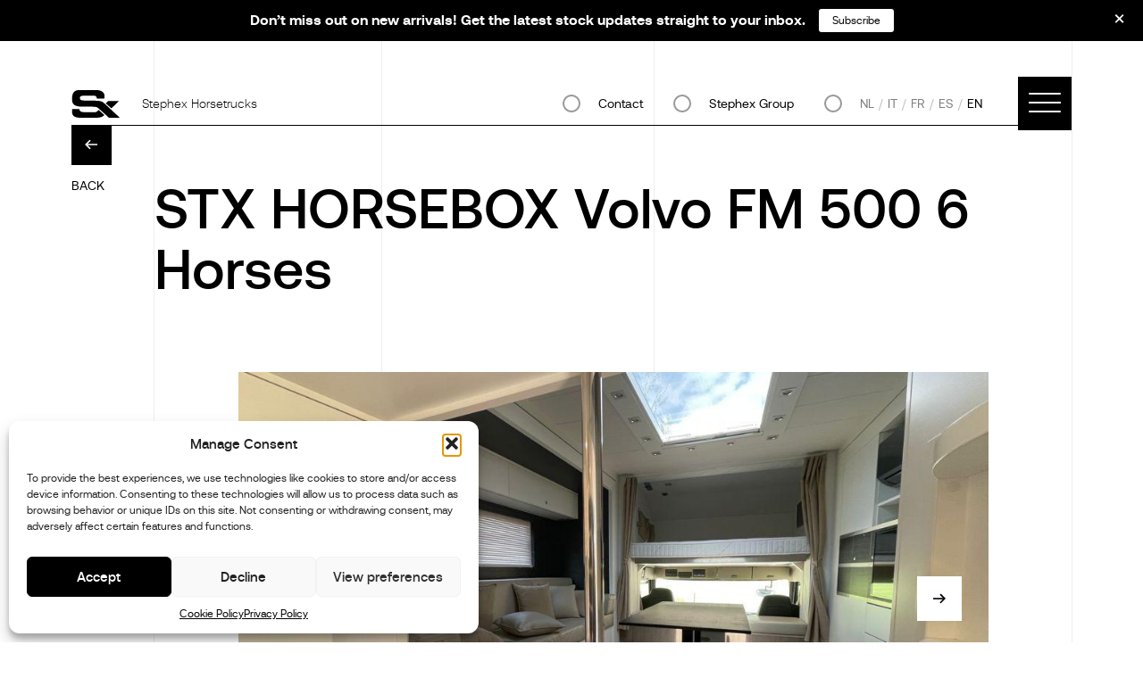

--- FILE ---
content_type: text/html; charset=UTF-8
request_url: https://stephexhorsetrucks.com/vehicles/stx-horsebox-volvo-fm-500-6-horses/
body_size: 23618
content:
<!doctype html>
	<html lang="en-US">
<head>
	<meta charset="UTF-8">
	<meta name="viewport" content="width=device-width, initial-scale=1">
	<link rel="profile" href="https://gmpg.org/xfn/11">
	<link rel="preload" href="/wp-content/themes/horsetrucks/src/fonts/aeonik-regular-webfont.woff2" as="font" crossorigin> 
	<link rel="preload" href="/wp-content/themes/horsetrucks/src/fonts/aeonik-light-webfont.woff2" as="font" crossorigin> 
	<link rel="stylesheet" href="/wp-content/themes/horsetrucks//src/css/index.css" as="style">

	<meta name='robots' content='index, follow, max-image-preview:large, max-snippet:-1, max-video-preview:-1' />
	<style>img:is([sizes="auto" i], [sizes^="auto," i]) { contain-intrinsic-size: 3000px 1500px }</style>
	
	<!-- This site is optimized with the Yoast SEO Premium plugin v26.3 (Yoast SEO v26.3) - https://yoast.com/wordpress/plugins/seo/ -->
	<title>STX HORSEBOX Volvo FM 500 6 Horses - Stephex Horsetrucks</title>
	<link rel="canonical" href="https://stephexhorsetrucks.com/vehicles/stx-horsebox-volvo-fm-500-6-horses/" />
	<meta property="og:locale" content="en_US" />
	<meta property="og:type" content="article" />
	<meta property="og:title" content="STX HORSEBOX Volvo FM 500 6 Horses" />
	<meta property="og:url" content="https://stephexhorsetrucks.com/vehicles/stx-horsebox-volvo-fm-500-6-horses/" />
	<meta property="og:site_name" content="Stephex Horsetrucks" />
	<meta property="article:publisher" content="https://nl-nl.facebook.com/StephexHorsetrucks/" />
	<meta property="article:modified_time" content="2021-05-10T10:39:53+00:00" />
	<meta property="og:image" content="https://horsetrucks.lc.webdevprojects.cloud/wp-content/uploads/2021/04/3952d10a-fef3-4732-8d17-603ba26c0846.jpg" />
	<meta property="og:image:width" content="1024" />
	<meta property="og:image:height" content="768" />
	<meta property="og:image:type" content="image/jpeg" />
	<meta name="twitter:card" content="summary_large_image" />
	<script type="application/ld+json" class="yoast-schema-graph">{"@context":"https://schema.org","@graph":[{"@type":"WebPage","@id":"https://stephexhorsetrucks.com/vehicles/stx-horsebox-volvo-fm-500-6-horses/","url":"https://stephexhorsetrucks.com/vehicles/stx-horsebox-volvo-fm-500-6-horses/","name":"STX HORSEBOX Volvo FM 500 6 Horses - Stephex Horsetrucks","isPartOf":{"@id":"https://stephexhorsetrucks.com/#website"},"primaryImageOfPage":{"@id":"https://stephexhorsetrucks.com/vehicles/stx-horsebox-volvo-fm-500-6-horses/#primaryimage"},"image":{"@id":"https://stephexhorsetrucks.com/vehicles/stx-horsebox-volvo-fm-500-6-horses/#primaryimage"},"thumbnailUrl":"https://stephexhorsetrucks.com/wp-content/uploads/2021/04/3952d10a-fef3-4732-8d17-603ba26c0846.jpg","datePublished":"2021-04-21T14:39:42+00:00","dateModified":"2021-05-10T10:39:53+00:00","breadcrumb":{"@id":"https://stephexhorsetrucks.com/vehicles/stx-horsebox-volvo-fm-500-6-horses/#breadcrumb"},"inLanguage":"en-US","potentialAction":[{"@type":"ReadAction","target":["https://stephexhorsetrucks.com/vehicles/stx-horsebox-volvo-fm-500-6-horses/"]}]},{"@type":"ImageObject","inLanguage":"en-US","@id":"https://stephexhorsetrucks.com/vehicles/stx-horsebox-volvo-fm-500-6-horses/#primaryimage","url":"https://stephexhorsetrucks.com/wp-content/uploads/2021/04/3952d10a-fef3-4732-8d17-603ba26c0846.jpg","contentUrl":"https://stephexhorsetrucks.com/wp-content/uploads/2021/04/3952d10a-fef3-4732-8d17-603ba26c0846.jpg","width":1024,"height":768},{"@type":"BreadcrumbList","@id":"https://stephexhorsetrucks.com/vehicles/stx-horsebox-volvo-fm-500-6-horses/#breadcrumb","itemListElement":[{"@type":"ListItem","position":1,"name":"Home","item":"https://stephexhorsetrucks.com/"},{"@type":"ListItem","position":2,"name":"STX HORSEBOX Volvo FM 500 6 Horses"}]},{"@type":"WebSite","@id":"https://stephexhorsetrucks.com/#website","url":"https://stephexhorsetrucks.com/","name":"Stephex Horsetrucks","description":"The Choice is Yours","publisher":{"@id":"https://stephexhorsetrucks.com/#organization"},"potentialAction":[{"@type":"SearchAction","target":{"@type":"EntryPoint","urlTemplate":"https://stephexhorsetrucks.com/?s={search_term_string}"},"query-input":{"@type":"PropertyValueSpecification","valueRequired":true,"valueName":"search_term_string"}}],"inLanguage":"en-US"},{"@type":"Organization","@id":"https://stephexhorsetrucks.com/#organization","name":"Stephex Horsetrucks","url":"https://stephexhorsetrucks.com/","logo":{"@type":"ImageObject","inLanguage":"en-US","@id":"https://stephexhorsetrucks.com/#/schema/logo/image/","url":"https://stephexhorsetrucks.com/wp-content/uploads/2022/09/STX-2022-logo.jpeg","contentUrl":"https://stephexhorsetrucks.com/wp-content/uploads/2022/09/STX-2022-logo.jpeg","width":2048,"height":779,"caption":"Stephex Horsetrucks"},"image":{"@id":"https://stephexhorsetrucks.com/#/schema/logo/image/"},"sameAs":["https://nl-nl.facebook.com/StephexHorsetrucks/","https://www.instagram.com/stephexhorsetrucks/"]}]}</script>
	<!-- / Yoast SEO Premium plugin. -->


<link rel='dns-prefetch' href='//js-eu1.hs-scripts.com' />
<link rel="alternate" type="application/rss+xml" title="Stephex Horsetrucks &raquo; Feed" href="https://stephexhorsetrucks.com/feed/" />
<link rel="alternate" type="application/rss+xml" title="Stephex Horsetrucks &raquo; Comments Feed" href="https://stephexhorsetrucks.com/comments/feed/" />
<script type="text/javascript">
/* <![CDATA[ */
window._wpemojiSettings = {"baseUrl":"https:\/\/s.w.org\/images\/core\/emoji\/16.0.1\/72x72\/","ext":".png","svgUrl":"https:\/\/s.w.org\/images\/core\/emoji\/16.0.1\/svg\/","svgExt":".svg","source":{"concatemoji":"https:\/\/stephexhorsetrucks.com\/wp-includes\/js\/wp-emoji-release.min.js?ver=42"}};
/*! This file is auto-generated */
!function(s,n){var o,i,e;function c(e){try{var t={supportTests:e,timestamp:(new Date).valueOf()};sessionStorage.setItem(o,JSON.stringify(t))}catch(e){}}function p(e,t,n){e.clearRect(0,0,e.canvas.width,e.canvas.height),e.fillText(t,0,0);var t=new Uint32Array(e.getImageData(0,0,e.canvas.width,e.canvas.height).data),a=(e.clearRect(0,0,e.canvas.width,e.canvas.height),e.fillText(n,0,0),new Uint32Array(e.getImageData(0,0,e.canvas.width,e.canvas.height).data));return t.every(function(e,t){return e===a[t]})}function u(e,t){e.clearRect(0,0,e.canvas.width,e.canvas.height),e.fillText(t,0,0);for(var n=e.getImageData(16,16,1,1),a=0;a<n.data.length;a++)if(0!==n.data[a])return!1;return!0}function f(e,t,n,a){switch(t){case"flag":return n(e,"\ud83c\udff3\ufe0f\u200d\u26a7\ufe0f","\ud83c\udff3\ufe0f\u200b\u26a7\ufe0f")?!1:!n(e,"\ud83c\udde8\ud83c\uddf6","\ud83c\udde8\u200b\ud83c\uddf6")&&!n(e,"\ud83c\udff4\udb40\udc67\udb40\udc62\udb40\udc65\udb40\udc6e\udb40\udc67\udb40\udc7f","\ud83c\udff4\u200b\udb40\udc67\u200b\udb40\udc62\u200b\udb40\udc65\u200b\udb40\udc6e\u200b\udb40\udc67\u200b\udb40\udc7f");case"emoji":return!a(e,"\ud83e\udedf")}return!1}function g(e,t,n,a){var r="undefined"!=typeof WorkerGlobalScope&&self instanceof WorkerGlobalScope?new OffscreenCanvas(300,150):s.createElement("canvas"),o=r.getContext("2d",{willReadFrequently:!0}),i=(o.textBaseline="top",o.font="600 32px Arial",{});return e.forEach(function(e){i[e]=t(o,e,n,a)}),i}function t(e){var t=s.createElement("script");t.src=e,t.defer=!0,s.head.appendChild(t)}"undefined"!=typeof Promise&&(o="wpEmojiSettingsSupports",i=["flag","emoji"],n.supports={everything:!0,everythingExceptFlag:!0},e=new Promise(function(e){s.addEventListener("DOMContentLoaded",e,{once:!0})}),new Promise(function(t){var n=function(){try{var e=JSON.parse(sessionStorage.getItem(o));if("object"==typeof e&&"number"==typeof e.timestamp&&(new Date).valueOf()<e.timestamp+604800&&"object"==typeof e.supportTests)return e.supportTests}catch(e){}return null}();if(!n){if("undefined"!=typeof Worker&&"undefined"!=typeof OffscreenCanvas&&"undefined"!=typeof URL&&URL.createObjectURL&&"undefined"!=typeof Blob)try{var e="postMessage("+g.toString()+"("+[JSON.stringify(i),f.toString(),p.toString(),u.toString()].join(",")+"));",a=new Blob([e],{type:"text/javascript"}),r=new Worker(URL.createObjectURL(a),{name:"wpTestEmojiSupports"});return void(r.onmessage=function(e){c(n=e.data),r.terminate(),t(n)})}catch(e){}c(n=g(i,f,p,u))}t(n)}).then(function(e){for(var t in e)n.supports[t]=e[t],n.supports.everything=n.supports.everything&&n.supports[t],"flag"!==t&&(n.supports.everythingExceptFlag=n.supports.everythingExceptFlag&&n.supports[t]);n.supports.everythingExceptFlag=n.supports.everythingExceptFlag&&!n.supports.flag,n.DOMReady=!1,n.readyCallback=function(){n.DOMReady=!0}}).then(function(){return e}).then(function(){var e;n.supports.everything||(n.readyCallback(),(e=n.source||{}).concatemoji?t(e.concatemoji):e.wpemoji&&e.twemoji&&(t(e.twemoji),t(e.wpemoji)))}))}((window,document),window._wpemojiSettings);
/* ]]> */
</script>
<style id='wp-emoji-styles-inline-css' type='text/css'>

	img.wp-smiley, img.emoji {
		display: inline !important;
		border: none !important;
		box-shadow: none !important;
		height: 1em !important;
		width: 1em !important;
		margin: 0 0.07em !important;
		vertical-align: -0.1em !important;
		background: none !important;
		padding: 0 !important;
	}
</style>
<link rel='stylesheet' id='wp-block-library-css' href='https://stephexhorsetrucks.com/wp-includes/css/dist/block-library/style.min.css?ver=6.8.3' type='text/css' media='all' />
<style id='classic-theme-styles-inline-css' type='text/css'>
/*! This file is auto-generated */
.wp-block-button__link{color:#fff;background-color:#32373c;border-radius:9999px;box-shadow:none;text-decoration:none;padding:calc(.667em + 2px) calc(1.333em + 2px);font-size:1.125em}.wp-block-file__button{background:#32373c;color:#fff;text-decoration:none}
</style>
<style id='global-styles-inline-css' type='text/css'>
:root{--wp--preset--aspect-ratio--square: 1;--wp--preset--aspect-ratio--4-3: 4/3;--wp--preset--aspect-ratio--3-4: 3/4;--wp--preset--aspect-ratio--3-2: 3/2;--wp--preset--aspect-ratio--2-3: 2/3;--wp--preset--aspect-ratio--16-9: 16/9;--wp--preset--aspect-ratio--9-16: 9/16;--wp--preset--color--black: #000000;--wp--preset--color--cyan-bluish-gray: #abb8c3;--wp--preset--color--white: #ffffff;--wp--preset--color--pale-pink: #f78da7;--wp--preset--color--vivid-red: #cf2e2e;--wp--preset--color--luminous-vivid-orange: #ff6900;--wp--preset--color--luminous-vivid-amber: #fcb900;--wp--preset--color--light-green-cyan: #7bdcb5;--wp--preset--color--vivid-green-cyan: #00d084;--wp--preset--color--pale-cyan-blue: #8ed1fc;--wp--preset--color--vivid-cyan-blue: #0693e3;--wp--preset--color--vivid-purple: #9b51e0;--wp--preset--gradient--vivid-cyan-blue-to-vivid-purple: linear-gradient(135deg,rgba(6,147,227,1) 0%,rgb(155,81,224) 100%);--wp--preset--gradient--light-green-cyan-to-vivid-green-cyan: linear-gradient(135deg,rgb(122,220,180) 0%,rgb(0,208,130) 100%);--wp--preset--gradient--luminous-vivid-amber-to-luminous-vivid-orange: linear-gradient(135deg,rgba(252,185,0,1) 0%,rgba(255,105,0,1) 100%);--wp--preset--gradient--luminous-vivid-orange-to-vivid-red: linear-gradient(135deg,rgba(255,105,0,1) 0%,rgb(207,46,46) 100%);--wp--preset--gradient--very-light-gray-to-cyan-bluish-gray: linear-gradient(135deg,rgb(238,238,238) 0%,rgb(169,184,195) 100%);--wp--preset--gradient--cool-to-warm-spectrum: linear-gradient(135deg,rgb(74,234,220) 0%,rgb(151,120,209) 20%,rgb(207,42,186) 40%,rgb(238,44,130) 60%,rgb(251,105,98) 80%,rgb(254,248,76) 100%);--wp--preset--gradient--blush-light-purple: linear-gradient(135deg,rgb(255,206,236) 0%,rgb(152,150,240) 100%);--wp--preset--gradient--blush-bordeaux: linear-gradient(135deg,rgb(254,205,165) 0%,rgb(254,45,45) 50%,rgb(107,0,62) 100%);--wp--preset--gradient--luminous-dusk: linear-gradient(135deg,rgb(255,203,112) 0%,rgb(199,81,192) 50%,rgb(65,88,208) 100%);--wp--preset--gradient--pale-ocean: linear-gradient(135deg,rgb(255,245,203) 0%,rgb(182,227,212) 50%,rgb(51,167,181) 100%);--wp--preset--gradient--electric-grass: linear-gradient(135deg,rgb(202,248,128) 0%,rgb(113,206,126) 100%);--wp--preset--gradient--midnight: linear-gradient(135deg,rgb(2,3,129) 0%,rgb(40,116,252) 100%);--wp--preset--font-size--small: 13px;--wp--preset--font-size--medium: 20px;--wp--preset--font-size--large: 36px;--wp--preset--font-size--x-large: 42px;--wp--preset--spacing--20: 0.44rem;--wp--preset--spacing--30: 0.67rem;--wp--preset--spacing--40: 1rem;--wp--preset--spacing--50: 1.5rem;--wp--preset--spacing--60: 2.25rem;--wp--preset--spacing--70: 3.38rem;--wp--preset--spacing--80: 5.06rem;--wp--preset--shadow--natural: 6px 6px 9px rgba(0, 0, 0, 0.2);--wp--preset--shadow--deep: 12px 12px 50px rgba(0, 0, 0, 0.4);--wp--preset--shadow--sharp: 6px 6px 0px rgba(0, 0, 0, 0.2);--wp--preset--shadow--outlined: 6px 6px 0px -3px rgba(255, 255, 255, 1), 6px 6px rgba(0, 0, 0, 1);--wp--preset--shadow--crisp: 6px 6px 0px rgba(0, 0, 0, 1);}:where(.is-layout-flex){gap: 0.5em;}:where(.is-layout-grid){gap: 0.5em;}body .is-layout-flex{display: flex;}.is-layout-flex{flex-wrap: wrap;align-items: center;}.is-layout-flex > :is(*, div){margin: 0;}body .is-layout-grid{display: grid;}.is-layout-grid > :is(*, div){margin: 0;}:where(.wp-block-columns.is-layout-flex){gap: 2em;}:where(.wp-block-columns.is-layout-grid){gap: 2em;}:where(.wp-block-post-template.is-layout-flex){gap: 1.25em;}:where(.wp-block-post-template.is-layout-grid){gap: 1.25em;}.has-black-color{color: var(--wp--preset--color--black) !important;}.has-cyan-bluish-gray-color{color: var(--wp--preset--color--cyan-bluish-gray) !important;}.has-white-color{color: var(--wp--preset--color--white) !important;}.has-pale-pink-color{color: var(--wp--preset--color--pale-pink) !important;}.has-vivid-red-color{color: var(--wp--preset--color--vivid-red) !important;}.has-luminous-vivid-orange-color{color: var(--wp--preset--color--luminous-vivid-orange) !important;}.has-luminous-vivid-amber-color{color: var(--wp--preset--color--luminous-vivid-amber) !important;}.has-light-green-cyan-color{color: var(--wp--preset--color--light-green-cyan) !important;}.has-vivid-green-cyan-color{color: var(--wp--preset--color--vivid-green-cyan) !important;}.has-pale-cyan-blue-color{color: var(--wp--preset--color--pale-cyan-blue) !important;}.has-vivid-cyan-blue-color{color: var(--wp--preset--color--vivid-cyan-blue) !important;}.has-vivid-purple-color{color: var(--wp--preset--color--vivid-purple) !important;}.has-black-background-color{background-color: var(--wp--preset--color--black) !important;}.has-cyan-bluish-gray-background-color{background-color: var(--wp--preset--color--cyan-bluish-gray) !important;}.has-white-background-color{background-color: var(--wp--preset--color--white) !important;}.has-pale-pink-background-color{background-color: var(--wp--preset--color--pale-pink) !important;}.has-vivid-red-background-color{background-color: var(--wp--preset--color--vivid-red) !important;}.has-luminous-vivid-orange-background-color{background-color: var(--wp--preset--color--luminous-vivid-orange) !important;}.has-luminous-vivid-amber-background-color{background-color: var(--wp--preset--color--luminous-vivid-amber) !important;}.has-light-green-cyan-background-color{background-color: var(--wp--preset--color--light-green-cyan) !important;}.has-vivid-green-cyan-background-color{background-color: var(--wp--preset--color--vivid-green-cyan) !important;}.has-pale-cyan-blue-background-color{background-color: var(--wp--preset--color--pale-cyan-blue) !important;}.has-vivid-cyan-blue-background-color{background-color: var(--wp--preset--color--vivid-cyan-blue) !important;}.has-vivid-purple-background-color{background-color: var(--wp--preset--color--vivid-purple) !important;}.has-black-border-color{border-color: var(--wp--preset--color--black) !important;}.has-cyan-bluish-gray-border-color{border-color: var(--wp--preset--color--cyan-bluish-gray) !important;}.has-white-border-color{border-color: var(--wp--preset--color--white) !important;}.has-pale-pink-border-color{border-color: var(--wp--preset--color--pale-pink) !important;}.has-vivid-red-border-color{border-color: var(--wp--preset--color--vivid-red) !important;}.has-luminous-vivid-orange-border-color{border-color: var(--wp--preset--color--luminous-vivid-orange) !important;}.has-luminous-vivid-amber-border-color{border-color: var(--wp--preset--color--luminous-vivid-amber) !important;}.has-light-green-cyan-border-color{border-color: var(--wp--preset--color--light-green-cyan) !important;}.has-vivid-green-cyan-border-color{border-color: var(--wp--preset--color--vivid-green-cyan) !important;}.has-pale-cyan-blue-border-color{border-color: var(--wp--preset--color--pale-cyan-blue) !important;}.has-vivid-cyan-blue-border-color{border-color: var(--wp--preset--color--vivid-cyan-blue) !important;}.has-vivid-purple-border-color{border-color: var(--wp--preset--color--vivid-purple) !important;}.has-vivid-cyan-blue-to-vivid-purple-gradient-background{background: var(--wp--preset--gradient--vivid-cyan-blue-to-vivid-purple) !important;}.has-light-green-cyan-to-vivid-green-cyan-gradient-background{background: var(--wp--preset--gradient--light-green-cyan-to-vivid-green-cyan) !important;}.has-luminous-vivid-amber-to-luminous-vivid-orange-gradient-background{background: var(--wp--preset--gradient--luminous-vivid-amber-to-luminous-vivid-orange) !important;}.has-luminous-vivid-orange-to-vivid-red-gradient-background{background: var(--wp--preset--gradient--luminous-vivid-orange-to-vivid-red) !important;}.has-very-light-gray-to-cyan-bluish-gray-gradient-background{background: var(--wp--preset--gradient--very-light-gray-to-cyan-bluish-gray) !important;}.has-cool-to-warm-spectrum-gradient-background{background: var(--wp--preset--gradient--cool-to-warm-spectrum) !important;}.has-blush-light-purple-gradient-background{background: var(--wp--preset--gradient--blush-light-purple) !important;}.has-blush-bordeaux-gradient-background{background: var(--wp--preset--gradient--blush-bordeaux) !important;}.has-luminous-dusk-gradient-background{background: var(--wp--preset--gradient--luminous-dusk) !important;}.has-pale-ocean-gradient-background{background: var(--wp--preset--gradient--pale-ocean) !important;}.has-electric-grass-gradient-background{background: var(--wp--preset--gradient--electric-grass) !important;}.has-midnight-gradient-background{background: var(--wp--preset--gradient--midnight) !important;}.has-small-font-size{font-size: var(--wp--preset--font-size--small) !important;}.has-medium-font-size{font-size: var(--wp--preset--font-size--medium) !important;}.has-large-font-size{font-size: var(--wp--preset--font-size--large) !important;}.has-x-large-font-size{font-size: var(--wp--preset--font-size--x-large) !important;}
:where(.wp-block-post-template.is-layout-flex){gap: 1.25em;}:where(.wp-block-post-template.is-layout-grid){gap: 1.25em;}
:where(.wp-block-columns.is-layout-flex){gap: 2em;}:where(.wp-block-columns.is-layout-grid){gap: 2em;}
:root :where(.wp-block-pullquote){font-size: 1.5em;line-height: 1.6;}
</style>
<link rel='stylesheet' id='cmplz-general-css' href='https://stephexhorsetrucks.com/wp-content/plugins/complianz-gdpr/assets/css/cookieblocker.min.css?ver=1762860135' type='text/css' media='all' />
<link rel='stylesheet' id='horsetrucks-custom-style-css' href='https://stephexhorsetrucks.com/wp-content/themes/horsetrucks/src/css/index.css?ver=72862025' type='text/css' media='1' />
<link rel='stylesheet' id='horsetrucks-style-css' href='https://stephexhorsetrucks.com/wp-content/themes/horsetrucks/style.css?ver=1332352029' type='text/css' media='all' />
<script type="text/javascript" src="https://stephexhorsetrucks.com/wp-includes/js/jquery/jquery.min.js?ver=3.7.1" id="jquery-core-js"></script>
<script type="text/javascript" src="https://stephexhorsetrucks.com/wp-includes/js/jquery/jquery-migrate.min.js?ver=3.4.1" id="jquery-migrate-js"></script>
<link rel="https://api.w.org/" href="https://stephexhorsetrucks.com/wp-json/" /><link rel="alternate" title="JSON" type="application/json" href="https://stephexhorsetrucks.com/wp-json/wp/v2/vehicles/20681" /><link rel="EditURI" type="application/rsd+xml" title="RSD" href="https://stephexhorsetrucks.com/xmlrpc.php?rsd" />
<link rel='shortlink' href='https://stephexhorsetrucks.com/?p=20681' />
<link rel="alternate" title="oEmbed (JSON)" type="application/json+oembed" href="https://stephexhorsetrucks.com/wp-json/oembed/1.0/embed?url=https%3A%2F%2Fstephexhorsetrucks.com%2Fvehicles%2Fstx-horsebox-volvo-fm-500-6-horses%2F" />
<link rel="alternate" title="oEmbed (XML)" type="text/xml+oembed" href="https://stephexhorsetrucks.com/wp-json/oembed/1.0/embed?url=https%3A%2F%2Fstephexhorsetrucks.com%2Fvehicles%2Fstx-horsebox-volvo-fm-500-6-horses%2F&#038;format=xml" />
<meta name="generator" content="WPML ver:4.8.4 stt:37,1,4,27,2;" />
			<!-- DO NOT COPY THIS SNIPPET! Start of Page Analytics Tracking for HubSpot WordPress plugin v11.3.21-->
			<script class="hsq-set-content-id" data-content-id="blog-post">
				var _hsq = _hsq || [];
				_hsq.push(["setContentType", "blog-post"]);
			</script>
			<!-- DO NOT COPY THIS SNIPPET! End of Page Analytics Tracking for HubSpot WordPress plugin -->
						<style>.cmplz-hidden {
					display: none !important;
				}</style>
		<script>
		(function(h,o,t,j,a,r){
			h.hj=h.hj||function(){(h.hj.q=h.hj.q||[]).push(arguments)};
			h._hjSettings={hjid:3181924,hjsv:5};
			a=o.getElementsByTagName('head')[0];
			r=o.createElement('script');r.async=1;
			r.src=t+h._hjSettings.hjid+j+h._hjSettings.hjsv;
			a.appendChild(r);
		})(window,document,'//static.hotjar.com/c/hotjar-','.js?sv=');
		</script>
		<link rel="Shortcut Icon" type="image/x-icon" href="https://stephexhorsetrucks.com/wp-content/themes/horsetrucks/favicon.png" />		<style type="text/css" id="wp-custom-css">
			.page-template-brands .brands__card-logo img{
	height:auto;
}		</style>
		
	<script>
	 if (!window.jQuery) {
		document.write('<script src="https://stephexhorsetrucks.com/wp-content/themes/horsetrucks/src/js/jquery-3.3.1.min.js"><\/script>');
	 }
	</script>
	
	<!-- Google Tag Manager -->
	<script>(function(w,d,s,l,i){w[l]=w[l]||[];w[l].push({'gtm.start':
	new Date().getTime(),event:'gtm.js'});var f=d.getElementsByTagName(s)[0],
	j=d.createElement(s),dl=l!='dataLayer'?'&l='+l:'';j.async=true;j.src=
	'https://www.googletagmanager.com/gtm.js?id='+i+dl;f.parentNode.insertBefore(j,f);
	})(window,document,'script','dataLayer','GTM-NG4F8XT');</script>
	<!-- End Google Tag Manager -->
	
	<!-- Facebook Pixel Code -->
	<script type="text/plain" data-service="facebook" data-category="marketing">
	!function(f,b,e,v,n,t,s)
	{if(f.fbq)return;n=f.fbq=function(){n.callMethod?
	n.callMethod.apply(n,arguments):n.queue.push(arguments)};
	if(!f._fbq)f._fbq=n;n.push=n;n.loaded=!0;n.version='2.0';
	n.queue=[];t=b.createElement(e);t.async=!0;
	t.src=v;s=b.getElementsByTagName(e)[0];
	s.parentNode.insertBefore(t,s)}(window,document,'script',
	'https://connect.facebook.net/en_US/fbevents.js');
	fbq('init', '677752936237742'); 
	fbq('track', 'PageView');
	</script>
	<noscript>
		<img height="1" width="1" src="https://www.facebook.com/tr?id=677752936237742&ev=PageView&noscript=1"/>
	</noscript>
	<!-- End Facebook Pixel Code -->
	
</head>

<body data-cmplz=1 class="wp-singular vehicles-template-default single single-vehicles postid-20681 wp-theme-horsetrucks lang-en model-popup-opened">
<!-- Google Tag Manager (noscript) -->
<noscript><iframe src="https://www.googletagmanager.com/ns.html?id=GTM-NG4F8XT" height="0" width="0" style="display:none;visibility:hidden"></iframe></noscript>
<!-- End Google Tag Manager (noscript) -->

<!-- Header -->
<header class="header">
	<div class="container-fluid">
		<nav class="nav">
			<a href="https://stephexhorsetrucks.com" id="logo_home" class="nav__logo">
				<div class="nav__logo-img"></div>
				<span class="nav__logo-text">Stephex Horsetrucks</span>
			</a>

			<!-- TODO : languages integration -->
			<div class="nav__block">
				<div class="nav__right nav__right--group">
					<a class="nav__lang nav__lang--active" href="#contact">Contact</a>
				</div>
				<div class="nav__right nav__right--group">
					<a class="nav__lang nav__lang--active" target="_blank" href="https://stephexgroup.com/">Stephex Group</a>
				</div>
				<div class="nav__right text--upp">
					<a class="nav__lang " href="https://stephexhorsetrucks.com/nl/vehicles/stx-horsebox-volvo-fm-500-6-horses/">nl</a><a class="nav__lang " href="https://stephexhorsetrucks.com/it/vehicles/stx-horsebox-volvo-fm-500-6-horses/">it</a><a class="nav__lang " href="https://stephexhorsetrucks.com/fr/vehicles/stx-horsebox-volvo-fm-500-6-horses/">fr</a><a class="nav__lang " href="https://stephexhorsetrucks.com/es/vehicles/stx-horsebox-volvo-fm-500-6-horses/">es</a><a class="nav__lang nav__lang--active" href="https://stephexhorsetrucks.com/vehicles/stx-horsebox-volvo-fm-500-6-horses/">en</a>				</div>

				<!-- <a class="nav__lang nav__langactive" href="#">EN</a>
				<a class="nav__lang" href="#">NL</a>
				<a class="nav__lang" href="#">FR</a> -->

			</div>


			<div class="nav__hamburger js_trigger_menu" id="burger-menu">
				<span></span>
				<span></span>
				<span></span>
				<span></span>
			</div>
		</nav>
	</div>
</header>


<!-- Menu -->

	<div class="menu">
		<div class="menu__bg hide-under-lg" style="background-image: url(https://stephexhorsetrucks.com/wp-content/uploads/2024/02/bg_new.jpeg);">
			<div class="menu__contact">
				<!-- TODO : permalink  -->
				<a href="https://stephexhorsetrucks.com/get-in-touch/" aria-label="Contact Us" class="button button--white-outline">More info</a>
			</div>
			<div class="lines">
				<div class="lines-inner">
					<div class="lines__item lines__item--1"></div>
					<div class="lines__item lines__item--square"></div>
				</div>
			</div>
		</div>
		<div class="menu__inner">
			<div class="menu__content">
					<ul class="menu__content-list"><li id="menu-item-296" class="menu-item menu-item-type-post_type menu-item-object-page menu-item-has-children menu-item-296 menu__content-list-item"><a href="https://stephexhorsetrucks.com/brands/">Brands and Models</a>
<ul class="sub-menu">
	<li id="menu-item-9951" class="menu-item menu-item-type-custom menu-item-object-custom menu-item-9951 menu__content-list-item"><a href="https://stephexhorsetrucks.com/brand/ketterer/?id=2">KETTERER</a></li>
	<li id="menu-item-9952" class="menu-item menu-item-type-custom menu-item-object-custom menu-item-9952 menu__content-list-item"><a href="https://stephexhorsetrucks.com/brand/stx/?id=2">STX</a></li>
	<li id="menu-item-9953" class="menu-item menu-item-type-custom menu-item-object-custom menu-item-9953 menu__content-list-item"><a href="https://stephexhorsetrucks.com/brand/akx/?id=2">AKX</a></li>
</ul>
</li>
<li id="menu-item-302" class="menu-item menu-item-type-post_type menu-item-object-page menu-item-302 menu__content-list-item"><a href="https://stephexhorsetrucks.com/stock/">Available Vehicles</a></li>
<li id="menu-item-300" class="menu-item menu-item-type-post_type menu-item-object-page menu-item-300 menu__content-list-item"><a href="https://stephexhorsetrucks.com/references/">References</a></li>
<li id="menu-item-295" class="menu-item menu-item-type-post_type menu-item-object-page menu-item-295 menu__content-list-item"><a href="https://stephexhorsetrucks.com/ambassadors/">Ambassadors</a></li>
<li id="menu-item-294" class="menu-item menu-item-type-post_type menu-item-object-page current_page_parent menu-item-294 menu__content-list-item"><a href="https://stephexhorsetrucks.com/news/">News</a></li>
<li id="menu-item-297" class="menu-item menu-item-type-post_type menu-item-object-page menu-item-297 menu__content-list-item"><a href="https://stephexhorsetrucks.com/customer-care/">Customer Care</a></li>
<li id="menu-item-298" class="menu-item menu-item-type-post_type menu-item-object-page menu-item-298 menu__content-list-item"><a href="https://stephexhorsetrucks.com/dealers/">Dealers</a></li>
<li id="menu-item-299" class="menu-item menu-item-type-post_type menu-item-object-page menu-item-299 menu__content-list-item"><a href="https://stephexhorsetrucks.com/get-in-touch/">Contact</a></li>
<li id="menu-item-54215" class="menu-item menu-item-type-custom menu-item-object-custom menu-item-54215 menu__content-list-item"><a href="https://www.stxfinance.com/">STX Finance</a></li>
<li class="menu__content-list-item lang"></li></ul>				<!-- TODO : permalink  -->
				<div class="menu__contact hide show-under-lg">
					<a href="https://stephexhorsetrucks.com/get-in-touch/" class="button button--black">Ask more info</a>
				</div>
			</div>
		</div>
	</div>
<!-- SAY HELLO -->

<section class="vehicle-hello">
	<div class="vehicle-hello__inner">
		<div class="container">
			<div class="row">
				<div class="col-2 col-12-lg mb--80">
					<a href="#" class="news__back link link--underline link--black js_close_hello">Back</a>
				</div>
				<div class="col-8 col-12-lg">
					<p class="title vehicle-hello__title mb--40"><img src="https://stephexhorsetrucks.com/wp-content/themes/horsetrucks/src/img/hand.png" width="60" /> <span>MORE INFORMATION</span></p>

					<script src="https://code.jquery.com/jquery-1.12.4.js"></script>
					<script src="https://code.jquery.com/ui/1.12.1/jquery-ui.js"></script>
					<script src="https://www.google.com/recaptcha/api.js"></script>
					<script>
					function timestamp() {
					var response = document.getElementById("g-recaptcha-response");
					if (response == null || response.value.trim() == "")
					{
					var elems = JSON.parse(document.getElementsByName("captcha_settings")[0].value);
					elems["ts"] = JSON.stringify(new Date().getTime());
					document.getElementsByName("captcha_settings")[0].value = JSON.stringify(elems);
					}
					}
					setInterval(timestamp, 500);
					</script>
					<script type="text/javascript">
					function recaptcha_callback(){
					$('.button').prop("disabled", false);
					}
					</script>
					
					<form class="form mb--40" action="https://webto.salesforce.com/servlet/servlet.WebToLead?encoding=UTF-8" method="POST">

						<input type=hidden name="oid" value="00D1t000000x5ld">
						<input type=hidden name="retURL" value="https://stephexhorsetrucks.com/offer-success">

						<input type=hidden name='captcha_settings' value='{"keyname":"websites","fallback":"true","orgId":"00D1t000000x5ld","ts":""}'>
						<!--  ----------------------------------------------------------------------  -->
						<!--  NOTE: These fields are optional debugging elements. Please uncomment    -->
						<!--  these lines if you wish to test in debug mode.                          -->
						 <!-- <input type="hidden" name="debug" value=1>                              -->
						 <!-- <input type="hidden" name="debugEmail" value="">       				  -->
						<!--  ----------------------------------------------------------------------  -->

						<div class="form__line mb--10">
							<input placeholder="Fist name *" class="form__input form__input--full form__input--underline" required id="first_name" maxlength="40" name="first_name" size="40" type="text" />
						</div>

						<div class="form__line mb--10">
							<input placeholder="Last name *" class="form__input form__input--full form__input--underline" required id="last_name" maxlength="80" name="last_name" size="80" type="text" />
						</div>

						<div class="form__line mb--10">
							<input placeholder="E-mail *" class="form__input form__input--full form__input--underline" required id="email" maxlength="80" name="email" size="80" type="text" />
						</div>

						
						<div class="flex form__line form__line--noov mb--10">
							<div class="is-selectric-white">
								<select  id="country_code" name="country_code">
									<option value="">Localisation*</option>
									<option value="AT">	Austria	</option>
									<option value="BE">	Belgium	</option>
									<option value="BR">	Brazil*	</option>
									<option value="BG">	Bulgaria	</option>
									<option value="CZ">	Czech Republic	</option>
									<option value="DK">	Denmark	</option>
									<option value="EE">	Estonia	</option>
									<option value="FI">	Finland	</option>
									<option value="FR">	France	</option>
									<option value="DE">	Germany	</option>
									<option value="GR">	Greece	</option>
									<option value="HU">	Hungary	</option>
									<option value="IT">	Italy*	</option>
									<option value="LV">	Latvia	</option>
									<option value="LU">	Luxembourg	</option>
									<option value="MX">	Mexico*	</option>
									<option value="NO">	Norway	</option>
									<option value="PL">	Poland	</option>
									<option value="PT">	Portugal	</option>
									<option value="RO">	Romania	</option>
									<option value="SK">	Slovakia	</option>
									<option value="SI">	Slovenia	</option>
									<option value="ES">	Spain	</option>
									<option value="SE">	Sweden	</option>
									<option value="CH">	Switzerland	</option>
									<option value="GB">	United Kingdom	</option>
									<option value="US">	United States*	</option>
									<option value="AF">	Afghanistan	</option>
									<option value="AX">	Aland Islands	</option>
									<option value="AL">	Albania	</option>
									<option value="DZ">	Algeria	</option>
									<option value="AD">	Andorra	</option>
									<option value="AO">	Angola	</option>
									<option value="AI">	Anguilla	</option>
									<option value="AQ">	Antarctica	</option>
									<option value="AG">	Antigua and Barbuda	</option>
									<option value="AR">	Argentina	</option>
									<option value="AM">	Armenia	</option>
									<option value="AW">	Aruba	</option>
									<option value="AU">	Australia*	</option>
									<option value="AZ">	Azerbaijan	</option>
									<option value="BS">	Bahamas	</option>
									<option value="BH">	Bahrain	</option>
									<option value="BD">	Bangladesh	</option>
									<option value="BB">	Barbados	</option>
									<option value="BY">	Belarus	</option>
									<option value="BZ">	Belize	</option>
									<option value="BJ">	Benin	</option>
									<option value="BM">	Bermuda	</option>
									<option value="BT">	Bhutan	</option>
									<option value="BO">	Bolivia, Plurinational State of	</option>
									<option value="BQ">	Bonaire, Sint Eustatius and Saba	</option>
									<option value="BA">	Bosnia and Herzegovina	</option>
									<option value="BW">	Botswana	</option>
									<option value="BV">	Bouvet Island	</option>
									<option value="IO">	British Indian Ocean Territory	</option>
									<option value="BN">	Brunei Darussalam	</option>
									<option value="BF">	Burkina Faso	</option>
									<option value="BI">	Burundi	</option>
									<option value="KH">	Cambodia	</option>
									<option value="CM">	Cameroon	</option>
									<option value="CA">	Canada*	</option>
									<option value="CV">	Cape Verde	</option>
									<option value="KY">	Cayman Islands	</option>
									<option value="CF">	Central African Republic	</option>
									<option value="TD">	Chad	</option>
									<option value="CL">	Chile	</option>
									<option value="CN">	China*	</option>
									<option value="TW">	Taiwan	</option>
									<option value="CX">	Christmas Island	</option>
									<option value="CC">	Cocos (Keeling) Islands	</option>
									<option value="CO">	Colombia	</option>
									<option value="KM">	Comoros	</option>
									<option value="CG">	Congo	</option>
									<option value="CD">	Congo, the Democratic Republic of the	</option>
									<option value="CK">	Cook Islands	</option>
									<option value="CR">	Costa Rica	</option>
									<option value="CI">	Cote d’Ivoire	</option>
									<option value="HR">	Croatia	</option>
									<option value="CU">	Cuba	</option>
									<option value="CW">	Curaçao	</option>
									<option value="CY">	Cyprus	</option>
									<option value="DJ">	Djibouti	</option>
									<option value="DM">	Dominica	</option>
									<option value="DO">	Dominican Republic	</option>
									<option value="EC">	Ecuador	</option>
									<option value="EG">	Egypt	</option>
									<option value="SV">	El Salvador	</option>
									<option value="GQ">	Equatorial Guinea	</option>
									<option value="ER">	Eritrea	</option>
									<option value="ET">	Ethiopia	</option>
									<option value="FK">	Falkland Islands (Malvinas)	</option>
									<option value="FO">	Faroe Islands	</option>
									<option value="FJ">	Fiji	</option>
									<option value="GF">	French Guiana	</option>
									<option value="PF">	French Polynesia	</option>
									<option value="TF">	French Southern Territories	</option>
									<option value="GA">	Gabon	</option>
									<option value="GM">	Gambia	</option>
									<option value="GE">	Georgia	</option>
									<option value="GH">	Ghana	</option>
									<option value="GI">	Gibraltar	</option>
									<option value="GL">	Greenland	</option>
									<option value="GD">	Grenada	</option>
									<option value="GP">	Guadeloupe	</option>
									<option value="GT">	Guatemala	</option>
									<option value="GG">	Guernsey	</option>
									<option value="GN">	Guinea	</option>
									<option value="GW">	Guinea-Bissau	</option>
									<option value="GY">	Guyana	</option>
									<option value="HT">	Haiti	</option>
									<option value="HM">	Heard Island and McDonald Islands	</option>
									<option value="VA">	Holy See (Vatican City State)	</option>
									<option value="HN">	Honduras	</option>
									<option value="IS">	Iceland	</option>
									<option value="IN">	India*	</option>
									<option value="ID">	Indonesia	</option>
									<option value="IR">	Iran, Islamic Republic of	</option>
									<option value="IQ">	Iraq	</option>
									<option value="IE">	Ireland*	</option>
									<option value="IM">	Isle of Man	</option>
									<option value="IL">	Israel	</option>
									<option value="JM">	Jamaica	</option>
									<option value="JP">	Japan	</option>
									<option value="JE">	Jersey	</option>
									<option value="JO">	Jordan	</option>
									<option value="KZ">	Kazakhstan	</option>
									<option value="KE">	Kenya	</option>
									<option value="KI">	Kiribati	</option>
									<option value="KP">	Korea, Democratic People’s Republic of	</option>
									<option value="KR">	Korea, Republic of	</option>
									<option value="KW">	Kuwait	</option>
									<option value="KG">	Kyrgyzstan	</option>
									<option value="LA">	Lao People’s Democratic Republic	</option>
									<option value="LB">	Lebanon	</option>
									<option value="LS">	Lesotho	</option>
									<option value="LR">	Liberia	</option>
									<option value="LY">	Libya	</option>
									<option value="LI">	Liechtenstein	</option>
									<option value="LT">	Lithuania	</option>
									<option value="MO">	Macao	</option>
									<option value="MK">	Macedonia, the former Yugoslav Republic of	</option>
									<option value="MG">	Madagascar	</option>
									<option value="MW">	Malawi	</option>
									<option value="MY">	Malaysia	</option>
									<option value="MV">	Maldives	</option>
									<option value="ML">	Mali	</option>
									<option value="MT">	Malta	</option>
									<option value="MQ">	Martinique	</option>
									<option value="MR">	Mauritania	</option>
									<option value="MU">	Mauritius	</option>
									<option value="YT">	Mayotte	</option>
									<option value="MD">	Moldova, Republic of	</option>
									<option value="MC">	Monaco	</option>
									<option value="MN">	Mongolia	</option>
									<option value="ME">	Montenegro	</option>
									<option value="MS">	Montserrat	</option>
									<option value="MA">	Morocco	</option>
									<option value="MZ">	Mozambique	</option>
									<option value="MM">	Myanmar	</option>
									<option value="NA">	Namibia	</option>
									<option value="NR">	Nauru	</option>
									<option value="NP">	Nepal	</option>
									<option value="NL">	Netherlands	</option>
									<option value="NC">	New Caledonia	</option>
									<option value="NZ">	New Zealand	</option>
									<option value="NI">	Nicaragua	</option>
									<option value="NE">	Niger	</option>
									<option value="NG">	Nigeria	</option>
									<option value="NU">	Niue	</option>
									<option value="NF">	Norfolk Island	</option>
									<option value="OM">	Oman	</option>
									<option value="PK">	Pakistan	</option>
									<option value="PS">	Palestine	</option>
									<option value="PA">	Panama	</option>
									<option value="PG">	Papua New Guinea	</option>
									<option value="PY">	Paraguay	</option>
									<option value="PE">	Peru	</option>
									<option value="PH">	Philippines	</option>
									<option value="PN">	Pitcairn	</option>
									<option value="QA">	Qatar	</option>
									<option value="RE">	Reunion	</option>
									<option value="RU">	Russian Federation	</option>
									<option value="RW">	Rwanda	</option>
									<option value="BL">	Saint Barthélemy	</option>
									<option value="SH">	Saint Helena, Ascension and Tristan da Cunha	</option>
									<option value="KN">	Saint Kitts and Nevis	</option>
									<option value="LC">	Saint Lucia	</option>
									<option value="MF">	Saint Martin (French part)	</option>
									<option value="PM">	Saint Pierre and Miquelon	</option>
									<option value="VC">	Saint Vincent and the Grenadines	</option>
									<option value="WS">	Samoa	</option>
									<option value="SM">	San Marino	</option>
									<option value="ST">	Sao Tome and Principe	</option>
									<option value="SA">	Saudi Arabia	</option>
									<option value="SN">	Senegal	</option>
									<option value="RS">	Serbia	</option>
									<option value="SC">	Seychelles	</option>
									<option value="SL">	Sierra Leone	</option>
									<option value="SG">	Singapore	</option>
									<option value="SX">	Sint Maarten (Dutch part)	</option>
									<option value="SB">	Solomon Islands	</option>
									<option value="SO">	Somalia	</option>
									<option value="ZA">	South Africa	</option>
									<option value="GS">	South Georgia and the South Sandwich Islands	</option>
									<option value="SS">	South Sudan	</option>
									<option value="LK">	Sri Lanka	</option>
									<option value="SD">	Sudan	</option>
									<option value="SR">	Suriname	</option>
									<option value="SJ">	Svalbard and Jan Mayen	</option>
									<option value="SZ">	Swaziland	</option>
									<option value="SY">	Syrian Arab Republic	</option>
									<option value="TJ">	Tajikistan	</option>
									<option value="TZ">	Tanzania, United Republic of	</option>
									<option value="TH">	Thailand	</option>
									<option value="TL">	Timor-Leste	</option>
									<option value="TG">	Togo	</option>
									<option value="TK">	Tokelau	</option>
									<option value="TO">	Tonga	</option>
									<option value="TT">	Trinidad and Tobago	</option>
									<option value="TN">	Tunisia	</option>
									<option value="TR">	Turkey	</option>
									<option value="TM">	Turkmenistan	</option>
									<option value="TC">	Turks and Caicos Islands	</option>
									<option value="TV">	Tuvalu	</option>
									<option value="UG">	Uganda	</option>
									<option value="UA">	Ukraine	</option>
									<option value="AE">	United Arab Emirates	</option>
									<option value="UY">	Uruguay	</option>
									<option value="UZ">	Uzbekistan	</option>
									<option value="VU">	Vanuatu	</option>
									<option value="VE">	Venezuela, Bolivarian Republic of	</option>
									<option value="VN">	Vietnam	</option>
									<option value="VG">	Virgin Islands, British	</option>
									<option value="WF">	Wallis and Futuna	</option>
									<option value="EH">	Western Sahara	</option>
									<option value="YE">	Yemen	</option>
									<option value="ZM">	Zambia	</option>
									<option value="ZW">	Zimbabwe	</option>
									</select>		
							</div>
							
						
							<div class="is-selectric-white ml--10">
								<select class="js_offer_prefix" required>
									<option value="">Extension*</option>
									<option>+32</option>
									<option>+45</option>
									<option>+33</option>
									<option>+49</option>
									<option>+39</option>
									<option>+31</option>
									<option>+47</option>
									<option>+46</option>
									<option>+41</option>
									<option>+44</option>
									<option>+1</option>
									<option>+7</option>
									<option>+20</option>
									<option>+27</option>
									<option>+30</option>
									<option>+34</option>
									<option>+36</option>
									<option>+40</option>
									<option>+43</option>
									<option>+48</option>
									<option>+51</option>
									<option>+52</option>
									<option>+53</option>
									<option>+54</option>
									<option>+55</option>
									<option>+56</option>
									<option>+57</option>
									<option>+58</option>
									<option>+60</option>
									<option>+61</option>
									<option>+62</option>
									<option>+63</option>
									<option>+64</option>
									<option>+65</option>
									<option>+66</option>
									<option>+81</option>
									<option>+82</option>
									<option>+84</option>
									<option>+86</option>
									<option>+90</option>
									<option>+91</option>
									<option>+92</option>
									<option>+93</option>
									<option>+94</option>
									<option>+95</option>
									<option>+98</option>
									<option>+211</option>
									<option>+212</option>
									<option>+213</option>
									<option>+216</option>
									<option>+218</option>
									<option>+220</option>
									<option>+221</option>
									<option>+222</option>
									<option>+223</option>
									<option>+224</option>
									<option>+225</option>
									<option>+226</option>
									<option>+227</option>
									<option>+228</option>
									<option>+229</option>
									<option>+230</option>
									<option>+231</option>
									<option>+232</option>
									<option>+233</option>
									<option>+234</option>
									<option>+235</option>
									<option>+236</option>
									<option>+237</option>
									<option>+238</option>
									<option>+239</option>
									<option>+240</option>
									<option>+241</option>
									<option>+242</option>
									<option>+243</option>
									<option>+244</option>
									<option>+245</option>
									<option>+246</option>
									<option>+248</option>
									<option>+249</option>
									<option>+250</option>
									<option>+251</option>
									<option>+252</option>
									<option>+253</option>
									<option>+254</option>
									<option>+255</option>
									<option>+256</option>
									<option>+257</option>
									<option>+258</option>
									<option>+260</option>
									<option>+261</option>
									<option>+262</option>
									<option>+263</option>
									<option>+264</option>
									<option>+265</option>
									<option>+266</option>
									<option>+267</option>
									<option>+268</option>
									<option>+269</option>
									<option>+290</option>
									<option>+291</option>
									<option>+297</option>
									<option>+298</option>
									<option>+299</option>
									<option>+350</option>
									<option>+351</option>
									<option>+352</option>
									<option>+353</option>
									<option>+354</option>
									<option>+355</option>
									<option>+356</option>
									<option>+357</option>
									<option>+358</option>
									<option>+359</option>
									<option>+370</option>
									<option>+371</option>
									<option>+372</option>
									<option>+373</option>
									<option>+374</option>
									<option>+375</option>
									<option>+376</option>
									<option>+377</option>
									<option>+378</option>
									<option>+379</option>
									<option>+380</option>
									<option>+381</option>
									<option>+382</option>
									<option>+383</option>
									<option>+385</option>
									<option>+386</option>
									<option>+387</option>
									<option>+389</option>
									<option>+420</option>
									<option>+421</option>
									<option>+423</option>
									<option>+500</option>
									<option>+501</option>
									<option>+502</option>
									<option>+503</option>
									<option>+504</option>
									<option>+505</option>
									<option>+506</option>
									<option>+507</option>
									<option>+508</option>
									<option>+509</option>
									<option>+590</option>
									<option>+591</option>
									<option>+592</option>
									<option>+593</option>
									<option>+595</option>
									<option>+597</option>
									<option>+598</option>
									<option>+599</option>
									<option>+670</option>
									<option>+672</option>
									<option>+673</option>
									<option>+674</option>
									<option>+675</option>
									<option>+676</option>
									<option>+677</option>
									<option>+678</option>
									<option>+679</option>
									<option>+680</option>
									<option>+681</option>
									<option>+682</option>
									<option>+683</option>
									<option>+685</option>
									<option>+686</option>
									<option>+687</option>
									<option>+688</option>
									<option>+689</option>
									<option>+690</option>
									<option>+691</option>
									<option>+692</option>
									<option>+850</option>
									<option>+852</option>
									<option>+853</option>
									<option>+855</option>
									<option>+856</option>
									<option>+880</option>
									<option>+886</option>
									<option>+960</option>
									<option>+961</option>
									<option>+962</option>
									<option>+963</option>
									<option>+964</option>
									<option>+965</option>
									<option>+966</option>
									<option>+967</option>
									<option>+968</option>
									<option>+970</option>
									<option>+971</option>
									<option>+972</option>
									<option>+973</option>
									<option>+974</option>
									<option>+975</option>
									<option>+976</option>
									<option>+977</option>
									<option>+992</option>
									<option>+993</option>
									<option>+994</option>
									<option>+995</option>
									<option>+996</option>
									<option>+998</option>
									<option>+1242</option>
									<option>+1246</option>
									<option>+1264</option>
									<option>+1268</option>
									<option>+1284</option>
									<option>+1340</option>
									<option>+1345</option>
									<option>+1441</option>
									<option>+1473</option>
									<option>+1649</option>
									<option>+1664</option>
									<option>+1670</option>
									<option>+1671</option>
									<option>+1684</option>
									<option>+1721</option>
									<option>+1758</option>
									<option>+1767</option>
									<option>+1784</option>
									<option>+1787</option>
									<option>+1939</option>
									<option>+1809</option>
									<option>+1829</option>
									<option>+1849</option>
									<option>+1868</option>
									<option>+1869</option>
									<option>+1876</option>
									<option>+441481</option>
									<option>+441534</option>
									<option>+441624</option>
								</select>
							</div>
							<input placeholder="Mobile *" class="form__input form__input--full form__input--underline js_offer_mobile ml--10" required id="mobile" maxlength="40" size="40" type="number" pattern="[0-9]" />
						</div>

						<div class="form__line mb--10">
							<textarea placeholder="Your request" class="vehicle-hello__textarea" id="00N1t00000KWU4o" name="00N1t00000KWU4o" type="text" wrap="soft"></textarea>
						</div>

						<div class="form__checkbox mb--20">
							<input required type="checkbox" name="Privacy Policy" value="True" id="privacy">
							<label for="privacy">I authorize Stephex to contact me back and to use and protect my personal data according to its <a href="https://stephexhorsetrucks.com/privacy-policy/" class="link--black link link--simple">Privacy Policy</a>.
							</label>
						</div>
												
						<input  id="00N1t00000KWhVs" value="https://stephexhorsetrucks.com/vehicles/stx-horsebox-volvo-fm-500-6-horses/" name="00N1t00000KWhVs" type="hidden" />
						<input class="js_offer_complete_phone" name="phone" type="hidden">
						<input name="lead_source" type="hidden" value="Website">
						<input id="00N6N000000ygoi" name="00N6N000000ygoi" value="Horsetruck" type="hidden">
						<input type="hidden" id="subsidiary_form" name="STX_Subsidiary__c" value="STX BE">
						
						<!--							<input id="00N6N000000ygoj" name="00N6N000000ygoj" value="English" type="hidden">
												
						<input id="00N6N000000ygoj" name="00N6N000000ygoj" value="Language" type="hidden">-->
						
						<div class="g-recaptcha" data-sitekey="6LeAV4QaAAAAAFJ24Z9kTBmfHCy1T7DSeGXlUoH5" data-callback="recaptcha_callback"></div><br>
						
						<input type="submit" name="submit" value="Submit" class="vehicle-hello__button button button--black-outline button--upp">

					</form>
				</div>
			</div>
		</div>
	</div>
	<div class="hero__band hero__band--black"></div>
</section>

<!-- // SAY HELLO -->

  <div class="inner">
    <div class="lines">
  	<div class="lines-inner">
		<div class="lines__item lines__item--1 wow slideInUp" data-wow-delay="0.2s"></div>
		<div class="lines__item lines__item--2 wow slideInUp" data-wow-delay="0.4s"></div>
		<div class="lines__item lines__item--3 wow slideInUp" data-wow-delay="0.6s"></div>
		<div class="lines__item lines__item--4 wow slideInUp" data-wow-delay="0.8s"></div>
  	</div>
</div>
    <section class="hero hero--tiny hero--no-pattern">

  <div class="container container--flex container--np-lg">
    <a href="#" class="hide-under-lg hero__back link link--underline link--black" onclick="window.history.back()">Back</a>
    <hr class="col-12 col-11-lg offset-1-lg hide-under-md hero__sepa hero__sepa--black mb--60" />
    <hr class="col-12 hide show-under-md hero__sepa hero__sepa--black mb--60" />
  </div>

  <div class="container">
    <div class="row middle mb--80">
      <div class="col-10 col-12-lg offset-1 offset-0-lg">
        <div class="title-block">
          <h1 class="title-block__title title_vehicle_stock">STX HORSEBOX Volvo FM 500 6 Horses</h1>
        </div>
      </div>
    </div>
  </div>

  <div class="container container--flex container--np-lg">
    <div class="row middle mb--80">
							
						<div class="row group-tabs__section group-tabs__section--active" data-section="5">
							<div class="col-9 col-12-lg offset-2 offset-0-lg">
								<div class="slider slider--has-thumbs" data-id="5">						
									<!-- big -->
									<div class="slider__bigpictures js_slider_big">
																					<div class="slider__item" data-fancybox="gallery" href="https://stephexhorsetrucks.com/wp-content/uploads/2021/04/2a937ff3-ed5d-45ca-be0c-e11507104289.jpg">
												<picture>
													<source media="(min-width: 1120px)" srcset="https://stephexhorsetrucks.com/wp-content/uploads/2021/04/2a937ff3-ed5d-45ca-be0c-e11507104289.jpg">
													<source media="(min-width: 800px)" srcset="https://stephexhorsetrucks.com/wp-content/uploads/2021/04/2a937ff3-ed5d-45ca-be0c-e11507104289-500x400.jpg">
													<img width="100%" src="https://stephexhorsetrucks.com/wp-content/uploads/2021/04/2a937ff3-ed5d-45ca-be0c-e11507104289-520x320.jpg">
												</picture>
											</div>
																					<div class="slider__item" data-fancybox="gallery" href="https://stephexhorsetrucks.com/wp-content/uploads/2021/04/2b087b82-6172-4b7a-a91d-d9c14bf8fab7.jpg">
												<picture>
													<source media="(min-width: 1120px)" srcset="https://stephexhorsetrucks.com/wp-content/uploads/2021/04/2b087b82-6172-4b7a-a91d-d9c14bf8fab7.jpg">
													<source media="(min-width: 800px)" srcset="https://stephexhorsetrucks.com/wp-content/uploads/2021/04/2b087b82-6172-4b7a-a91d-d9c14bf8fab7-500x400.jpg">
													<img width="100%" src="https://stephexhorsetrucks.com/wp-content/uploads/2021/04/2b087b82-6172-4b7a-a91d-d9c14bf8fab7-520x320.jpg">
												</picture>
											</div>
																					<div class="slider__item" data-fancybox="gallery" href="https://stephexhorsetrucks.com/wp-content/uploads/2021/04/7c0d3732-0aed-4179-bf09-b5e23c2002ed.jpg">
												<picture>
													<source media="(min-width: 1120px)" srcset="https://stephexhorsetrucks.com/wp-content/uploads/2021/04/7c0d3732-0aed-4179-bf09-b5e23c2002ed.jpg">
													<source media="(min-width: 800px)" srcset="https://stephexhorsetrucks.com/wp-content/uploads/2021/04/7c0d3732-0aed-4179-bf09-b5e23c2002ed-500x400.jpg">
													<img width="100%" src="https://stephexhorsetrucks.com/wp-content/uploads/2021/04/7c0d3732-0aed-4179-bf09-b5e23c2002ed-520x320.jpg">
												</picture>
											</div>
																					<div class="slider__item" data-fancybox="gallery" href="https://stephexhorsetrucks.com/wp-content/uploads/2021/04/13a3ad42-abed-4350-9a90-161ac3f6e324.jpg">
												<picture>
													<source media="(min-width: 1120px)" srcset="https://stephexhorsetrucks.com/wp-content/uploads/2021/04/13a3ad42-abed-4350-9a90-161ac3f6e324.jpg">
													<source media="(min-width: 800px)" srcset="https://stephexhorsetrucks.com/wp-content/uploads/2021/04/13a3ad42-abed-4350-9a90-161ac3f6e324-500x400.jpg">
													<img width="100%" src="https://stephexhorsetrucks.com/wp-content/uploads/2021/04/13a3ad42-abed-4350-9a90-161ac3f6e324-520x320.jpg">
												</picture>
											</div>
																					<div class="slider__item" data-fancybox="gallery" href="https://stephexhorsetrucks.com/wp-content/uploads/2021/04/22b89c8b-db78-4427-b91d-99f49c6d741b-768x820.jpg">
												<picture>
													<source media="(min-width: 1120px)" srcset="https://stephexhorsetrucks.com/wp-content/uploads/2021/04/22b89c8b-db78-4427-b91d-99f49c6d741b-768x820.jpg">
													<source media="(min-width: 800px)" srcset="https://stephexhorsetrucks.com/wp-content/uploads/2021/04/22b89c8b-db78-4427-b91d-99f49c6d741b-500x400.jpg">
													<img width="100%" src="https://stephexhorsetrucks.com/wp-content/uploads/2021/04/22b89c8b-db78-4427-b91d-99f49c6d741b-520x320.jpg">
												</picture>
											</div>
																					<div class="slider__item" data-fancybox="gallery" href="https://stephexhorsetrucks.com/wp-content/uploads/2021/04/30c82ec1-840b-4737-983e-21fec2682c2d-768x820.jpg">
												<picture>
													<source media="(min-width: 1120px)" srcset="https://stephexhorsetrucks.com/wp-content/uploads/2021/04/30c82ec1-840b-4737-983e-21fec2682c2d-768x820.jpg">
													<source media="(min-width: 800px)" srcset="https://stephexhorsetrucks.com/wp-content/uploads/2021/04/30c82ec1-840b-4737-983e-21fec2682c2d-500x400.jpg">
													<img width="100%" src="https://stephexhorsetrucks.com/wp-content/uploads/2021/04/30c82ec1-840b-4737-983e-21fec2682c2d-520x320.jpg">
												</picture>
											</div>
																					<div class="slider__item" data-fancybox="gallery" href="https://stephexhorsetrucks.com/wp-content/uploads/2021/04/39a7680b-5d09-4c11-87ff-1a8dbd200807.jpg">
												<picture>
													<source media="(min-width: 1120px)" srcset="https://stephexhorsetrucks.com/wp-content/uploads/2021/04/39a7680b-5d09-4c11-87ff-1a8dbd200807.jpg">
													<source media="(min-width: 800px)" srcset="https://stephexhorsetrucks.com/wp-content/uploads/2021/04/39a7680b-5d09-4c11-87ff-1a8dbd200807-500x400.jpg">
													<img width="100%" src="https://stephexhorsetrucks.com/wp-content/uploads/2021/04/39a7680b-5d09-4c11-87ff-1a8dbd200807-520x320.jpg">
												</picture>
											</div>
																					<div class="slider__item" data-fancybox="gallery" href="https://stephexhorsetrucks.com/wp-content/uploads/2021/04/47da4901-ed0b-47c0-9f94-f2e1f2914934.jpg">
												<picture>
													<source media="(min-width: 1120px)" srcset="https://stephexhorsetrucks.com/wp-content/uploads/2021/04/47da4901-ed0b-47c0-9f94-f2e1f2914934.jpg">
													<source media="(min-width: 800px)" srcset="https://stephexhorsetrucks.com/wp-content/uploads/2021/04/47da4901-ed0b-47c0-9f94-f2e1f2914934-500x400.jpg">
													<img width="100%" src="https://stephexhorsetrucks.com/wp-content/uploads/2021/04/47da4901-ed0b-47c0-9f94-f2e1f2914934-520x320.jpg">
												</picture>
											</div>
																					<div class="slider__item" data-fancybox="gallery" href="https://stephexhorsetrucks.com/wp-content/uploads/2021/04/3952d10a-fef3-4732-8d17-603ba26c0846.jpg">
												<picture>
													<source media="(min-width: 1120px)" srcset="https://stephexhorsetrucks.com/wp-content/uploads/2021/04/3952d10a-fef3-4732-8d17-603ba26c0846.jpg">
													<source media="(min-width: 800px)" srcset="https://stephexhorsetrucks.com/wp-content/uploads/2021/04/3952d10a-fef3-4732-8d17-603ba26c0846-500x400.jpg">
													<img width="100%" src="https://stephexhorsetrucks.com/wp-content/uploads/2021/04/3952d10a-fef3-4732-8d17-603ba26c0846-520x320.jpg">
												</picture>
											</div>
																					<div class="slider__item" data-fancybox="gallery" href="https://stephexhorsetrucks.com/wp-content/uploads/2021/04/78410304-8bb5-4932-938d-d78a145acf89-768x820.jpg">
												<picture>
													<source media="(min-width: 1120px)" srcset="https://stephexhorsetrucks.com/wp-content/uploads/2021/04/78410304-8bb5-4932-938d-d78a145acf89-768x820.jpg">
													<source media="(min-width: 800px)" srcset="https://stephexhorsetrucks.com/wp-content/uploads/2021/04/78410304-8bb5-4932-938d-d78a145acf89-500x400.jpg">
													<img width="100%" src="https://stephexhorsetrucks.com/wp-content/uploads/2021/04/78410304-8bb5-4932-938d-d78a145acf89-520x320.jpg">
												</picture>
											</div>
																					<div class="slider__item" data-fancybox="gallery" href="https://stephexhorsetrucks.com/wp-content/uploads/2021/04/98056084-4c01-4358-a597-e8a8c303875a.jpg">
												<picture>
													<source media="(min-width: 1120px)" srcset="https://stephexhorsetrucks.com/wp-content/uploads/2021/04/98056084-4c01-4358-a597-e8a8c303875a.jpg">
													<source media="(min-width: 800px)" srcset="https://stephexhorsetrucks.com/wp-content/uploads/2021/04/98056084-4c01-4358-a597-e8a8c303875a-500x400.jpg">
													<img width="100%" src="https://stephexhorsetrucks.com/wp-content/uploads/2021/04/98056084-4c01-4358-a597-e8a8c303875a-520x320.jpg">
												</picture>
											</div>
																					<div class="slider__item" data-fancybox="gallery" href="https://stephexhorsetrucks.com/wp-content/uploads/2021/04/a4ee298a-ab38-48d7-ae03-02b4e39727c9.jpg">
												<picture>
													<source media="(min-width: 1120px)" srcset="https://stephexhorsetrucks.com/wp-content/uploads/2021/04/a4ee298a-ab38-48d7-ae03-02b4e39727c9.jpg">
													<source media="(min-width: 800px)" srcset="https://stephexhorsetrucks.com/wp-content/uploads/2021/04/a4ee298a-ab38-48d7-ae03-02b4e39727c9-500x400.jpg">
													<img width="100%" src="https://stephexhorsetrucks.com/wp-content/uploads/2021/04/a4ee298a-ab38-48d7-ae03-02b4e39727c9-520x320.jpg">
												</picture>
											</div>
																					<div class="slider__item" data-fancybox="gallery" href="https://stephexhorsetrucks.com/wp-content/uploads/2021/04/b1de59ea-d345-48b2-a28a-2155c3a7c6df.jpg">
												<picture>
													<source media="(min-width: 1120px)" srcset="https://stephexhorsetrucks.com/wp-content/uploads/2021/04/b1de59ea-d345-48b2-a28a-2155c3a7c6df.jpg">
													<source media="(min-width: 800px)" srcset="https://stephexhorsetrucks.com/wp-content/uploads/2021/04/b1de59ea-d345-48b2-a28a-2155c3a7c6df-500x400.jpg">
													<img width="100%" src="https://stephexhorsetrucks.com/wp-content/uploads/2021/04/b1de59ea-d345-48b2-a28a-2155c3a7c6df-520x320.jpg">
												</picture>
											</div>
																					<div class="slider__item" data-fancybox="gallery" href="https://stephexhorsetrucks.com/wp-content/uploads/2021/04/bd5a4672-59f0-49f6-b84a-b3808bc5f4fb.jpg">
												<picture>
													<source media="(min-width: 1120px)" srcset="https://stephexhorsetrucks.com/wp-content/uploads/2021/04/bd5a4672-59f0-49f6-b84a-b3808bc5f4fb.jpg">
													<source media="(min-width: 800px)" srcset="https://stephexhorsetrucks.com/wp-content/uploads/2021/04/bd5a4672-59f0-49f6-b84a-b3808bc5f4fb-500x400.jpg">
													<img width="100%" src="https://stephexhorsetrucks.com/wp-content/uploads/2021/04/bd5a4672-59f0-49f6-b84a-b3808bc5f4fb-520x320.jpg">
												</picture>
											</div>
																					<div class="slider__item" data-fancybox="gallery" href="https://stephexhorsetrucks.com/wp-content/uploads/2021/04/be2814c6-aaad-4e70-8019-37fe94e3656e.jpg">
												<picture>
													<source media="(min-width: 1120px)" srcset="https://stephexhorsetrucks.com/wp-content/uploads/2021/04/be2814c6-aaad-4e70-8019-37fe94e3656e.jpg">
													<source media="(min-width: 800px)" srcset="https://stephexhorsetrucks.com/wp-content/uploads/2021/04/be2814c6-aaad-4e70-8019-37fe94e3656e-500x400.jpg">
													<img width="100%" src="https://stephexhorsetrucks.com/wp-content/uploads/2021/04/be2814c6-aaad-4e70-8019-37fe94e3656e-520x320.jpg">
												</picture>
											</div>
																					<div class="slider__item" data-fancybox="gallery" href="https://stephexhorsetrucks.com/wp-content/uploads/2021/04/c3b3e438-2b0e-4611-964e-55033cd252ce.jpg">
												<picture>
													<source media="(min-width: 1120px)" srcset="https://stephexhorsetrucks.com/wp-content/uploads/2021/04/c3b3e438-2b0e-4611-964e-55033cd252ce.jpg">
													<source media="(min-width: 800px)" srcset="https://stephexhorsetrucks.com/wp-content/uploads/2021/04/c3b3e438-2b0e-4611-964e-55033cd252ce-500x400.jpg">
													<img width="100%" src="https://stephexhorsetrucks.com/wp-content/uploads/2021/04/c3b3e438-2b0e-4611-964e-55033cd252ce-520x320.jpg">
												</picture>
											</div>
																					<div class="slider__item" data-fancybox="gallery" href="https://stephexhorsetrucks.com/wp-content/uploads/2021/04/ca649cee-288b-4661-af15-f521562b7289.jpg">
												<picture>
													<source media="(min-width: 1120px)" srcset="https://stephexhorsetrucks.com/wp-content/uploads/2021/04/ca649cee-288b-4661-af15-f521562b7289.jpg">
													<source media="(min-width: 800px)" srcset="https://stephexhorsetrucks.com/wp-content/uploads/2021/04/ca649cee-288b-4661-af15-f521562b7289-500x400.jpg">
													<img width="100%" src="https://stephexhorsetrucks.com/wp-content/uploads/2021/04/ca649cee-288b-4661-af15-f521562b7289-520x320.jpg">
												</picture>
											</div>
																					<div class="slider__item" data-fancybox="gallery" href="https://stephexhorsetrucks.com/wp-content/uploads/2021/04/cbfc3aa0-b4aa-4404-8797-d8609a1d7f4c.jpg">
												<picture>
													<source media="(min-width: 1120px)" srcset="https://stephexhorsetrucks.com/wp-content/uploads/2021/04/cbfc3aa0-b4aa-4404-8797-d8609a1d7f4c.jpg">
													<source media="(min-width: 800px)" srcset="https://stephexhorsetrucks.com/wp-content/uploads/2021/04/cbfc3aa0-b4aa-4404-8797-d8609a1d7f4c-500x400.jpg">
													<img width="100%" src="https://stephexhorsetrucks.com/wp-content/uploads/2021/04/cbfc3aa0-b4aa-4404-8797-d8609a1d7f4c-520x320.jpg">
												</picture>
											</div>
																					<div class="slider__item" data-fancybox="gallery" href="https://stephexhorsetrucks.com/wp-content/uploads/2021/04/dcee08e6-71ed-4c81-b0ee-e65a35dc0512-768x820.jpg">
												<picture>
													<source media="(min-width: 1120px)" srcset="https://stephexhorsetrucks.com/wp-content/uploads/2021/04/dcee08e6-71ed-4c81-b0ee-e65a35dc0512-768x820.jpg">
													<source media="(min-width: 800px)" srcset="https://stephexhorsetrucks.com/wp-content/uploads/2021/04/dcee08e6-71ed-4c81-b0ee-e65a35dc0512-500x400.jpg">
													<img width="100%" src="https://stephexhorsetrucks.com/wp-content/uploads/2021/04/dcee08e6-71ed-4c81-b0ee-e65a35dc0512-520x320.jpg">
												</picture>
											</div>
																					<div class="slider__item" data-fancybox="gallery" href="https://stephexhorsetrucks.com/wp-content/uploads/2021/04/eaf457d0-3183-4cc6-a965-cef04c1d54da.jpg">
												<picture>
													<source media="(min-width: 1120px)" srcset="https://stephexhorsetrucks.com/wp-content/uploads/2021/04/eaf457d0-3183-4cc6-a965-cef04c1d54da.jpg">
													<source media="(min-width: 800px)" srcset="https://stephexhorsetrucks.com/wp-content/uploads/2021/04/eaf457d0-3183-4cc6-a965-cef04c1d54da-500x400.jpg">
													<img width="100%" src="https://stephexhorsetrucks.com/wp-content/uploads/2021/04/eaf457d0-3183-4cc6-a965-cef04c1d54da-520x320.jpg">
												</picture>
											</div>
																					<div class="slider__item" data-fancybox="gallery" href="https://stephexhorsetrucks.com/wp-content/uploads/2021/04/eca1342c-307d-4ce7-a032-e0d2d1e925ae-768x820.jpg">
												<picture>
													<source media="(min-width: 1120px)" srcset="https://stephexhorsetrucks.com/wp-content/uploads/2021/04/eca1342c-307d-4ce7-a032-e0d2d1e925ae-768x820.jpg">
													<source media="(min-width: 800px)" srcset="https://stephexhorsetrucks.com/wp-content/uploads/2021/04/eca1342c-307d-4ce7-a032-e0d2d1e925ae-500x400.jpg">
													<img width="100%" src="https://stephexhorsetrucks.com/wp-content/uploads/2021/04/eca1342c-307d-4ce7-a032-e0d2d1e925ae-520x320.jpg">
												</picture>
											</div>
																					<div class="slider__item" data-fancybox="gallery" href="https://stephexhorsetrucks.com/wp-content/uploads/2021/04/edd61e9c-4b2e-4387-b889-a483d64e8544.jpg">
												<picture>
													<source media="(min-width: 1120px)" srcset="https://stephexhorsetrucks.com/wp-content/uploads/2021/04/edd61e9c-4b2e-4387-b889-a483d64e8544.jpg">
													<source media="(min-width: 800px)" srcset="https://stephexhorsetrucks.com/wp-content/uploads/2021/04/edd61e9c-4b2e-4387-b889-a483d64e8544-500x400.jpg">
													<img width="100%" src="https://stephexhorsetrucks.com/wp-content/uploads/2021/04/edd61e9c-4b2e-4387-b889-a483d64e8544-520x320.jpg">
												</picture>
											</div>
																					<div class="slider__item" data-fancybox="gallery" href="https://stephexhorsetrucks.com/wp-content/uploads/2021/04/eea8a49e-0a43-4a13-969e-f58ebcb5b751.jpg">
												<picture>
													<source media="(min-width: 1120px)" srcset="https://stephexhorsetrucks.com/wp-content/uploads/2021/04/eea8a49e-0a43-4a13-969e-f58ebcb5b751.jpg">
													<source media="(min-width: 800px)" srcset="https://stephexhorsetrucks.com/wp-content/uploads/2021/04/eea8a49e-0a43-4a13-969e-f58ebcb5b751-500x400.jpg">
													<img width="100%" src="https://stephexhorsetrucks.com/wp-content/uploads/2021/04/eea8a49e-0a43-4a13-969e-f58ebcb5b751-520x320.jpg">
												</picture>
											</div>
																					<div class="slider__item" data-fancybox="gallery" href="https://stephexhorsetrucks.com/wp-content/uploads/2021/04/f490d0a6-c1b6-42fc-93e6-1a06c322c9d4.jpg">
												<picture>
													<source media="(min-width: 1120px)" srcset="https://stephexhorsetrucks.com/wp-content/uploads/2021/04/f490d0a6-c1b6-42fc-93e6-1a06c322c9d4.jpg">
													<source media="(min-width: 800px)" srcset="https://stephexhorsetrucks.com/wp-content/uploads/2021/04/f490d0a6-c1b6-42fc-93e6-1a06c322c9d4-500x400.jpg">
													<img width="100%" src="https://stephexhorsetrucks.com/wp-content/uploads/2021/04/f490d0a6-c1b6-42fc-93e6-1a06c322c9d4-520x320.jpg">
												</picture>
											</div>
																			</div>
									<div class="slider__thumbnails js_slider_thumbs">
										<!-- thumbnail -->
																					<div class="slider__item">
												<picture>
													<img width="100%" src="https://stephexhorsetrucks.com/wp-content/uploads/2021/04/2a937ff3-ed5d-45ca-be0c-e11507104289-520x320.jpg">
												</picture>
											</div>
																					<div class="slider__item">
												<picture>
													<img width="100%" src="https://stephexhorsetrucks.com/wp-content/uploads/2021/04/2b087b82-6172-4b7a-a91d-d9c14bf8fab7-520x320.jpg">
												</picture>
											</div>
																					<div class="slider__item">
												<picture>
													<img width="100%" src="https://stephexhorsetrucks.com/wp-content/uploads/2021/04/7c0d3732-0aed-4179-bf09-b5e23c2002ed-520x320.jpg">
												</picture>
											</div>
																					<div class="slider__item">
												<picture>
													<img width="100%" src="https://stephexhorsetrucks.com/wp-content/uploads/2021/04/13a3ad42-abed-4350-9a90-161ac3f6e324-520x320.jpg">
												</picture>
											</div>
																					<div class="slider__item">
												<picture>
													<img width="100%" src="https://stephexhorsetrucks.com/wp-content/uploads/2021/04/22b89c8b-db78-4427-b91d-99f49c6d741b-520x320.jpg">
												</picture>
											</div>
																					<div class="slider__item">
												<picture>
													<img width="100%" src="https://stephexhorsetrucks.com/wp-content/uploads/2021/04/30c82ec1-840b-4737-983e-21fec2682c2d-520x320.jpg">
												</picture>
											</div>
																					<div class="slider__item">
												<picture>
													<img width="100%" src="https://stephexhorsetrucks.com/wp-content/uploads/2021/04/39a7680b-5d09-4c11-87ff-1a8dbd200807-520x320.jpg">
												</picture>
											</div>
																					<div class="slider__item">
												<picture>
													<img width="100%" src="https://stephexhorsetrucks.com/wp-content/uploads/2021/04/47da4901-ed0b-47c0-9f94-f2e1f2914934-520x320.jpg">
												</picture>
											</div>
																					<div class="slider__item">
												<picture>
													<img width="100%" src="https://stephexhorsetrucks.com/wp-content/uploads/2021/04/3952d10a-fef3-4732-8d17-603ba26c0846-520x320.jpg">
												</picture>
											</div>
																					<div class="slider__item">
												<picture>
													<img width="100%" src="https://stephexhorsetrucks.com/wp-content/uploads/2021/04/78410304-8bb5-4932-938d-d78a145acf89-520x320.jpg">
												</picture>
											</div>
																					<div class="slider__item">
												<picture>
													<img width="100%" src="https://stephexhorsetrucks.com/wp-content/uploads/2021/04/98056084-4c01-4358-a597-e8a8c303875a-520x320.jpg">
												</picture>
											</div>
																					<div class="slider__item">
												<picture>
													<img width="100%" src="https://stephexhorsetrucks.com/wp-content/uploads/2021/04/a4ee298a-ab38-48d7-ae03-02b4e39727c9-520x320.jpg">
												</picture>
											</div>
																					<div class="slider__item">
												<picture>
													<img width="100%" src="https://stephexhorsetrucks.com/wp-content/uploads/2021/04/b1de59ea-d345-48b2-a28a-2155c3a7c6df-520x320.jpg">
												</picture>
											</div>
																					<div class="slider__item">
												<picture>
													<img width="100%" src="https://stephexhorsetrucks.com/wp-content/uploads/2021/04/bd5a4672-59f0-49f6-b84a-b3808bc5f4fb-520x320.jpg">
												</picture>
											</div>
																					<div class="slider__item">
												<picture>
													<img width="100%" src="https://stephexhorsetrucks.com/wp-content/uploads/2021/04/be2814c6-aaad-4e70-8019-37fe94e3656e-520x320.jpg">
												</picture>
											</div>
																					<div class="slider__item">
												<picture>
													<img width="100%" src="https://stephexhorsetrucks.com/wp-content/uploads/2021/04/c3b3e438-2b0e-4611-964e-55033cd252ce-520x320.jpg">
												</picture>
											</div>
																					<div class="slider__item">
												<picture>
													<img width="100%" src="https://stephexhorsetrucks.com/wp-content/uploads/2021/04/ca649cee-288b-4661-af15-f521562b7289-520x320.jpg">
												</picture>
											</div>
																					<div class="slider__item">
												<picture>
													<img width="100%" src="https://stephexhorsetrucks.com/wp-content/uploads/2021/04/cbfc3aa0-b4aa-4404-8797-d8609a1d7f4c-520x320.jpg">
												</picture>
											</div>
																					<div class="slider__item">
												<picture>
													<img width="100%" src="https://stephexhorsetrucks.com/wp-content/uploads/2021/04/dcee08e6-71ed-4c81-b0ee-e65a35dc0512-520x320.jpg">
												</picture>
											</div>
																					<div class="slider__item">
												<picture>
													<img width="100%" src="https://stephexhorsetrucks.com/wp-content/uploads/2021/04/eaf457d0-3183-4cc6-a965-cef04c1d54da-520x320.jpg">
												</picture>
											</div>
																					<div class="slider__item">
												<picture>
													<img width="100%" src="https://stephexhorsetrucks.com/wp-content/uploads/2021/04/eca1342c-307d-4ce7-a032-e0d2d1e925ae-520x320.jpg">
												</picture>
											</div>
																					<div class="slider__item">
												<picture>
													<img width="100%" src="https://stephexhorsetrucks.com/wp-content/uploads/2021/04/edd61e9c-4b2e-4387-b889-a483d64e8544-520x320.jpg">
												</picture>
											</div>
																					<div class="slider__item">
												<picture>
													<img width="100%" src="https://stephexhorsetrucks.com/wp-content/uploads/2021/04/eea8a49e-0a43-4a13-969e-f58ebcb5b751-520x320.jpg">
												</picture>
											</div>
																					<div class="slider__item">
												<picture>
													<img width="100%" src="https://stephexhorsetrucks.com/wp-content/uploads/2021/04/f490d0a6-c1b6-42fc-93e6-1a06c322c9d4-520x320.jpg">
												</picture>
											</div>
																			</div>									
								</div>
							</div>
						</div>
		
								
        </div>
    </div>
</section>
    <section class="mb--80">
	<div class="container">
		<div class="row mb--80">
			<div class="col-8 offset-2 col-12-lg offset-0-lg">
				<!-- SPECIFIC TO MODELS -->
				
				<ul class="page-vehicle__infos page-vehicle__infos--big">
																<li class="page-vehicle__infos-item text text--xlarge">Brand:
							<span>
																	STX &nbsp;
															</span>
						</li>
					
					<!--  -->

					<!-- specific to model -->
										
					<!-- specific to model -->
											<li class="page-vehicle__infos-item text text--xlarge">Chassis: <span>Volvo FM</span></li>
					
					
											<li class="page-vehicle__infos-item text text--xlarge">Weight: <span>26T</span></li>
					

					<!-- general information -->

					<!-- 2horses -->
					
					<!-- Trailer -->
					
					<!-- Trucks -->
											<li class="page-vehicle__infos-item text text--xlarge">Side Ramp: <span> 1 side ramp</span></li>
					
											<li class="page-vehicle__infos-item text text--xlarge">Pop-Outs: <span>2 pop-outs</span></li>
					
											<li class="page-vehicle__infos-item text text--xlarge">Push-up: <span>1 push-up</span></li>
					
					
					
											<li class="page-vehicle__infos-item text text--xlarge">Horses: <span>6</span></li>
					
					<!-- specific to model -->
					

					<!-- Dimension -->
					
					<!-- specific to model -->
					
					<!-- specific to model -->
					
					
					
											<li class="page-vehicle__infos-item text text--xlarge">Year: <span>2015</span></li>
					
											<li class="page-vehicle__infos-item text text--xlarge">Mileage: <span>125000 km</span></li>
					
				</ul>
			</div>
		</div>


		<!-- wysiwig -->
		
		<!--	
					<div class="row mb--80">
							<div class="col-8 col-12-lg offset-2 offset-0-lg"  data-lity href="">
					<picture>
													<img width="100%" src="">
																					<img width="100%" src="https://img.youtube.com/vi//maxresdefault.jpg">
																		</picture>
				</div>
						</div>
					<div class="row mb--80">
				<div class="col-8 col-12-lg offset-2 offset-0-lg">
					<picture>
						<source media="(min-width: 1120px)" srcset="/src/img/news/exemple_mini.png">
							<source media="(min-width: 800px)" srcset="/src/img/news/exemple_mini.png">
							<img width="100%" src="/src/img/news/exemple_mini.png">
					</picture>
				</div>
			</div>
						-->
		
		
		
				<!-- Specific to model -->
		
		<div class="row mb--80">
			<div class="col-11 col-12-lg offset-1 offset-0-lg center">

									<a href="https://stephexhorsetrucks.com" class="js_trigger_hello button button--black button--upp button--spacing" id="lead_button">MORE INFORMATION</a>
											</div>
		</div>

		<!-- options -->
					<div class="row mb--80">
				<div class="col-11 col-12-lg offset-1 offset-0-lg">
					<div class="wysiwyg">
						<h2>Options</h2>
						<hr />
						<div class="page-vehicle__columns">
															2nd Pop-Out in the kitchen<br />
															American kitchen<br />
															Automatic gearbox<br />
															Cameras (horse area and rearview)<br />
															Generator<br />
															Customizable leather interior<br />
															Leather seats<br />
															Pop Out<br />
															Push-Up<br />
															Rear entrance door<br />
															Groom Living<br />
															Skylight<br />
													</div>
					</div>
				</div>
			</div>
		
		<!-- Text Tom -->
		
		<div class="row center">
			<div class="col-11 col-12-lg offset-1 offset-0-lg">
				<div class="text text--upp text--medium mb--20">Share:</div>
				<a href="https://www.facebook.com/sharer/sharer.php?u=https://stephexhorsetrucks.com/vehicles/stx-horsebox-volvo-fm-500-6-horses/" class="button button--spacing button--black-outline js_share" id="share_fb">
					<svg enable-background="new 0 0 30 30" height="30px" id="Facebook" version="1.1" viewBox="0 0 30 30" width="30px" xml:space="preserve" xmlns="http://www.w3.org/2000/svg" xmlns:xlink="http://www.w3.org/1999/xlink">
						<g>
							<path d="M22,16l1-5l-5,0.001V7c0-1.544,0.784-2,3-2h2V0c0,0-2.05,0-4,0c-4.072,0-7,2.435-7,7v4l-5,0v5h5v14h6V16H22z" id="f" />
						</g>
					</svg>
					Facebook
				</a>
				<a href="https://api.whatsapp.com/send/?phone&text=https://stephexhorsetrucks.com/vehicles/stx-horsebox-volvo-fm-500-6-horses/&app_absent=0" class="button button--spacing button--black-outline js_share" id="share_wa">
					<svg height="24px" id="Layer_1" version="1.1" viewBox="0 0 24 24" width="24" xml:space="preserve" xmlns="http://www.w3.org/2000/svg" xmlns:xlink="http://www.w3.org/1999/xlink">
						<path d="M.057 24l1.687-6.163c-1.041-1.804-1.588-3.849-1.587-5.946.003-6.556 5.338-11.891 11.893-11.891 3.181.001 6.167 1.24 8.413 3.488 2.245 2.248 3.481 5.236 3.48 8.414-.003 6.557-5.338 11.892-11.893 11.892-1.99-.001-3.951-.5-5.688-1.448l-6.305 1.654zm6.597-3.807c1.676.995 3.276 1.591 5.392 1.592 5.448 0 9.886-4.434 9.889-9.885.002-5.462-4.415-9.89-9.881-9.892-5.452 0-9.887 4.434-9.889 9.884-.001 2.225.651 3.891 1.746 5.634l-.999 3.648 3.742-.981zm11.387-5.464c-.074-.124-.272-.198-.57-.347-.297-.149-1.758-.868-2.031-.967-.272-.099-.47-.149-.669.149-.198.297-.768.967-.941 1.165-.173.198-.347.223-.644.074-.297-.149-1.255-.462-2.39-1.475-.883-.788-1.48-1.761-1.653-2.059-.173-.297-.018-.458.13-.606.134-.133.297-.347.446-.521.151-.172.2-.296.3-.495.099-.198.05-.372-.025-.521-.075-.148-.669-1.611-.916-2.206-.242-.579-.487-.501-.669-.51l-.57-.01c-.198 0-.52.074-.792.372s-1.04 1.016-1.04 2.479 1.065 2.876 1.213 3.074c.149.198 2.095 3.2 5.076 4.487.709.306 1.263.489 1.694.626.712.226 1.36.194 1.872.118.571-.085 1.758-.719 2.006-1.413.248-.695.248-1.29.173-1.414z" />
					</svg>
					WhatsApp
				</a>
				<a href="mailto:?subject=STX HORSEBOX Volvo FM 500 6 Horses&body=https://stephexhorsetrucks.com/vehicles/stx-horsebox-volvo-fm-500-6-horses/" class="button button--spacing button--black-outline" id="share_em">
					<svg style="enable-background:new 0 0 24 24;" version="1.1" viewBox="0 0 24 24" xml:space="preserve" xmlns="http://www.w3.org/2000/svg" xmlns:xlink="http://www.w3.org/1999/xlink">
						<g id="info" />
						<g id="icons">
							<path d="M20,3H4C1.8,3,0,4.8,0,7v10c0,2.2,1.8,4,4,4h16c2.2,0,4-1.8,4-4V7C24,4.8,22.2,3,20,3z M21.6,8.8l-7.9,5.3   c-0.5,0.3-1.1,0.5-1.7,0.5s-1.2-0.2-1.7-0.5L2.4,8.8C2,8.5,1.9,7.9,2.2,7.4C2.5,7,3.1,6.9,3.6,7.2l7.9,5.3c0.3,0.2,0.8,0.2,1.1,0   l7.9-5.3c0.5-0.3,1.1-0.2,1.4,0.3C22.1,7.9,22,8.5,21.6,8.8z" id="email" />
						</g>
					</svg>
					E-mail
				</a>
			</div>
		</div>
	</div>
</section>    
	<section class="page-vehicle__slider">
		<div class="container">
			<div class="row">
				<div class="col-1 offset-11 hide-under-lg">
					<img width="100%" height="100%" src="https://stephexhorsetrucks.com/wp-content/themes/horsetrucks/src/img/diago_black.svg" />
				</div>
			</div>

			<div class="group-tabs">
				<!-- nav tab -->
				<div class="groups-tabs__nav row middle mb--80 hide-under-md">
					<div class="col-11 col-12-lg offset-1 offset-0-lg">
						<ul>
															<li class="js_switch_tabs group-tabs__nav-item" data-section="5">
									<span class="text--xlarge">Images</span>
								</li>
							
							
							
							
							
						</ul>
					</div>

				</div>
				<!-- end nav tab -->

				<div class="group-tabs__global">

					<!-- GENERAL -->
											<div class="row group-tabs__section group-tabs__section--active" data-section="5">

							<div class="col-9 col-12-lg offset-2 offset-0-lg">
								<div class="wysiwyg group-tabs__title">
									<h2>Gallery</h2>
									<hr />
								</div>
								<div class="slider slider--has-thumbs" data-id="5">
									<!-- big -->
									<div class="slider__bigpictures js_slider_big">
																					<div class="slider__item" data-fancybox="gallery" href="https://stephexhorsetrucks.com/wp-content/uploads/2021/04/2a937ff3-ed5d-45ca-be0c-e11507104289.jpg">
												<picture>
													<source media="(min-width: 1120px)" srcset="https://stephexhorsetrucks.com/wp-content/uploads/2021/04/2a937ff3-ed5d-45ca-be0c-e11507104289.jpg">
													<source media="(min-width: 800px)" srcset="https://stephexhorsetrucks.com/wp-content/uploads/2021/04/2a937ff3-ed5d-45ca-be0c-e11507104289-500x400.jpg">
													<img width="100%" src="https://stephexhorsetrucks.com/wp-content/uploads/2021/04/2a937ff3-ed5d-45ca-be0c-e11507104289-520x320.jpg">
												</picture>
											</div>
																					<div class="slider__item" data-fancybox="gallery" href="https://stephexhorsetrucks.com/wp-content/uploads/2021/04/2b087b82-6172-4b7a-a91d-d9c14bf8fab7.jpg">
												<picture>
													<source media="(min-width: 1120px)" srcset="https://stephexhorsetrucks.com/wp-content/uploads/2021/04/2b087b82-6172-4b7a-a91d-d9c14bf8fab7.jpg">
													<source media="(min-width: 800px)" srcset="https://stephexhorsetrucks.com/wp-content/uploads/2021/04/2b087b82-6172-4b7a-a91d-d9c14bf8fab7-500x400.jpg">
													<img width="100%" src="https://stephexhorsetrucks.com/wp-content/uploads/2021/04/2b087b82-6172-4b7a-a91d-d9c14bf8fab7-520x320.jpg">
												</picture>
											</div>
																					<div class="slider__item" data-fancybox="gallery" href="https://stephexhorsetrucks.com/wp-content/uploads/2021/04/7c0d3732-0aed-4179-bf09-b5e23c2002ed.jpg">
												<picture>
													<source media="(min-width: 1120px)" srcset="https://stephexhorsetrucks.com/wp-content/uploads/2021/04/7c0d3732-0aed-4179-bf09-b5e23c2002ed.jpg">
													<source media="(min-width: 800px)" srcset="https://stephexhorsetrucks.com/wp-content/uploads/2021/04/7c0d3732-0aed-4179-bf09-b5e23c2002ed-500x400.jpg">
													<img width="100%" src="https://stephexhorsetrucks.com/wp-content/uploads/2021/04/7c0d3732-0aed-4179-bf09-b5e23c2002ed-520x320.jpg">
												</picture>
											</div>
																					<div class="slider__item" data-fancybox="gallery" href="https://stephexhorsetrucks.com/wp-content/uploads/2021/04/13a3ad42-abed-4350-9a90-161ac3f6e324.jpg">
												<picture>
													<source media="(min-width: 1120px)" srcset="https://stephexhorsetrucks.com/wp-content/uploads/2021/04/13a3ad42-abed-4350-9a90-161ac3f6e324.jpg">
													<source media="(min-width: 800px)" srcset="https://stephexhorsetrucks.com/wp-content/uploads/2021/04/13a3ad42-abed-4350-9a90-161ac3f6e324-500x400.jpg">
													<img width="100%" src="https://stephexhorsetrucks.com/wp-content/uploads/2021/04/13a3ad42-abed-4350-9a90-161ac3f6e324-520x320.jpg">
												</picture>
											</div>
																					<div class="slider__item" data-fancybox="gallery" href="https://stephexhorsetrucks.com/wp-content/uploads/2021/04/22b89c8b-db78-4427-b91d-99f49c6d741b-768x820.jpg">
												<picture>
													<source media="(min-width: 1120px)" srcset="https://stephexhorsetrucks.com/wp-content/uploads/2021/04/22b89c8b-db78-4427-b91d-99f49c6d741b-768x820.jpg">
													<source media="(min-width: 800px)" srcset="https://stephexhorsetrucks.com/wp-content/uploads/2021/04/22b89c8b-db78-4427-b91d-99f49c6d741b-500x400.jpg">
													<img width="100%" src="https://stephexhorsetrucks.com/wp-content/uploads/2021/04/22b89c8b-db78-4427-b91d-99f49c6d741b-520x320.jpg">
												</picture>
											</div>
																					<div class="slider__item" data-fancybox="gallery" href="https://stephexhorsetrucks.com/wp-content/uploads/2021/04/30c82ec1-840b-4737-983e-21fec2682c2d-768x820.jpg">
												<picture>
													<source media="(min-width: 1120px)" srcset="https://stephexhorsetrucks.com/wp-content/uploads/2021/04/30c82ec1-840b-4737-983e-21fec2682c2d-768x820.jpg">
													<source media="(min-width: 800px)" srcset="https://stephexhorsetrucks.com/wp-content/uploads/2021/04/30c82ec1-840b-4737-983e-21fec2682c2d-500x400.jpg">
													<img width="100%" src="https://stephexhorsetrucks.com/wp-content/uploads/2021/04/30c82ec1-840b-4737-983e-21fec2682c2d-520x320.jpg">
												</picture>
											</div>
																					<div class="slider__item" data-fancybox="gallery" href="https://stephexhorsetrucks.com/wp-content/uploads/2021/04/39a7680b-5d09-4c11-87ff-1a8dbd200807.jpg">
												<picture>
													<source media="(min-width: 1120px)" srcset="https://stephexhorsetrucks.com/wp-content/uploads/2021/04/39a7680b-5d09-4c11-87ff-1a8dbd200807.jpg">
													<source media="(min-width: 800px)" srcset="https://stephexhorsetrucks.com/wp-content/uploads/2021/04/39a7680b-5d09-4c11-87ff-1a8dbd200807-500x400.jpg">
													<img width="100%" src="https://stephexhorsetrucks.com/wp-content/uploads/2021/04/39a7680b-5d09-4c11-87ff-1a8dbd200807-520x320.jpg">
												</picture>
											</div>
																					<div class="slider__item" data-fancybox="gallery" href="https://stephexhorsetrucks.com/wp-content/uploads/2021/04/47da4901-ed0b-47c0-9f94-f2e1f2914934.jpg">
												<picture>
													<source media="(min-width: 1120px)" srcset="https://stephexhorsetrucks.com/wp-content/uploads/2021/04/47da4901-ed0b-47c0-9f94-f2e1f2914934.jpg">
													<source media="(min-width: 800px)" srcset="https://stephexhorsetrucks.com/wp-content/uploads/2021/04/47da4901-ed0b-47c0-9f94-f2e1f2914934-500x400.jpg">
													<img width="100%" src="https://stephexhorsetrucks.com/wp-content/uploads/2021/04/47da4901-ed0b-47c0-9f94-f2e1f2914934-520x320.jpg">
												</picture>
											</div>
																					<div class="slider__item" data-fancybox="gallery" href="https://stephexhorsetrucks.com/wp-content/uploads/2021/04/3952d10a-fef3-4732-8d17-603ba26c0846.jpg">
												<picture>
													<source media="(min-width: 1120px)" srcset="https://stephexhorsetrucks.com/wp-content/uploads/2021/04/3952d10a-fef3-4732-8d17-603ba26c0846.jpg">
													<source media="(min-width: 800px)" srcset="https://stephexhorsetrucks.com/wp-content/uploads/2021/04/3952d10a-fef3-4732-8d17-603ba26c0846-500x400.jpg">
													<img width="100%" src="https://stephexhorsetrucks.com/wp-content/uploads/2021/04/3952d10a-fef3-4732-8d17-603ba26c0846-520x320.jpg">
												</picture>
											</div>
																					<div class="slider__item" data-fancybox="gallery" href="https://stephexhorsetrucks.com/wp-content/uploads/2021/04/78410304-8bb5-4932-938d-d78a145acf89-768x820.jpg">
												<picture>
													<source media="(min-width: 1120px)" srcset="https://stephexhorsetrucks.com/wp-content/uploads/2021/04/78410304-8bb5-4932-938d-d78a145acf89-768x820.jpg">
													<source media="(min-width: 800px)" srcset="https://stephexhorsetrucks.com/wp-content/uploads/2021/04/78410304-8bb5-4932-938d-d78a145acf89-500x400.jpg">
													<img width="100%" src="https://stephexhorsetrucks.com/wp-content/uploads/2021/04/78410304-8bb5-4932-938d-d78a145acf89-520x320.jpg">
												</picture>
											</div>
																					<div class="slider__item" data-fancybox="gallery" href="https://stephexhorsetrucks.com/wp-content/uploads/2021/04/98056084-4c01-4358-a597-e8a8c303875a.jpg">
												<picture>
													<source media="(min-width: 1120px)" srcset="https://stephexhorsetrucks.com/wp-content/uploads/2021/04/98056084-4c01-4358-a597-e8a8c303875a.jpg">
													<source media="(min-width: 800px)" srcset="https://stephexhorsetrucks.com/wp-content/uploads/2021/04/98056084-4c01-4358-a597-e8a8c303875a-500x400.jpg">
													<img width="100%" src="https://stephexhorsetrucks.com/wp-content/uploads/2021/04/98056084-4c01-4358-a597-e8a8c303875a-520x320.jpg">
												</picture>
											</div>
																					<div class="slider__item" data-fancybox="gallery" href="https://stephexhorsetrucks.com/wp-content/uploads/2021/04/a4ee298a-ab38-48d7-ae03-02b4e39727c9.jpg">
												<picture>
													<source media="(min-width: 1120px)" srcset="https://stephexhorsetrucks.com/wp-content/uploads/2021/04/a4ee298a-ab38-48d7-ae03-02b4e39727c9.jpg">
													<source media="(min-width: 800px)" srcset="https://stephexhorsetrucks.com/wp-content/uploads/2021/04/a4ee298a-ab38-48d7-ae03-02b4e39727c9-500x400.jpg">
													<img width="100%" src="https://stephexhorsetrucks.com/wp-content/uploads/2021/04/a4ee298a-ab38-48d7-ae03-02b4e39727c9-520x320.jpg">
												</picture>
											</div>
																					<div class="slider__item" data-fancybox="gallery" href="https://stephexhorsetrucks.com/wp-content/uploads/2021/04/b1de59ea-d345-48b2-a28a-2155c3a7c6df.jpg">
												<picture>
													<source media="(min-width: 1120px)" srcset="https://stephexhorsetrucks.com/wp-content/uploads/2021/04/b1de59ea-d345-48b2-a28a-2155c3a7c6df.jpg">
													<source media="(min-width: 800px)" srcset="https://stephexhorsetrucks.com/wp-content/uploads/2021/04/b1de59ea-d345-48b2-a28a-2155c3a7c6df-500x400.jpg">
													<img width="100%" src="https://stephexhorsetrucks.com/wp-content/uploads/2021/04/b1de59ea-d345-48b2-a28a-2155c3a7c6df-520x320.jpg">
												</picture>
											</div>
																					<div class="slider__item" data-fancybox="gallery" href="https://stephexhorsetrucks.com/wp-content/uploads/2021/04/bd5a4672-59f0-49f6-b84a-b3808bc5f4fb.jpg">
												<picture>
													<source media="(min-width: 1120px)" srcset="https://stephexhorsetrucks.com/wp-content/uploads/2021/04/bd5a4672-59f0-49f6-b84a-b3808bc5f4fb.jpg">
													<source media="(min-width: 800px)" srcset="https://stephexhorsetrucks.com/wp-content/uploads/2021/04/bd5a4672-59f0-49f6-b84a-b3808bc5f4fb-500x400.jpg">
													<img width="100%" src="https://stephexhorsetrucks.com/wp-content/uploads/2021/04/bd5a4672-59f0-49f6-b84a-b3808bc5f4fb-520x320.jpg">
												</picture>
											</div>
																					<div class="slider__item" data-fancybox="gallery" href="https://stephexhorsetrucks.com/wp-content/uploads/2021/04/be2814c6-aaad-4e70-8019-37fe94e3656e.jpg">
												<picture>
													<source media="(min-width: 1120px)" srcset="https://stephexhorsetrucks.com/wp-content/uploads/2021/04/be2814c6-aaad-4e70-8019-37fe94e3656e.jpg">
													<source media="(min-width: 800px)" srcset="https://stephexhorsetrucks.com/wp-content/uploads/2021/04/be2814c6-aaad-4e70-8019-37fe94e3656e-500x400.jpg">
													<img width="100%" src="https://stephexhorsetrucks.com/wp-content/uploads/2021/04/be2814c6-aaad-4e70-8019-37fe94e3656e-520x320.jpg">
												</picture>
											</div>
																					<div class="slider__item" data-fancybox="gallery" href="https://stephexhorsetrucks.com/wp-content/uploads/2021/04/c3b3e438-2b0e-4611-964e-55033cd252ce.jpg">
												<picture>
													<source media="(min-width: 1120px)" srcset="https://stephexhorsetrucks.com/wp-content/uploads/2021/04/c3b3e438-2b0e-4611-964e-55033cd252ce.jpg">
													<source media="(min-width: 800px)" srcset="https://stephexhorsetrucks.com/wp-content/uploads/2021/04/c3b3e438-2b0e-4611-964e-55033cd252ce-500x400.jpg">
													<img width="100%" src="https://stephexhorsetrucks.com/wp-content/uploads/2021/04/c3b3e438-2b0e-4611-964e-55033cd252ce-520x320.jpg">
												</picture>
											</div>
																					<div class="slider__item" data-fancybox="gallery" href="https://stephexhorsetrucks.com/wp-content/uploads/2021/04/ca649cee-288b-4661-af15-f521562b7289.jpg">
												<picture>
													<source media="(min-width: 1120px)" srcset="https://stephexhorsetrucks.com/wp-content/uploads/2021/04/ca649cee-288b-4661-af15-f521562b7289.jpg">
													<source media="(min-width: 800px)" srcset="https://stephexhorsetrucks.com/wp-content/uploads/2021/04/ca649cee-288b-4661-af15-f521562b7289-500x400.jpg">
													<img width="100%" src="https://stephexhorsetrucks.com/wp-content/uploads/2021/04/ca649cee-288b-4661-af15-f521562b7289-520x320.jpg">
												</picture>
											</div>
																					<div class="slider__item" data-fancybox="gallery" href="https://stephexhorsetrucks.com/wp-content/uploads/2021/04/cbfc3aa0-b4aa-4404-8797-d8609a1d7f4c.jpg">
												<picture>
													<source media="(min-width: 1120px)" srcset="https://stephexhorsetrucks.com/wp-content/uploads/2021/04/cbfc3aa0-b4aa-4404-8797-d8609a1d7f4c.jpg">
													<source media="(min-width: 800px)" srcset="https://stephexhorsetrucks.com/wp-content/uploads/2021/04/cbfc3aa0-b4aa-4404-8797-d8609a1d7f4c-500x400.jpg">
													<img width="100%" src="https://stephexhorsetrucks.com/wp-content/uploads/2021/04/cbfc3aa0-b4aa-4404-8797-d8609a1d7f4c-520x320.jpg">
												</picture>
											</div>
																					<div class="slider__item" data-fancybox="gallery" href="https://stephexhorsetrucks.com/wp-content/uploads/2021/04/dcee08e6-71ed-4c81-b0ee-e65a35dc0512-768x820.jpg">
												<picture>
													<source media="(min-width: 1120px)" srcset="https://stephexhorsetrucks.com/wp-content/uploads/2021/04/dcee08e6-71ed-4c81-b0ee-e65a35dc0512-768x820.jpg">
													<source media="(min-width: 800px)" srcset="https://stephexhorsetrucks.com/wp-content/uploads/2021/04/dcee08e6-71ed-4c81-b0ee-e65a35dc0512-500x400.jpg">
													<img width="100%" src="https://stephexhorsetrucks.com/wp-content/uploads/2021/04/dcee08e6-71ed-4c81-b0ee-e65a35dc0512-520x320.jpg">
												</picture>
											</div>
																					<div class="slider__item" data-fancybox="gallery" href="https://stephexhorsetrucks.com/wp-content/uploads/2021/04/eaf457d0-3183-4cc6-a965-cef04c1d54da.jpg">
												<picture>
													<source media="(min-width: 1120px)" srcset="https://stephexhorsetrucks.com/wp-content/uploads/2021/04/eaf457d0-3183-4cc6-a965-cef04c1d54da.jpg">
													<source media="(min-width: 800px)" srcset="https://stephexhorsetrucks.com/wp-content/uploads/2021/04/eaf457d0-3183-4cc6-a965-cef04c1d54da-500x400.jpg">
													<img width="100%" src="https://stephexhorsetrucks.com/wp-content/uploads/2021/04/eaf457d0-3183-4cc6-a965-cef04c1d54da-520x320.jpg">
												</picture>
											</div>
																					<div class="slider__item" data-fancybox="gallery" href="https://stephexhorsetrucks.com/wp-content/uploads/2021/04/eca1342c-307d-4ce7-a032-e0d2d1e925ae-768x820.jpg">
												<picture>
													<source media="(min-width: 1120px)" srcset="https://stephexhorsetrucks.com/wp-content/uploads/2021/04/eca1342c-307d-4ce7-a032-e0d2d1e925ae-768x820.jpg">
													<source media="(min-width: 800px)" srcset="https://stephexhorsetrucks.com/wp-content/uploads/2021/04/eca1342c-307d-4ce7-a032-e0d2d1e925ae-500x400.jpg">
													<img width="100%" src="https://stephexhorsetrucks.com/wp-content/uploads/2021/04/eca1342c-307d-4ce7-a032-e0d2d1e925ae-520x320.jpg">
												</picture>
											</div>
																					<div class="slider__item" data-fancybox="gallery" href="https://stephexhorsetrucks.com/wp-content/uploads/2021/04/edd61e9c-4b2e-4387-b889-a483d64e8544.jpg">
												<picture>
													<source media="(min-width: 1120px)" srcset="https://stephexhorsetrucks.com/wp-content/uploads/2021/04/edd61e9c-4b2e-4387-b889-a483d64e8544.jpg">
													<source media="(min-width: 800px)" srcset="https://stephexhorsetrucks.com/wp-content/uploads/2021/04/edd61e9c-4b2e-4387-b889-a483d64e8544-500x400.jpg">
													<img width="100%" src="https://stephexhorsetrucks.com/wp-content/uploads/2021/04/edd61e9c-4b2e-4387-b889-a483d64e8544-520x320.jpg">
												</picture>
											</div>
																					<div class="slider__item" data-fancybox="gallery" href="https://stephexhorsetrucks.com/wp-content/uploads/2021/04/eea8a49e-0a43-4a13-969e-f58ebcb5b751.jpg">
												<picture>
													<source media="(min-width: 1120px)" srcset="https://stephexhorsetrucks.com/wp-content/uploads/2021/04/eea8a49e-0a43-4a13-969e-f58ebcb5b751.jpg">
													<source media="(min-width: 800px)" srcset="https://stephexhorsetrucks.com/wp-content/uploads/2021/04/eea8a49e-0a43-4a13-969e-f58ebcb5b751-500x400.jpg">
													<img width="100%" src="https://stephexhorsetrucks.com/wp-content/uploads/2021/04/eea8a49e-0a43-4a13-969e-f58ebcb5b751-520x320.jpg">
												</picture>
											</div>
																					<div class="slider__item" data-fancybox="gallery" href="https://stephexhorsetrucks.com/wp-content/uploads/2021/04/f490d0a6-c1b6-42fc-93e6-1a06c322c9d4.jpg">
												<picture>
													<source media="(min-width: 1120px)" srcset="https://stephexhorsetrucks.com/wp-content/uploads/2021/04/f490d0a6-c1b6-42fc-93e6-1a06c322c9d4.jpg">
													<source media="(min-width: 800px)" srcset="https://stephexhorsetrucks.com/wp-content/uploads/2021/04/f490d0a6-c1b6-42fc-93e6-1a06c322c9d4-500x400.jpg">
													<img width="100%" src="https://stephexhorsetrucks.com/wp-content/uploads/2021/04/f490d0a6-c1b6-42fc-93e6-1a06c322c9d4-520x320.jpg">
												</picture>
											</div>
																			</div>

									<div class="slider__thumbnails js_slider_thumbs">
										<!-- thumbnail -->
																					<div class="slider__item">
												<picture>
													<img width="100%" src="https://stephexhorsetrucks.com/wp-content/uploads/2021/04/2a937ff3-ed5d-45ca-be0c-e11507104289-520x320.jpg">
												</picture>
											</div>
																					<div class="slider__item">
												<picture>
													<img width="100%" src="https://stephexhorsetrucks.com/wp-content/uploads/2021/04/2b087b82-6172-4b7a-a91d-d9c14bf8fab7-520x320.jpg">
												</picture>
											</div>
																					<div class="slider__item">
												<picture>
													<img width="100%" src="https://stephexhorsetrucks.com/wp-content/uploads/2021/04/7c0d3732-0aed-4179-bf09-b5e23c2002ed-520x320.jpg">
												</picture>
											</div>
																					<div class="slider__item">
												<picture>
													<img width="100%" src="https://stephexhorsetrucks.com/wp-content/uploads/2021/04/13a3ad42-abed-4350-9a90-161ac3f6e324-520x320.jpg">
												</picture>
											</div>
																					<div class="slider__item">
												<picture>
													<img width="100%" src="https://stephexhorsetrucks.com/wp-content/uploads/2021/04/22b89c8b-db78-4427-b91d-99f49c6d741b-520x320.jpg">
												</picture>
											</div>
																					<div class="slider__item">
												<picture>
													<img width="100%" src="https://stephexhorsetrucks.com/wp-content/uploads/2021/04/30c82ec1-840b-4737-983e-21fec2682c2d-520x320.jpg">
												</picture>
											</div>
																					<div class="slider__item">
												<picture>
													<img width="100%" src="https://stephexhorsetrucks.com/wp-content/uploads/2021/04/39a7680b-5d09-4c11-87ff-1a8dbd200807-520x320.jpg">
												</picture>
											</div>
																					<div class="slider__item">
												<picture>
													<img width="100%" src="https://stephexhorsetrucks.com/wp-content/uploads/2021/04/47da4901-ed0b-47c0-9f94-f2e1f2914934-520x320.jpg">
												</picture>
											</div>
																					<div class="slider__item">
												<picture>
													<img width="100%" src="https://stephexhorsetrucks.com/wp-content/uploads/2021/04/3952d10a-fef3-4732-8d17-603ba26c0846-520x320.jpg">
												</picture>
											</div>
																					<div class="slider__item">
												<picture>
													<img width="100%" src="https://stephexhorsetrucks.com/wp-content/uploads/2021/04/78410304-8bb5-4932-938d-d78a145acf89-520x320.jpg">
												</picture>
											</div>
																					<div class="slider__item">
												<picture>
													<img width="100%" src="https://stephexhorsetrucks.com/wp-content/uploads/2021/04/98056084-4c01-4358-a597-e8a8c303875a-520x320.jpg">
												</picture>
											</div>
																					<div class="slider__item">
												<picture>
													<img width="100%" src="https://stephexhorsetrucks.com/wp-content/uploads/2021/04/a4ee298a-ab38-48d7-ae03-02b4e39727c9-520x320.jpg">
												</picture>
											</div>
																					<div class="slider__item">
												<picture>
													<img width="100%" src="https://stephexhorsetrucks.com/wp-content/uploads/2021/04/b1de59ea-d345-48b2-a28a-2155c3a7c6df-520x320.jpg">
												</picture>
											</div>
																					<div class="slider__item">
												<picture>
													<img width="100%" src="https://stephexhorsetrucks.com/wp-content/uploads/2021/04/bd5a4672-59f0-49f6-b84a-b3808bc5f4fb-520x320.jpg">
												</picture>
											</div>
																					<div class="slider__item">
												<picture>
													<img width="100%" src="https://stephexhorsetrucks.com/wp-content/uploads/2021/04/be2814c6-aaad-4e70-8019-37fe94e3656e-520x320.jpg">
												</picture>
											</div>
																					<div class="slider__item">
												<picture>
													<img width="100%" src="https://stephexhorsetrucks.com/wp-content/uploads/2021/04/c3b3e438-2b0e-4611-964e-55033cd252ce-520x320.jpg">
												</picture>
											</div>
																					<div class="slider__item">
												<picture>
													<img width="100%" src="https://stephexhorsetrucks.com/wp-content/uploads/2021/04/ca649cee-288b-4661-af15-f521562b7289-520x320.jpg">
												</picture>
											</div>
																					<div class="slider__item">
												<picture>
													<img width="100%" src="https://stephexhorsetrucks.com/wp-content/uploads/2021/04/cbfc3aa0-b4aa-4404-8797-d8609a1d7f4c-520x320.jpg">
												</picture>
											</div>
																					<div class="slider__item">
												<picture>
													<img width="100%" src="https://stephexhorsetrucks.com/wp-content/uploads/2021/04/dcee08e6-71ed-4c81-b0ee-e65a35dc0512-520x320.jpg">
												</picture>
											</div>
																					<div class="slider__item">
												<picture>
													<img width="100%" src="https://stephexhorsetrucks.com/wp-content/uploads/2021/04/eaf457d0-3183-4cc6-a965-cef04c1d54da-520x320.jpg">
												</picture>
											</div>
																					<div class="slider__item">
												<picture>
													<img width="100%" src="https://stephexhorsetrucks.com/wp-content/uploads/2021/04/eca1342c-307d-4ce7-a032-e0d2d1e925ae-520x320.jpg">
												</picture>
											</div>
																					<div class="slider__item">
												<picture>
													<img width="100%" src="https://stephexhorsetrucks.com/wp-content/uploads/2021/04/edd61e9c-4b2e-4387-b889-a483d64e8544-520x320.jpg">
												</picture>
											</div>
																					<div class="slider__item">
												<picture>
													<img width="100%" src="https://stephexhorsetrucks.com/wp-content/uploads/2021/04/eea8a49e-0a43-4a13-969e-f58ebcb5b751-520x320.jpg">
												</picture>
											</div>
																					<div class="slider__item">
												<picture>
													<img width="100%" src="https://stephexhorsetrucks.com/wp-content/uploads/2021/04/f490d0a6-c1b6-42fc-93e6-1a06c322c9d4-520x320.jpg">
												</picture>
											</div>
																			</div>
								</div>
							</div>
						</div>
									<!-- OUTSIDE -->

				
				<!-- INSIDE -->
				
				<!-- PLAN-->
				
				
				<!-- VIDEO -->
				
				</div>
			</div>
		</div>
	</section>
	  
	  
	<div class="container">
		<div class="row">
			<div class="col-1 offset-11 hide-under-lg">
				<img width="100%" height="100%" src="https://stephexhorsetrucks.com/wp-content/themes/horsetrucks/src/img/diago_black.svg" />
			</div>
		</div>			
		<div class="row mb--80">
			<div class="col-11 col-12-lg offset-1 offset-0-lg center">
				<a href="https://stephexhorsetrucks.com/stock/" target="_blank" class="button button--black-outline button--upp">Discover our vehicles in stock</a>
			</div>
		</div>
  	</div>  
	  
  </div>

		<section id="contact"></section>
	<footer class="footer">
					<div class="footer__top">
				<!-- lines -->
				<div class="lines">
  <div class="lines-inner">
    <div class="lines__item lines__item--1 wow slideInUp" data-wow-delay="0.2s"></div>
    <div class="lines__item lines__item--2 wow slideInUp" data-wow-delay="0.4s"></div>
    <div class="lines__item lines__item--3 wow slideInUp" data-wow-delay="0.6s"></div>
    <div class="lines__item lines__item--4 wow slideInUp" data-wow-delay="0.8s"></div>
    <div class="lines__item lines__item--square"></div>
  </div>
</div>

				<div class="container">
					<div class="row">
						<div class="col-4 col-7-lg footer__top-col1">
							<div class="title-block title-block--white">
								<h2 class="title-block__title mb--10">
									Get in <span class="footer__top-decal">Touch</span>
								</h2>
								<span class="text text--regular-white footer__top-decal footer__top-baseline">
									The Choice is Yours								</span>
							</div>
						</div>
						<div class="col-5 col-12-lg offset-1 offset-0-lg footer__top-col2">
																								<p class="text text--biglink text--mb-half">
										<a class="link link--white link--line link--underline" id="footer-phone" href="tel:+32 2 269 88 75">
											+32 2 269 88 75										</a>
									</p>
																									<p class="text text--biglink">
										<a class="link link--white link--line link--underline" id="footer-mail" href="mailto:info@stephex.com">
											info@stephex.com										</a>
									</p>
																					</div>
						<div class="col-2 col-5-lg center footer__top-col3">
							<a href="https://stephexhorsetrucks.com/get-in-touch/" class="link link--show-all link--show-all-noup link--underline link--white">Contact us</a>
						</div>
					</div>
				</div>

			</div>
		
		<div class="footer__bottom">
			<div class="lines">
				<div class="lines-inner">
					<div class="lines__item lines__item--square lines__item--square-black"></div>
				</div>
			</div>
			<div class="container">
				<div class="row">
					<div class="col-3 col-12-lg footer__bottom-col1">
						<p class="text text--large text--black text--mb-half">Newsletter</p>
						<!-- NEW FORM -->
						<div id="mc_embed_signup">
							<form action="https://stephex.us3.list-manage.com/subscribe/post?u=26b12284db0d0522224f442b7&amp;id=c757b29f8f" method="POST" id="mc-embedded-subscribe-form" name="mc-embedded-subscribe-form" class="validate footer__newsletter" target="_blank" novalidate>
								<div id="mc_embed_signup_scroll">
									<div class="mc-field-group form__line form__line--has-icon">
										<input placeholder="E-mail" id="mce-EMAIL" type="email" class="required form__input form__input--full form__input--underline" name="EMAIL" maxlength="255" required />
										<input type="submit" value="Subscribe" name="subscribe" id="mc-embedded-subscribe" class="button form__submit form__submit--abs">
									</div>
									<div id="mergeRow-gdpr" class="form__checkbox content__gdprBlock mc-field-group content__gdpr" style="line-height: 1.5; margin-top: 15px; font-size: 12px;">
										<input type="checkbox" id="newsletter_optin" name="MMERGE9" value="Y" required class="av-checkbox required form__checkbox" required>
										<label class="checkbox subfield" for="newsletter_optin">
											By subscribing you agree to our<a href="https://stephexhorsetrucks.com/privacy-policy/" class="link link--simple"> Privacy Policy</a>.You may unsubscribe at any time.										</label>
									</div>
									<!--CHANGE RESPONSE-->
									<div id="mce-responses" class="clear">
										<div class="response" id="mce-error-response" style="display:none"></div>
										<div class="response" id="mce-success-response" style="display:none"></div>
									</div>
									 <!-- real people should not fill this in and expect good things - do not remove this or risk form bot signups-->
									<div style="position: absolute; left: -5000px;" aria-hidden="true">
										<input type="text" name="b_26b12284db0d0522224f442b7_c757b29f8f" tabindex="-1" value="">
									</div>
									<div class="clear">
										<!-- <input type="submit" value="Subscribe" name="subscribe" id="mc-embedded-subscribe" class="button">-->
									</div>
								</div>
							</form>
						</div>

						<!-- <script type='text/javascript' src='//s3.amazonaws.com/downloads.mailchimp.com/js/mc-validate.js'></script>  -->
						<script src="https://s3.amazonaws.com/downloads.mailchimp.com/js/mc-validate.js"></script>
						<script type='text/javascript'>
							jQuery(function($) {
								window.fnames = [];
								window.ftypes = [];
								fnames[0] = 'EMAIL';
								ftypes[0] = 'email';
								fnames[9] = 'MMERGE9';
								ftypes[9] = 'text';
							});
							var $mcj = jQuery.noConflict(true);

						document.addEventListener("DOMContentLoaded", function() {
							var form = document.getElementById("mc-embedded-subscribe-form");
							var checkbox = document.getElementById("newsletter_optin");
							var errorDiv = document.getElementById("mce-error-response");

							form.addEventListener("submit", function(e) {
								// Reset error
								errorDiv.style.display = "none";
								errorDiv.innerHTML = "";

								// Validate checkbox
								if (!checkbox.checked) {
									e.stopImmediatePropagation(); // stop Mailchimp JS
									e.preventDefault(); // stop normal submission
									
									errorDiv.style.display = "block";
									errorDiv.innerHTML = "⚠️ Please agree to the Privacy Policy before subscribing.";
								}
							}, true); // <-- use capture phase to block before Mailchimp
						});
						</script>
					</div>
					<div class="col-2 col-6-lg footer__bottom-col2">
						<ul class="text text--regular"><li id="menu-item-307" class="menu-item menu-item-type-post_type menu-item-object-page menu-item-307"><a href="https://stephexhorsetrucks.com/brands/" class="link link--black link--simple">Brands and Models</a></li>
<li id="menu-item-312" class="menu-item menu-item-type-post_type menu-item-object-page menu-item-312"><a href="https://stephexhorsetrucks.com/stock/" class="link link--black link--simple">Available Vehicles</a></li>
<li id="menu-item-311" class="menu-item menu-item-type-post_type menu-item-object-page menu-item-311"><a href="https://stephexhorsetrucks.com/references/" class="link link--black link--simple">References</a></li>
<li id="menu-item-306" class="menu-item menu-item-type-post_type menu-item-object-page menu-item-306"><a href="https://stephexhorsetrucks.com/ambassadors/" class="link link--black link--simple">Ambassadors</a></li>
<li id="menu-item-305" class="menu-item menu-item-type-post_type menu-item-object-page current_page_parent menu-item-305"><a href="https://stephexhorsetrucks.com/news/" class="link link--black link--simple">News</a></li>
<li id="menu-item-308" class="menu-item menu-item-type-post_type menu-item-object-page menu-item-308"><a href="https://stephexhorsetrucks.com/customer-care/" class="link link--black link--simple">Customer Care</a></li>
<li id="menu-item-309" class="menu-item menu-item-type-post_type menu-item-object-page menu-item-309"><a href="https://stephexhorsetrucks.com/dealers/" class="link link--black link--simple">Dealers</a></li>
<li id="menu-item-310" class="menu-item menu-item-type-post_type menu-item-object-page menu-item-310"><a href="https://stephexhorsetrucks.com/get-in-touch/" class="link link--black link--simple">Contact</a></li>
<li id="menu-item-45921" class="menu-item menu-item-type-post_type menu-item-object-page menu-item-45921"><a href="https://stephexhorsetrucks.com/cookie-policy-uk/" class="link link--black link--simple">Cookie Policy (UK)</a></li>
<li id="menu-item-57192" class="menu-item menu-item-type-custom menu-item-object-custom menu-item-57192"><a target="_blank" href="https://newdialogys.renault.com/" class="link link--black link--simple">Repair and Maintenance Information</a></li>
</ul>					</div>
					<div class="col-4 col-6-lg offset-1 offset-0-lg footer__bottom-col3">
																					<p class="text text--biglink text--mb-half">
									<a class="link link--black link--line link--underline" href="https://www.instagram.com/stephexhorsetrucks/" target="_blank">Instagram</a>
								</p>
																						<p class="text text--biglink">
									<a class="link link--black link--line link--underline" href="https://www.facebook.com/StephexHorsetrucks/" target="_blank">Facebook</a>
								</p>
																		</div>
					<div class="col-2 col-12-lg footer__bottom-col4">
						<img alt="logo" class="picture picture--inline" src="https://stephexhorsetrucks.com/wp-content/themes/horsetrucks/src/img/logo_black.svg" width="100" />
						<p class="text text--regular text--black">
							© 2026, <a class="link link--black" href="http://stephex.com" target="_blank">Stephex Group</a><br />
							All rights reserved						</p>
					</div>
				</div>
			</div>
		</div>
	</footer>
	<div class="footer__backtotop js_to_top"></div>
			<div class="footer__social">
			<ul>
									<li>
						<a href="https://www.instagram.com/stephexhorsetrucks/" target="_blank">
							 <img src="https://stephexhorsetrucks.com/wp-content/uploads/2024/02/instagram-ic.svg" alt="instagram"> 						</a>
					</li>
													<li>
						<a href="https://www.facebook.com/StephexHorsetrucks/" target="_blank">
							 <img src="https://stephexhorsetrucks.com/wp-content/uploads/2024/02/facebook-ic.svg" alt="facebook"> 						</a>
					</li>
													<li>
						<a href="https://www.linkedin.com/showcase/stephex-horsetrucks" target="_blank">
							 <img src="https://stephexhorsetrucks.com/wp-content/uploads/2024/02/inkedin-ic.svg" alt="linkedin"> 						</a>
					</li>
													<li>
						<a href="https://www.youtube.com/@stephexhorsetrucks" target="_blank">
							 <img src="https://stephexhorsetrucks.com/wp-content/uploads/2024/02/youtube-ic.svg" alt="youtube"> 						</a>
					</li>
							</ul>
		</div>
		
			<div id="leadinModal-17936164" class="leadinModal-17936164 leadinModal leadinModal-reset leadinModal leadinModal-theme-top leadinModal-v3 leadinModal-formless leadinModal-preview" tabindex="0">
			<div class="leadinModal-overlay"> </div>
			<div class="leadinModal-content" role="dialog" aria-modal="true" aria-label="Have you seen our stock?">
					<div class="leadinModal-content-wrapper" id="leadinModal-content-wrapper-17936164" tabindex="-1">
					<div class="leadin-content-body " >
							<div class="leadin-preview-wrapper">                    
								<h4>Don’t miss out on new arrivals! Get the latest stock updates straight to your inbox.</h4>								<div class="clearfix-image"></div>
								<span tabindex="-1" class="leadinModal-hide-outline leadinModal-description-17936164"></span>
								<div class="advance-wrapper callout-special-font"><a href="https://mailchi.mp/stephexhorsetrucks.com/womcinwrk3" class="leadin-button leadin-advance-button leadin-button-secondary" target="_blank">Subscribe </a></div>						</div>
					</div>
				</div>
				<button class="leadinModal-close" id="leadinModal-close" aria-label="Close"> </button>
			</div>
		</div>
		<script src="https://cdnjs.cloudflare.com/ajax/libs/js-cookie/3.0.1/js.cookie.min.js"></script>
		<script>
			document.addEventListener('DOMContentLoaded', function() {
				// Select the button
				var button = document.getElementById('leadinModal-close');
				
				// Attach event listener to the button
				button.addEventListener('click', function() {
					// Call function to set the cookie
					setCookie('myCookie', 'popupclose', 7);
					jQuery(".leadinModal").hide();
					jQuery("body").removeClass("model-popup-opened").addClass("model-popup-closed");
				});
			});

			function setCookie(name, value, days) {
				var expires = '';
				if (days) {
					var date = new Date();
					date.setTime(date.getTime() + (days * 24 * 60 * 60 * 1000));
					expires = '; expires=' + date.toUTCString();
				}
				document.cookie = name + '=' + (value || '')  + expires + '; path=/';
			}


			function getCookie(name) {
				// Split all cookies into an array
				var cookies = document.cookie.split(';');
				
				// Loop through the cookies array
				for (var i = 0; i < cookies.length; i++) {
					var cookie = cookies[i];
					
					// Trim any leading or trailing whitespace
					cookie = cookie.trim();
					
					// Check if the cookie starts with the specified name
					if (cookie.indexOf(name + '=') === 0) {
						// Return the value of the cookie (after the equals sign)
						return cookie.substring(name.length + 1);
					}
				}
				
				// If the cookie is not found, return null
				return null;
			}

			// Example usage:
			var myCookieValue = getCookie('myCookie');
			if (myCookieValue === 'popupclose') {
				jQuery(".leadinModal").hide();
			}

			function deleteCookie(name) {
				document.cookie = name + '=; expires=Thu, 01 Jan 1970 00:00:00 UTC; path=/;';
			}
		</script>

	
	<script type="speculationrules">
{"prefetch":[{"source":"document","where":{"and":[{"href_matches":"\/*"},{"not":{"href_matches":["\/wp-*.php","\/wp-admin\/*","\/wp-content\/uploads\/*","\/wp-content\/*","\/wp-content\/plugins\/*","\/wp-content\/themes\/horsetrucks\/*","\/*\\?(.+)"]}},{"not":{"selector_matches":"a[rel~=\"nofollow\"]"}},{"not":{"selector_matches":".no-prefetch, .no-prefetch a"}}]},"eagerness":"conservative"}]}
</script>

<!-- Consent Management powered by Complianz | GDPR/CCPA Cookie Consent https://wordpress.org/plugins/complianz-gdpr -->
<div id="cmplz-cookiebanner-container"><div class="cmplz-cookiebanner cmplz-hidden banner-1 banner-a optin cmplz-bottom-left cmplz-categories-type-view-preferences" aria-modal="true" data-nosnippet="true" role="dialog" aria-live="polite" aria-labelledby="cmplz-header-1-optin" aria-describedby="cmplz-message-1-optin">
	<div class="cmplz-header">
		<div class="cmplz-logo"></div>
		<div class="cmplz-title" id="cmplz-header-1-optin">Manage Consent</div>
		<div class="cmplz-close" tabindex="0" role="button" aria-label="Close dialog">
			<svg aria-hidden="true" focusable="false" data-prefix="fas" data-icon="times" class="svg-inline--fa fa-times fa-w-11" role="img" xmlns="http://www.w3.org/2000/svg" viewBox="0 0 352 512"><path fill="currentColor" d="M242.72 256l100.07-100.07c12.28-12.28 12.28-32.19 0-44.48l-22.24-22.24c-12.28-12.28-32.19-12.28-44.48 0L176 189.28 75.93 89.21c-12.28-12.28-32.19-12.28-44.48 0L9.21 111.45c-12.28 12.28-12.28 32.19 0 44.48L109.28 256 9.21 356.07c-12.28 12.28-12.28 32.19 0 44.48l22.24 22.24c12.28 12.28 32.2 12.28 44.48 0L176 322.72l100.07 100.07c12.28 12.28 32.2 12.28 44.48 0l22.24-22.24c12.28-12.28 12.28-32.19 0-44.48L242.72 256z"></path></svg>
		</div>
	</div>

	<div class="cmplz-divider cmplz-divider-header"></div>
	<div class="cmplz-body">
		<div class="cmplz-message" id="cmplz-message-1-optin">To provide the best experiences, we use technologies like cookies to store and/or access device information. Consenting to these technologies will allow us to process data such as browsing behavior or unique IDs on this site. Not consenting or withdrawing consent, may adversely affect certain features and functions.</div>
		<!-- categories start -->
		<div class="cmplz-categories">
			<details class="cmplz-category cmplz-functional" >
				<summary>
						<span class="cmplz-category-header">
							<span class="cmplz-category-title">Functional</span>
							<span class='cmplz-always-active'>
								<span class="cmplz-banner-checkbox">
									<input type="checkbox"
										   id="cmplz-functional-optin"
										   data-category="cmplz_functional"
										   class="cmplz-consent-checkbox cmplz-functional"
										   size="40"
										   value="1"/>
									<label class="cmplz-label" for="cmplz-functional-optin"><span class="screen-reader-text">Functional</span></label>
								</span>
								Always active							</span>
							<span class="cmplz-icon cmplz-open">
								<svg xmlns="http://www.w3.org/2000/svg" viewBox="0 0 448 512"  height="18" ><path d="M224 416c-8.188 0-16.38-3.125-22.62-9.375l-192-192c-12.5-12.5-12.5-32.75 0-45.25s32.75-12.5 45.25 0L224 338.8l169.4-169.4c12.5-12.5 32.75-12.5 45.25 0s12.5 32.75 0 45.25l-192 192C240.4 412.9 232.2 416 224 416z"/></svg>
							</span>
						</span>
				</summary>
				<div class="cmplz-description">
					<span class="cmplz-description-functional">The technical storage or access is strictly necessary for the legitimate purpose of enabling the use of a specific service explicitly requested by the subscriber or user, or for the sole purpose of carrying out the transmission of a communication over an electronic communications network.</span>
				</div>
			</details>

			<details class="cmplz-category cmplz-preferences" >
				<summary>
						<span class="cmplz-category-header">
							<span class="cmplz-category-title">Preferences</span>
							<span class="cmplz-banner-checkbox">
								<input type="checkbox"
									   id="cmplz-preferences-optin"
									   data-category="cmplz_preferences"
									   class="cmplz-consent-checkbox cmplz-preferences"
									   size="40"
									   value="1"/>
								<label class="cmplz-label" for="cmplz-preferences-optin"><span class="screen-reader-text">Preferences</span></label>
							</span>
							<span class="cmplz-icon cmplz-open">
								<svg xmlns="http://www.w3.org/2000/svg" viewBox="0 0 448 512"  height="18" ><path d="M224 416c-8.188 0-16.38-3.125-22.62-9.375l-192-192c-12.5-12.5-12.5-32.75 0-45.25s32.75-12.5 45.25 0L224 338.8l169.4-169.4c12.5-12.5 32.75-12.5 45.25 0s12.5 32.75 0 45.25l-192 192C240.4 412.9 232.2 416 224 416z"/></svg>
							</span>
						</span>
				</summary>
				<div class="cmplz-description">
					<span class="cmplz-description-preferences">The technical storage or access is necessary for the legitimate purpose of storing preferences that are not requested by the subscriber or user.</span>
				</div>
			</details>

			<details class="cmplz-category cmplz-statistics" >
				<summary>
						<span class="cmplz-category-header">
							<span class="cmplz-category-title">Statistics</span>
							<span class="cmplz-banner-checkbox">
								<input type="checkbox"
									   id="cmplz-statistics-optin"
									   data-category="cmplz_statistics"
									   class="cmplz-consent-checkbox cmplz-statistics"
									   size="40"
									   value="1"/>
								<label class="cmplz-label" for="cmplz-statistics-optin"><span class="screen-reader-text">Statistics</span></label>
							</span>
							<span class="cmplz-icon cmplz-open">
								<svg xmlns="http://www.w3.org/2000/svg" viewBox="0 0 448 512"  height="18" ><path d="M224 416c-8.188 0-16.38-3.125-22.62-9.375l-192-192c-12.5-12.5-12.5-32.75 0-45.25s32.75-12.5 45.25 0L224 338.8l169.4-169.4c12.5-12.5 32.75-12.5 45.25 0s12.5 32.75 0 45.25l-192 192C240.4 412.9 232.2 416 224 416z"/></svg>
							</span>
						</span>
				</summary>
				<div class="cmplz-description">
					<span class="cmplz-description-statistics">The technical storage or access that is used exclusively for statistical purposes.</span>
					<span class="cmplz-description-statistics-anonymous">The technical storage or access that is used exclusively for anonymous statistical purposes. Without a subpoena, voluntary compliance on the part of your Internet Service Provider, or additional records from a third party, information stored or retrieved for this purpose alone cannot usually be used to identify you.</span>
				</div>
			</details>
			<details class="cmplz-category cmplz-marketing" >
				<summary>
						<span class="cmplz-category-header">
							<span class="cmplz-category-title">Marketing</span>
							<span class="cmplz-banner-checkbox">
								<input type="checkbox"
									   id="cmplz-marketing-optin"
									   data-category="cmplz_marketing"
									   class="cmplz-consent-checkbox cmplz-marketing"
									   size="40"
									   value="1"/>
								<label class="cmplz-label" for="cmplz-marketing-optin"><span class="screen-reader-text">Marketing</span></label>
							</span>
							<span class="cmplz-icon cmplz-open">
								<svg xmlns="http://www.w3.org/2000/svg" viewBox="0 0 448 512"  height="18" ><path d="M224 416c-8.188 0-16.38-3.125-22.62-9.375l-192-192c-12.5-12.5-12.5-32.75 0-45.25s32.75-12.5 45.25 0L224 338.8l169.4-169.4c12.5-12.5 32.75-12.5 45.25 0s12.5 32.75 0 45.25l-192 192C240.4 412.9 232.2 416 224 416z"/></svg>
							</span>
						</span>
				</summary>
				<div class="cmplz-description">
					<span class="cmplz-description-marketing">The technical storage or access is required to create user profiles to send advertising, or to track the user on a website or across several websites for similar marketing purposes.</span>
				</div>
			</details>
		</div><!-- categories end -->
			</div>

	<div class="cmplz-links cmplz-information">
		<ul>
			<li><a class="cmplz-link cmplz-manage-options cookie-statement" href="#" data-relative_url="#cmplz-manage-consent-container">Manage options</a></li>
			<li><a class="cmplz-link cmplz-manage-third-parties cookie-statement" href="#" data-relative_url="#cmplz-cookies-overview">Manage services</a></li>
			<li><a class="cmplz-link cmplz-manage-vendors tcf cookie-statement" href="#" data-relative_url="#cmplz-tcf-wrapper">Manage {vendor_count} vendors</a></li>
			<li><a class="cmplz-link cmplz-external cmplz-read-more-purposes tcf" target="_blank" rel="noopener noreferrer nofollow" href="https://cookiedatabase.org/tcf/purposes/" aria-label="Read more about TCF purposes on Cookie Database">Read more about these purposes</a></li>
		</ul>
			</div>

	<div class="cmplz-divider cmplz-footer"></div>

	<div class="cmplz-buttons">
		<button class="cmplz-btn cmplz-accept">Accept</button>
		<button class="cmplz-btn cmplz-deny">Decline</button>
		<button class="cmplz-btn cmplz-view-preferences">View preferences</button>
		<button class="cmplz-btn cmplz-save-preferences">Save preferences</button>
		<a class="cmplz-btn cmplz-manage-options tcf cookie-statement" href="#" data-relative_url="#cmplz-manage-consent-container">View preferences</a>
			</div>

	
	<div class="cmplz-documents cmplz-links">
		<ul>
			<li><a class="cmplz-link cookie-statement" href="#" data-relative_url="">{title}</a></li>
			<li><a class="cmplz-link privacy-statement" href="#" data-relative_url="">{title}</a></li>
			<li><a class="cmplz-link impressum" href="#" data-relative_url="">{title}</a></li>
		</ul>
			</div>
</div>
</div>
					<div id="cmplz-manage-consent" data-nosnippet="true"><button class="cmplz-btn cmplz-hidden cmplz-manage-consent manage-consent-1">Manage consent</button>

</div><script type="text/javascript" id="leadin-script-loader-js-js-extra">
/* <![CDATA[ */
var leadin_wordpress = {"userRole":"visitor","pageType":"post","leadinPluginVersion":"11.3.21"};
/* ]]> */
</script>
<script type="text/javascript" src="https://js-eu1.hs-scripts.com/26226385.js?integration=WordPress&amp;ver=11.3.21" id="leadin-script-loader-js-js"></script>
<script type="text/javascript" id="ajax_script_search-js-extra">
/* <![CDATA[ */
var stephexObj = {"templateUrl":"https:\/\/stephexhorsetrucks.com\/wp-content\/themes\/horsetrucks","ajaxUrl":"https:\/\/stephexhorsetrucks.com\/wp-admin\/admin-ajax.php"};
/* ]]> */
</script>
<script type="text/javascript" src="https://stephexhorsetrucks.com/wp-content/themes/horsetrucks/src/js/ajax-search.js?ver=997198597" id="ajax_script_search-js"></script>
<script type="text/javascript" src="https://stephexhorsetrucks.com/wp-content/themes/horsetrucks/src/js/plugins.js?ver=802948311" id="plugins-script-js"></script>
<script type="text/javascript" src="https://stephexhorsetrucks.com/wp-content/themes/horsetrucks/src/js/main.js?ver=1601813229" id="main-script-js"></script>
<script type="text/javascript" id="cmplz-cookiebanner-js-extra">
/* <![CDATA[ */
var complianz = {"prefix":"cmplz_","user_banner_id":"1","set_cookies":[],"block_ajax_content":"0","banner_version":"35","version":"7.4.3","store_consent":"","do_not_track_enabled":"","consenttype":"optin","region":"uk","geoip":"","dismiss_timeout":"","disable_cookiebanner":"","soft_cookiewall":"","dismiss_on_scroll":"","cookie_expiry":"365","url":"https:\/\/stephexhorsetrucks.com\/wp-json\/complianz\/v1\/","locale":"lang=en&locale=en_US","set_cookies_on_root":"0","cookie_domain":"","current_policy_id":"24","cookie_path":"\/","categories":{"statistics":"statistics","marketing":"marketing"},"tcf_active":"","placeholdertext":"Click to accept {category} cookies and enable this content","css_file":"https:\/\/stephexhorsetrucks.com\/wp-content\/uploads\/complianz\/css\/banner-{banner_id}-{type}.css?v=35","page_links":{"uk":{"cookie-statement":{"title":"Cookie Policy ","url":"https:\/\/stephexhorsetrucks.com\/cookie-policy-uk\/"},"privacy-statement":{"title":"Privacy Policy","url":"https:\/\/stephexhorsetrucks.com\/privacy-policy\/"}}},"tm_categories":"1","forceEnableStats":"","preview":"","clean_cookies":"","aria_label":"Click to accept {category} cookies and enable this content"};
/* ]]> */
</script>
<script defer type="text/javascript" src="https://stephexhorsetrucks.com/wp-content/plugins/complianz-gdpr/cookiebanner/js/complianz.min.js?ver=1762860135" id="cmplz-cookiebanner-js"></script>
<!-- Statistics script Complianz GDPR/CCPA -->
						<script data-category="functional">
							(function(w,d,s,l,i){w[l]=w[l]||[];w[l].push({'gtm.start':
		new Date().getTime(),event:'gtm.js'});var f=d.getElementsByTagName(s)[0],
	j=d.createElement(s),dl=l!='dataLayer'?'&l='+l:'';j.async=true;j.src=
	'https://www.googletagmanager.com/gtm.js?id='+i+dl;f.parentNode.insertBefore(j,f);
})(window,document,'script','dataLayer','');
						</script>	</body>
</html>

--- FILE ---
content_type: text/html; charset=utf-8
request_url: https://www.google.com/recaptcha/api2/anchor?ar=1&k=6LeAV4QaAAAAAFJ24Z9kTBmfHCy1T7DSeGXlUoH5&co=aHR0cHM6Ly9zdGVwaGV4aG9yc2V0cnVja3MuY29tOjQ0Mw..&hl=en&v=N67nZn4AqZkNcbeMu4prBgzg&size=normal&anchor-ms=20000&execute-ms=30000&cb=nseclattbzqc
body_size: 49434
content:
<!DOCTYPE HTML><html dir="ltr" lang="en"><head><meta http-equiv="Content-Type" content="text/html; charset=UTF-8">
<meta http-equiv="X-UA-Compatible" content="IE=edge">
<title>reCAPTCHA</title>
<style type="text/css">
/* cyrillic-ext */
@font-face {
  font-family: 'Roboto';
  font-style: normal;
  font-weight: 400;
  font-stretch: 100%;
  src: url(//fonts.gstatic.com/s/roboto/v48/KFO7CnqEu92Fr1ME7kSn66aGLdTylUAMa3GUBHMdazTgWw.woff2) format('woff2');
  unicode-range: U+0460-052F, U+1C80-1C8A, U+20B4, U+2DE0-2DFF, U+A640-A69F, U+FE2E-FE2F;
}
/* cyrillic */
@font-face {
  font-family: 'Roboto';
  font-style: normal;
  font-weight: 400;
  font-stretch: 100%;
  src: url(//fonts.gstatic.com/s/roboto/v48/KFO7CnqEu92Fr1ME7kSn66aGLdTylUAMa3iUBHMdazTgWw.woff2) format('woff2');
  unicode-range: U+0301, U+0400-045F, U+0490-0491, U+04B0-04B1, U+2116;
}
/* greek-ext */
@font-face {
  font-family: 'Roboto';
  font-style: normal;
  font-weight: 400;
  font-stretch: 100%;
  src: url(//fonts.gstatic.com/s/roboto/v48/KFO7CnqEu92Fr1ME7kSn66aGLdTylUAMa3CUBHMdazTgWw.woff2) format('woff2');
  unicode-range: U+1F00-1FFF;
}
/* greek */
@font-face {
  font-family: 'Roboto';
  font-style: normal;
  font-weight: 400;
  font-stretch: 100%;
  src: url(//fonts.gstatic.com/s/roboto/v48/KFO7CnqEu92Fr1ME7kSn66aGLdTylUAMa3-UBHMdazTgWw.woff2) format('woff2');
  unicode-range: U+0370-0377, U+037A-037F, U+0384-038A, U+038C, U+038E-03A1, U+03A3-03FF;
}
/* math */
@font-face {
  font-family: 'Roboto';
  font-style: normal;
  font-weight: 400;
  font-stretch: 100%;
  src: url(//fonts.gstatic.com/s/roboto/v48/KFO7CnqEu92Fr1ME7kSn66aGLdTylUAMawCUBHMdazTgWw.woff2) format('woff2');
  unicode-range: U+0302-0303, U+0305, U+0307-0308, U+0310, U+0312, U+0315, U+031A, U+0326-0327, U+032C, U+032F-0330, U+0332-0333, U+0338, U+033A, U+0346, U+034D, U+0391-03A1, U+03A3-03A9, U+03B1-03C9, U+03D1, U+03D5-03D6, U+03F0-03F1, U+03F4-03F5, U+2016-2017, U+2034-2038, U+203C, U+2040, U+2043, U+2047, U+2050, U+2057, U+205F, U+2070-2071, U+2074-208E, U+2090-209C, U+20D0-20DC, U+20E1, U+20E5-20EF, U+2100-2112, U+2114-2115, U+2117-2121, U+2123-214F, U+2190, U+2192, U+2194-21AE, U+21B0-21E5, U+21F1-21F2, U+21F4-2211, U+2213-2214, U+2216-22FF, U+2308-230B, U+2310, U+2319, U+231C-2321, U+2336-237A, U+237C, U+2395, U+239B-23B7, U+23D0, U+23DC-23E1, U+2474-2475, U+25AF, U+25B3, U+25B7, U+25BD, U+25C1, U+25CA, U+25CC, U+25FB, U+266D-266F, U+27C0-27FF, U+2900-2AFF, U+2B0E-2B11, U+2B30-2B4C, U+2BFE, U+3030, U+FF5B, U+FF5D, U+1D400-1D7FF, U+1EE00-1EEFF;
}
/* symbols */
@font-face {
  font-family: 'Roboto';
  font-style: normal;
  font-weight: 400;
  font-stretch: 100%;
  src: url(//fonts.gstatic.com/s/roboto/v48/KFO7CnqEu92Fr1ME7kSn66aGLdTylUAMaxKUBHMdazTgWw.woff2) format('woff2');
  unicode-range: U+0001-000C, U+000E-001F, U+007F-009F, U+20DD-20E0, U+20E2-20E4, U+2150-218F, U+2190, U+2192, U+2194-2199, U+21AF, U+21E6-21F0, U+21F3, U+2218-2219, U+2299, U+22C4-22C6, U+2300-243F, U+2440-244A, U+2460-24FF, U+25A0-27BF, U+2800-28FF, U+2921-2922, U+2981, U+29BF, U+29EB, U+2B00-2BFF, U+4DC0-4DFF, U+FFF9-FFFB, U+10140-1018E, U+10190-1019C, U+101A0, U+101D0-101FD, U+102E0-102FB, U+10E60-10E7E, U+1D2C0-1D2D3, U+1D2E0-1D37F, U+1F000-1F0FF, U+1F100-1F1AD, U+1F1E6-1F1FF, U+1F30D-1F30F, U+1F315, U+1F31C, U+1F31E, U+1F320-1F32C, U+1F336, U+1F378, U+1F37D, U+1F382, U+1F393-1F39F, U+1F3A7-1F3A8, U+1F3AC-1F3AF, U+1F3C2, U+1F3C4-1F3C6, U+1F3CA-1F3CE, U+1F3D4-1F3E0, U+1F3ED, U+1F3F1-1F3F3, U+1F3F5-1F3F7, U+1F408, U+1F415, U+1F41F, U+1F426, U+1F43F, U+1F441-1F442, U+1F444, U+1F446-1F449, U+1F44C-1F44E, U+1F453, U+1F46A, U+1F47D, U+1F4A3, U+1F4B0, U+1F4B3, U+1F4B9, U+1F4BB, U+1F4BF, U+1F4C8-1F4CB, U+1F4D6, U+1F4DA, U+1F4DF, U+1F4E3-1F4E6, U+1F4EA-1F4ED, U+1F4F7, U+1F4F9-1F4FB, U+1F4FD-1F4FE, U+1F503, U+1F507-1F50B, U+1F50D, U+1F512-1F513, U+1F53E-1F54A, U+1F54F-1F5FA, U+1F610, U+1F650-1F67F, U+1F687, U+1F68D, U+1F691, U+1F694, U+1F698, U+1F6AD, U+1F6B2, U+1F6B9-1F6BA, U+1F6BC, U+1F6C6-1F6CF, U+1F6D3-1F6D7, U+1F6E0-1F6EA, U+1F6F0-1F6F3, U+1F6F7-1F6FC, U+1F700-1F7FF, U+1F800-1F80B, U+1F810-1F847, U+1F850-1F859, U+1F860-1F887, U+1F890-1F8AD, U+1F8B0-1F8BB, U+1F8C0-1F8C1, U+1F900-1F90B, U+1F93B, U+1F946, U+1F984, U+1F996, U+1F9E9, U+1FA00-1FA6F, U+1FA70-1FA7C, U+1FA80-1FA89, U+1FA8F-1FAC6, U+1FACE-1FADC, U+1FADF-1FAE9, U+1FAF0-1FAF8, U+1FB00-1FBFF;
}
/* vietnamese */
@font-face {
  font-family: 'Roboto';
  font-style: normal;
  font-weight: 400;
  font-stretch: 100%;
  src: url(//fonts.gstatic.com/s/roboto/v48/KFO7CnqEu92Fr1ME7kSn66aGLdTylUAMa3OUBHMdazTgWw.woff2) format('woff2');
  unicode-range: U+0102-0103, U+0110-0111, U+0128-0129, U+0168-0169, U+01A0-01A1, U+01AF-01B0, U+0300-0301, U+0303-0304, U+0308-0309, U+0323, U+0329, U+1EA0-1EF9, U+20AB;
}
/* latin-ext */
@font-face {
  font-family: 'Roboto';
  font-style: normal;
  font-weight: 400;
  font-stretch: 100%;
  src: url(//fonts.gstatic.com/s/roboto/v48/KFO7CnqEu92Fr1ME7kSn66aGLdTylUAMa3KUBHMdazTgWw.woff2) format('woff2');
  unicode-range: U+0100-02BA, U+02BD-02C5, U+02C7-02CC, U+02CE-02D7, U+02DD-02FF, U+0304, U+0308, U+0329, U+1D00-1DBF, U+1E00-1E9F, U+1EF2-1EFF, U+2020, U+20A0-20AB, U+20AD-20C0, U+2113, U+2C60-2C7F, U+A720-A7FF;
}
/* latin */
@font-face {
  font-family: 'Roboto';
  font-style: normal;
  font-weight: 400;
  font-stretch: 100%;
  src: url(//fonts.gstatic.com/s/roboto/v48/KFO7CnqEu92Fr1ME7kSn66aGLdTylUAMa3yUBHMdazQ.woff2) format('woff2');
  unicode-range: U+0000-00FF, U+0131, U+0152-0153, U+02BB-02BC, U+02C6, U+02DA, U+02DC, U+0304, U+0308, U+0329, U+2000-206F, U+20AC, U+2122, U+2191, U+2193, U+2212, U+2215, U+FEFF, U+FFFD;
}
/* cyrillic-ext */
@font-face {
  font-family: 'Roboto';
  font-style: normal;
  font-weight: 500;
  font-stretch: 100%;
  src: url(//fonts.gstatic.com/s/roboto/v48/KFO7CnqEu92Fr1ME7kSn66aGLdTylUAMa3GUBHMdazTgWw.woff2) format('woff2');
  unicode-range: U+0460-052F, U+1C80-1C8A, U+20B4, U+2DE0-2DFF, U+A640-A69F, U+FE2E-FE2F;
}
/* cyrillic */
@font-face {
  font-family: 'Roboto';
  font-style: normal;
  font-weight: 500;
  font-stretch: 100%;
  src: url(//fonts.gstatic.com/s/roboto/v48/KFO7CnqEu92Fr1ME7kSn66aGLdTylUAMa3iUBHMdazTgWw.woff2) format('woff2');
  unicode-range: U+0301, U+0400-045F, U+0490-0491, U+04B0-04B1, U+2116;
}
/* greek-ext */
@font-face {
  font-family: 'Roboto';
  font-style: normal;
  font-weight: 500;
  font-stretch: 100%;
  src: url(//fonts.gstatic.com/s/roboto/v48/KFO7CnqEu92Fr1ME7kSn66aGLdTylUAMa3CUBHMdazTgWw.woff2) format('woff2');
  unicode-range: U+1F00-1FFF;
}
/* greek */
@font-face {
  font-family: 'Roboto';
  font-style: normal;
  font-weight: 500;
  font-stretch: 100%;
  src: url(//fonts.gstatic.com/s/roboto/v48/KFO7CnqEu92Fr1ME7kSn66aGLdTylUAMa3-UBHMdazTgWw.woff2) format('woff2');
  unicode-range: U+0370-0377, U+037A-037F, U+0384-038A, U+038C, U+038E-03A1, U+03A3-03FF;
}
/* math */
@font-face {
  font-family: 'Roboto';
  font-style: normal;
  font-weight: 500;
  font-stretch: 100%;
  src: url(//fonts.gstatic.com/s/roboto/v48/KFO7CnqEu92Fr1ME7kSn66aGLdTylUAMawCUBHMdazTgWw.woff2) format('woff2');
  unicode-range: U+0302-0303, U+0305, U+0307-0308, U+0310, U+0312, U+0315, U+031A, U+0326-0327, U+032C, U+032F-0330, U+0332-0333, U+0338, U+033A, U+0346, U+034D, U+0391-03A1, U+03A3-03A9, U+03B1-03C9, U+03D1, U+03D5-03D6, U+03F0-03F1, U+03F4-03F5, U+2016-2017, U+2034-2038, U+203C, U+2040, U+2043, U+2047, U+2050, U+2057, U+205F, U+2070-2071, U+2074-208E, U+2090-209C, U+20D0-20DC, U+20E1, U+20E5-20EF, U+2100-2112, U+2114-2115, U+2117-2121, U+2123-214F, U+2190, U+2192, U+2194-21AE, U+21B0-21E5, U+21F1-21F2, U+21F4-2211, U+2213-2214, U+2216-22FF, U+2308-230B, U+2310, U+2319, U+231C-2321, U+2336-237A, U+237C, U+2395, U+239B-23B7, U+23D0, U+23DC-23E1, U+2474-2475, U+25AF, U+25B3, U+25B7, U+25BD, U+25C1, U+25CA, U+25CC, U+25FB, U+266D-266F, U+27C0-27FF, U+2900-2AFF, U+2B0E-2B11, U+2B30-2B4C, U+2BFE, U+3030, U+FF5B, U+FF5D, U+1D400-1D7FF, U+1EE00-1EEFF;
}
/* symbols */
@font-face {
  font-family: 'Roboto';
  font-style: normal;
  font-weight: 500;
  font-stretch: 100%;
  src: url(//fonts.gstatic.com/s/roboto/v48/KFO7CnqEu92Fr1ME7kSn66aGLdTylUAMaxKUBHMdazTgWw.woff2) format('woff2');
  unicode-range: U+0001-000C, U+000E-001F, U+007F-009F, U+20DD-20E0, U+20E2-20E4, U+2150-218F, U+2190, U+2192, U+2194-2199, U+21AF, U+21E6-21F0, U+21F3, U+2218-2219, U+2299, U+22C4-22C6, U+2300-243F, U+2440-244A, U+2460-24FF, U+25A0-27BF, U+2800-28FF, U+2921-2922, U+2981, U+29BF, U+29EB, U+2B00-2BFF, U+4DC0-4DFF, U+FFF9-FFFB, U+10140-1018E, U+10190-1019C, U+101A0, U+101D0-101FD, U+102E0-102FB, U+10E60-10E7E, U+1D2C0-1D2D3, U+1D2E0-1D37F, U+1F000-1F0FF, U+1F100-1F1AD, U+1F1E6-1F1FF, U+1F30D-1F30F, U+1F315, U+1F31C, U+1F31E, U+1F320-1F32C, U+1F336, U+1F378, U+1F37D, U+1F382, U+1F393-1F39F, U+1F3A7-1F3A8, U+1F3AC-1F3AF, U+1F3C2, U+1F3C4-1F3C6, U+1F3CA-1F3CE, U+1F3D4-1F3E0, U+1F3ED, U+1F3F1-1F3F3, U+1F3F5-1F3F7, U+1F408, U+1F415, U+1F41F, U+1F426, U+1F43F, U+1F441-1F442, U+1F444, U+1F446-1F449, U+1F44C-1F44E, U+1F453, U+1F46A, U+1F47D, U+1F4A3, U+1F4B0, U+1F4B3, U+1F4B9, U+1F4BB, U+1F4BF, U+1F4C8-1F4CB, U+1F4D6, U+1F4DA, U+1F4DF, U+1F4E3-1F4E6, U+1F4EA-1F4ED, U+1F4F7, U+1F4F9-1F4FB, U+1F4FD-1F4FE, U+1F503, U+1F507-1F50B, U+1F50D, U+1F512-1F513, U+1F53E-1F54A, U+1F54F-1F5FA, U+1F610, U+1F650-1F67F, U+1F687, U+1F68D, U+1F691, U+1F694, U+1F698, U+1F6AD, U+1F6B2, U+1F6B9-1F6BA, U+1F6BC, U+1F6C6-1F6CF, U+1F6D3-1F6D7, U+1F6E0-1F6EA, U+1F6F0-1F6F3, U+1F6F7-1F6FC, U+1F700-1F7FF, U+1F800-1F80B, U+1F810-1F847, U+1F850-1F859, U+1F860-1F887, U+1F890-1F8AD, U+1F8B0-1F8BB, U+1F8C0-1F8C1, U+1F900-1F90B, U+1F93B, U+1F946, U+1F984, U+1F996, U+1F9E9, U+1FA00-1FA6F, U+1FA70-1FA7C, U+1FA80-1FA89, U+1FA8F-1FAC6, U+1FACE-1FADC, U+1FADF-1FAE9, U+1FAF0-1FAF8, U+1FB00-1FBFF;
}
/* vietnamese */
@font-face {
  font-family: 'Roboto';
  font-style: normal;
  font-weight: 500;
  font-stretch: 100%;
  src: url(//fonts.gstatic.com/s/roboto/v48/KFO7CnqEu92Fr1ME7kSn66aGLdTylUAMa3OUBHMdazTgWw.woff2) format('woff2');
  unicode-range: U+0102-0103, U+0110-0111, U+0128-0129, U+0168-0169, U+01A0-01A1, U+01AF-01B0, U+0300-0301, U+0303-0304, U+0308-0309, U+0323, U+0329, U+1EA0-1EF9, U+20AB;
}
/* latin-ext */
@font-face {
  font-family: 'Roboto';
  font-style: normal;
  font-weight: 500;
  font-stretch: 100%;
  src: url(//fonts.gstatic.com/s/roboto/v48/KFO7CnqEu92Fr1ME7kSn66aGLdTylUAMa3KUBHMdazTgWw.woff2) format('woff2');
  unicode-range: U+0100-02BA, U+02BD-02C5, U+02C7-02CC, U+02CE-02D7, U+02DD-02FF, U+0304, U+0308, U+0329, U+1D00-1DBF, U+1E00-1E9F, U+1EF2-1EFF, U+2020, U+20A0-20AB, U+20AD-20C0, U+2113, U+2C60-2C7F, U+A720-A7FF;
}
/* latin */
@font-face {
  font-family: 'Roboto';
  font-style: normal;
  font-weight: 500;
  font-stretch: 100%;
  src: url(//fonts.gstatic.com/s/roboto/v48/KFO7CnqEu92Fr1ME7kSn66aGLdTylUAMa3yUBHMdazQ.woff2) format('woff2');
  unicode-range: U+0000-00FF, U+0131, U+0152-0153, U+02BB-02BC, U+02C6, U+02DA, U+02DC, U+0304, U+0308, U+0329, U+2000-206F, U+20AC, U+2122, U+2191, U+2193, U+2212, U+2215, U+FEFF, U+FFFD;
}
/* cyrillic-ext */
@font-face {
  font-family: 'Roboto';
  font-style: normal;
  font-weight: 900;
  font-stretch: 100%;
  src: url(//fonts.gstatic.com/s/roboto/v48/KFO7CnqEu92Fr1ME7kSn66aGLdTylUAMa3GUBHMdazTgWw.woff2) format('woff2');
  unicode-range: U+0460-052F, U+1C80-1C8A, U+20B4, U+2DE0-2DFF, U+A640-A69F, U+FE2E-FE2F;
}
/* cyrillic */
@font-face {
  font-family: 'Roboto';
  font-style: normal;
  font-weight: 900;
  font-stretch: 100%;
  src: url(//fonts.gstatic.com/s/roboto/v48/KFO7CnqEu92Fr1ME7kSn66aGLdTylUAMa3iUBHMdazTgWw.woff2) format('woff2');
  unicode-range: U+0301, U+0400-045F, U+0490-0491, U+04B0-04B1, U+2116;
}
/* greek-ext */
@font-face {
  font-family: 'Roboto';
  font-style: normal;
  font-weight: 900;
  font-stretch: 100%;
  src: url(//fonts.gstatic.com/s/roboto/v48/KFO7CnqEu92Fr1ME7kSn66aGLdTylUAMa3CUBHMdazTgWw.woff2) format('woff2');
  unicode-range: U+1F00-1FFF;
}
/* greek */
@font-face {
  font-family: 'Roboto';
  font-style: normal;
  font-weight: 900;
  font-stretch: 100%;
  src: url(//fonts.gstatic.com/s/roboto/v48/KFO7CnqEu92Fr1ME7kSn66aGLdTylUAMa3-UBHMdazTgWw.woff2) format('woff2');
  unicode-range: U+0370-0377, U+037A-037F, U+0384-038A, U+038C, U+038E-03A1, U+03A3-03FF;
}
/* math */
@font-face {
  font-family: 'Roboto';
  font-style: normal;
  font-weight: 900;
  font-stretch: 100%;
  src: url(//fonts.gstatic.com/s/roboto/v48/KFO7CnqEu92Fr1ME7kSn66aGLdTylUAMawCUBHMdazTgWw.woff2) format('woff2');
  unicode-range: U+0302-0303, U+0305, U+0307-0308, U+0310, U+0312, U+0315, U+031A, U+0326-0327, U+032C, U+032F-0330, U+0332-0333, U+0338, U+033A, U+0346, U+034D, U+0391-03A1, U+03A3-03A9, U+03B1-03C9, U+03D1, U+03D5-03D6, U+03F0-03F1, U+03F4-03F5, U+2016-2017, U+2034-2038, U+203C, U+2040, U+2043, U+2047, U+2050, U+2057, U+205F, U+2070-2071, U+2074-208E, U+2090-209C, U+20D0-20DC, U+20E1, U+20E5-20EF, U+2100-2112, U+2114-2115, U+2117-2121, U+2123-214F, U+2190, U+2192, U+2194-21AE, U+21B0-21E5, U+21F1-21F2, U+21F4-2211, U+2213-2214, U+2216-22FF, U+2308-230B, U+2310, U+2319, U+231C-2321, U+2336-237A, U+237C, U+2395, U+239B-23B7, U+23D0, U+23DC-23E1, U+2474-2475, U+25AF, U+25B3, U+25B7, U+25BD, U+25C1, U+25CA, U+25CC, U+25FB, U+266D-266F, U+27C0-27FF, U+2900-2AFF, U+2B0E-2B11, U+2B30-2B4C, U+2BFE, U+3030, U+FF5B, U+FF5D, U+1D400-1D7FF, U+1EE00-1EEFF;
}
/* symbols */
@font-face {
  font-family: 'Roboto';
  font-style: normal;
  font-weight: 900;
  font-stretch: 100%;
  src: url(//fonts.gstatic.com/s/roboto/v48/KFO7CnqEu92Fr1ME7kSn66aGLdTylUAMaxKUBHMdazTgWw.woff2) format('woff2');
  unicode-range: U+0001-000C, U+000E-001F, U+007F-009F, U+20DD-20E0, U+20E2-20E4, U+2150-218F, U+2190, U+2192, U+2194-2199, U+21AF, U+21E6-21F0, U+21F3, U+2218-2219, U+2299, U+22C4-22C6, U+2300-243F, U+2440-244A, U+2460-24FF, U+25A0-27BF, U+2800-28FF, U+2921-2922, U+2981, U+29BF, U+29EB, U+2B00-2BFF, U+4DC0-4DFF, U+FFF9-FFFB, U+10140-1018E, U+10190-1019C, U+101A0, U+101D0-101FD, U+102E0-102FB, U+10E60-10E7E, U+1D2C0-1D2D3, U+1D2E0-1D37F, U+1F000-1F0FF, U+1F100-1F1AD, U+1F1E6-1F1FF, U+1F30D-1F30F, U+1F315, U+1F31C, U+1F31E, U+1F320-1F32C, U+1F336, U+1F378, U+1F37D, U+1F382, U+1F393-1F39F, U+1F3A7-1F3A8, U+1F3AC-1F3AF, U+1F3C2, U+1F3C4-1F3C6, U+1F3CA-1F3CE, U+1F3D4-1F3E0, U+1F3ED, U+1F3F1-1F3F3, U+1F3F5-1F3F7, U+1F408, U+1F415, U+1F41F, U+1F426, U+1F43F, U+1F441-1F442, U+1F444, U+1F446-1F449, U+1F44C-1F44E, U+1F453, U+1F46A, U+1F47D, U+1F4A3, U+1F4B0, U+1F4B3, U+1F4B9, U+1F4BB, U+1F4BF, U+1F4C8-1F4CB, U+1F4D6, U+1F4DA, U+1F4DF, U+1F4E3-1F4E6, U+1F4EA-1F4ED, U+1F4F7, U+1F4F9-1F4FB, U+1F4FD-1F4FE, U+1F503, U+1F507-1F50B, U+1F50D, U+1F512-1F513, U+1F53E-1F54A, U+1F54F-1F5FA, U+1F610, U+1F650-1F67F, U+1F687, U+1F68D, U+1F691, U+1F694, U+1F698, U+1F6AD, U+1F6B2, U+1F6B9-1F6BA, U+1F6BC, U+1F6C6-1F6CF, U+1F6D3-1F6D7, U+1F6E0-1F6EA, U+1F6F0-1F6F3, U+1F6F7-1F6FC, U+1F700-1F7FF, U+1F800-1F80B, U+1F810-1F847, U+1F850-1F859, U+1F860-1F887, U+1F890-1F8AD, U+1F8B0-1F8BB, U+1F8C0-1F8C1, U+1F900-1F90B, U+1F93B, U+1F946, U+1F984, U+1F996, U+1F9E9, U+1FA00-1FA6F, U+1FA70-1FA7C, U+1FA80-1FA89, U+1FA8F-1FAC6, U+1FACE-1FADC, U+1FADF-1FAE9, U+1FAF0-1FAF8, U+1FB00-1FBFF;
}
/* vietnamese */
@font-face {
  font-family: 'Roboto';
  font-style: normal;
  font-weight: 900;
  font-stretch: 100%;
  src: url(//fonts.gstatic.com/s/roboto/v48/KFO7CnqEu92Fr1ME7kSn66aGLdTylUAMa3OUBHMdazTgWw.woff2) format('woff2');
  unicode-range: U+0102-0103, U+0110-0111, U+0128-0129, U+0168-0169, U+01A0-01A1, U+01AF-01B0, U+0300-0301, U+0303-0304, U+0308-0309, U+0323, U+0329, U+1EA0-1EF9, U+20AB;
}
/* latin-ext */
@font-face {
  font-family: 'Roboto';
  font-style: normal;
  font-weight: 900;
  font-stretch: 100%;
  src: url(//fonts.gstatic.com/s/roboto/v48/KFO7CnqEu92Fr1ME7kSn66aGLdTylUAMa3KUBHMdazTgWw.woff2) format('woff2');
  unicode-range: U+0100-02BA, U+02BD-02C5, U+02C7-02CC, U+02CE-02D7, U+02DD-02FF, U+0304, U+0308, U+0329, U+1D00-1DBF, U+1E00-1E9F, U+1EF2-1EFF, U+2020, U+20A0-20AB, U+20AD-20C0, U+2113, U+2C60-2C7F, U+A720-A7FF;
}
/* latin */
@font-face {
  font-family: 'Roboto';
  font-style: normal;
  font-weight: 900;
  font-stretch: 100%;
  src: url(//fonts.gstatic.com/s/roboto/v48/KFO7CnqEu92Fr1ME7kSn66aGLdTylUAMa3yUBHMdazQ.woff2) format('woff2');
  unicode-range: U+0000-00FF, U+0131, U+0152-0153, U+02BB-02BC, U+02C6, U+02DA, U+02DC, U+0304, U+0308, U+0329, U+2000-206F, U+20AC, U+2122, U+2191, U+2193, U+2212, U+2215, U+FEFF, U+FFFD;
}

</style>
<link rel="stylesheet" type="text/css" href="https://www.gstatic.com/recaptcha/releases/N67nZn4AqZkNcbeMu4prBgzg/styles__ltr.css">
<script nonce="JSPzCzyKxlLhlzOAB5AscQ" type="text/javascript">window['__recaptcha_api'] = 'https://www.google.com/recaptcha/api2/';</script>
<script type="text/javascript" src="https://www.gstatic.com/recaptcha/releases/N67nZn4AqZkNcbeMu4prBgzg/recaptcha__en.js" nonce="JSPzCzyKxlLhlzOAB5AscQ">
      
    </script></head>
<body><div id="rc-anchor-alert" class="rc-anchor-alert"></div>
<input type="hidden" id="recaptcha-token" value="[base64]">
<script type="text/javascript" nonce="JSPzCzyKxlLhlzOAB5AscQ">
      recaptcha.anchor.Main.init("[\x22ainput\x22,[\x22bgdata\x22,\x22\x22,\[base64]/[base64]/[base64]/ZyhXLGgpOnEoW04sMjEsbF0sVywwKSxoKSxmYWxzZSxmYWxzZSl9Y2F0Y2goayl7RygzNTgsVyk/[base64]/[base64]/[base64]/[base64]/[base64]/[base64]/[base64]/bmV3IEJbT10oRFswXSk6dz09Mj9uZXcgQltPXShEWzBdLERbMV0pOnc9PTM/bmV3IEJbT10oRFswXSxEWzFdLERbMl0pOnc9PTQ/[base64]/[base64]/[base64]/[base64]/[base64]\\u003d\x22,\[base64]\\u003d\\u003d\x22,\[base64]/DrAbCgsOHw5Qlw4Fjw7Z1Ynp1CMKlLiTCqMK5Z8OHHV1dYx/DjnVSwq3DkVN7BsKVw5BWwpRTw409wo1ad3VIHcO1asO3w5hwwp9Hw6rDpcKZOsKNwodgAAgAd8KBwr1zKxwmZCcpwozDicOpEcKsNcO8ACzChxnCgcOeDcK1J11xw4bDpsOuS8OZwrAtPcKuI3DCuMOlw53ClWnCmwxFw6/CtcOQw68qWUN2PcKpIwnCnCbCsEURwp/DncO3w5jDsSzDpyBmDAVHfsKlwqstPcO7w71RwqZTKcKPwqzDmMOvw5oNw4/CgQpHMgvCpcObw6hBXcKrw7rDhMKDw4vCogo/wq5cWiUoQmoCw7pkwolnw6RiJsKlGsOcw7zDrX5HOcOHw6bDhcOnNmFXw53Ct2/DllXDvSHCg8KPdQJDJcOedsOtw5hPw4HCrWjChMOZw57CjMOfw6skY2R8ccOXVhvCqcO7IQUnw6UVwqXDq8OHw7HCm8OJwoHCtxJRw7HCssKawoJCwrHDvDxowrPDnMK7w5Bcwp46EcKZFcOiw7HDhk9QXSBywoDDgsK1wr/CmE3DtF3DgzTCuF7ClQjDj3UGwqYDfgXCtcKIw73CmsK+wpVdHy3CncKSw6vDpUlgHsKSw43CgxRAwrNULUwiwrsOOGbDpFctw7oBFkxzwrnCoUQ9wpZVDcK/UiDDvXPCo8O5w6HDmMKiX8KtwpsDwoXCo8Kbwrt4NcO8woLClsKJFcKMawPDnsOHOx/Dl3RhL8KDwpXCocOcR8Kya8KCwp7CuWvDvxrDlgrCuQ7CrMOZLDoGw4tyw6HDh8KsO3/DlG/CjSsKw6fCqsKeEcKzwoMUw5ptwpLClcOxV8OwBnjCgsKEw57DpivCuWLDisKWw41gJMOHEng3ccKZCsKoD8KzGWYMGsKdwrYROCPCosKWRcOJw78mwpk+QU9zw7lVwprDrcK2W8Kawp41w6vDu8O5w4vDpXASbsKYwp/CrnrDr8O/w7Upwp59wo7Cm8O+w4nCkHJ3w7ZJwoZ7w7zCjiTDgnIZTlBgF8K0wr0SW8OOw5rDqk/Dl8Obw4pLasOORnDCpMKbOBAZYiIUwoJUwpVZXV/Dr8OSXBzDgsK2GG4QwqVbI8O2w4jCowrCon3CtgXDo8KkwrfCpcO/[base64]/a0PDmFgOBcK5woLDrG9rw4cEwpfDpMOINcK7PcOfLHklwoQRwo/[base64]/DgQ8TDMK2wqnCsCvDrcKgPCnCrBFnIVJ4fMK4QG/ClMO8wpIswqgkw6FOJsK6wrnCrcOMwqfDqAbCpAEgZsKYPsOOAHjChcOJOjkoc8OAfG1IGy/[base64]/w5M8aUlrwqJBw6Zrw6HDrRbCmcOHw4oVwp8Uw5PDk0d1PEfDuyjClXtTAScmDsKAwoBhZsOEwpjCuMKXLsOUwo7Cp8OeFR99DAnDoMOXw5c/[base64]/DqGfCqTTDnMKzV8OAKlbCqsOkaGM2ND13UTvCtEM/cAxVccOTw7zDicO0TMOoT8OlNsKKWTYofnJzw5XCmcOsYUVkw4/DpgHCoMOlwoHDpUDCvUQ6w5xdwq0iKMKuw4bDknYvwrrDr2TCksOdL8Ouw7UDGcK3VQ19IcKIw59KwojDqRDCgcOPw7PCi8K3wqUHwoPCvFLDr8O+FcKaw5HDicO4wqHCtmHCgHF4VW3ClCsiw6A5wqLCoxXDs8Oiw43DqignDcKtw7/[base64]/DugnDn8O6agPDhSnDn0MZXsOaw5jDgzbCpUrDl1LDnV7Cj2bCmyMxIzPCssO6C8KzwqnDhcK9TTFEw7TDk8OEwrEqSxYSbMKkwrZMEsOXw79Cw7HCgMKnMjwrwp/CoCsmw4XDl0Ntwp0Twpd/THDDr8Ohw6LCq8KzfwTCiHjDpsK/[base64]/Dj290wppJBX7DizjDiTfCqMO6BzA2w6DDpcKfw63CisOLw6YIwrYGwpoZw4BKw70ow4PDjMKawrNjwphgM07Cm8KuwqQ5wqxCw4hBP8OpSsKsw6fCicKTw4w4MAvDlcOww5vDuX7DlcKEw6bCvMOJwpg7asOOVMKyasO4X8KPwpU9c8OyQwRFw6nDtRk1wplDw7zDiD/Dn8OmR8OYNhXDscOFw7jDrQdEwpw8NgAJw6c0f8OvEMOuw585ITlywqFAOQzCjUB6YsOBUE07cMKQw53DsANKYsKoW8KEQsOsDTjDsAnDqMObwozCtMKVwqHDoMOMbMKPwr8mScKmw7I7wr7CiDg3wq9mw6nClj/[base64]/w6kaOUBnIhvDgTd0woLCtMKPw5nCiUlsw74wQj3Cu8KrGVFRwqXCjMKdCi4QAz/[base64]/DhcOMwoUHKcKOw53CoMO7w53DqzMOX0XCsMO9wqDDlWB6w5DDq8OHw4V0wq7DiMKMw6PDs8KESzFuwp3CmV3DsEs9wqbCj8ODwoYrNcKKw7VJZ8KiwqEZdMKnwp/CpcKwWMOdAMKiw6/Co0HDrcK3wqQwQMKKGcOsXsOaw5TDvsOIH8OzMBPDuDR/w6cAw5vCu8OLK8OMQ8OTGsKITHdZXiXCjzTCvcKAPwhIw4QFw7nDqVNkBD3CrBdQU8ODM8ORw4/DpMO3wr/[base64]/DvhhTw4nCiMKJRsOLw6/CgMONPMKZwqNoc8Ohd8KjOMK/DXAYwrVpwr1Ow5FKwpXDtmdUwo5jZEzCqVA1wq/[base64]/wpZpbsK+w4hPOALDgFPDl3DDpABFwotTw5IJc8Ktw68ywrp/[base64]/wqPDglvCt8KHJnUzKBHDsMKLJ8OFwrDDocKubxXDszXDgUBgw4LCpsOww7onwqXCnWLDm17DnRNtf2IAK8K8V8OFWMO2wqZDwr89dTnDvlBrw7RxNAHDqMOswplIMcKfwogbehtGwoZww4c1UMOkPRfDhTI9fMOPISMWdsKAwo8cw4LCnMOfVi3DuD/DnxbCjMOoMxjCncOzw6TDonfCk8OtwoHDlBpXw5vCncOjPhlBwoEzw7wKCBLDvQJWP8ODw6Zhwp/DpksxwoxdccOMTsKxw6bCiMKRwqfCsnobwqx3wofDn8O0wrrDmXPDk8O6NMKowqzChw5hPkEeKg3ClcKFwotzw5xwwq0gdsKhf8Kpwq7DiDvCjRohw4JSGDrDqMOQwolZdUdHAsKLwo4mYMO4E1Z7wqcNwqZ8BD/Dm8O+w4/CrMOEOAFaw53DosKAwpXCvj3Dk2jDgmrChMOQw5J8w48gwqvDlUrCn3Ytwow1ZAzDjMKvITTDr8K0LjPCj8OXdsK0YRTCtMKMw6/[base64]/w5XCl8Kmw6lDPibDlsKwwrvCjMOKfXXDvkd/wqrDoC0+w7/[base64]/OEI7FEx1PS4lc1bCtgnDhlfCucKSwoRywq/[base64]/[base64]/w4/DtFDCgMOdYMKiwr40M3/ChsOFacOOw7Umwqt9wrYxHsKkeVdawqwow4MIGMKcw6rDr2RZIcO0T3VcwrfDlsKZwoE5w65kw7odwpPCtsKnC8OdT8OkwpBxw7rCl3DCncKCCXovE8ODUcKFDWFEfkvCusOoZMO+w4wxMcK/wp9AwpAPwqpBY8OWwpfDpcOzw7UoNMKoP8OXZ0jCnsKTwpXChsOHwqbCun8eHcKfwqXDq1E3w4/CvMOEHcO6w47CosOjcCxxw67ChxElwobCqMOtcXcsDMOOTGLDqsOYwpjDkhpcIcKVCl3DncKWWzwNR8OWaVVNw4TDo0dfw4RFBljDucKSwqLDmcOtw6fDlcOjX8KTw6HCsMKUQMO/w5DDt8KcwpXDtUBSG8Kewo/Cu8Ohw4c4KRYsQsO/w4HDnDBxw4pfwqTDvUx5wqTCgmXCmMKiw6HDvcOqwrTCrMKuZMOmCMKvQcOiw7gJwpZ2w5xVw7LCjsKBw7AuesKxemnCoQfCnRvDusKWw4jDuyrCpsOwUWgtfjbDoDrDosKjX8KaUnzCosOiAnIoWsOxe17DtMKwMcOew4hkb3gEw7zDocKwwqXDnC4Ywr/DhcKOH8KUI8OCfjfDq211RAnDg2rCtQLDmikcwolqIMKSw7NxJ8O1RsKoKsO/wqBKCD/Dl8Kqw4BaFMOFwoFkwrXCkglUw7/DkG0ZWnxYFzvCj8K+wrR6wqnDsMKMw4p+w4LDj2YGw7E1Z8O4T8OzZcKCwrfCjsKoKhjCl2kwwoRhwrgPw4VDw48BaMOKw7XCrGcOOsOLWmnDr8K4d1/DmU4/JV3DvivDgGfDkcKfw5N+wokLOxnDlGY0wobCjcOFw7pFf8OpZU/DjhbDjcORw6YefsOpw4l2RMOAwqrCpsKWw4/DlcKfwqJQw4IMWcOxwo1Sw6DCoDkeQcOQw6/CjAVZwrbCnMKGLghcw4BXwo3CscKLwpVKfMK2wooDwo/[base64]/HsOrw4DDl8Khw5LCsMOPJzLClMOhwpU5wpnDuVZcw6VhwrTDoEMHwpPCu2x2woPDrMOMFgklKMKow6tgamPDhn/Dp8KqwokWwrzCoVPDjMKUw4UJex8swpcYw77CisK2UsKVwqvDqsK4w7kDw6LCgMOWwpkoLMKFwpBPw5XCryE0ESE6wo3DkHU/wq7DkMKxEMOqw41mAsOnL8OCwrRew6HDncOcwpfClhXDpSvCsDPDuhbDhsOgCFbCrMOdw713OGLDrA7DmjrDijnDljMkwqXCp8OhK14bwpY/w5vDlsOuwqM5F8O/cMKGw4M4wp54QsKyw6bCk8O0w4ZQdsOsWBPCujbCk8KuWknCsDhuKcOuwqspw7zCv8KPHQ3CqDwrJcK4J8K6DCA7w7U1AsO0EcOKccO7wopfwoZRbcO5w4oFJCswwqdWTcKmwqBmw7hhw47Cpl50LcOwwo0Mw6o+w6HCpsOVwrLCn8KwQ8KnWQcSw4FhJ8Oaw7/CqE7CoMKjwoHDo8KTHgXDijzCmsKqWMOrJ08hBWk7w7DDtsO8w5MGwo1kw5kOw7JSPmNYGWkKwpLCpG8dA8OhwrvCgMKaJTzDhMKrV04swqVmMcKHwobDjsOWw5p7OWApwqJ7WcKNLTLCn8KHwoUgwo3DmsKrNMOnMMKlR8KPCMKlw5/[base64]/Cn8K6Z8Khw7XDuk8VQ8OZJMK2w78swqPDlyvCuhNlwrbCpMKDUMOgPsOkw5Z9w6JrdcOAOjMjw5A/BR/DnsKvw55bH8O/wrLDllkGBsK3wr3Ds8Odw5/CmQ8YXcOMVMKowoxnJ2sVw5kVwr3Di8KxwoITVSbCoybDjMKCwpNuwrVYwrzCpyFVNsOObA5lw7TDj0/DpcO2w5ROwp7ChMOBIE19PsObwo/[base64]/DpsOSw7XCs8KyS0p/M8OzV8Okwq0Hwqs+FFs4IRxJwpjChH3CgMKhUS/Dh2jCpFQvUn3DkhY3PcKaWsO3Fk3CjXXDj8O7wrxzw6VQDwrCocOuw7lCNCPDuFbDtnUkDMOxw5zChBNBw6LCt8OVNEcEw7nCmcOTcHnCp0Eww4dvVcKNQ8KTw5XDq1rDsMK3wofCk8K+wrhCa8OOwpfDqRA3w5rDrsOefSjCljM7Bn/CunXDn8O5w59sAgPDk1bDnsODwr88wqjDjyPDk38Lwq/CtX3CqMOyLAEVQ1LDgGTDt8O5w6TCj8KZZmbCoFbDhMO5eMOvw4nCmgVtw7URNMKmTA1+X8Oqw5A8wonDqmVASsKtGBh4w7XDtcOmwqfDlMKrwr/CjcOxw69sMMKdwop/wpLCjMKHEntXwoPDt8OGwpPDvcOjSsK0w68fLFo7w7YrwpVAK01/[base64]/[base64]/w643w45AwrrDihLClcOtZEkJfsKMDgcDH8KJwqzCmsObwo7CtsKOw6jDn8O+VmDDt8OcwrTDusO3J0Yuw5ljMQZECMOGM8OdZMKowrBWw7BEGw89w6TDiFdLwq5xw6zDtDobwo/CgMOFw7zCvixlSSJEXgvCucOuUSszwoZMU8Oqw6BlSMONI8K0w7TDui3Dm8Opw6vCpyBYwoDDqy3Cj8K5aMKGw5/ClwlFw4t5EMOow5tSR2nCu0tLT8O2wpfDusO4w4LCrA5aw7s/KwfDjCPCkUbDs8OiYw8zw5HDnsOUw4XDvsKXwrfCgMO0RTjDpsKLw4PDmksXwrfCrVzDn8OwUcOGwqbCkMKIczfDmW/CjMKQK8Kawo3CiGRUw7zCnMK8w41LB8KDJVnDqcKJf3oow4jDkCkbXsOSwocFU8Kkw7gLwqcfw7FBwrtja8O8w77CisKRw63CgsO/L0bDi1rDuGfCpD9fwoXCgi8fR8KEw61leMK9JC86GhNPCcOPwo/DhMKiw6LCssKvTMOQNUgXCsKsPl0owpPDp8Oyw43Cj8Oaw6gLw5pdMMOTwp/CjB3CjEkVw6dKw6tkwonCnE8nIUtXwoB3wqrChcKmdkQIeMO6w44mOjcHwrB+w5wFLFkjwrTCklLDqFMWYsKgUD3DqcOQD1Z/[base64]/Csn0mwq3CgSc6UMOrJDsnDcOWw4l/wpRqw63CocKUOx8lwoIWZ8KKwroYw5HDskvCi13Cg0ESwr/CmHl1w49+H2nCjQ7DoMO1YcKdYjsvYsKXYsOxL0bDrynCu8KvVizDssKBwojCoicVcMOfb8OVw4IGVcOww5XCgT0ww6DCmMOsGB/Djw7Cn8Knw5PDiFDDrkt/csK2ZnvDvm3CtMOVw74GSMKuVjYbb8Kew6vCvQzDt8KHBsOGw5rDksKBwoN5Vm3Ds2DDnTA3w5h3wojDnsK+w4/Cs8KKw7zDhSgtH8KkQxcPTBrCunxiwrjCpl7CvlXDmMOnwqZzwpodKsKfJ8OfGcKywqpheE/CjcKzwpRVG8OnBh/DqcKTwqzDucK1ZEvCoSoibcKkw6HCunzCoXHCpjjCrMKZasONw5V5eMO/[base64]/U3zCo1cDwq7DisOxwrzDnsKbw4LDgMOpwrA0wpXDtCIWwqRmORpHScKNw6DDtgXCti3CgS5Bw67CoMO3LRrCvS55VgrDq0vCqBMbwqlfwp3DocKxwpLDrQ7DusKrw5rCj8Odw6hkDMO6A8OYEBBwM2cDRsK+w7h5wrNmwogiw7E1w7NJw7gtw6/DvsOWByNmwoVsbyjDi8KZBcKiw6rCtMKwFcK1CGPDrCXCjsK0ay/CssKdwr/CnMODb8KCdMOaGsKyHxzDrcKyZhBxwoMFKsOsw4AawoTDicKnHzp8w7sXbsKlYsK9Mx7DrTPDvsKJC8KJSMO9fsOaVVliw4kswokPw5RdcMOtwrPCr0/DtsOrw5/DlcKew4nCl8Kew4nCr8O/wqHDgjYydWlzKcKFwrEUYijCtT7DpyrCl8K0OcKdw44uVcKUCsKdc8KQMG13b8O0DFN6HzDCnwPDmBltIcODwq7Dq8OWw441DlTDqH80wrLDtE3Cl1Jxw7zDmsKIPB3Dg1HCjMKnKinDsk3Cr8OLFsOAGMKrw73Dn8ODwqYNw4zDtMOLfnjCnwbCr1/DiVNLw5PDtnQrdy8rXMOCOsKEw6XDj8OZB8Kfw4hFIcKrw6PCg8KAw6fDgsKWwqHCggfDnxrCikFOPnLDo2jCvwbCksKmN8KIfRE5DXnDh8OQL0DDuMOFw7DDksO/[base64]/[base64]/CiMOrblRBwpzCviPChl/CsRwsIsKWQMO3KV/DoMK/wqzDpsKBZAzCh3A7BMOOMMOMwqdmw7jCgcO/[base64]/ClWbCpW3CkQrCgkfDhhjCiBoHe14hwr7CrSzDmcKsFG8tLxzDtsKQQiXDiCTDmgzCiMK0w4nDtcKKKVjDjTcKwo8kw55hwqJiwq9FH8OSF0NMXQ/CjsKHw4FBw7QUCMOhwqxPw5XDhlXCu8K8R8K4w6fCgMKEMsKkwo3CusO3c8OYZsKkw73DssOhwq0Sw7cVwrXDuFwcwrjCmw3CqsKFwqRUw5PCpMOpV33CiMK3CwHDqV/CucKEOHzCjsOKw43DsXIOwppJw75WNMKjL0V1bXYpw5ldw6DDkwkfEsOtHsKDKMOsw7nDpsKKNzjCp8KpRMK6QMOqw6JKw6QrwrrCscO6w7VZwo/DhMKTwqMBwrPDhXLCkhEowpoywoV5w6vDlypCGcKKw7fDqMOgTVYMHcK7w7RmwoPCiFsiwpzDtsOBwrzDnsKXwq7CpMOxNMK4wr1jwr4Nwr9mw5/[base64]/Cg0HDscK8TCMmFU8Nw6ELFz3CicKiQsOrwrXDqFrCiMK1wrjDrsKJwp7DkwjCncOuelLDgMKPworDrMKww6jDhcO+Pi/ColjDjcOGw6HDgMOUZ8Kww5HDswA2OBtcdsOtbUdaP8KrEsKzK1R+wo/CrMO5T8KuUUJgwqXDnk4Xwow6BcO2wqrCmXEjw4EBCsKjw5XCqMOYwpbCpsKnF8KhTwgXBBPDuMKow7wcwogwVnc3wrnDmUTDpsKuwo3CscOkwr/CnMOHwroUVcKvcAPCkWDDh8OAwopCAsKgc1TCq3TDncORw4fCicKbAhTDlMKUShXDvUANacKTwp3DhcKqwok9B3QNNErCpsKEwrgrXcOmOVTDqMKgMF3Cr8Ovw49pRsKaFsKrdsKABMKJwqccw5PChCNYwr5nwqrCgh5Iwp/DrWJZwonDvUl5CMOKwq4gw7zDk2bCsU8JwqPCrMOEw7DCl8Kkw5pfFmtFAVvCpA8KCsK/[base64]/DmsOPR8OcXcOqwqBNwpIQUB7DgMKlw4zCiDI2RXfDtMOEasKqw7dvw6XDulZ5SsKJOsKnSRDCm2omT0PDhkPCvMOkwpdDN8KDXsO5wpxiRsKpfMO7w5vCkSTClsO7w7l2asOvYGoAGsO6wrrDpMO5w7/DgEQSw6c4wrbCkUldPRxEwpTClzLDuAwIUCZdazJ9w6DDoxd8FFFxU8Kmw6w+w4/DlsONT8O/w6cYPcKwHsOReXZtw7PDjwjDqMKtwrLCnHTDhHfDu2lJYR00aSw1TcO0wpY5wox/MSBSw6PCrwIcw6jDnFM0woU/fxXCgHI4wp/CqsKvw7BHCEjClH/DjcKcFcKzwp7Do24iYsKzwr3Ds8KYIms4wrDCqcOQSsOuwrnDlj/[base64]/CrBQVdzkhQTbDvcK0w5sXw6/DjcKKw7NTwqfCqMK1FAI8wozCnQ3Dr1h4dcOpWcKJwoPCgsKrwq/CvsOme3nDrsOGS2/Djj5aWEhvwoh0wo5mw7rChMKgwqDCuMKOwpYiUzLDtBk/w4LCt8O5WWNqw793w5Zxw5rCisKqw4TDs8OQYxRvwpAKwqFIey/DusO8w6w6w71FwpRZaRDDgMK+KCUMDyvCqsK/McOhwqLDoMO8dcKew65/OcOxwro5w6DCt8K6Ckt5wo8Vw4VQwrkcw4nDksK+d8OlwoZGQlfDpUgGw44mKRMYwqgbw7XDssO/[base64]/Dn8OLwpAbwr12w6HDi1QZwr/Ci1TDkGjCvUfCpEo/[base64]/CmMKGLj0bB8KkJQJFw6ZNWsK0USrDsMO0wobCkgFRBcKIGQxgw707w7HDl8OrTsO6A8OdwqJxw4/Ck8OAw4TDk0c3OcOqwpx0wrfDhmUKw7rCiB7ClsKOw50ywpXDsFTDqhV4woVEcMK8wq3CrWvCjsKMwozDm8Ohw6orK8OIwq0FNcKkDcKhSMK3w77DswpjwrJ0fmJ2AmYbEivDkcOgcjXDrMOCOcOZw57DnUHDnMKbbkw/[base64]/Dm20pBwDDvjHDgcKPwpNTw4/Co1NnwqjDuGURw4DDiWA1MsOLf8KJfcKAwppew5/DhsO9CmnDsUrDmxzCkWLDix/DqVzCgBfDrMKdEcKKJMK4GMKAVnbCj39Lwp7Cs3AQFGgzCj7Do03CqAXCr8KzRmZAwr1+wpYCw5fCpsO1d1gKw5jCp8Kiw7jDqMOOwrbDj8ObJFrCkRVBBsOTwrfDiUEHwppCaC/ChnxuwqnCt8KiQx3CocKoQcOUw4LDnUoed8OtwpfCnxZ8JsOawpcMw6pew4/DnFfDogd3TsOsw6F8wrNlw44oPcOdbSbChcK+w5YqHcKJQsOQdF3DtcOBcgYOw5xiw7fCsMKjBR/DjMO/HsK2bsO7S8OPeMKHJ8OfwpXCnyFzwrVSacKpOcK+w6Jvw5ENVMOFaMKYa8OZKMKIw44nA1fDq0LCtcOVw7rDocOBesK3w73DjsKNw6RJCMK4LMK/w6YuwqFpw4tWwrVmwqXDh8Ofw6TDvmVURsK3AsKBw41TwozCo8KOw4EaQAFYw5jDu0pRLxjCukkvPMKiw6MRwr/CghJ1wp/[base64]/DtirCj8KQQEBywp7CqcKZw5Y3Cnczw4rDhl7Ci8KwwpIsQcK1Z8KTwr/Dt23CrMOAwoF9wrY+AMOAw6MRTcK0w6rCsMKnwq7CkUXDnMKUwoNLwqhpwqFEUsO4w71QwpvClQdyKnrDm8Otw7AuQTgCwp/Dig/ClMKtw7c1w7DDpx/Dih0mYRPDhVrDkD10K0jCg3HCiMKTwqjDn8KpwrwOG8OXe8OlwpHDsQjCiAjCtynDnUTDl1/CpsKuw59dwqsww5poXnrCh8OSwozCpcK9w73CsiHDocKnw5oQIg4tw4U+w5lBFAjChMOBwqoiw4dmbw/Cr8K8OsKYY10gw7BeOUvClsKQwrTDvMONbijCg1fCqsKtJ8KiKcKVwpHCmMOMIB9Hwq/[base64]/[base64]/ChcKJJgs4wrDDqjdDA2/[base64]/w5zClMOZcEAyP8Kzwolnw6HCoV4jSHTDvVBWa8Ouw5nDrcO1w6MxcsKyE8OwScOFw4zCjgdEL8Ozw4fDkFLDgcOBajYyw6fDjQUhEcOCckLCvcKXw4E/woBlw4HDhANjwr/Dv8OBw5bDl0RLw4DDoMOxB3xCwqnCtMKEbMOHwqx1SxNiw7Vyw6PCiFMHw5TCpjV8JxnCri3Dny3DhsKLH8Opwrg2dXrCgTbDmjrCqxDDj1o+wqhrwqBuw57CjH/DjznCsMOjenfCgn7DuMK3JMKxAQRaNWPDhGgDwq7Cv8Knw4fCqcOgwrzCtmPCg3PDrFXDqjfCiMKgecKEwrMGwo9PT01Nw7TCljxJw4ssJHw/w5VFWsOWMALCkg1rwrs6OcKaC8KfwpInw43DmcKqUMOUJ8OxKVkOwqzDkcOHcQZkf8KPw7Ivwo/Dj3fCtFrDjMKHw4oydQEHOCofwrB0w6R6w7Z5w7R9M0EwYlrClzxgwp08wokww43Cr8KBwrfDjATCj8OjHjzDtWvDucKLwpk/[base64]/w4kXw67DkMO8OsKKRSvDmAHCtEFBw4XCj8K3w5BKGW8JeMOhaEnDs8OSwonDpz5HRsOOUgTDu24Bw4/Cl8KCVzLDjlx9w4rCvCvCmhJXA1PCqissBSMhL8KGw4XDrS3ChMKcADkOwrREw4PCokwOA8KwGQLDvHciw6nCrEwdQsOGw6/CkCFIQzLCtcKdCBciVDzCk397wqZTw4EUf3pGw70HMcODcsKRHAsYAnkFw4nCrMKJETXDvxhYFCHCiVM/WMKEEsOEw6xERwdbwpUawpzCsALCt8Okwrclb3TDmcOcXmnDhyEZw4MyMA9xLgZYwrLDj8OlwqLCrMKsw4jDsQXCsnxCNsO6wr1PFsKIOB3Dom1Zwq7Dq8KXwoXDhMKTw4LDsD3CvTnDm8O+w4UBwpLCkMOVUkREfsKLw4PDi2/[base64]/DhS9TAMK7Y1YmX3fCiMKMwpDDsmFqwrcncHUMGWdSwp9xVRdjw7cLw74QUkFYwrnDnMO/w7LCoMK7w5ZbTcO1w7jCgsKBA0DDhwLCpsKRA8Ore8OTwrbDmMKnXApaYkjCpnB8T8K9WcKeNFB8STYgwrBBw7jCrMKCP2UoTsKaw7fDtsKfBcKnwoHCncKCRxnDtmQnw4MGEg1kw5ZTwqHDkcKzBMOldwV3NsKfwrY5OEFTaD/[base64]/DjsKrw4PDnMOcw4LDlsOaw4dmwp4UHMOTbMO1w4zDr8Khw6vDvsOXwpERw5XCni9QfzIbGsObwqQsw4bCgS/Ds0DDpMO0wqjDhSzDoMO/wqtew6XDtE/DomA3w5xYQ8O4KsKoImzCrsK6w6QZNcKRQRERbMKYw4lrw5vCikPDiMOiw64UJVE6w6QiYERzw48LV8O9JFDDocKsSG3CmsKcGsKxIwLCvQ/[base64]/CriJQTsOgc8KfQMOwIMKZQ0DDr2tvw7TCnTDDpCA2XMOKw7AhwqrDj8OpWMOMIXTDnsOqTsOCDcK/w5XDg8O1Mhd8d8Kpw4LCvH/CpiYNwoUpVcK8wobDtsOpExcIS8Oww47Di1k0dMK+w6LCnH3DuMOSw5FnY2REwr/[base64]/K3/CphfDuMKPwqkWeVzCqiDDh8KzTMOmfcOXPsOnw41dLcKxTTc+Yw/DiWDCjcKPw4EjC3rDkWVLdDVMaz0nPcOuw7XCucOUesOJSxcqM2LDtsOdb8OCX8KgwoNWR8KswoxiBsO8wrs2MiAINXgcUWIma8OwMlXCqXDCrgggw6VfwprDlsOiO1YLw7ZvScKTwoDCrMK2w7vCsMOfw5/[base64]/DjMKmwrPCvnvCiMObwpBoFjfCvsKZXMKHwp3CtAlMwqvDksKrw5ggFMOJw5luesOZZiHCmcOsfgLDiQrDiR/DtDrCl8OJw7U3w6rDsmtvCQxVw53DjEDCrRthHWEaCsKcXsKTMn/DvcOFYVkFZGLCj03DscKuw70JwrbCicKzw6sLw6IEw7fCnx/CrsKvTFTCoGnCtHYjwpHDjsKCw754e8Kmw5LCoXs9w6XCmsKSwoYFw7/[base64]/[base64]/CjBEpw6/[base64]/CosKJJDYoOTc+w7NkwqcJwqDCrm7Ct8K2wp5yAMKgw5PDmG3CtETCrcKRZD3DnSRPGRnDjcKEUAEbRRvDl8ORdDNgU8O5w6kUA8OIw5/[base64]/[base64]/CihnDoCt5w6jDrQLDiU8nw5/DpR/DosO0NMOracOlwrLCqCLDp8OIYsONCUNLwrrDmVbCr8KWwqnDsMKna8KTwoHDjXsbCcK8w4bDo8KaQMOZw6HCncOgHsKXwpRlw7Jgdzk0R8OcBMK6w4JswqQ0woV4SGhPLUPDigfDoMO1wrk/[base64]/bCZ1aAp+aMOKSkRTwo7ClS/[base64]/ecKhWAjCsWbCsW85VMKiwpzDk1AZMWA2wqnCmm0NwqzDiFUocGcpGsOYCAh6wrbDtkvCr8KxJMKkw7bCt1xmw7pJaXEncCPCvsOjw5V7wr/DjsOdGVZLdcKHbgHCi2XDqsKKeUtTFnHCo8KtJQNtezUQw7U4w4PDlQPDosOzKsObeHLDn8OGZCnDqsKKL0Erw5vCnWXDjsOPw6zDk8KiwoYlw5fClMOJfSDCgnTDsnNdwoc4wo/Dgy9CwpHDmRvCrkQbw4TDij0xCcO/w6jCjgzDuDRnwoIBw43DqcKxw7Z6TmYpEMOqCcKZdcKJwrYGw4XCi8O1w7EcEUU/KMKUIiotIFgYwobDknLCmjVSd1opwpHCpBoHwqTCiFZAw7/Dhn3Du8KNLcKUW0s9wo7Cp8KRwpvCk8OKw4zDrsOywprDtMKdwrzDo07DtWoOw5MywqLDjUfDqcKeKH8SYjsDw6sJD1ZiwoIyI8OJCWJUXSvCpsKYwqTDmMKfwrwsw4olwpo/XBnDj3TCksODSRpLw5xRZ8OqX8KuwogzQ8KLwoRzw5FRJ2Vtw7Vzw5kJIMKGKEHCvT/[base64]/ZQfCqcO1wpA3L35BQSQJO0PCjMK7w6jClmzCksOpFcOkwq4ww4QwW8OBw51JwqrCo8ObLsO0w41cwpNpTcKkesOIw4ooIcK0AsO/wpl5wpgFciFNdlACXMKuwpTDvQXDtlkmLz7DssKewpXDj8KwwrfDnMKXch4pw5UkGMOQEUHDjsKRw5xXw4TCucOiUsOcwoHCrCYYwprCrcOzw4FKOzRBwpbDucKwXydlTkTDlsOTwrbDozF9L8KfwqvDp8OqwpjCocKYdSjDkmbDvMO/NMO8w7t6cBYvfwLCuEx7wqHCiER+Y8KwwpTCi8O7DT4Pw7w4w53DgiXDv0kxwpARYMOBIAx0w7fDl1/CiBpCZX/Chhx3D8KdM8OXwofDnHwSwrtWdsO6w6DDr8K7C8Ozw5rCiMKkw71rw5c4b8KAw7HDpcOGOwthacOVfsOZMcOTwpN2V1V+wo0gw71udQAobzfDuG93C8KJQG4GYW0lw495fsKqwp3Ch8KbMTE2w79xf8K9EMOWwp8JSGHCgHIwccKuYzzDu8ONScOewqlZYcKIw4/DgjA8w7QawrhAa8KSMSDDm8OEB8KPwpTDn8Opw78faWDCgFPDnikBw4QRw7DCpcKgf0/Dn8OiMVfDvMOyX8KAexrCkyFPw4tPwrrCrj9zSsO8I0QdwqULQsK6wr/DtBnCqEjDuhHCrsOvwp/[base64]/CkcKwZsObIXBEKsOsw7dsw5rDl09MwqrDpMOowpwOwrttw5jCtQvDp0HDuHLCqsK/UcK4cRRVwonDn1PDmiwHW2jCkyTCo8OCwqHDrsOcXVdpwozDgcOpaEzClMOlw7RVw5dKfMKmN8O3KsKpwoxISsO7w6oow4zDg15zDhlCNMOMw4tsIcOSRBgjA3khXsKBPsOlwqM+w7k8woFzXcO+KsKsNsO0WWvCpjdLw65lw4/[base64]/CpsK6f2YGP8KfGzx/[base64]/XcK4w6s1w7/Dn8KIEcODw4zDjDjCujbCvTkAwpY0DMOywq/[base64]/CsMOxA1fDsRpbayXDgw7CrcKvwqLCiyDCs8Ocw5rDtkzDkx7DjlBwcsOUHD4nE0PCkRJkQlg6wpnCgcKlEG1iWSnCjMO9w5whRTVDQxfCvsKCwovDhsKpwofCtxTCoMOewprCuFhjwp/Dt8OPwrPCk8KjSlXDl8KDwrxPw6QYwpnDm8Oiw6J1w655KQdZSMOKESnCvTTCm8KeWMK5bcOqw5zDhsK+PMONw5lDAsKoFkPCqH4+w4wnUcObXcKuKEYXw7kSDsKuETLDv8KFHg/CgcKhCMOfZGzCmwJrGz3CvzvCpXQbE8OAfWtZw7PDkU/Ck8Okwq0kw5ZtwoHDosO2w4hbdFbDnMKQwojDp2XCl8KrccK5wqvDp0DCkBvCjMOSwo7DmwBgJ8O4Di/CqznDisOXw53DoA0CXBPCk1nDssO8EcKCw6HDshTCrXnChAxRw4DDqMK6fk/DnyU1YBLDncO0WMKyO07Doj3DjMKBXcKsR8Odw6vDsn9sw5XCtcKSGQsSw6bDkDTCpmVLwqFnwqzDmV8tGCDDuGvClyxrcHrDkgfDilnCnDXDggcmLwBJDW7Dk1EgTzk+wrlrQ8O/dm9ZT0nDu2Nzwp1UAMOOLsOhAm54NcKdwpXCql4zbcK9b8KIZ8OMw5Rkw4FZw67Dn0gYwpI4wovDtADDv8O/MkTDtgU/w4DDg8O9w4Rmw5xDw4VcQcKMwrFNw4nDo0HDnQ8yWwAqwr/CncK0O8OvRMOqFcOZw6jCiS/CpDTCmcO0dGkSA17DvE5iBcKyBR9rBcKsP8KXR1UqDw03ccK6w7cow5xtw6LDgsKtYcOmwpkFw5zDvEp9w5tbUMKhwoINZWc1w4IBR8Kiw5JFPMKxwpfDmsOnw4QhwoQcwoVaX0Y+EMOuw7YjBcOcw4LDkcKUw5wCJsO+LEg7w5YeUsK/[base64]/DiDnCuTnDhDjDkHZtw5A7w5stwq40Fh41HSNJfcOpLsOhw5oOwofCjg92OGZ8w4LCjsOaacOSRH5Zwq3Ds8K/[base64]/DvMKFw6d9w7bCgFHDmzjChcKGBAw8cMKIbcK3w7DDl8KBR8K0bzdsMSITwq3CjGvCgsO6wpfCtsO+SMKHMArCjR9UwrLCvcKfwq7DjsKzRALCkl9pwpfCqcKBw6FbfjrCrREqw7ZjwrDDlSJpFMOIXx/Dl8KIwoNxWxVwZ8Kxwq4Jw43Cp8OPwrd9wrnDqTUTw4hjN8KxcMO1wpRow4rDrMKGwozCjmgfPyPDtQ1WdMOdwqjDhmV9OMOpBMKzwrjCokBZOybDl8K6HgbCuD0pJ8Onw6HDhMOaQxDDvyfCvcKbN8O/[base64]/CjsO5w5oaDMOGUWrCh8K3w4dnfMKHFsK/w5p0w6kiDMObw5Znw4IIAxHCt2YqwqZ0WgrChxVWCFrDnTPChmhUwpcJw7nCgEF4S8KqeMKnI0TDocOXwpHDnlMgwpTCiMOhOMOCdsKLdGtJwrLDtcKlQMKgw58HwqFswp3DjGDCvVMdP1QIYMK3w5g0bMKew7rDkcKCwrQfUypZw6HDnAvCkcKgYVV/N2jCuzPDhQcmfUtPw4DDvy98JcKXAsKTewfCgcO8w7rDuFPDkMOnFlTDrsO6wqFow5I7eCd8BzHDrsOfT8OfM0F/C8Obw4tuwpfCvALDm1d5wr7CusOLGsOrMCXDrAVXwpZUwqLDocOSWRvCpSZgBsOAw7PCqcOLEsKtw4vCgETCsE87UcOXZQt0AMKYa8Kxw402w7MGw4DCvsK/w5/Dh342w5LDgUltWcK7wqJ8AsO/N1AiHcODw47DisK3w5XCgyDDg8KSwpfCpwfCu0zDoBnCjMK7LFPDvATCkBXDtg5hwrYqwrZowrvCijoYwr/[base64]/DqcO5TsORwo9kwofDo8KiwpAOYg7Cs8Kkd8OwFMObMD1Tw6IoVHA7woTDocOx\x22],null,[\x22conf\x22,null,\x226LeAV4QaAAAAAFJ24Z9kTBmfHCy1T7DSeGXlUoH5\x22,0,null,null,null,1,[21,125,63,73,95,87,41,43,42,83,102,105,109,121],[7059694,721],0,null,null,null,null,0,null,0,null,700,1,null,0,\[base64]/76lBhnEnQkZnOKMAhnM8xEZ\x22,0,0,null,null,1,null,0,0,null,null,null,0],\x22https://stephexhorsetrucks.com:443\x22,null,[1,1,1],null,null,null,0,3600,[\x22https://www.google.com/intl/en/policies/privacy/\x22,\x22https://www.google.com/intl/en/policies/terms/\x22],\x222tthjSnq3f2oTZL/kLVEBXz3ioRtwUfCvL1pW3DHyWA\\u003d\x22,0,0,null,1,1769559101408,0,0,[8,158],null,[83],\x22RC-ybymbL187uefTg\x22,null,null,null,null,null,\x220dAFcWeA6rdPL1lojvSyg8-T_NHllPcxlj_hIqjESEm6PZztohRjce2nQ4uacWlMG6j3L5-4uaMZQZ3_LWlUYdDShios8l-hHt0A\x22,1769641901474]");
    </script></body></html>

--- FILE ---
content_type: text/css
request_url: https://stephexhorsetrucks.com/wp-content/themes/horsetrucks/style.css?ver=1332352029
body_size: 801
content:
/*
Theme Name: Stephex Horsetrucks
Theme URI: https://www.adneom.com/
Author: Adneom | Wod
Author URI: https://www.adneom.com/
Description: Theme for the Horsetrucks
Version: 2.0
License: GNU General Public License v2 or later
License URI: http://www.gnu.org/licenses/gpl-2.0.html
Text Domain: horsetrucks
*/

.page-dealers .sidebar .title-block__title {  font-size : 60px !important;  }
.form__checkbox input[type=checkbox]+label:before { left: 1px !important; }




/*Addtional Css*/
.model-popup-opened header { top: 46px; }   

.leadinModal-reset { padding: 10px; z-index: 9999; background: #000; position: fixed; top:0; left: 0; width: 100%;} 
.leadin-content-body .leadin-preview-wrapper { display: flex; align-items: center; justify-content: center;}
.leadin-content-body .leadin-preview-wrapper h4 { margin-right: 15px; font-size: 16px; line-height: 24px; font-weight: 600; color: #fff;}
.leadinModal .leadinModal-close { position: absolute; top: 7px; right: 14px; cursor: pointer; z-index: 1000; }
.leadinModal .leadinModal-close:before {
    display: inline-block!important;
    content: "\00D7";
    font-size: 25px;
    font-weight: 400;
    line-height: 25px;
    width: 40px;
    height: 40px;
    text-align: right;
    color: #fff;
    background: transparent;
}
.leadinModal .leadin-button { padding: 7px 15px; display: inline-block; font-weight: 400; text-align: center; border-radius: 0.25em; font-size: 12px; line-height: 12px; background: #fff; color: #000; }
.leadinModal .leadin-button:hover,
.leadinModal .leadin-button:focus { background: #ddd;}



@media (max-width: 991px) {
    .leadin-content-body .leadin-preview-wrapper h4 { font-size: 12px; line-height: 20px; }
    .leadinModal .leadin-button  { padding: 6px 10px; }

    .model-popup-opened header { top: 44px; }


}

@media (max-width: 767px) {
    .form-wrapper-box { flex-direction: column; gap: 10px; margin-bottom: 30px;  }
    .form-wrapper-box > div, .form-wrapper-box > div .form__input  { width: 100% !important; margin: 0 !important; }
    .form-wrapper-box > div .form__input { margin-bottom: 10px; }
    .form-wrapper-box .js_offer_mobile_error error { margin: 8px 0px 0px 0px }

    .model-popup-opened header { top: 72px; }
    .leadinModal-reset { padding: 8px; }
    .leadin-content-body .leadin-preview-wrapper { flex-direction: column; align-items: flex-start; gap: 4px; }



}

@media (max-width: 767px) {
    .page-template-newsletter_with_form .hero {
        padding: 0px 0px 0px !important;
    }
}

@media (max-width: 504px) {
        .model-popup-opened header { top: 92px; }

}

--- FILE ---
content_type: text/css
request_url: https://stephexhorsetrucks.com/wp-content/themes/horsetrucks/src/css/index.css?ver=72862025
body_size: 29242
content:
@charset "UTF-8";
/*!
 * animate.css -https://daneden.github.io/animate.css/
 * Version - 3.7.2
 * Licensed under the MIT license - http://opensource.org/licenses/MIT
 *
 * Copyright (c) 2019 Daniel Eden
 */

[data-fancybox] {
    cursor: -webkit-zoom-in;
    cursor: zoom-in;
}
.banner-event-wrap {
    position: absolute;
    top: 0;
    left: 0;
    width: 100%;
    height: 100%;
    z-index: 6;
}

/*Addtional Css*/
.page-references .group-tabs .news__item {
    margin-bottom: 50px;
}

.page-references .group-tabs .news__item .news__item-title {
    min-height: 76px;
    font-size: 26px;
    line-height: 35px;
    display: -webkit-box;
    -webkit-line-clamp: 3;
    -webkit-box-orient: vertical;
    overflow: hidden;
}

.page-references .news__col {
    padding: 0 7px;
}

.page-template-models.page-template-ambassadors .news__item-picture img {
    height: 350px;
    object-fit: cover;
    object-position: top;
}

.page-template-models.page-template-ambassadors .news__item {
    margin-bottom: 80px;
}

.footer__social li img {
    width: 16px;
}

.page-template-brands .brands__card-logo img {
    width: 100%;
    height: 100px !important;
}

.brands__card .title {
    display: none;
}

.tabs__item.tabs__item--active .tabs__content.find-our-dealers {
    display: block !important;
}

.tabs__item.tabs__item--active .tabs__content.find-our-dealers #map_dealers_home {
    height: 370px !important;
}

.hero .mobile_video_wrapper {
    display: none !important;
}

@media (min-width: 1200px) and (max-width: 1365px) {
    .page-references .news__item-picture img {
        height: 250px;
        object-fit: cover;
        object-position: center;
    }
}

@media (min-width: 768px) and (max-width: 991px) {
    .page-references .group-tabs .news__item .news__item-title {
        min-height: auto;
    }

    .page-references .news__col {
        padding: 0;
    }
}

@media (max-width: 767px) {
    .page-references .group-tabs .news__item {
        margin-bottom: 35px;
    }

    .page-references .group-tabs .news__item .news__item-title {
        min-height: auto;
    }

    .page-references .news__col {
        padding: 0;
    }

    .hero {
/*         padding: 100% 0px 0px !important; */
        min-height: 0 !important;
    }

    .hero .desktop_video_wrapper {
        display: none !important;
    }

    .hero .mobile_video_wrapper {
        display: block !important;
    }
}

@-webkit-keyframes bounce {

    0%,
    20%,
    53%,
    80%,
    to {
        -webkit-animation-timing-function: cubic-bezier(.215, .61, .355, 1);
        animation-timing-function: cubic-bezier(.215, .61, .355, 1);
        -webkit-transform: translateZ(0);
        transform: translateZ(0)
    }

    40%,
    43% {
        -webkit-animation-timing-function: cubic-bezier(.755, .05, .855, .06);
        animation-timing-function: cubic-bezier(.755, .05, .855, .06);
        -webkit-transform: translate3d(0, -30px, 0);
        transform: translate3d(0, -30px, 0)
    }

    70% {
        -webkit-animation-timing-function: cubic-bezier(.755, .05, .855, .06);
        animation-timing-function: cubic-bezier(.755, .05, .855, .06);
        -webkit-transform: translate3d(0, -15px, 0);
        transform: translate3d(0, -15px, 0)
    }

    90% {
        -webkit-transform: translate3d(0, -4px, 0);
        transform: translate3d(0, -4px, 0)
    }
}

@keyframes bounce {

    0%,
    20%,
    53%,
    80%,
    to {
        -webkit-animation-timing-function: cubic-bezier(.215, .61, .355, 1);
        animation-timing-function: cubic-bezier(.215, .61, .355, 1);
        -webkit-transform: translateZ(0);
        transform: translateZ(0)
    }

    40%,
    43% {
        -webkit-animation-timing-function: cubic-bezier(.755, .05, .855, .06);
        animation-timing-function: cubic-bezier(.755, .05, .855, .06);
        -webkit-transform: translate3d(0, -30px, 0);
        transform: translate3d(0, -30px, 0)
    }

    70% {
        -webkit-animation-timing-function: cubic-bezier(.755, .05, .855, .06);
        animation-timing-function: cubic-bezier(.755, .05, .855, .06);
        -webkit-transform: translate3d(0, -15px, 0);
        transform: translate3d(0, -15px, 0)
    }

    90% {
        -webkit-transform: translate3d(0, -4px, 0);
        transform: translate3d(0, -4px, 0)
    }
}

.bounce {
    -webkit-animation-name: bounce;
    animation-name: bounce;
    -webkit-transform-origin: center bottom;
    transform-origin: center bottom
}

@-webkit-keyframes flash {

    0%,
    50%,
    to {
        opacity: 1
    }

    25%,
    75% {
        opacity: 0
    }
}

@keyframes flash {

    0%,
    50%,
    to {
        opacity: 1
    }

    25%,
    75% {
        opacity: 0
    }
}

.flash {
    -webkit-animation-name: flash;
    animation-name: flash
}

@-webkit-keyframes pulse {
    0% {
        -webkit-transform: scaleX(1);
        transform: scaleX(1)
    }

    50% {
        -webkit-transform: scale3d(1.05, 1.05, 1.05);
        transform: scale3d(1.05, 1.05, 1.05)
    }

    to {
        -webkit-transform: scaleX(1);
        transform: scaleX(1)
    }
}

@keyframes pulse {
    0% {
        -webkit-transform: scaleX(1);
        transform: scaleX(1)
    }

    50% {
        -webkit-transform: scale3d(1.05, 1.05, 1.05);
        transform: scale3d(1.05, 1.05, 1.05)
    }

    to {
        -webkit-transform: scaleX(1);
        transform: scaleX(1)
    }
}

.pulse {
    -webkit-animation-name: pulse;
    animation-name: pulse
}

@-webkit-keyframes rubberBand {
    0% {
        -webkit-transform: scaleX(1);
        transform: scaleX(1)
    }

    30% {
        -webkit-transform: scale3d(1.25, .75, 1);
        transform: scale3d(1.25, .75, 1)
    }

    40% {
        -webkit-transform: scale3d(.75, 1.25, 1);
        transform: scale3d(.75, 1.25, 1)
    }

    50% {
        -webkit-transform: scale3d(1.15, .85, 1);
        transform: scale3d(1.15, .85, 1)
    }

    65% {
        -webkit-transform: scale3d(.95, 1.05, 1);
        transform: scale3d(.95, 1.05, 1)
    }

    75% {
        -webkit-transform: scale3d(1.05, .95, 1);
        transform: scale3d(1.05, .95, 1)
    }

    to {
        -webkit-transform: scaleX(1);
        transform: scaleX(1)
    }
}

@keyframes rubberBand {
    0% {
        -webkit-transform: scaleX(1);
        transform: scaleX(1)
    }

    30% {
        -webkit-transform: scale3d(1.25, .75, 1);
        transform: scale3d(1.25, .75, 1)
    }

    40% {
        -webkit-transform: scale3d(.75, 1.25, 1);
        transform: scale3d(.75, 1.25, 1)
    }

    50% {
        -webkit-transform: scale3d(1.15, .85, 1);
        transform: scale3d(1.15, .85, 1)
    }

    65% {
        -webkit-transform: scale3d(.95, 1.05, 1);
        transform: scale3d(.95, 1.05, 1)
    }

    75% {
        -webkit-transform: scale3d(1.05, .95, 1);
        transform: scale3d(1.05, .95, 1)
    }

    to {
        -webkit-transform: scaleX(1);
        transform: scaleX(1)
    }
}

.rubberBand {
    -webkit-animation-name: rubberBand;
    animation-name: rubberBand
}

@-webkit-keyframes shake {

    0%,
    to {
        -webkit-transform: translateZ(0);
        transform: translateZ(0)
    }

    10%,
    30%,
    50%,
    70%,
    90% {
        -webkit-transform: translate3d(-10px, 0, 0);
        transform: translate3d(-10px, 0, 0)
    }

    20%,
    40%,
    60%,
    80% {
        -webkit-transform: translate3d(10px, 0, 0);
        transform: translate3d(10px, 0, 0)
    }
}

@keyframes shake {

    0%,
    to {
        -webkit-transform: translateZ(0);
        transform: translateZ(0)
    }

    10%,
    30%,
    50%,
    70%,
    90% {
        -webkit-transform: translate3d(-10px, 0, 0);
        transform: translate3d(-10px, 0, 0)
    }

    20%,
    40%,
    60%,
    80% {
        -webkit-transform: translate3d(10px, 0, 0);
        transform: translate3d(10px, 0, 0)
    }
}

.shake {
    -webkit-animation-name: shake;
    animation-name: shake
}

@-webkit-keyframes headShake {
    0% {
        -webkit-transform: translateX(0);
        transform: translateX(0)
    }

    6.5% {
        -webkit-transform: translateX(-6px) rotateY(-9deg);
        transform: translateX(-6px) rotateY(-9deg)
    }

    18.5% {
        -webkit-transform: translateX(5px) rotateY(7deg);
        transform: translateX(5px) rotateY(7deg)
    }

    31.5% {
        -webkit-transform: translateX(-3px) rotateY(-5deg);
        transform: translateX(-3px) rotateY(-5deg)
    }

    43.5% {
        -webkit-transform: translateX(2px) rotateY(3deg);
        transform: translateX(2px) rotateY(3deg)
    }

    50% {
        -webkit-transform: translateX(0);
        transform: translateX(0)
    }
}

@keyframes headShake {
    0% {
        -webkit-transform: translateX(0);
        transform: translateX(0)
    }

    6.5% {
        -webkit-transform: translateX(-6px) rotateY(-9deg);
        transform: translateX(-6px) rotateY(-9deg)
    }

    18.5% {
        -webkit-transform: translateX(5px) rotateY(7deg);
        transform: translateX(5px) rotateY(7deg)
    }

    31.5% {
        -webkit-transform: translateX(-3px) rotateY(-5deg);
        transform: translateX(-3px) rotateY(-5deg)
    }

    43.5% {
        -webkit-transform: translateX(2px) rotateY(3deg);
        transform: translateX(2px) rotateY(3deg)
    }

    50% {
        -webkit-transform: translateX(0);
        transform: translateX(0)
    }
}

.headShake {
    -webkit-animation-timing-function: ease-in-out;
    animation-timing-function: ease-in-out;
    -webkit-animation-name: headShake;
    animation-name: headShake
}

@-webkit-keyframes swing {
    20% {
        -webkit-transform: rotate(15deg);
        transform: rotate(15deg)
    }

    40% {
        -webkit-transform: rotate(-10deg);
        transform: rotate(-10deg)
    }

    60% {
        -webkit-transform: rotate(5deg);
        transform: rotate(5deg)
    }

    80% {
        -webkit-transform: rotate(-5deg);
        transform: rotate(-5deg)
    }

    to {
        -webkit-transform: rotate(0deg);
        transform: rotate(0deg)
    }
}

@keyframes swing {
    20% {
        -webkit-transform: rotate(15deg);
        transform: rotate(15deg)
    }

    40% {
        -webkit-transform: rotate(-10deg);
        transform: rotate(-10deg)
    }

    60% {
        -webkit-transform: rotate(5deg);
        transform: rotate(5deg)
    }

    80% {
        -webkit-transform: rotate(-5deg);
        transform: rotate(-5deg)
    }

    to {
        -webkit-transform: rotate(0deg);
        transform: rotate(0deg)
    }
}

.swing {
    -webkit-transform-origin: top center;
    transform-origin: top center;
    -webkit-animation-name: swing;
    animation-name: swing
}

@-webkit-keyframes tada {
    0% {
        -webkit-transform: scaleX(1);
        transform: scaleX(1)
    }

    10%,
    20% {
        -webkit-transform: scale3d(.9, .9, .9) rotate(-3deg);
        transform: scale3d(.9, .9, .9) rotate(-3deg)
    }

    30%,
    50%,
    70%,
    90% {
        -webkit-transform: scale3d(1.1, 1.1, 1.1) rotate(3deg);
        transform: scale3d(1.1, 1.1, 1.1) rotate(3deg)
    }

    40%,
    60%,
    80% {
        -webkit-transform: scale3d(1.1, 1.1, 1.1) rotate(-3deg);
        transform: scale3d(1.1, 1.1, 1.1) rotate(-3deg)
    }

    to {
        -webkit-transform: scaleX(1);
        transform: scaleX(1)
    }
}

@keyframes tada {
    0% {
        -webkit-transform: scaleX(1);
        transform: scaleX(1)
    }

    10%,
    20% {
        -webkit-transform: scale3d(.9, .9, .9) rotate(-3deg);
        transform: scale3d(.9, .9, .9) rotate(-3deg)
    }

    30%,
    50%,
    70%,
    90% {
        -webkit-transform: scale3d(1.1, 1.1, 1.1) rotate(3deg);
        transform: scale3d(1.1, 1.1, 1.1) rotate(3deg)
    }

    40%,
    60%,
    80% {
        -webkit-transform: scale3d(1.1, 1.1, 1.1) rotate(-3deg);
        transform: scale3d(1.1, 1.1, 1.1) rotate(-3deg)
    }

    to {
        -webkit-transform: scaleX(1);
        transform: scaleX(1)
    }
}

.tada {
    -webkit-animation-name: tada;
    animation-name: tada
}

@-webkit-keyframes wobble {
    0% {
        -webkit-transform: translateZ(0);
        transform: translateZ(0)
    }

    15% {
        -webkit-transform: translate3d(-25%, 0, 0) rotate(-5deg);
        transform: translate3d(-25%, 0, 0) rotate(-5deg)
    }

    30% {
        -webkit-transform: translate3d(20%, 0, 0) rotate(3deg);
        transform: translate3d(20%, 0, 0) rotate(3deg)
    }

    45% {
        -webkit-transform: translate3d(-15%, 0, 0) rotate(-3deg);
        transform: translate3d(-15%, 0, 0) rotate(-3deg)
    }

    60% {
        -webkit-transform: translate3d(10%, 0, 0) rotate(2deg);
        transform: translate3d(10%, 0, 0) rotate(2deg)
    }

    75% {
        -webkit-transform: translate3d(-5%, 0, 0) rotate(-1deg);
        transform: translate3d(-5%, 0, 0) rotate(-1deg)
    }

    to {
        -webkit-transform: translateZ(0);
        transform: translateZ(0)
    }
}

@keyframes wobble {
    0% {
        -webkit-transform: translateZ(0);
        transform: translateZ(0)
    }

    15% {
        -webkit-transform: translate3d(-25%, 0, 0) rotate(-5deg);
        transform: translate3d(-25%, 0, 0) rotate(-5deg)
    }

    30% {
        -webkit-transform: translate3d(20%, 0, 0) rotate(3deg);
        transform: translate3d(20%, 0, 0) rotate(3deg)
    }

    45% {
        -webkit-transform: translate3d(-15%, 0, 0) rotate(-3deg);
        transform: translate3d(-15%, 0, 0) rotate(-3deg)
    }

    60% {
        -webkit-transform: translate3d(10%, 0, 0) rotate(2deg);
        transform: translate3d(10%, 0, 0) rotate(2deg)
    }

    75% {
        -webkit-transform: translate3d(-5%, 0, 0) rotate(-1deg);
        transform: translate3d(-5%, 0, 0) rotate(-1deg)
    }

    to {
        -webkit-transform: translateZ(0);
        transform: translateZ(0)
    }
}

.wobble {
    -webkit-animation-name: wobble;
    animation-name: wobble
}

@-webkit-keyframes jello {

    0%,
    11.1%,
    to {
        -webkit-transform: translateZ(0);
        transform: translateZ(0)
    }

    22.2% {
        -webkit-transform: skewX(-12.5deg) skewY(-12.5deg);
        transform: skewX(-12.5deg) skewY(-12.5deg)
    }

    33.3% {
        -webkit-transform: skewX(6.25deg) skewY(6.25deg);
        transform: skewX(6.25deg) skewY(6.25deg)
    }

    44.4% {
        -webkit-transform: skewX(-3.125deg) skewY(-3.125deg);
        transform: skewX(-3.125deg) skewY(-3.125deg)
    }

    55.5% {
        -webkit-transform: skewX(1.5625deg) skewY(1.5625deg);
        transform: skewX(1.5625deg) skewY(1.5625deg)
    }

    66.6% {
        -webkit-transform: skewX(-.78125deg) skewY(-.78125deg);
        transform: skewX(-.78125deg) skewY(-.78125deg)
    }

    77.7% {
        -webkit-transform: skewX(.39062deg) skewY(.39062deg);
        transform: skewX(.39062deg) skewY(.39062deg)
    }

    88.8% {
        -webkit-transform: skewX(-.19531deg) skewY(-.19531deg);
        transform: skewX(-.19531deg) skewY(-.19531deg)
    }
}

@keyframes jello {

    0%,
    11.1%,
    to {
        -webkit-transform: translateZ(0);
        transform: translateZ(0)
    }

    22.2% {
        -webkit-transform: skewX(-12.5deg) skewY(-12.5deg);
        transform: skewX(-12.5deg) skewY(-12.5deg)
    }

    33.3% {
        -webkit-transform: skewX(6.25deg) skewY(6.25deg);
        transform: skewX(6.25deg) skewY(6.25deg)
    }

    44.4% {
        -webkit-transform: skewX(-3.125deg) skewY(-3.125deg);
        transform: skewX(-3.125deg) skewY(-3.125deg)
    }

    55.5% {
        -webkit-transform: skewX(1.5625deg) skewY(1.5625deg);
        transform: skewX(1.5625deg) skewY(1.5625deg)
    }

    66.6% {
        -webkit-transform: skewX(-.78125deg) skewY(-.78125deg);
        transform: skewX(-.78125deg) skewY(-.78125deg)
    }

    77.7% {
        -webkit-transform: skewX(.39062deg) skewY(.39062deg);
        transform: skewX(.39062deg) skewY(.39062deg)
    }

    88.8% {
        -webkit-transform: skewX(-.19531deg) skewY(-.19531deg);
        transform: skewX(-.19531deg) skewY(-.19531deg)
    }
}

.jello {
    -webkit-animation-name: jello;
    animation-name: jello;
    -webkit-transform-origin: center;
    transform-origin: center
}

@-webkit-keyframes heartBeat {
    0% {
        -webkit-transform: scale(1);
        transform: scale(1)
    }

    14% {
        -webkit-transform: scale(1.3);
        transform: scale(1.3)
    }

    28% {
        -webkit-transform: scale(1);
        transform: scale(1)
    }

    42% {
        -webkit-transform: scale(1.3);
        transform: scale(1.3)
    }

    70% {
        -webkit-transform: scale(1);
        transform: scale(1)
    }
}

@keyframes heartBeat {
    0% {
        -webkit-transform: scale(1);
        transform: scale(1)
    }

    14% {
        -webkit-transform: scale(1.3);
        transform: scale(1.3)
    }

    28% {
        -webkit-transform: scale(1);
        transform: scale(1)
    }

    42% {
        -webkit-transform: scale(1.3);
        transform: scale(1.3)
    }

    70% {
        -webkit-transform: scale(1);
        transform: scale(1)
    }
}

.heartBeat {
    -webkit-animation-name: heartBeat;
    animation-name: heartBeat;
    -webkit-animation-duration: 1.3s;
    animation-duration: 1.3s;
    -webkit-animation-timing-function: ease-in-out;
    animation-timing-function: ease-in-out
}

@-webkit-keyframes bounceIn {

    0%,
    20%,
    40%,
    60%,
    80%,
    to {
        -webkit-animation-timing-function: cubic-bezier(.215, .61, .355, 1);
        animation-timing-function: cubic-bezier(.215, .61, .355, 1)
    }

    0% {
        opacity: 0;
        -webkit-transform: scale3d(.3, .3, .3);
        transform: scale3d(.3, .3, .3)
    }

    20% {
        -webkit-transform: scale3d(1.1, 1.1, 1.1);
        transform: scale3d(1.1, 1.1, 1.1)
    }

    40% {
        -webkit-transform: scale3d(.9, .9, .9);
        transform: scale3d(.9, .9, .9)
    }

    60% {
        opacity: 1;
        -webkit-transform: scale3d(1.03, 1.03, 1.03);
        transform: scale3d(1.03, 1.03, 1.03)
    }

    80% {
        -webkit-transform: scale3d(.97, .97, .97);
        transform: scale3d(.97, .97, .97)
    }

    to {
        opacity: 1;
        -webkit-transform: scaleX(1);
        transform: scaleX(1)
    }
}

@keyframes bounceIn {

    0%,
    20%,
    40%,
    60%,
    80%,
    to {
        -webkit-animation-timing-function: cubic-bezier(.215, .61, .355, 1);
        animation-timing-function: cubic-bezier(.215, .61, .355, 1)
    }

    0% {
        opacity: 0;
        -webkit-transform: scale3d(.3, .3, .3);
        transform: scale3d(.3, .3, .3)
    }

    20% {
        -webkit-transform: scale3d(1.1, 1.1, 1.1);
        transform: scale3d(1.1, 1.1, 1.1)
    }

    40% {
        -webkit-transform: scale3d(.9, .9, .9);
        transform: scale3d(.9, .9, .9)
    }

    60% {
        opacity: 1;
        -webkit-transform: scale3d(1.03, 1.03, 1.03);
        transform: scale3d(1.03, 1.03, 1.03)
    }

    80% {
        -webkit-transform: scale3d(.97, .97, .97);
        transform: scale3d(.97, .97, .97)
    }

    to {
        opacity: 1;
        -webkit-transform: scaleX(1);
        transform: scaleX(1)
    }
}

.bounceIn {
    -webkit-animation-duration: .75s;
    animation-duration: .75s;
    -webkit-animation-name: bounceIn;
    animation-name: bounceIn
}

@-webkit-keyframes bounceInDown {

    0%,
    60%,
    75%,
    90%,
    to {
        -webkit-animation-timing-function: cubic-bezier(.215, .61, .355, 1);
        animation-timing-function: cubic-bezier(.215, .61, .355, 1)
    }

    0% {
        opacity: 0;
        -webkit-transform: translate3d(0, -3000px, 0);
        transform: translate3d(0, -3000px, 0)
    }

    60% {
        opacity: 1;
        -webkit-transform: translate3d(0, 25px, 0);
        transform: translate3d(0, 25px, 0)
    }

    75% {
        -webkit-transform: translate3d(0, -10px, 0);
        transform: translate3d(0, -10px, 0)
    }

    90% {
        -webkit-transform: translate3d(0, 5px, 0);
        transform: translate3d(0, 5px, 0)
    }

    to {
        -webkit-transform: translateZ(0);
        transform: translateZ(0)
    }
}

@keyframes bounceInDown {

    0%,
    60%,
    75%,
    90%,
    to {
        -webkit-animation-timing-function: cubic-bezier(.215, .61, .355, 1);
        animation-timing-function: cubic-bezier(.215, .61, .355, 1)
    }

    0% {
        opacity: 0;
        -webkit-transform: translate3d(0, -3000px, 0);
        transform: translate3d(0, -3000px, 0)
    }

    60% {
        opacity: 1;
        -webkit-transform: translate3d(0, 25px, 0);
        transform: translate3d(0, 25px, 0)
    }

    75% {
        -webkit-transform: translate3d(0, -10px, 0);
        transform: translate3d(0, -10px, 0)
    }

    90% {
        -webkit-transform: translate3d(0, 5px, 0);
        transform: translate3d(0, 5px, 0)
    }

    to {
        -webkit-transform: translateZ(0);
        transform: translateZ(0)
    }
}

.bounceInDown {
    -webkit-animation-name: bounceInDown;
    animation-name: bounceInDown
}

@-webkit-keyframes bounceInLeft {

    0%,
    60%,
    75%,
    90%,
    to {
        -webkit-animation-timing-function: cubic-bezier(.215, .61, .355, 1);
        animation-timing-function: cubic-bezier(.215, .61, .355, 1)
    }

    0% {
        opacity: 0;
        -webkit-transform: translate3d(-3000px, 0, 0);
        transform: translate3d(-3000px, 0, 0)
    }

    60% {
        opacity: 1;
        -webkit-transform: translate3d(25px, 0, 0);
        transform: translate3d(25px, 0, 0)
    }

    75% {
        -webkit-transform: translate3d(-10px, 0, 0);
        transform: translate3d(-10px, 0, 0)
    }

    90% {
        -webkit-transform: translate3d(5px, 0, 0);
        transform: translate3d(5px, 0, 0)
    }

    to {
        -webkit-transform: translateZ(0);
        transform: translateZ(0)
    }
}

@keyframes bounceInLeft {

    0%,
    60%,
    75%,
    90%,
    to {
        -webkit-animation-timing-function: cubic-bezier(.215, .61, .355, 1);
        animation-timing-function: cubic-bezier(.215, .61, .355, 1)
    }

    0% {
        opacity: 0;
        -webkit-transform: translate3d(-3000px, 0, 0);
        transform: translate3d(-3000px, 0, 0)
    }

    60% {
        opacity: 1;
        -webkit-transform: translate3d(25px, 0, 0);
        transform: translate3d(25px, 0, 0)
    }

    75% {
        -webkit-transform: translate3d(-10px, 0, 0);
        transform: translate3d(-10px, 0, 0)
    }

    90% {
        -webkit-transform: translate3d(5px, 0, 0);
        transform: translate3d(5px, 0, 0)
    }

    to {
        -webkit-transform: translateZ(0);
        transform: translateZ(0)
    }
}

.bounceInLeft {
    -webkit-animation-name: bounceInLeft;
    animation-name: bounceInLeft
}

@-webkit-keyframes bounceInRight {

    0%,
    60%,
    75%,
    90%,
    to {
        -webkit-animation-timing-function: cubic-bezier(.215, .61, .355, 1);
        animation-timing-function: cubic-bezier(.215, .61, .355, 1)
    }

    0% {
        opacity: 0;
        -webkit-transform: translate3d(3000px, 0, 0);
        transform: translate3d(3000px, 0, 0)
    }

    60% {
        opacity: 1;
        -webkit-transform: translate3d(-25px, 0, 0);
        transform: translate3d(-25px, 0, 0)
    }

    75% {
        -webkit-transform: translate3d(10px, 0, 0);
        transform: translate3d(10px, 0, 0)
    }

    90% {
        -webkit-transform: translate3d(-5px, 0, 0);
        transform: translate3d(-5px, 0, 0)
    }

    to {
        -webkit-transform: translateZ(0);
        transform: translateZ(0)
    }
}

@keyframes bounceInRight {

    0%,
    60%,
    75%,
    90%,
    to {
        -webkit-animation-timing-function: cubic-bezier(.215, .61, .355, 1);
        animation-timing-function: cubic-bezier(.215, .61, .355, 1)
    }

    0% {
        opacity: 0;
        -webkit-transform: translate3d(3000px, 0, 0);
        transform: translate3d(3000px, 0, 0)
    }

    60% {
        opacity: 1;
        -webkit-transform: translate3d(-25px, 0, 0);
        transform: translate3d(-25px, 0, 0)
    }

    75% {
        -webkit-transform: translate3d(10px, 0, 0);
        transform: translate3d(10px, 0, 0)
    }

    90% {
        -webkit-transform: translate3d(-5px, 0, 0);
        transform: translate3d(-5px, 0, 0)
    }

    to {
        -webkit-transform: translateZ(0);
        transform: translateZ(0)
    }
}

.bounceInRight {
    -webkit-animation-name: bounceInRight;
    animation-name: bounceInRight
}

@-webkit-keyframes bounceInUp {

    0%,
    60%,
    75%,
    90%,
    to {
        -webkit-animation-timing-function: cubic-bezier(.215, .61, .355, 1);
        animation-timing-function: cubic-bezier(.215, .61, .355, 1)
    }

    0% {
        opacity: 0;
        -webkit-transform: translate3d(0, 3000px, 0);
        transform: translate3d(0, 3000px, 0)
    }

    60% {
        opacity: 1;
        -webkit-transform: translate3d(0, -20px, 0);
        transform: translate3d(0, -20px, 0)
    }

    75% {
        -webkit-transform: translate3d(0, 10px, 0);
        transform: translate3d(0, 10px, 0)
    }

    90% {
        -webkit-transform: translate3d(0, -5px, 0);
        transform: translate3d(0, -5px, 0)
    }

    to {
        -webkit-transform: translateZ(0);
        transform: translateZ(0)
    }
}

@keyframes bounceInUp {

    0%,
    60%,
    75%,
    90%,
    to {
        -webkit-animation-timing-function: cubic-bezier(.215, .61, .355, 1);
        animation-timing-function: cubic-bezier(.215, .61, .355, 1)
    }

    0% {
        opacity: 0;
        -webkit-transform: translate3d(0, 3000px, 0);
        transform: translate3d(0, 3000px, 0)
    }

    60% {
        opacity: 1;
        -webkit-transform: translate3d(0, -20px, 0);
        transform: translate3d(0, -20px, 0)
    }

    75% {
        -webkit-transform: translate3d(0, 10px, 0);
        transform: translate3d(0, 10px, 0)
    }

    90% {
        -webkit-transform: translate3d(0, -5px, 0);
        transform: translate3d(0, -5px, 0)
    }

    to {
        -webkit-transform: translateZ(0);
        transform: translateZ(0)
    }
}

.bounceInUp {
    -webkit-animation-name: bounceInUp;
    animation-name: bounceInUp
}

@-webkit-keyframes bounceOut {
    20% {
        -webkit-transform: scale3d(.9, .9, .9);
        transform: scale3d(.9, .9, .9)
    }

    50%,
    55% {
        opacity: 1;
        -webkit-transform: scale3d(1.1, 1.1, 1.1);
        transform: scale3d(1.1, 1.1, 1.1)
    }

    to {
        opacity: 0;
        -webkit-transform: scale3d(.3, .3, .3);
        transform: scale3d(.3, .3, .3)
    }
}

@keyframes bounceOut {
    20% {
        -webkit-transform: scale3d(.9, .9, .9);
        transform: scale3d(.9, .9, .9)
    }

    50%,
    55% {
        opacity: 1;
        -webkit-transform: scale3d(1.1, 1.1, 1.1);
        transform: scale3d(1.1, 1.1, 1.1)
    }

    to {
        opacity: 0;
        -webkit-transform: scale3d(.3, .3, .3);
        transform: scale3d(.3, .3, .3)
    }
}

.bounceOut {
    -webkit-animation-duration: .75s;
    animation-duration: .75s;
    -webkit-animation-name: bounceOut;
    animation-name: bounceOut
}

@-webkit-keyframes bounceOutDown {
    20% {
        -webkit-transform: translate3d(0, 10px, 0);
        transform: translate3d(0, 10px, 0)
    }

    40%,
    45% {
        opacity: 1;
        -webkit-transform: translate3d(0, -20px, 0);
        transform: translate3d(0, -20px, 0)
    }

    to {
        opacity: 0;
        -webkit-transform: translate3d(0, 2000px, 0);
        transform: translate3d(0, 2000px, 0)
    }
}

@keyframes bounceOutDown {
    20% {
        -webkit-transform: translate3d(0, 10px, 0);
        transform: translate3d(0, 10px, 0)
    }

    40%,
    45% {
        opacity: 1;
        -webkit-transform: translate3d(0, -20px, 0);
        transform: translate3d(0, -20px, 0)
    }

    to {
        opacity: 0;
        -webkit-transform: translate3d(0, 2000px, 0);
        transform: translate3d(0, 2000px, 0)
    }
}

.bounceOutDown {
    -webkit-animation-name: bounceOutDown;
    animation-name: bounceOutDown
}

@-webkit-keyframes bounceOutLeft {
    20% {
        opacity: 1;
        -webkit-transform: translate3d(20px, 0, 0);
        transform: translate3d(20px, 0, 0)
    }

    to {
        opacity: 0;
        -webkit-transform: translate3d(-2000px, 0, 0);
        transform: translate3d(-2000px, 0, 0)
    }
}

@keyframes bounceOutLeft {
    20% {
        opacity: 1;
        -webkit-transform: translate3d(20px, 0, 0);
        transform: translate3d(20px, 0, 0)
    }

    to {
        opacity: 0;
        -webkit-transform: translate3d(-2000px, 0, 0);
        transform: translate3d(-2000px, 0, 0)
    }
}

.bounceOutLeft {
    -webkit-animation-name: bounceOutLeft;
    animation-name: bounceOutLeft
}

@-webkit-keyframes bounceOutRight {
    20% {
        opacity: 1;
        -webkit-transform: translate3d(-20px, 0, 0);
        transform: translate3d(-20px, 0, 0)
    }

    to {
        opacity: 0;
        -webkit-transform: translate3d(2000px, 0, 0);
        transform: translate3d(2000px, 0, 0)
    }
}

@keyframes bounceOutRight {
    20% {
        opacity: 1;
        -webkit-transform: translate3d(-20px, 0, 0);
        transform: translate3d(-20px, 0, 0)
    }

    to {
        opacity: 0;
        -webkit-transform: translate3d(2000px, 0, 0);
        transform: translate3d(2000px, 0, 0)
    }
}

.bounceOutRight {
    -webkit-animation-name: bounceOutRight;
    animation-name: bounceOutRight
}

@-webkit-keyframes bounceOutUp {
    20% {
        -webkit-transform: translate3d(0, -10px, 0);
        transform: translate3d(0, -10px, 0)
    }

    40%,
    45% {
        opacity: 1;
        -webkit-transform: translate3d(0, 20px, 0);
        transform: translate3d(0, 20px, 0)
    }

    to {
        opacity: 0;
        -webkit-transform: translate3d(0, -2000px, 0);
        transform: translate3d(0, -2000px, 0)
    }
}

@keyframes bounceOutUp {
    20% {
        -webkit-transform: translate3d(0, -10px, 0);
        transform: translate3d(0, -10px, 0)
    }

    40%,
    45% {
        opacity: 1;
        -webkit-transform: translate3d(0, 20px, 0);
        transform: translate3d(0, 20px, 0)
    }

    to {
        opacity: 0;
        -webkit-transform: translate3d(0, -2000px, 0);
        transform: translate3d(0, -2000px, 0)
    }
}

.bounceOutUp {
    -webkit-animation-name: bounceOutUp;
    animation-name: bounceOutUp
}

@-webkit-keyframes fadeIn {
    0% {
        opacity: 0
    }

    to {
        opacity: 1
    }
}

@keyframes fadeIn {
    0% {
        opacity: 0
    }

    to {
        opacity: 1
    }
}

.fadeIn {
    -webkit-animation-name: fadeIn;
    animation-name: fadeIn
}

@-webkit-keyframes fadeInDown {
    0% {
        opacity: 0;
        -webkit-transform: translate3d(0, -100px, 0);
        transform: translate3d(0, -100px, 0)
    }

    to {
        opacity: 1;
        -webkit-transform: translateZ(0);
        transform: translateZ(0)
    }
}

@keyframes fadeInDown {
    0% {
        opacity: 0;
        -webkit-transform: translate3d(0, -100px, 0);
        transform: translate3d(0, -100px, 0)
    }

    to {
        opacity: 1;
        -webkit-transform: translateZ(0);
        transform: translateZ(0)
    }
}

.fadeInDown {
    -webkit-animation-name: fadeInDown;
    animation-name: fadeInDown
}

@-webkit-keyframes fadeInDownBig {
    0% {
        opacity: 0;
        -webkit-transform: translate3d(0, -2000px, 0);
        transform: translate3d(0, -2000px, 0)
    }

    to {
        opacity: 1;
        -webkit-transform: translateZ(0);
        transform: translateZ(0)
    }
}

@keyframes fadeInDownBig {
    0% {
        opacity: 0;
        -webkit-transform: translate3d(0, -2000px, 0);
        transform: translate3d(0, -2000px, 0)
    }

    to {
        opacity: 1;
        -webkit-transform: translateZ(0);
        transform: translateZ(0)
    }
}

.fadeInDownBig {
    -webkit-animation-name: fadeInDownBig;
    animation-name: fadeInDownBig
}

@-webkit-keyframes fadeInLeft {
    0% {
        opacity: 0;
        -webkit-transform: translate3d(-100%, 0, 0);
        transform: translate3d(-100%, 0, 0)
    }

    to {
        opacity: 1;
        -webkit-transform: translateZ(0);
        transform: translateZ(0)
    }
}

@keyframes fadeInLeft {
    0% {
        opacity: 0;
        -webkit-transform: translate3d(-100%, 0, 0);
        transform: translate3d(-100%, 0, 0)
    }

    to {
        opacity: 1;
        -webkit-transform: translateZ(0);
        transform: translateZ(0)
    }
}

.fadeInLeft {
    -webkit-animation-name: fadeInLeft;
    animation-name: fadeInLeft
}

@-webkit-keyframes fadeInLeftBig {
    0% {
        opacity: 0;
        -webkit-transform: translate3d(-2000px, 0, 0);
        transform: translate3d(-2000px, 0, 0)
    }

    to {
        opacity: 1;
        -webkit-transform: translateZ(0);
        transform: translateZ(0)
    }
}

@keyframes fadeInLeftBig {
    0% {
        opacity: 0;
        -webkit-transform: translate3d(-2000px, 0, 0);
        transform: translate3d(-2000px, 0, 0)
    }

    to {
        opacity: 1;
        -webkit-transform: translateZ(0);
        transform: translateZ(0)
    }
}

.fadeInLeftBig {
    -webkit-animation-name: fadeInLeftBig;
    animation-name: fadeInLeftBig
}

@-webkit-keyframes fadeInRight {
    0% {
        opacity: 0;
        -webkit-transform: translate3d(100%, 0, 0);
        transform: translate3d(100%, 0, 0)
    }

    to {
        opacity: 1;
        -webkit-transform: translateZ(0);
        transform: translateZ(0)
    }
}

@keyframes fadeInRight {
    0% {
        opacity: 0;
        -webkit-transform: translate3d(100%, 0, 0);
        transform: translate3d(100%, 0, 0)
    }

    to {
        opacity: 1;
        -webkit-transform: translateZ(0);
        transform: translateZ(0)
    }
}

.fadeInRight {
    -webkit-animation-name: fadeInRight;
    animation-name: fadeInRight
}

@-webkit-keyframes fadeInRightBig {
    0% {
        opacity: 0;
        -webkit-transform: translate3d(2000px, 0, 0);
        transform: translate3d(2000px, 0, 0)
    }

    to {
        opacity: 1;
        -webkit-transform: translateZ(0);
        transform: translateZ(0)
    }
}

@keyframes fadeInRightBig {
    0% {
        opacity: 0;
        -webkit-transform: translate3d(2000px, 0, 0);
        transform: translate3d(2000px, 0, 0)
    }

    to {
        opacity: 1;
        -webkit-transform: translateZ(0);
        transform: translateZ(0)
    }
}

.fadeInRightBig {
    -webkit-animation-name: fadeInRightBig;
    animation-name: fadeInRightBig
}

@-webkit-keyframes fadeInUp {
    0% {
        opacity: 0;
        -webkit-transform: translate3d(0, 100px, 0);
        transform: translate3d(0, 100px, 0)
    }

    to {
        opacity: 1;
        -webkit-transform: translateZ(0);
        transform: translateZ(0)
    }
}

@keyframes fadeInUp {
    0% {
        opacity: 0;
        -webkit-transform: translate3d(0, 100px, 0);
        transform: translate3d(0, 100px, 0)
    }

    to {
        opacity: 1;
        -webkit-transform: translateZ(0);
        transform: translateZ(0)
    }
}

.fadeInUp {
    -webkit-animation-name: fadeInUp;
    animation-name: fadeInUp
}

@-webkit-keyframes fadeInUpBig {
    0% {
        opacity: 0;
        -webkit-transform: translate3d(0, 2000px, 0);
        transform: translate3d(0, 2000px, 0)
    }

    to {
        opacity: 1;
        -webkit-transform: translateZ(0);
        transform: translateZ(0)
    }
}

@keyframes fadeInUpBig {
    0% {
        opacity: 0;
        -webkit-transform: translate3d(0, 2000px, 0);
        transform: translate3d(0, 2000px, 0)
    }

    to {
        opacity: 1;
        -webkit-transform: translateZ(0);
        transform: translateZ(0)
    }
}

.fadeInUpBig {
    -webkit-animation-name: fadeInUpBig;
    animation-name: fadeInUpBig
}

@-webkit-keyframes fadeOut {
    0% {
        opacity: 1
    }

    to {
        opacity: 0
    }
}

@keyframes fadeOut {
    0% {
        opacity: 1
    }

    to {
        opacity: 0
    }
}

.fadeOut {
    -webkit-animation-name: fadeOut;
    animation-name: fadeOut
}

@-webkit-keyframes fadeOutDown {
    0% {
        opacity: 1
    }

    to {
        opacity: 0;
        -webkit-transform: translate3d(0, 100%, 0);
        transform: translate3d(0, 100%, 0)
    }
}

@keyframes fadeOutDown {
    0% {
        opacity: 1
    }

    to {
        opacity: 0;
        -webkit-transform: translate3d(0, 100%, 0);
        transform: translate3d(0, 100%, 0)
    }
}

.fadeOutDown {
    -webkit-animation-name: fadeOutDown;
    animation-name: fadeOutDown
}

@-webkit-keyframes fadeOutDownBig {
    0% {
        opacity: 1
    }

    to {
        opacity: 0;
        -webkit-transform: translate3d(0, 2000px, 0);
        transform: translate3d(0, 2000px, 0)
    }
}

@keyframes fadeOutDownBig {
    0% {
        opacity: 1
    }

    to {
        opacity: 0;
        -webkit-transform: translate3d(0, 2000px, 0);
        transform: translate3d(0, 2000px, 0)
    }
}

.fadeOutDownBig {
    -webkit-animation-name: fadeOutDownBig;
    animation-name: fadeOutDownBig
}

@-webkit-keyframes fadeOutLeft {
    0% {
        opacity: 1
    }

    to {
        opacity: 0;
        -webkit-transform: translate3d(-100%, 0, 0);
        transform: translate3d(-100%, 0, 0)
    }
}

@keyframes fadeOutLeft {
    0% {
        opacity: 1
    }

    to {
        opacity: 0;
        -webkit-transform: translate3d(-100%, 0, 0);
        transform: translate3d(-100%, 0, 0)
    }
}

.fadeOutLeft {
    -webkit-animation-name: fadeOutLeft;
    animation-name: fadeOutLeft
}

@-webkit-keyframes fadeOutLeftBig {
    0% {
        opacity: 1
    }

    to {
        opacity: 0;
        -webkit-transform: translate3d(-2000px, 0, 0);
        transform: translate3d(-2000px, 0, 0)
    }
}

@keyframes fadeOutLeftBig {
    0% {
        opacity: 1
    }

    to {
        opacity: 0;
        -webkit-transform: translate3d(-2000px, 0, 0);
        transform: translate3d(-2000px, 0, 0)
    }
}

.fadeOutLeftBig {
    -webkit-animation-name: fadeOutLeftBig;
    animation-name: fadeOutLeftBig
}

@-webkit-keyframes fadeOutRight {
    0% {
        opacity: 1
    }

    to {
        opacity: 0;
        -webkit-transform: translate3d(100%, 0, 0);
        transform: translate3d(100%, 0, 0)
    }
}

@keyframes fadeOutRight {
    0% {
        opacity: 1
    }

    to {
        opacity: 0;
        -webkit-transform: translate3d(100%, 0, 0);
        transform: translate3d(100%, 0, 0)
    }
}

.fadeOutRight {
    -webkit-animation-name: fadeOutRight;
    animation-name: fadeOutRight
}

@-webkit-keyframes fadeOutRightBig {
    0% {
        opacity: 1
    }

    to {
        opacity: 0;
        -webkit-transform: translate3d(2000px, 0, 0);
        transform: translate3d(2000px, 0, 0)
    }
}

@keyframes fadeOutRightBig {
    0% {
        opacity: 1
    }

    to {
        opacity: 0;
        -webkit-transform: translate3d(2000px, 0, 0);
        transform: translate3d(2000px, 0, 0)
    }
}

.fadeOutRightBig {
    -webkit-animation-name: fadeOutRightBig;
    animation-name: fadeOutRightBig
}

@-webkit-keyframes fadeOutUp {
    0% {
        opacity: 1
    }

    to {
        opacity: 0;
        -webkit-transform: translate3d(0, -100%, 0);
        transform: translate3d(0, -100%, 0)
    }
}

@keyframes fadeOutUp {
    0% {
        opacity: 1
    }

    to {
        opacity: 0;
        -webkit-transform: translate3d(0, -100%, 0);
        transform: translate3d(0, -100%, 0)
    }
}

.fadeOutUp {
    -webkit-animation-name: fadeOutUp;
    animation-name: fadeOutUp
}

@-webkit-keyframes fadeOutUpBig {
    0% {
        opacity: 1
    }

    to {
        opacity: 0;
        -webkit-transform: translate3d(0, -2000px, 0);
        transform: translate3d(0, -2000px, 0)
    }
}

@keyframes fadeOutUpBig {
    0% {
        opacity: 1
    }

    to {
        opacity: 0;
        -webkit-transform: translate3d(0, -2000px, 0);
        transform: translate3d(0, -2000px, 0)
    }
}

.fadeOutUpBig {
    -webkit-animation-name: fadeOutUpBig;
    animation-name: fadeOutUpBig
}

@-webkit-keyframes flip {
    0% {
        -webkit-transform: perspective(400px) scaleX(1) translateZ(0) rotateY(-1turn);
        transform: perspective(400px) scaleX(1) translateZ(0) rotateY(-1turn);
        -webkit-animation-timing-function: ease-out;
        animation-timing-function: ease-out
    }

    40% {
        -webkit-transform: perspective(400px) scaleX(1) translateZ(150px) rotateY(-190deg);
        transform: perspective(400px) scaleX(1) translateZ(150px) rotateY(-190deg);
        -webkit-animation-timing-function: ease-out;
        animation-timing-function: ease-out
    }

    50% {
        -webkit-transform: perspective(400px) scaleX(1) translateZ(150px) rotateY(-170deg);
        transform: perspective(400px) scaleX(1) translateZ(150px) rotateY(-170deg);
        -webkit-animation-timing-function: ease-in;
        animation-timing-function: ease-in
    }

    80% {
        -webkit-transform: perspective(400px) scale3d(.95, .95, .95) translateZ(0) rotateY(0deg);
        transform: perspective(400px) scale3d(.95, .95, .95) translateZ(0) rotateY(0deg);
        -webkit-animation-timing-function: ease-in;
        animation-timing-function: ease-in
    }

    to {
        -webkit-transform: perspective(400px) scaleX(1) translateZ(0) rotateY(0deg);
        transform: perspective(400px) scaleX(1) translateZ(0) rotateY(0deg);
        -webkit-animation-timing-function: ease-in;
        animation-timing-function: ease-in
    }
}

@keyframes flip {
    0% {
        -webkit-transform: perspective(400px) scaleX(1) translateZ(0) rotateY(-1turn);
        transform: perspective(400px) scaleX(1) translateZ(0) rotateY(-1turn);
        -webkit-animation-timing-function: ease-out;
        animation-timing-function: ease-out
    }

    40% {
        -webkit-transform: perspective(400px) scaleX(1) translateZ(150px) rotateY(-190deg);
        transform: perspective(400px) scaleX(1) translateZ(150px) rotateY(-190deg);
        -webkit-animation-timing-function: ease-out;
        animation-timing-function: ease-out
    }

    50% {
        -webkit-transform: perspective(400px) scaleX(1) translateZ(150px) rotateY(-170deg);
        transform: perspective(400px) scaleX(1) translateZ(150px) rotateY(-170deg);
        -webkit-animation-timing-function: ease-in;
        animation-timing-function: ease-in
    }

    80% {
        -webkit-transform: perspective(400px) scale3d(.95, .95, .95) translateZ(0) rotateY(0deg);
        transform: perspective(400px) scale3d(.95, .95, .95) translateZ(0) rotateY(0deg);
        -webkit-animation-timing-function: ease-in;
        animation-timing-function: ease-in
    }

    to {
        -webkit-transform: perspective(400px) scaleX(1) translateZ(0) rotateY(0deg);
        transform: perspective(400px) scaleX(1) translateZ(0) rotateY(0deg);
        -webkit-animation-timing-function: ease-in;
        animation-timing-function: ease-in
    }
}

.animated.flip {
    -webkit-backface-visibility: visible;
    backface-visibility: visible;
    -webkit-animation-name: flip;
    animation-name: flip
}

@-webkit-keyframes flipInX {
    0% {
        -webkit-transform: perspective(400px) rotateX(90deg);
        transform: perspective(400px) rotateX(90deg);
        -webkit-animation-timing-function: ease-in;
        animation-timing-function: ease-in;
        opacity: 0
    }

    40% {
        -webkit-transform: perspective(400px) rotateX(-20deg);
        transform: perspective(400px) rotateX(-20deg);
        -webkit-animation-timing-function: ease-in;
        animation-timing-function: ease-in
    }

    60% {
        -webkit-transform: perspective(400px) rotateX(10deg);
        transform: perspective(400px) rotateX(10deg);
        opacity: 1
    }

    80% {
        -webkit-transform: perspective(400px) rotateX(-5deg);
        transform: perspective(400px) rotateX(-5deg)
    }

    to {
        -webkit-transform: perspective(400px);
        transform: perspective(400px)
    }
}

@keyframes flipInX {
    0% {
        -webkit-transform: perspective(400px) rotateX(90deg);
        transform: perspective(400px) rotateX(90deg);
        -webkit-animation-timing-function: ease-in;
        animation-timing-function: ease-in;
        opacity: 0
    }

    40% {
        -webkit-transform: perspective(400px) rotateX(-20deg);
        transform: perspective(400px) rotateX(-20deg);
        -webkit-animation-timing-function: ease-in;
        animation-timing-function: ease-in
    }

    60% {
        -webkit-transform: perspective(400px) rotateX(10deg);
        transform: perspective(400px) rotateX(10deg);
        opacity: 1
    }

    80% {
        -webkit-transform: perspective(400px) rotateX(-5deg);
        transform: perspective(400px) rotateX(-5deg)
    }

    to {
        -webkit-transform: perspective(400px);
        transform: perspective(400px)
    }
}

.flipInX {
    -webkit-backface-visibility: visible !important;
    backface-visibility: visible !important;
    -webkit-animation-name: flipInX;
    animation-name: flipInX
}

@-webkit-keyframes flipInY {
    0% {
        -webkit-transform: perspective(400px) rotateY(90deg);
        transform: perspective(400px) rotateY(90deg);
        -webkit-animation-timing-function: ease-in;
        animation-timing-function: ease-in;
        opacity: 0
    }

    40% {
        -webkit-transform: perspective(400px) rotateY(-20deg);
        transform: perspective(400px) rotateY(-20deg);
        -webkit-animation-timing-function: ease-in;
        animation-timing-function: ease-in
    }

    60% {
        -webkit-transform: perspective(400px) rotateY(10deg);
        transform: perspective(400px) rotateY(10deg);
        opacity: 1
    }

    80% {
        -webkit-transform: perspective(400px) rotateY(-5deg);
        transform: perspective(400px) rotateY(-5deg)
    }

    to {
        -webkit-transform: perspective(400px);
        transform: perspective(400px)
    }
}

@keyframes flipInY {
    0% {
        -webkit-transform: perspective(400px) rotateY(90deg);
        transform: perspective(400px) rotateY(90deg);
        -webkit-animation-timing-function: ease-in;
        animation-timing-function: ease-in;
        opacity: 0
    }

    40% {
        -webkit-transform: perspective(400px) rotateY(-20deg);
        transform: perspective(400px) rotateY(-20deg);
        -webkit-animation-timing-function: ease-in;
        animation-timing-function: ease-in
    }

    60% {
        -webkit-transform: perspective(400px) rotateY(10deg);
        transform: perspective(400px) rotateY(10deg);
        opacity: 1
    }

    80% {
        -webkit-transform: perspective(400px) rotateY(-5deg);
        transform: perspective(400px) rotateY(-5deg)
    }

    to {
        -webkit-transform: perspective(400px);
        transform: perspective(400px)
    }
}

.flipInY {
    -webkit-backface-visibility: visible !important;
    backface-visibility: visible !important;
    -webkit-animation-name: flipInY;
    animation-name: flipInY
}

@-webkit-keyframes flipOutX {
    0% {
        -webkit-transform: perspective(400px);
        transform: perspective(400px)
    }

    30% {
        -webkit-transform: perspective(400px) rotateX(-20deg);
        transform: perspective(400px) rotateX(-20deg);
        opacity: 1
    }

    to {
        -webkit-transform: perspective(400px) rotateX(90deg);
        transform: perspective(400px) rotateX(90deg);
        opacity: 0
    }
}

@keyframes flipOutX {
    0% {
        -webkit-transform: perspective(400px);
        transform: perspective(400px)
    }

    30% {
        -webkit-transform: perspective(400px) rotateX(-20deg);
        transform: perspective(400px) rotateX(-20deg);
        opacity: 1
    }

    to {
        -webkit-transform: perspective(400px) rotateX(90deg);
        transform: perspective(400px) rotateX(90deg);
        opacity: 0
    }
}

.flipOutX {
    -webkit-animation-duration: .75s;
    animation-duration: .75s;
    -webkit-animation-name: flipOutX;
    animation-name: flipOutX;
    -webkit-backface-visibility: visible !important;
    backface-visibility: visible !important
}

@-webkit-keyframes flipOutY {
    0% {
        -webkit-transform: perspective(400px);
        transform: perspective(400px)
    }

    30% {
        -webkit-transform: perspective(400px) rotateY(-15deg);
        transform: perspective(400px) rotateY(-15deg);
        opacity: 1
    }

    to {
        -webkit-transform: perspective(400px) rotateY(90deg);
        transform: perspective(400px) rotateY(90deg);
        opacity: 0
    }
}

@keyframes flipOutY {
    0% {
        -webkit-transform: perspective(400px);
        transform: perspective(400px)
    }

    30% {
        -webkit-transform: perspective(400px) rotateY(-15deg);
        transform: perspective(400px) rotateY(-15deg);
        opacity: 1
    }

    to {
        -webkit-transform: perspective(400px) rotateY(90deg);
        transform: perspective(400px) rotateY(90deg);
        opacity: 0
    }
}

.flipOutY {
    -webkit-animation-duration: .75s;
    animation-duration: .75s;
    -webkit-backface-visibility: visible !important;
    backface-visibility: visible !important;
    -webkit-animation-name: flipOutY;
    animation-name: flipOutY
}

@-webkit-keyframes lightSpeedIn {
    0% {
        -webkit-transform: translate3d(100%, 0, 0) skewX(-30deg);
        transform: translate3d(100%, 0, 0) skewX(-30deg);
        opacity: 0
    }

    60% {
        -webkit-transform: skewX(20deg);
        transform: skewX(20deg);
        opacity: 1
    }

    80% {
        -webkit-transform: skewX(-5deg);
        transform: skewX(-5deg)
    }

    to {
        -webkit-transform: translateZ(0);
        transform: translateZ(0)
    }
}

@keyframes lightSpeedIn {
    0% {
        -webkit-transform: translate3d(100%, 0, 0) skewX(-30deg);
        transform: translate3d(100%, 0, 0) skewX(-30deg);
        opacity: 0
    }

    60% {
        -webkit-transform: skewX(20deg);
        transform: skewX(20deg);
        opacity: 1
    }

    80% {
        -webkit-transform: skewX(-5deg);
        transform: skewX(-5deg)
    }

    to {
        -webkit-transform: translateZ(0);
        transform: translateZ(0)
    }
}

.lightSpeedIn {
    -webkit-animation-name: lightSpeedIn;
    animation-name: lightSpeedIn;
    -webkit-animation-timing-function: ease-out;
    animation-timing-function: ease-out
}

@-webkit-keyframes lightSpeedOut {
    0% {
        opacity: 1
    }

    to {
        -webkit-transform: translate3d(100%, 0, 0) skewX(30deg);
        transform: translate3d(100%, 0, 0) skewX(30deg);
        opacity: 0
    }
}

@keyframes lightSpeedOut {
    0% {
        opacity: 1
    }

    to {
        -webkit-transform: translate3d(100%, 0, 0) skewX(30deg);
        transform: translate3d(100%, 0, 0) skewX(30deg);
        opacity: 0
    }
}

.lightSpeedOut {
    -webkit-animation-name: lightSpeedOut;
    animation-name: lightSpeedOut;
    -webkit-animation-timing-function: ease-in;
    animation-timing-function: ease-in
}

@-webkit-keyframes rotateIn {
    0% {
        -webkit-transform-origin: center;
        transform-origin: center;
        -webkit-transform: rotate(-200deg);
        transform: rotate(-200deg);
        opacity: 0
    }

    to {
        -webkit-transform-origin: center;
        transform-origin: center;
        -webkit-transform: translateZ(0);
        transform: translateZ(0);
        opacity: 1
    }
}

@keyframes rotateIn {
    0% {
        -webkit-transform-origin: center;
        transform-origin: center;
        -webkit-transform: rotate(-200deg);
        transform: rotate(-200deg);
        opacity: 0
    }

    to {
        -webkit-transform-origin: center;
        transform-origin: center;
        -webkit-transform: translateZ(0);
        transform: translateZ(0);
        opacity: 1
    }
}

.rotateIn {
    -webkit-animation-name: rotateIn;
    animation-name: rotateIn
}

@-webkit-keyframes rotateInDownLeft {
    0% {
        -webkit-transform-origin: left bottom;
        transform-origin: left bottom;
        -webkit-transform: rotate(-45deg);
        transform: rotate(-45deg);
        opacity: 0
    }

    to {
        -webkit-transform-origin: left bottom;
        transform-origin: left bottom;
        -webkit-transform: translateZ(0);
        transform: translateZ(0);
        opacity: 1
    }
}

@keyframes rotateInDownLeft {
    0% {
        -webkit-transform-origin: left bottom;
        transform-origin: left bottom;
        -webkit-transform: rotate(-45deg);
        transform: rotate(-45deg);
        opacity: 0
    }

    to {
        -webkit-transform-origin: left bottom;
        transform-origin: left bottom;
        -webkit-transform: translateZ(0);
        transform: translateZ(0);
        opacity: 1
    }
}

.rotateInDownLeft {
    -webkit-animation-name: rotateInDownLeft;
    animation-name: rotateInDownLeft
}

@-webkit-keyframes rotateInDownRight {
    0% {
        -webkit-transform-origin: right bottom;
        transform-origin: right bottom;
        -webkit-transform: rotate(45deg);
        transform: rotate(45deg);
        opacity: 0
    }

    to {
        -webkit-transform-origin: right bottom;
        transform-origin: right bottom;
        -webkit-transform: translateZ(0);
        transform: translateZ(0);
        opacity: 1
    }
}

@keyframes rotateInDownRight {
    0% {
        -webkit-transform-origin: right bottom;
        transform-origin: right bottom;
        -webkit-transform: rotate(45deg);
        transform: rotate(45deg);
        opacity: 0
    }

    to {
        -webkit-transform-origin: right bottom;
        transform-origin: right bottom;
        -webkit-transform: translateZ(0);
        transform: translateZ(0);
        opacity: 1
    }
}

.rotateInDownRight {
    -webkit-animation-name: rotateInDownRight;
    animation-name: rotateInDownRight
}

@-webkit-keyframes rotateInUpLeft {
    0% {
        -webkit-transform-origin: left bottom;
        transform-origin: left bottom;
        -webkit-transform: rotate(45deg);
        transform: rotate(45deg);
        opacity: 0
    }

    to {
        -webkit-transform-origin: left bottom;
        transform-origin: left bottom;
        -webkit-transform: translateZ(0);
        transform: translateZ(0);
        opacity: 1
    }
}

@keyframes rotateInUpLeft {
    0% {
        -webkit-transform-origin: left bottom;
        transform-origin: left bottom;
        -webkit-transform: rotate(45deg);
        transform: rotate(45deg);
        opacity: 0
    }

    to {
        -webkit-transform-origin: left bottom;
        transform-origin: left bottom;
        -webkit-transform: translateZ(0);
        transform: translateZ(0);
        opacity: 1
    }
}

.rotateInUpLeft {
    -webkit-animation-name: rotateInUpLeft;
    animation-name: rotateInUpLeft
}

@-webkit-keyframes rotateInUpRight {
    0% {
        -webkit-transform-origin: right bottom;
        transform-origin: right bottom;
        -webkit-transform: rotate(-90deg);
        transform: rotate(-90deg);
        opacity: 0
    }

    to {
        -webkit-transform-origin: right bottom;
        transform-origin: right bottom;
        -webkit-transform: translateZ(0);
        transform: translateZ(0);
        opacity: 1
    }
}

@keyframes rotateInUpRight {
    0% {
        -webkit-transform-origin: right bottom;
        transform-origin: right bottom;
        -webkit-transform: rotate(-90deg);
        transform: rotate(-90deg);
        opacity: 0
    }

    to {
        -webkit-transform-origin: right bottom;
        transform-origin: right bottom;
        -webkit-transform: translateZ(0);
        transform: translateZ(0);
        opacity: 1
    }
}

.rotateInUpRight {
    -webkit-animation-name: rotateInUpRight;
    animation-name: rotateInUpRight
}

@-webkit-keyframes rotateOut {
    0% {
        -webkit-transform-origin: center;
        transform-origin: center;
        opacity: 1
    }

    to {
        -webkit-transform-origin: center;
        transform-origin: center;
        -webkit-transform: rotate(200deg);
        transform: rotate(200deg);
        opacity: 0
    }
}

@keyframes rotateOut {
    0% {
        -webkit-transform-origin: center;
        transform-origin: center;
        opacity: 1
    }

    to {
        -webkit-transform-origin: center;
        transform-origin: center;
        -webkit-transform: rotate(200deg);
        transform: rotate(200deg);
        opacity: 0
    }
}

.rotateOut {
    -webkit-animation-name: rotateOut;
    animation-name: rotateOut
}

@-webkit-keyframes rotateOutDownLeft {
    0% {
        -webkit-transform-origin: left bottom;
        transform-origin: left bottom;
        opacity: 1
    }

    to {
        -webkit-transform-origin: left bottom;
        transform-origin: left bottom;
        -webkit-transform: rotate(45deg);
        transform: rotate(45deg);
        opacity: 0
    }
}

@keyframes rotateOutDownLeft {
    0% {
        -webkit-transform-origin: left bottom;
        transform-origin: left bottom;
        opacity: 1
    }

    to {
        -webkit-transform-origin: left bottom;
        transform-origin: left bottom;
        -webkit-transform: rotate(45deg);
        transform: rotate(45deg);
        opacity: 0
    }
}

.rotateOutDownLeft {
    -webkit-animation-name: rotateOutDownLeft;
    animation-name: rotateOutDownLeft
}

@-webkit-keyframes rotateOutDownRight {
    0% {
        -webkit-transform-origin: right bottom;
        transform-origin: right bottom;
        opacity: 1
    }

    to {
        -webkit-transform-origin: right bottom;
        transform-origin: right bottom;
        -webkit-transform: rotate(-45deg);
        transform: rotate(-45deg);
        opacity: 0
    }
}

@keyframes rotateOutDownRight {
    0% {
        -webkit-transform-origin: right bottom;
        transform-origin: right bottom;
        opacity: 1
    }

    to {
        -webkit-transform-origin: right bottom;
        transform-origin: right bottom;
        -webkit-transform: rotate(-45deg);
        transform: rotate(-45deg);
        opacity: 0
    }
}

.rotateOutDownRight {
    -webkit-animation-name: rotateOutDownRight;
    animation-name: rotateOutDownRight
}

@-webkit-keyframes rotateOutUpLeft {
    0% {
        -webkit-transform-origin: left bottom;
        transform-origin: left bottom;
        opacity: 1
    }

    to {
        -webkit-transform-origin: left bottom;
        transform-origin: left bottom;
        -webkit-transform: rotate(-45deg);
        transform: rotate(-45deg);
        opacity: 0
    }
}

@keyframes rotateOutUpLeft {
    0% {
        -webkit-transform-origin: left bottom;
        transform-origin: left bottom;
        opacity: 1
    }

    to {
        -webkit-transform-origin: left bottom;
        transform-origin: left bottom;
        -webkit-transform: rotate(-45deg);
        transform: rotate(-45deg);
        opacity: 0
    }
}

.rotateOutUpLeft {
    -webkit-animation-name: rotateOutUpLeft;
    animation-name: rotateOutUpLeft
}

@-webkit-keyframes rotateOutUpRight {
    0% {
        -webkit-transform-origin: right bottom;
        transform-origin: right bottom;
        opacity: 1
    }

    to {
        -webkit-transform-origin: right bottom;
        transform-origin: right bottom;
        -webkit-transform: rotate(90deg);
        transform: rotate(90deg);
        opacity: 0
    }
}

@keyframes rotateOutUpRight {
    0% {
        -webkit-transform-origin: right bottom;
        transform-origin: right bottom;
        opacity: 1
    }

    to {
        -webkit-transform-origin: right bottom;
        transform-origin: right bottom;
        -webkit-transform: rotate(90deg);
        transform: rotate(90deg);
        opacity: 0
    }
}

.rotateOutUpRight {
    -webkit-animation-name: rotateOutUpRight;
    animation-name: rotateOutUpRight
}

@-webkit-keyframes hinge {
    0% {
        -webkit-transform-origin: top left;
        transform-origin: top left;
        -webkit-animation-timing-function: ease-in-out;
        animation-timing-function: ease-in-out
    }

    20%,
    60% {
        -webkit-transform: rotate(80deg);
        transform: rotate(80deg);
        -webkit-transform-origin: top left;
        transform-origin: top left;
        -webkit-animation-timing-function: ease-in-out;
        animation-timing-function: ease-in-out
    }

    40%,
    80% {
        -webkit-transform: rotate(60deg);
        transform: rotate(60deg);
        -webkit-transform-origin: top left;
        transform-origin: top left;
        -webkit-animation-timing-function: ease-in-out;
        animation-timing-function: ease-in-out;
        opacity: 1
    }

    to {
        -webkit-transform: translate3d(0, 700px, 0);
        transform: translate3d(0, 700px, 0);
        opacity: 0
    }
}

@keyframes hinge {
    0% {
        -webkit-transform-origin: top left;
        transform-origin: top left;
        -webkit-animation-timing-function: ease-in-out;
        animation-timing-function: ease-in-out
    }

    20%,
    60% {
        -webkit-transform: rotate(80deg);
        transform: rotate(80deg);
        -webkit-transform-origin: top left;
        transform-origin: top left;
        -webkit-animation-timing-function: ease-in-out;
        animation-timing-function: ease-in-out
    }

    40%,
    80% {
        -webkit-transform: rotate(60deg);
        transform: rotate(60deg);
        -webkit-transform-origin: top left;
        transform-origin: top left;
        -webkit-animation-timing-function: ease-in-out;
        animation-timing-function: ease-in-out;
        opacity: 1
    }

    to {
        -webkit-transform: translate3d(0, 700px, 0);
        transform: translate3d(0, 700px, 0);
        opacity: 0
    }
}

.hinge {
    -webkit-animation-duration: 2s;
    animation-duration: 2s;
    -webkit-animation-name: hinge;
    animation-name: hinge
}

@-webkit-keyframes jackInTheBox {
    0% {
        opacity: 0;
        -webkit-transform: scale(.1) rotate(30deg);
        transform: scale(.1) rotate(30deg);
        -webkit-transform-origin: center bottom;
        transform-origin: center bottom
    }

    50% {
        -webkit-transform: rotate(-10deg);
        transform: rotate(-10deg)
    }

    70% {
        -webkit-transform: rotate(3deg);
        transform: rotate(3deg)
    }

    to {
        opacity: 1;
        -webkit-transform: scale(1);
        transform: scale(1)
    }
}

@keyframes jackInTheBox {
    0% {
        opacity: 0;
        -webkit-transform: scale(.1) rotate(30deg);
        transform: scale(.1) rotate(30deg);
        -webkit-transform-origin: center bottom;
        transform-origin: center bottom
    }

    50% {
        -webkit-transform: rotate(-10deg);
        transform: rotate(-10deg)
    }

    70% {
        -webkit-transform: rotate(3deg);
        transform: rotate(3deg)
    }

    to {
        opacity: 1;
        -webkit-transform: scale(1);
        transform: scale(1)
    }
}

.jackInTheBox {
    -webkit-animation-name: jackInTheBox;
    animation-name: jackInTheBox
}

@-webkit-keyframes rollIn {
    0% {
        opacity: 0;
        -webkit-transform: translate3d(-100%, 0, 0) rotate(-120deg);
        transform: translate3d(-100%, 0, 0) rotate(-120deg)
    }

    to {
        opacity: 1;
        -webkit-transform: translateZ(0);
        transform: translateZ(0)
    }
}

@keyframes rollIn {
    0% {
        opacity: 0;
        -webkit-transform: translate3d(-100%, 0, 0) rotate(-120deg);
        transform: translate3d(-100%, 0, 0) rotate(-120deg)
    }

    to {
        opacity: 1;
        -webkit-transform: translateZ(0);
        transform: translateZ(0)
    }
}

.rollIn {
    -webkit-animation-name: rollIn;
    animation-name: rollIn
}

@-webkit-keyframes rollOut {
    0% {
        opacity: 1
    }

    to {
        opacity: 0;
        -webkit-transform: translate3d(100%, 0, 0) rotate(120deg);
        transform: translate3d(100%, 0, 0) rotate(120deg)
    }
}

@keyframes rollOut {
    0% {
        opacity: 1
    }

    to {
        opacity: 0;
        -webkit-transform: translate3d(100%, 0, 0) rotate(120deg);
        transform: translate3d(100%, 0, 0) rotate(120deg)
    }
}

.rollOut {
    -webkit-animation-name: rollOut;
    animation-name: rollOut
}

@-webkit-keyframes zoomIn {
    0% {
        opacity: 0;
        -webkit-transform: scale3d(.3, .3, .3);
        transform: scale3d(.3, .3, .3)
    }

    50% {
        opacity: 1
    }
}

@keyframes zoomIn {
    0% {
        opacity: 0;
        -webkit-transform: scale3d(.3, .3, .3);
        transform: scale3d(.3, .3, .3)
    }

    50% {
        opacity: 1
    }
}

.zoomIn {
    -webkit-animation-name: zoomIn;
    animation-name: zoomIn
}

@-webkit-keyframes zoomInDown {
    0% {
        opacity: 0;
        -webkit-transform: scale3d(.1, .1, .1) translate3d(0, -1000px, 0);
        transform: scale3d(.1, .1, .1) translate3d(0, -1000px, 0);
        -webkit-animation-timing-function: cubic-bezier(.55, .055, .675, .19);
        animation-timing-function: cubic-bezier(.55, .055, .675, .19)
    }

    60% {
        opacity: 1;
        -webkit-transform: scale3d(.475, .475, .475) translate3d(0, 60px, 0);
        transform: scale3d(.475, .475, .475) translate3d(0, 60px, 0);
        -webkit-animation-timing-function: cubic-bezier(.175, .885, .32, 1);
        animation-timing-function: cubic-bezier(.175, .885, .32, 1)
    }
}

@keyframes zoomInDown {
    0% {
        opacity: 0;
        -webkit-transform: scale3d(.1, .1, .1) translate3d(0, -1000px, 0);
        transform: scale3d(.1, .1, .1) translate3d(0, -1000px, 0);
        -webkit-animation-timing-function: cubic-bezier(.55, .055, .675, .19);
        animation-timing-function: cubic-bezier(.55, .055, .675, .19)
    }

    60% {
        opacity: 1;
        -webkit-transform: scale3d(.475, .475, .475) translate3d(0, 60px, 0);
        transform: scale3d(.475, .475, .475) translate3d(0, 60px, 0);
        -webkit-animation-timing-function: cubic-bezier(.175, .885, .32, 1);
        animation-timing-function: cubic-bezier(.175, .885, .32, 1)
    }
}

.zoomInDown {
    -webkit-animation-name: zoomInDown;
    animation-name: zoomInDown
}

@-webkit-keyframes zoomInLeft {
    0% {
        opacity: 0;
        -webkit-transform: scale3d(.1, .1, .1) translate3d(-1000px, 0, 0);
        transform: scale3d(.1, .1, .1) translate3d(-1000px, 0, 0);
        -webkit-animation-timing-function: cubic-bezier(.55, .055, .675, .19);
        animation-timing-function: cubic-bezier(.55, .055, .675, .19)
    }

    60% {
        opacity: 1;
        -webkit-transform: scale3d(.475, .475, .475) translate3d(10px, 0, 0);
        transform: scale3d(.475, .475, .475) translate3d(10px, 0, 0);
        -webkit-animation-timing-function: cubic-bezier(.175, .885, .32, 1);
        animation-timing-function: cubic-bezier(.175, .885, .32, 1)
    }
}

@keyframes zoomInLeft {
    0% {
        opacity: 0;
        -webkit-transform: scale3d(.1, .1, .1) translate3d(-1000px, 0, 0);
        transform: scale3d(.1, .1, .1) translate3d(-1000px, 0, 0);
        -webkit-animation-timing-function: cubic-bezier(.55, .055, .675, .19);
        animation-timing-function: cubic-bezier(.55, .055, .675, .19)
    }

    60% {
        opacity: 1;
        -webkit-transform: scale3d(.475, .475, .475) translate3d(10px, 0, 0);
        transform: scale3d(.475, .475, .475) translate3d(10px, 0, 0);
        -webkit-animation-timing-function: cubic-bezier(.175, .885, .32, 1);
        animation-timing-function: cubic-bezier(.175, .885, .32, 1)
    }
}

.zoomInLeft {
    -webkit-animation-name: zoomInLeft;
    animation-name: zoomInLeft
}

@-webkit-keyframes zoomInRight {
    0% {
        opacity: 0;
        -webkit-transform: scale3d(.1, .1, .1) translate3d(1000px, 0, 0);
        transform: scale3d(.1, .1, .1) translate3d(1000px, 0, 0);
        -webkit-animation-timing-function: cubic-bezier(.55, .055, .675, .19);
        animation-timing-function: cubic-bezier(.55, .055, .675, .19)
    }

    60% {
        opacity: 1;
        -webkit-transform: scale3d(.475, .475, .475) translate3d(-10px, 0, 0);
        transform: scale3d(.475, .475, .475) translate3d(-10px, 0, 0);
        -webkit-animation-timing-function: cubic-bezier(.175, .885, .32, 1);
        animation-timing-function: cubic-bezier(.175, .885, .32, 1)
    }
}

@keyframes zoomInRight {
    0% {
        opacity: 0;
        -webkit-transform: scale3d(.1, .1, .1) translate3d(1000px, 0, 0);
        transform: scale3d(.1, .1, .1) translate3d(1000px, 0, 0);
        -webkit-animation-timing-function: cubic-bezier(.55, .055, .675, .19);
        animation-timing-function: cubic-bezier(.55, .055, .675, .19)
    }

    60% {
        opacity: 1;
        -webkit-transform: scale3d(.475, .475, .475) translate3d(-10px, 0, 0);
        transform: scale3d(.475, .475, .475) translate3d(-10px, 0, 0);
        -webkit-animation-timing-function: cubic-bezier(.175, .885, .32, 1);
        animation-timing-function: cubic-bezier(.175, .885, .32, 1)
    }
}

.zoomInRight {
    -webkit-animation-name: zoomInRight;
    animation-name: zoomInRight
}

@-webkit-keyframes zoomInUp {
    0% {
        opacity: 0;
        -webkit-transform: scale3d(.1, .1, .1) translate3d(0, 1000px, 0);
        transform: scale3d(.1, .1, .1) translate3d(0, 1000px, 0);
        -webkit-animation-timing-function: cubic-bezier(.55, .055, .675, .19);
        animation-timing-function: cubic-bezier(.55, .055, .675, .19)
    }

    60% {
        opacity: 1;
        -webkit-transform: scale3d(.475, .475, .475) translate3d(0, -60px, 0);
        transform: scale3d(.475, .475, .475) translate3d(0, -60px, 0);
        -webkit-animation-timing-function: cubic-bezier(.175, .885, .32, 1);
        animation-timing-function: cubic-bezier(.175, .885, .32, 1)
    }
}

@keyframes zoomInUp {
    0% {
        opacity: 0;
        -webkit-transform: scale3d(.1, .1, .1) translate3d(0, 1000px, 0);
        transform: scale3d(.1, .1, .1) translate3d(0, 1000px, 0);
        -webkit-animation-timing-function: cubic-bezier(.55, .055, .675, .19);
        animation-timing-function: cubic-bezier(.55, .055, .675, .19)
    }

    60% {
        opacity: 1;
        -webkit-transform: scale3d(.475, .475, .475) translate3d(0, -60px, 0);
        transform: scale3d(.475, .475, .475) translate3d(0, -60px, 0);
        -webkit-animation-timing-function: cubic-bezier(.175, .885, .32, 1);
        animation-timing-function: cubic-bezier(.175, .885, .32, 1)
    }
}

.zoomInUp {
    -webkit-animation-name: zoomInUp;
    animation-name: zoomInUp
}

@-webkit-keyframes zoomOut {
    0% {
        opacity: 1
    }

    50% {
        opacity: 0;
        -webkit-transform: scale3d(.3, .3, .3);
        transform: scale3d(.3, .3, .3)
    }

    to {
        opacity: 0
    }
}

@keyframes zoomOut {
    0% {
        opacity: 1
    }

    50% {
        opacity: 0;
        -webkit-transform: scale3d(.3, .3, .3);
        transform: scale3d(.3, .3, .3)
    }

    to {
        opacity: 0
    }
}

.zoomOut {
    -webkit-animation-name: zoomOut;
    animation-name: zoomOut
}

@-webkit-keyframes zoomOutDown {
    40% {
        opacity: 1;
        -webkit-transform: scale3d(.475, .475, .475) translate3d(0, -60px, 0);
        transform: scale3d(.475, .475, .475) translate3d(0, -60px, 0);
        -webkit-animation-timing-function: cubic-bezier(.55, .055, .675, .19);
        animation-timing-function: cubic-bezier(.55, .055, .675, .19)
    }

    to {
        opacity: 0;
        -webkit-transform: scale3d(.1, .1, .1) translate3d(0, 2000px, 0);
        transform: scale3d(.1, .1, .1) translate3d(0, 2000px, 0);
        -webkit-transform-origin: center bottom;
        transform-origin: center bottom;
        -webkit-animation-timing-function: cubic-bezier(.175, .885, .32, 1);
        animation-timing-function: cubic-bezier(.175, .885, .32, 1)
    }
}

@keyframes zoomOutDown {
    40% {
        opacity: 1;
        -webkit-transform: scale3d(.475, .475, .475) translate3d(0, -60px, 0);
        transform: scale3d(.475, .475, .475) translate3d(0, -60px, 0);
        -webkit-animation-timing-function: cubic-bezier(.55, .055, .675, .19);
        animation-timing-function: cubic-bezier(.55, .055, .675, .19)
    }

    to {
        opacity: 0;
        -webkit-transform: scale3d(.1, .1, .1) translate3d(0, 2000px, 0);
        transform: scale3d(.1, .1, .1) translate3d(0, 2000px, 0);
        -webkit-transform-origin: center bottom;
        transform-origin: center bottom;
        -webkit-animation-timing-function: cubic-bezier(.175, .885, .32, 1);
        animation-timing-function: cubic-bezier(.175, .885, .32, 1)
    }
}

.zoomOutDown {
    -webkit-animation-name: zoomOutDown;
    animation-name: zoomOutDown
}

@-webkit-keyframes zoomOutLeft {
    40% {
        opacity: 1;
        -webkit-transform: scale3d(.475, .475, .475) translate3d(42px, 0, 0);
        transform: scale3d(.475, .475, .475) translate3d(42px, 0, 0)
    }

    to {
        opacity: 0;
        -webkit-transform: scale(.1) translate3d(-2000px, 0, 0);
        transform: scale(.1) translate3d(-2000px, 0, 0);
        -webkit-transform-origin: left center;
        transform-origin: left center
    }
}

@keyframes zoomOutLeft {
    40% {
        opacity: 1;
        -webkit-transform: scale3d(.475, .475, .475) translate3d(42px, 0, 0);
        transform: scale3d(.475, .475, .475) translate3d(42px, 0, 0)
    }

    to {
        opacity: 0;
        -webkit-transform: scale(.1) translate3d(-2000px, 0, 0);
        transform: scale(.1) translate3d(-2000px, 0, 0);
        -webkit-transform-origin: left center;
        transform-origin: left center
    }
}

.zoomOutLeft {
    -webkit-animation-name: zoomOutLeft;
    animation-name: zoomOutLeft
}

@-webkit-keyframes zoomOutRight {
    40% {
        opacity: 1;
        -webkit-transform: scale3d(.475, .475, .475) translate3d(-42px, 0, 0);
        transform: scale3d(.475, .475, .475) translate3d(-42px, 0, 0)
    }

    to {
        opacity: 0;
        -webkit-transform: scale(.1) translate3d(2000px, 0, 0);
        transform: scale(.1) translate3d(2000px, 0, 0);
        -webkit-transform-origin: right center;
        transform-origin: right center
    }
}

@keyframes zoomOutRight {
    40% {
        opacity: 1;
        -webkit-transform: scale3d(.475, .475, .475) translate3d(-42px, 0, 0);
        transform: scale3d(.475, .475, .475) translate3d(-42px, 0, 0)
    }

    to {
        opacity: 0;
        -webkit-transform: scale(.1) translate3d(2000px, 0, 0);
        transform: scale(.1) translate3d(2000px, 0, 0);
        -webkit-transform-origin: right center;
        transform-origin: right center
    }
}

.zoomOutRight {
    -webkit-animation-name: zoomOutRight;
    animation-name: zoomOutRight
}

@-webkit-keyframes zoomOutUp {
    40% {
        opacity: 1;
        -webkit-transform: scale3d(.475, .475, .475) translate3d(0, 60px, 0);
        transform: scale3d(.475, .475, .475) translate3d(0, 60px, 0);
        -webkit-animation-timing-function: cubic-bezier(.55, .055, .675, .19);
        animation-timing-function: cubic-bezier(.55, .055, .675, .19)
    }

    to {
        opacity: 0;
        -webkit-transform: scale3d(.1, .1, .1) translate3d(0, -2000px, 0);
        transform: scale3d(.1, .1, .1) translate3d(0, -2000px, 0);
        -webkit-transform-origin: center bottom;
        transform-origin: center bottom;
        -webkit-animation-timing-function: cubic-bezier(.175, .885, .32, 1);
        animation-timing-function: cubic-bezier(.175, .885, .32, 1)
    }
}

@keyframes zoomOutUp {
    40% {
        opacity: 1;
        -webkit-transform: scale3d(.475, .475, .475) translate3d(0, 60px, 0);
        transform: scale3d(.475, .475, .475) translate3d(0, 60px, 0);
        -webkit-animation-timing-function: cubic-bezier(.55, .055, .675, .19);
        animation-timing-function: cubic-bezier(.55, .055, .675, .19)
    }

    to {
        opacity: 0;
        -webkit-transform: scale3d(.1, .1, .1) translate3d(0, -2000px, 0);
        transform: scale3d(.1, .1, .1) translate3d(0, -2000px, 0);
        -webkit-transform-origin: center bottom;
        transform-origin: center bottom;
        -webkit-animation-timing-function: cubic-bezier(.175, .885, .32, 1);
        animation-timing-function: cubic-bezier(.175, .885, .32, 1)
    }
}

.zoomOutUp {
    -webkit-animation-name: zoomOutUp;
    animation-name: zoomOutUp
}

@-webkit-keyframes slideInDown {
    0% {
        -webkit-transform: translate3d(0, -100%, 0);
        transform: translate3d(0, -100%, 0);
        visibility: visible
    }

    to {
        -webkit-transform: translateZ(0);
        transform: translateZ(0)
    }
}

@keyframes slideInDown {
    0% {
        -webkit-transform: translate3d(0, -100%, 0);
        transform: translate3d(0, -100%, 0);
        visibility: visible
    }

    to {
        -webkit-transform: translateZ(0);
        transform: translateZ(0)
    }
}

.slideInDown {
    -webkit-animation-name: slideInDown;
    animation-name: slideInDown
}

@-webkit-keyframes slideInLeft {
    0% {
        -webkit-transform: translate3d(-100%, 0, 0);
        transform: translate3d(-100%, 0, 0);
        visibility: visible
    }

    to {
        -webkit-transform: translateZ(0);
        transform: translateZ(0)
    }
}

@keyframes slideInLeft {
    0% {
        -webkit-transform: translate3d(-100%, 0, 0);
        transform: translate3d(-100%, 0, 0);
        visibility: visible
    }

    to {
        -webkit-transform: translateZ(0);
        transform: translateZ(0)
    }
}

.slideInLeft {
    -webkit-animation-name: slideInLeft;
    animation-name: slideInLeft
}

@-webkit-keyframes slideInRight {
    0% {
        -webkit-transform: translate3d(100%, 0, 0);
        transform: translate3d(100%, 0, 0);
        visibility: visible
    }

    to {
        -webkit-transform: translateZ(0);
        transform: translateZ(0)
    }
}

@keyframes slideInRight {
    0% {
        -webkit-transform: translate3d(100%, 0, 0);
        transform: translate3d(100%, 0, 0);
        visibility: visible
    }

    to {
        -webkit-transform: translateZ(0);
        transform: translateZ(0)
    }
}

.slideInRight {
    -webkit-animation-name: slideInRight;
    animation-name: slideInRight
}

@-webkit-keyframes slideInUp {
    0% {
        -webkit-transform: translate3d(0, 100%, 0);
        transform: translate3d(0, 100%, 0);
        visibility: visible
    }

    to {
        -webkit-transform: translateZ(0);
        transform: translateZ(0)
    }
}

@keyframes slideInUp {
    0% {
        -webkit-transform: translate3d(0, 100%, 0);
        transform: translate3d(0, 100%, 0);
        visibility: visible
    }

    to {
        -webkit-transform: translateZ(0);
        transform: translateZ(0)
    }
}

.slideInUp {
    -webkit-animation-name: slideInUp;
    animation-name: slideInUp
}

@-webkit-keyframes slideOutDown {
    0% {
        -webkit-transform: translateZ(0);
        transform: translateZ(0)
    }

    to {
        visibility: hidden;
        -webkit-transform: translate3d(0, 100%, 0);
        transform: translate3d(0, 100%, 0)
    }
}

@keyframes slideOutDown {
    0% {
        -webkit-transform: translateZ(0);
        transform: translateZ(0)
    }

    to {
        visibility: hidden;
        -webkit-transform: translate3d(0, 100%, 0);
        transform: translate3d(0, 100%, 0)
    }
}

.slideOutDown {
    -webkit-animation-name: slideOutDown;
    animation-name: slideOutDown
}

@-webkit-keyframes slideOutLeft {
    0% {
        -webkit-transform: translateZ(0);
        transform: translateZ(0)
    }

    to {
        visibility: hidden;
        -webkit-transform: translate3d(-100%, 0, 0);
        transform: translate3d(-100%, 0, 0)
    }
}

@keyframes slideOutLeft {
    0% {
        -webkit-transform: translateZ(0);
        transform: translateZ(0)
    }

    to {
        visibility: hidden;
        -webkit-transform: translate3d(-100%, 0, 0);
        transform: translate3d(-100%, 0, 0)
    }
}

.slideOutLeft {
    -webkit-animation-name: slideOutLeft;
    animation-name: slideOutLeft
}

@-webkit-keyframes slideOutRight {
    0% {
        -webkit-transform: translateZ(0);
        transform: translateZ(0)
    }

    to {
        visibility: hidden;
        -webkit-transform: translate3d(100%, 0, 0);
        transform: translate3d(100%, 0, 0)
    }
}

@keyframes slideOutRight {
    0% {
        -webkit-transform: translateZ(0);
        transform: translateZ(0)
    }

    to {
        visibility: hidden;
        -webkit-transform: translate3d(100%, 0, 0);
        transform: translate3d(100%, 0, 0)
    }
}

.slideOutRight {
    -webkit-animation-name: slideOutRight;
    animation-name: slideOutRight
}

@-webkit-keyframes slideOutUp {
    0% {
        -webkit-transform: translateZ(0);
        transform: translateZ(0)
    }

    to {
        visibility: hidden;
        -webkit-transform: translate3d(0, -100%, 0);
        transform: translate3d(0, -100%, 0)
    }
}

@keyframes slideOutUp {
    0% {
        -webkit-transform: translateZ(0);
        transform: translateZ(0)
    }

    to {
        visibility: hidden;
        -webkit-transform: translate3d(0, -100%, 0);
        transform: translate3d(0, -100%, 0)
    }
}

.slideOutUp {
    -webkit-animation-name: slideOutUp;
    animation-name: slideOutUp
}

.animated {
    -webkit-animation-duration: 1s;
    animation-duration: 1s;
    -webkit-animation-fill-mode: both;
    animation-fill-mode: both
}

.animated.infinite {
    -webkit-animation-iteration-count: infinite;
    animation-iteration-count: infinite
}

.animated.delay-1s {
    -webkit-animation-delay: 1s;
    animation-delay: 1s
}

.animated.delay-2s {
    -webkit-animation-delay: 2s;
    animation-delay: 2s
}

.animated.delay-3s {
    -webkit-animation-delay: 3s;
    animation-delay: 3s
}

.animated.delay-4s {
    -webkit-animation-delay: 4s;
    animation-delay: 4s
}

.animated.delay-5s {
    -webkit-animation-delay: 5s;
    animation-delay: 5s
}

.animated.fast {
    -webkit-animation-duration: .8s;
    animation-duration: .8s
}

.animated.faster {
    -webkit-animation-duration: .5s;
    animation-duration: .5s
}

.animated.slow {
    -webkit-animation-duration: 2s;
    animation-duration: 2s
}

.animated.slower {
    -webkit-animation-duration: 3s;
    animation-duration: 3s
}

@media (prefers-reduced-motion:reduce),
(print) {
    .animated {
        -webkit-animation-duration: 1ms !important;
        animation-duration: 1ms !important;
        -webkit-transition-duration: 1ms !important;
        transition-duration: 1ms !important;
        -webkit-animation-iteration-count: 1 !important;
        animation-iteration-count: 1 !important
    }
}

.slick-slider {
    box-sizing: border-box;
    -webkit-touch-callout: none;
    -webkit-user-select: none;
    -moz-user-select: none;
    -ms-user-select: none;
    user-select: none;
    touch-action: pan-y;
    -webkit-tap-highlight-color: transparent
}

.slick-list,
.slick-slider {
    position: relative;
    display: block
}

.slick-list {
    overflow: hidden;
    margin: 0;
    padding: 0
}

.slick-list:focus {
    outline: none
}

.slick-list.dragging {
    cursor: pointer;
    cursor: hand
}

.slick-slider .slick-list,
.slick-slider .slick-track {
    -webkit-transform: translateZ(0);
    transform: translateZ(0)
}

.slick-track {
    position: relative;
    left: 0;
    top: 0;
    display: block;
    margin-left: auto;
    margin-right: auto
}

.slick-track:after,
.slick-track:before {
    content: "";
    display: table
}

.slick-track:after {
    clear: both
}

.slick-loading .slick-track {
    visibility: hidden
}

.slick-slide {
    float: left;
    height: 100%;
    min-height: 1px;
    outline: none;
    display: none
}

[dir=rtl] .slick-slide {
    float: right
}

.slick-slide img {
    display: block
}

.slick-slide.slick-loading img {
    display: none
}

.slick-slide.dragging img {
    pointer-events: none
}

.slick-initialized .slick-slide {
    display: block
}

.slick-loading .slick-slide {
    visibility: hidden
}

.slick-vertical .slick-slide {
    display: block;
    height: auto;
    border: 1px solid transparent
}

.slick-arrow.slick-hidden {
    display: none
}

.selectric-wrapper {
    position: relative;
    cursor: pointer
}

.selectric-responsive {
    width: 100%
}

.selectric {
    border: 1px solid #ddd;
    border-radius: 0;
    background: #f8f8f8;
    position: relative;
    overflow: hidden
}

.selectric .label {
    white-space: nowrap;
    overflow: hidden;
    text-overflow: ellipsis;
    margin: 0 38px 0 10px;
    font-size: 12px;
    color: #444;
    -webkit-user-select: none;
    -moz-user-select: none;
    -ms-user-select: none;
    user-select: none
}

.selectric .button,
.selectric .label {
    display: block;
    line-height: 38px;
    height: 38px
}

.selectric .button {
    position: absolute;
    right: 0;
    top: 0;
    width: 38px;
    background-color: #f8f8f8;
    color: #bbb;
    text-align: center;
    font: 0/0 a;
    *font: 20px/38px Lucida Sans Unicode, Arial Unicode MS, Arial
}

.selectric .button:after {
    content: " ";
    position: absolute;
    top: 0;
    right: 0;
    bottom: 0;
    left: 0;
    margin: auto;
    width: 0;
    height: 0;
    border: 4px solid transparent;
    border-top-color: #bbb;
    border-bottom: none
}

.selectric-focus .selectric {
    border-color: #aaa
}

.selectric-hover .selectric {
    border-color: #c4c4c4
}

.selectric-hover .selectric .button {
    color: #a2a2a2
}

.selectric-hover .selectric .button:after {
    border-top-color: #a2a2a2
}

.selectric-open {
    z-index: 9999
}

.selectric-open .selectric {
    border-color: #c4c4c4
}

.selectric-open .selectric-items {
    display: block
}

.selectric-disabled {
    filter: alpha(opacity=50);
    opacity: .5;
    cursor: default;
    -webkit-user-select: none;
    -moz-user-select: none;
    -ms-user-select: none;
    user-select: none
}

.selectric-hide-select {
    position: relative;
    overflow: hidden;
    width: 0;
    height: 0
}

.selectric-hide-select select {
    position: absolute;
    left: -100%
}

.selectric-hide-select.selectric-is-native {
    position: absolute;
    width: 100%;
    height: 100%;
    z-index: 10
}

.selectric-hide-select.selectric-is-native select {
    position: absolute;
    top: 0;
    left: 0;
    right: 0;
    height: 100%;
    width: 100%;
    border: none;
    z-index: 1;
    box-sizing: border-box;
    opacity: 0
}

.selectric-input {
    position: absolute !important;
    top: 0 !important;
    left: 0 !important;
    overflow: hidden !important;
    clip: rect(0, 0, 0, 0) !important;
    margin: 0 !important;
    padding: 0 !important;
    width: 1px !important;
    height: 1px !important;
    outline: none !important;
    border: none !important;
    *font: 0/0 a !important;
    background: none !important
}

.selectric-temp-show {
    position: absolute !important;
    visibility: hidden !important;
    display: block !important
}

.selectric-items {
    display: none;
    position: absolute;
    top: 100%;
    left: 0;
    background: #f8f8f8;
    border: 1px solid #c4c4c4;
    z-index: -1;
    box-shadow: 0 0 10px -6px
}

.selectric-items .selectric-scroll {
    height: 100%;
    overflow: auto
}

.selectric-above .selectric-items {
    top: auto;
    bottom: 100%
}

.selectric-items li,
.selectric-items ul {
    list-style: none;
    padding: 0;
    margin: 0;
    font-size: 12px;
    line-height: 20px;
    min-height: 20px
}

.selectric-items li {
    display: block;
    padding: 10px;
    color: #666;
    cursor: pointer
}

.selectric-items li.selected {
    background: #e0e0e0;
    color: #444
}

.selectric-items li.highlighted {
    background: #d0d0d0;
    color: #444
}

.selectric-items li:hover {
    background: #d5d5d5;
    color: #444
}

.selectric-items .disabled {
    filter: alpha(opacity=50);
    opacity: .5;
    cursor: default !important;
    background: none !important;
    color: #666 !important
}

.selectric-items .disabled,
.selectric-items .selectric-group .selectric-group-label {
    -webkit-user-select: none;
    -moz-user-select: none;
    -ms-user-select: none;
    user-select: none
}

.selectric-items .selectric-group .selectric-group-label {
    font-weight: 700;
    padding-left: 10px;
    cursor: default;
    background: none;
    color: #444
}

.selectric-items .selectric-group.disabled li {
    filter: alpha(opacity=100);
    opacity: 1
}

.selectric-items .selectric-group li {
    padding-left: 25px
}

/*! Lity - v3.0.0-dev - 2018-07-09
* http://sorgalla.com/lity/
* Copyright (c) 2015-2018 Jan Sorgalla; Licensed MIT */

.lity-active,
.lity-active body {
    overflow: hidden
}

.lity {
    z-index: 9990;
    position: fixed;
    top: 0;
    right: 0;
    bottom: 0;
    left: 0;
    white-space: nowrap;
    background: #0b0b0b;
    background: rgba(0, 0, 0, .9);
    outline: none !important;
    opacity: 0;
    -webkit-transition: opacity .3s ease;
    transition: opacity .3s ease
}

.lity.lity-opened {
    opacity: 1
}

.lity.lity-closed {
    opacity: 0
}

.lity * {
    box-sizing: border-box
}

.lity-wrap {
    z-index: 9990;
    position: fixed;
    top: 0;
    right: 0;
    bottom: 0;
    left: 0;
    text-align: center;
    outline: none !important
}

.lity-wrap:before {
    content: "";
    display: inline-block;
    height: 100%;
    vertical-align: middle;
    margin-right: -.25em
}

.lity-loader {
    z-index: 9991;
    color: #fff;
    position: absolute;
    top: 50%;
    margin-top: -.8em;
    width: 100%;
    text-align: center;
    font-size: 14px;
    font-family: Arial, Helvetica, sans-serif;
    opacity: 0;
    -webkit-transition: opacity .3s ease;
    transition: opacity .3s ease
}

.lity-loading .lity-loader {
    opacity: 1
}

.lity-container {
    z-index: 9992;
    position: relative;
    text-align: left;
    vertical-align: middle;
    display: inline-block;
    white-space: normal;
    max-width: 100%;
    max-height: 100%;
    outline: none !important
}

.lity-content {
    z-index: 9993;
    width: 100%;
    -webkit-transform: scale(1);
    transform: scale(1);
    -webkit-transition: -webkit-transform .3s ease;
    transition: -webkit-transform .3s ease;
    transition: transform .3s ease;
    transition: transform .3s ease, -webkit-transform .3s ease
}

.lity-closed .lity-content,
.lity-loading .lity-content {
    -webkit-transform: scale(.8);
    transform: scale(.8)
}

.lity-content:after {
    content: "";
    position: absolute;
    left: 0;
    top: 0;
    bottom: 0;
    display: block;
    right: 0;
    width: auto;
    height: auto;
    z-index: -1;
    box-shadow: 0 0 8px rgba(0, 0, 0, .6)
}

.lity-close,
.lity-close:active,
.lity-close:focus,
.lity-close:hover,
.lity-close:visited {
    z-index: 9994;
    width: 35px;
    height: 35px;
    position: fixed;
    right: 0;
    top: 0;
    -webkit-appearance: none;
    cursor: pointer;
    text-decoration: none;
    text-align: center;
    padding: 0;
    color: #fff;
    font-style: normal;
    font-size: 35px;
    font-family: Arial, Baskerville, monospace;
    line-height: 35px;
    text-shadow: 0 1px 2px rgba(0, 0, 0, .6);
    border: 0;
    background: none;
    box-shadow: none
}

.lity-close::-moz-focus-inner {
    border: 0;
    padding: 0
}

.lity-close:active {
    top: 1px
}

.lity-image img {
    max-width: 100%;
    display: block;
    line-height: 0;
    border: 0
}

.lity-iframe .lity-container {
    width: 100%;
    max-width: 964px
}

.lity-iframe-container {
    width: 100%;
    height: 0;
    padding-top: 56.25%;
    overflow: auto;
    pointer-events: auto;
    -webkit-transform: translateZ(0);
    transform: translateZ(0);
    -webkit-overflow-scrolling: touch
}

.lity-iframe-container iframe {
    position: absolute;
    display: block;
    top: 0;
    left: 0;
    width: 100%;
    height: 100%;
    box-shadow: 0 0 8px rgba(0, 0, 0, .6);
    background: #000
}

.lity-hide {
    display: none
}

body.stop-scrolling {
    height: 100%;
    overflow: hidden
}

.sweet-overlay {
    background-color: #000;
    -ms-filter: "alpha(opacity=40)";
    background-color: rgba(0, 0, 0, .4);
    position: fixed;
    left: 0;
    right: 0;
    top: 0;
    bottom: 0;
    display: none;
    z-index: 10000
}

.sweet-alert {
    background-color: #fff;
    font-family: Open Sans, Helvetica Neue, Helvetica, Arial, sans-serif;
    width: 478px;
    padding: 17px;
    border-radius: 5px;
    text-align: center;
    position: fixed;
    left: 50%;
    top: 50%;
    margin-left: -256px;
    margin-top: -200px;
    overflow: hidden;
    display: none;
    z-index: 99999
}

@media (max-width:540px) {
    .sweet-alert {
        width: auto;
        margin-left: 0;
        margin-right: 0;
        left: 15px;
        right: 15px
    }
}

.sweet-alert h2 {
    color: #575757;
    font-size: 30px;
    font-weight: 600;
    text-transform: none;
    margin: 25px 0;
    line-height: 40px;
    display: block
}

.sweet-alert h2,
.sweet-alert p {
    text-align: center;
    position: relative;
    padding: 0
}

.sweet-alert p {
    color: #797979;
    font-size: 16px;
    font-weight: 300;
    text-align: inherit;
    float: none;
    margin: 0;
    line-height: normal
}

.sweet-alert fieldset {
    border: 0;
    position: relative
}

.sweet-alert .sa-error-container {
    background-color: #f1f1f1;
    margin-left: -17px;
    margin-right: -17px;
    overflow: hidden;
    padding: 0 10px;
    max-height: 0;
    webkit-transition: padding .15s, max-height .15s;
    -webkit-transition: padding .15s, max-height .15s;
    transition: padding .15s, max-height .15s
}

.sweet-alert .sa-error-container.show {
    padding: 10px 0;
    max-height: 100px;
    webkit-transition: padding .2s, max-height .2s;
    -webkit-transition: padding .25s, max-height .25s;
    transition: padding .25s, max-height .25s
}

.sweet-alert .sa-error-container .icon {
    display: inline-block;
    width: 24px;
    height: 24px;
    border-radius: 50%;
    background-color: #ea7d7d;
    color: #fff;
    line-height: 24px;
    text-align: center;
    margin-right: 3px
}

.sweet-alert .sa-error-container p {
    display: inline-block
}

.sweet-alert .sa-input-error {
    position: absolute;
    top: 29px;
    right: 26px;
    width: 20px;
    height: 20px;
    opacity: 0;
    -webkit-transform: scale(.5);
    transform: scale(.5);
    -webkit-transform-origin: 50% 50%;
    transform-origin: 50% 50%;
    -webkit-transition: all .1s;
    transition: all .1s
}

.sweet-alert .sa-input-error:after,
.sweet-alert .sa-input-error:before {
    content: "";
    width: 20px;
    height: 6px;
    background-color: #f06e57;
    border-radius: 3px;
    position: absolute;
    top: 50%;
    margin-top: -4px;
    left: 50%;
    margin-left: -9px
}

.sweet-alert .sa-input-error:before {
    -webkit-transform: rotate(-45deg);
    transform: rotate(-45deg)
}

.sweet-alert .sa-input-error:after {
    -webkit-transform: rotate(45deg);
    transform: rotate(45deg)
}

.sweet-alert .sa-input-error.show {
    opacity: 1;
    -webkit-transform: scale(1);
    transform: scale(1)
}

.sweet-alert input {
    width: 100%;
    box-sizing: border-box;
    border-radius: 3px;
    border: 1px solid #d7d7d7;
    height: 43px;
    margin-top: 10px;
    margin-bottom: 17px;
    font-size: 18px;
    box-shadow: inset 0 1px 1px rgba(0, 0, 0, .06);
    padding: 0 12px;
    display: none;
    -webkit-transition: all .3s;
    transition: all .3s
}

.sweet-alert input:focus {
    outline: 0;
    box-shadow: 0 0 3px #c4e6f5;
    border: 1px solid #b4dbed
}

.sweet-alert input:focus::-moz-placeholder {
    -moz-transition: opacity .3s .03s ease;
    transition: opacity .3s ease .03s;
    opacity: .5
}

.sweet-alert input:focus:-ms-input-placeholder {
    -ms-transition: opacity .3s .03s ease;
    transition: opacity .3s ease .03s;
    opacity: .5
}

.sweet-alert input:focus::-webkit-input-placeholder {
    -webkit-transition: opacity .3s ease .03s;
    transition: opacity .3s ease .03s;
    opacity: .5
}

.sweet-alert input::-moz-placeholder {
    color: #bdbdbd
}

.sweet-alert input:-ms-input-placeholder {
    color: #bdbdbd
}

.sweet-alert input::-webkit-input-placeholder {
    color: #bdbdbd
}

.sweet-alert.show-input input {
    display: block
}

.sweet-alert .sa-confirm-button-container {
    display: inline-block;
    position: relative
}

.sweet-alert .la-ball-fall {
    position: absolute;
    left: 50%;
    top: 50%;
    margin-left: -27px;
    margin-top: 4px;
    opacity: 0;
    visibility: hidden
}

.sweet-alert button {
    background-color: #8cd4f5;
    color: #fff;
    border: 0;
    box-shadow: none;
    font-size: 17px;
    font-weight: 500;
    border-radius: 5px;
    padding: 10px 32px;
    margin: 26px 5px 0;
    cursor: pointer
}

.sweet-alert button:focus {
    outline: 0;
    box-shadow: 0 0 2px rgba(128, 179, 235, .5), inset 0 0 0 1px rgba(0, 0, 0, .05)
}

.sweet-alert button:hover {
    background-color: #7ecff4
}

.sweet-alert button:active {
    background-color: #5dc2f1
}

.sweet-alert button.cancel {
    background-color: #c1c1c1
}

.sweet-alert button.cancel:hover {
    background-color: #b9b9b9
}

.sweet-alert button.cancel:active {
    background-color: #a8a8a8
}

.sweet-alert button.cancel:focus {
    box-shadow: 0 0 2px rgba(197, 205, 211, .8), inset 0 0 0 1px rgba(0, 0, 0, .0470588) !important
}

.sweet-alert button[disabled] {
    opacity: .6;
    cursor: default
}

.sweet-alert button.confirm[disabled] {
    color: transparent
}

.sweet-alert button.confirm[disabled]~.la-ball-fall {
    opacity: 1;
    visibility: visible;
    -webkit-transition-delay: 0;
    transition-delay: 0
}

.sweet-alert button::-moz-focus-inner {
    border: 0
}

.sweet-alert[data-has-cancel-button=false] button {
    box-shadow: none !important
}

.sweet-alert[data-has-confirm-button=false][data-has-cancel-button=false] {
    padding-bottom: 40px
}

.sweet-alert .sa-icon {
    width: 80px;
    height: 80px;
    border: 4px solid grey;
    border-radius: 40px;
    border-radius: 50%;
    margin: 20px auto;
    padding: 0;
    position: relative;
    box-sizing: content-box
}

.sweet-alert .sa-icon.sa-error {
    border-color: #f27474
}

.sweet-alert .sa-icon.sa-error .sa-x-mark {
    position: relative;
    display: block
}

.sweet-alert .sa-icon.sa-error .sa-line {
    position: absolute;
    height: 5px;
    width: 47px;
    background-color: #f27474;
    display: block;
    top: 37px;
    border-radius: 2px
}

.sweet-alert .sa-icon.sa-error .sa-line.sa-left {
    -webkit-transform: rotate(45deg);
    transform: rotate(45deg);
    left: 17px
}

.sweet-alert .sa-icon.sa-error .sa-line.sa-right {
    -webkit-transform: rotate(-45deg);
    transform: rotate(-45deg);
    right: 16px
}

.sweet-alert .sa-icon.sa-warning {
    border-color: #f8bb86
}

.sweet-alert .sa-icon.sa-warning .sa-body {
    position: absolute;
    width: 5px;
    height: 47px;
    left: 50%;
    top: 10px;
    border-radius: 2px;
    margin-left: -2px;
    background-color: #f8bb86
}

.sweet-alert .sa-icon.sa-warning .sa-dot {
    position: absolute;
    width: 7px;
    height: 7px;
    border-radius: 50%;
    margin-left: -3px;
    left: 50%;
    bottom: 10px;
    background-color: #f8bb86
}

.sweet-alert .sa-icon.sa-info {
    border-color: #c9dae1
}

.sweet-alert .sa-icon.sa-info:before {
    content: "";
    position: absolute;
    width: 5px;
    height: 29px;
    left: 50%;
    bottom: 17px;
    border-radius: 2px;
    margin-left: -2px;
    background-color: #c9dae1
}

.sweet-alert .sa-icon.sa-info:after {
    content: "";
    position: absolute;
    width: 7px;
    height: 7px;
    border-radius: 50%;
    margin-left: -3px;
    top: 19px;
    background-color: #c9dae1
}

.sweet-alert .sa-icon.sa-success {
    border-color: #a5dc86
}

.sweet-alert .sa-icon.sa-success:after,
.sweet-alert .sa-icon.sa-success:before {
    content: "";
    border-radius: 40px;
    border-radius: 50%;
    position: absolute;
    width: 60px;
    height: 120px;
    background: #fff;
    -webkit-transform: rotate(45deg);
    transform: rotate(45deg)
}

.sweet-alert .sa-icon.sa-success:before {
    border-radius: 120px 0 0 120px;
    top: -7px;
    left: -33px;
    -webkit-transform: rotate(-45deg);
    transform: rotate(-45deg);
    -webkit-transform-origin: 60px 60px;
    transform-origin: 60px 60px
}

.sweet-alert .sa-icon.sa-success:after {
    border-radius: 0 120px 120px 0;
    top: -11px;
    left: 30px;
    -webkit-transform: rotate(-45deg);
    transform: rotate(-45deg);
    -webkit-transform-origin: 0 60px;
    transform-origin: 0 60px
}

.sweet-alert .sa-icon.sa-success .sa-placeholder {
    width: 80px;
    height: 80px;
    border: 4px solid rgba(165, 220, 134, .2);
    border-radius: 40px;
    border-radius: 50%;
    box-sizing: content-box;
    position: absolute;
    left: -4px;
    top: -4px;
    z-index: 2
}

.sweet-alert .sa-icon.sa-success .sa-fix {
    width: 5px;
    height: 90px;
    background-color: #fff;
    position: absolute;
    left: 28px;
    top: 8px;
    z-index: 1;
    -webkit-transform: rotate(-45deg);
    transform: rotate(-45deg)
}

.sweet-alert .sa-icon.sa-success .sa-line {
    height: 5px;
    background-color: #a5dc86;
    display: block;
    border-radius: 2px;
    position: absolute;
    z-index: 2
}

.sweet-alert .sa-icon.sa-success .sa-line.sa-tip {
    width: 25px;
    left: 14px;
    top: 46px;
    -webkit-transform: rotate(45deg);
    transform: rotate(45deg)
}

.sweet-alert .sa-icon.sa-success .sa-line.sa-long {
    width: 47px;
    right: 8px;
    top: 38px;
    -webkit-transform: rotate(-45deg);
    transform: rotate(-45deg)
}

.sweet-alert .sa-icon.sa-custom {
    background-size: contain;
    border-radius: 0;
    border: 0;
    background-position: 50%;
    background-repeat: no-repeat
}

@-webkit-keyframes showSweetAlert {
    0 {
        transform: scale(.7);
        -webkit-transform: scale(.7)
    }

    45% {
        transform: scale(1.05);
        -webkit-transform: scale(1.05)
    }

    80% {
        transform: scale(.95);
        -webkit-transform: scale(.95)
    }

    to {
        transform: scale(1);
        -webkit-transform: scale(1)
    }
}

@keyframes showSweetAlert {
    0 {
        transform: scale(.7);
        -webkit-transform: scale(.7)
    }

    45% {
        transform: scale(1.05);
        -webkit-transform: scale(1.05)
    }

    80% {
        transform: scale(.95);
        -webkit-transform: scale(.95)
    }

    to {
        transform: scale(1);
        -webkit-transform: scale(1)
    }
}

@-webkit-keyframes hideSweetAlert {
    0 {
        transform: scale(1);
        -webkit-transform: scale(1)
    }

    to {
        transform: scale(.5);
        -webkit-transform: scale(.5)
    }
}

@keyframes hideSweetAlert {
    0 {
        transform: scale(1);
        -webkit-transform: scale(1)
    }

    to {
        transform: scale(.5);
        -webkit-transform: scale(.5)
    }
}

@-webkit-keyframes slideFromTop {
    0 {
        top: 0
    }

    to {
        top: 50%
    }
}

@keyframes slideFromTop {
    0 {
        top: 0
    }

    to {
        top: 50%
    }
}

@-webkit-keyframes slideToTop {
    0 {
        top: 50%
    }

    to {
        top: 0
    }
}

@keyframes slideToTop {
    0 {
        top: 50%
    }

    to {
        top: 0
    }
}

@-webkit-keyframes slideFromBottom {
    0 {
        top: 70%
    }

    to {
        top: 50%
    }
}

@keyframes slideFromBottom {
    0 {
        top: 70%
    }

    to {
        top: 50%
    }
}

@-webkit-keyframes slideToBottom {
    0 {
        top: 50%
    }

    to {
        top: 70%
    }
}

@keyframes slideToBottom {
    0 {
        top: 50%
    }

    to {
        top: 70%
    }
}

.showSweetAlert[data-animation=pop] {
    -webkit-animation: showSweetAlert .3s;
    animation: showSweetAlert .3s
}

.showSweetAlert[data-animation=none] {
    -webkit-animation: none;
    animation: none
}

.showSweetAlert[data-animation=slide-from-top] {
    -webkit-animation: slideFromTop .3s;
    animation: slideFromTop .3s
}

.showSweetAlert[data-animation=slide-from-bottom] {
    -webkit-animation: slideFromBottom .3s;
    animation: slideFromBottom .3s
}

.hideSweetAlert[data-animation=pop] {
    -webkit-animation: hideSweetAlert .2s;
    animation: hideSweetAlert .2s
}

.hideSweetAlert[data-animation=none] {
    -webkit-animation: none;
    animation: none
}

.hideSweetAlert[data-animation=slide-from-top] {
    -webkit-animation: slideToTop .4s;
    animation: slideToTop .4s
}

.hideSweetAlert[data-animation=slide-from-bottom] {
    -webkit-animation: slideToBottom .3s;
    animation: slideToBottom .3s
}

@-webkit-keyframes animateSuccessTip {
    0 {
        width: 0;
        left: 1px;
        top: 19px
    }

    54% {
        width: 0;
        left: 1px;
        top: 19px
    }

    70% {
        width: 50px;
        left: -8px;
        top: 37px
    }

    84% {
        width: 17px;
        left: 21px;
        top: 48px
    }

    to {
        width: 25px;
        left: 14px;
        top: 45px
    }
}

@keyframes animateSuccessTip {
    0 {
        width: 0;
        left: 1px;
        top: 19px
    }

    54% {
        width: 0;
        left: 1px;
        top: 19px
    }

    70% {
        width: 50px;
        left: -8px;
        top: 37px
    }

    84% {
        width: 17px;
        left: 21px;
        top: 48px
    }

    to {
        width: 25px;
        left: 14px;
        top: 45px
    }
}

@-webkit-keyframes animateSuccessLong {
    0 {
        width: 0;
        right: 46px;
        top: 54px
    }

    65% {
        width: 0;
        right: 46px;
        top: 54px
    }

    84% {
        width: 55px;
        right: 0;
        top: 35px
    }

    to {
        width: 47px;
        right: 8px;
        top: 38px
    }
}

@keyframes animateSuccessLong {
    0 {
        width: 0;
        right: 46px;
        top: 54px
    }

    65% {
        width: 0;
        right: 46px;
        top: 54px
    }

    84% {
        width: 55px;
        right: 0;
        top: 35px
    }

    to {
        width: 47px;
        right: 8px;
        top: 38px
    }
}

@-webkit-keyframes rotatePlaceholder {
    0 {
        transform: rotate(-45deg);
        -webkit-transform: rotate(-45deg)
    }

    5% {
        transform: rotate(-45deg);
        -webkit-transform: rotate(-45deg)
    }

    12% {
        transform: rotate(-405deg);
        -webkit-transform: rotate(-405deg)
    }

    to {
        transform: rotate(-405deg);
        -webkit-transform: rotate(-405deg)
    }
}

@keyframes rotatePlaceholder {
    0 {
        transform: rotate(-45deg);
        -webkit-transform: rotate(-45deg)
    }

    5% {
        transform: rotate(-45deg);
        -webkit-transform: rotate(-45deg)
    }

    12% {
        transform: rotate(-405deg);
        -webkit-transform: rotate(-405deg)
    }

    to {
        transform: rotate(-405deg);
        -webkit-transform: rotate(-405deg)
    }
}

.animateSuccessTip {
    -webkit-animation: animateSuccessTip .75s;
    animation: animateSuccessTip .75s
}

.animateSuccessLong {
    -webkit-animation: animateSuccessLong .75s;
    animation: animateSuccessLong .75s
}

.sa-icon.sa-success.animate:after {
    -webkit-animation: rotatePlaceholder 4.25s ease-in;
    animation: rotatePlaceholder 4.25s ease-in
}

@-webkit-keyframes animateErrorIcon {
    0 {
        transform: rotateX(100deg);
        -webkit-transform: rotateX(100deg);
        opacity: 0
    }

    to {
        transform: rotateX(0);
        -webkit-transform: rotateX(0);
        opacity: 1
    }
}

@keyframes animateErrorIcon {
    0 {
        transform: rotateX(100deg);
        -webkit-transform: rotateX(100deg);
        opacity: 0
    }

    to {
        transform: rotateX(0);
        -webkit-transform: rotateX(0);
        opacity: 1
    }
}

.animateErrorIcon {
    -webkit-animation: animateErrorIcon .5s;
    animation: animateErrorIcon .5s
}

@-webkit-keyframes animateXMark {
    0 {
        transform: scale(.4);
        -webkit-transform: scale(.4);
        margin-top: 26px;
        opacity: 0
    }

    50% {
        transform: scale(.4);
        -webkit-transform: scale(.4);
        margin-top: 26px;
        opacity: 0
    }

    80% {
        transform: scale(1.15);
        -webkit-transform: scale(1.15);
        margin-top: -6px
    }

    to {
        transform: scale(1);
        -webkit-transform: scale(1);
        margin-top: 0;
        opacity: 1
    }
}

@keyframes animateXMark {
    0 {
        transform: scale(.4);
        -webkit-transform: scale(.4);
        margin-top: 26px;
        opacity: 0
    }

    50% {
        transform: scale(.4);
        -webkit-transform: scale(.4);
        margin-top: 26px;
        opacity: 0
    }

    80% {
        transform: scale(1.15);
        -webkit-transform: scale(1.15);
        margin-top: -6px
    }

    to {
        transform: scale(1);
        -webkit-transform: scale(1);
        margin-top: 0;
        opacity: 1
    }
}

.animateXMark {
    -webkit-animation: animateXMark .5s;
    animation: animateXMark .5s
}

@-webkit-keyframes pulseWarning {
    0 {
        border-color: #f8d486
    }

    to {
        border-color: #f8bb86
    }
}

@keyframes pulseWarning {
    0 {
        border-color: #f8d486
    }

    to {
        border-color: #f8bb86
    }
}

.pulseWarning {
    -webkit-animation: pulseWarning .75s infinite alternate;
    animation: pulseWarning .75s infinite alternate
}

@-webkit-keyframes pulseWarningIns {
    0 {
        background-color: #f8d486
    }

    to {
        background-color: #f8bb86
    }
}

@keyframes pulseWarningIns {
    0 {
        background-color: #f8d486
    }

    to {
        background-color: #f8bb86
    }
}

.pulseWarningIns {
    -webkit-animation: pulseWarningIns .75s infinite alternate;
    animation: pulseWarningIns .75s infinite alternate
}

@-webkit-keyframes rotate-loading {
    0 {
        -webkit-transform: rotate(0);
        transform: rotate(0)
    }

    to {
        -webkit-transform: rotate(1turn);
        transform: rotate(1turn)
    }
}

@keyframes rotate-loading {
    0 {
        -webkit-transform: rotate(0);
        transform: rotate(0)
    }

    to {
        -webkit-transform: rotate(1turn);
        transform: rotate(1turn)
    }
}

.sweet-alert .sa-icon.sa-error .sa-line.sa-left {
    -ms-transform: rotate(45deg)\9
}

.sweet-alert .sa-icon.sa-error .sa-line.sa-right {
    -ms-transform: rotate(-45deg)\9
}

.sweet-alert .sa-icon.sa-success {
    border-color: transparent\9
}

.sweet-alert .sa-icon.sa-success .sa-line.sa-tip {
    -ms-transform: rotate(45deg)\9
}

.sweet-alert .sa-icon.sa-success .sa-line.sa-long {
    -ms-transform: rotate(-45deg)\9
}

/*!
 * Load Awesome v1.1.0 (http://github.danielcardoso.net/load-awesome/)
 * Copyright 2015 Daniel Cardoso <@DanielCardoso>
 * Licensed under MIT
 */

.la-ball-fall,
.la-ball-fall>div {
    position: relative;
    box-sizing: border-box
}

.la-ball-fall {
    display: block;
    font-size: 0;
    color: #fff
}

.la-ball-fall.la-dark {
    color: #333
}

.la-ball-fall>div {
    display: inline-block;
    float: none;
    background-color: currentColor;
    border: 0 solid
}

.la-ball-fall {
    width: 54px;
    height: 18px
}

.la-ball-fall>div {
    width: 10px;
    height: 10px;
    margin: 4px;
    border-radius: 100%;
    opacity: 0;
    -webkit-animation: ball-fall 1s ease-in-out infinite;
    animation: ball-fall 1s ease-in-out infinite
}

.la-ball-fall>div:first-child {
    -webkit-animation-delay: -.2s;
    animation-delay: -.2s
}

.la-ball-fall>div:nth-child(2) {
    -webkit-animation-delay: -.1s;
    animation-delay: -.1s
}

.la-ball-fall>div:nth-child(3) {
    -webkit-animation-delay: 0;
    animation-delay: 0
}

.la-ball-fall.la-sm {
    width: 26px;
    height: 8px
}

.la-ball-fall.la-sm>div {
    width: 4px;
    height: 4px;
    margin: 2px
}

.la-ball-fall.la-2x {
    width: 108px;
    height: 36px
}

.la-ball-fall.la-2x>div {
    width: 20px;
    height: 20px;
    margin: 8px
}

.la-ball-fall.la-3x {
    width: 162px;
    height: 54px
}

.la-ball-fall.la-3x>div {
    width: 30px;
    height: 30px;
    margin: 12px
}

@-webkit-keyframes ball-fall {
    0 {
        opacity: 0;
        -webkit-transform: translateY(-145%);
        transform: translateY(-145%)
    }

    10% {
        opacity: .5
    }

    20% {
        opacity: 1;
        -webkit-transform: translateY(0);
        transform: translateY(0)
    }

    80% {
        opacity: 1;
        -webkit-transform: translateY(0);
        transform: translateY(0)
    }

    90% {
        opacity: .5
    }

    to {
        opacity: 0;
        -webkit-transform: translateY(145%);
        transform: translateY(145%)
    }
}

@keyframes ball-fall {
    0 {
        opacity: 0;
        -webkit-transform: translateY(-145%);
        transform: translateY(-145%)
    }

    10% {
        opacity: .5
    }

    20% {
        opacity: 1;
        -webkit-transform: translateY(0);
        transform: translateY(0)
    }

    80% {
        opacity: 1;
        -webkit-transform: translateY(0);
        transform: translateY(0)
    }

    90% {
        opacity: .5
    }

    to {
        opacity: 0;
        -webkit-transform: translateY(145%);
        transform: translateY(145%)
    }
}

@font-face {
    font-family: aeonik;
    font-weight: 600;
    font-style: normal;
    font-display: swap;
    src: url(../fonts/aeonik-bold-webfont.eot?) format("eot"), url(../fonts/aeonik-bold-webfont.woff2) format("woff2"), url(../fonts/aeonik-bold-webfont.woff) format("woff"), url(../fonts/aeonik-bold-webfont.ttf) format("truetype"), url('../fonts/aeonik-bold-webfont.svg#str-replace("aeonik", " ", "_")') format("svg")
}

@font-face {
    font-family: aeonik;
    font-weight: 600;
    font-style: italic;
    font-display: swap;
    src: url(../fonts/aeonik-bolditalic-webfont.eot?) format("eot"), url(../fonts/aeonik-bolditalic-webfont.woff2) format("woff2"), url(../fonts/aeonik-bolditalic-webfont.woff) format("woff"), url(../fonts/aeonik-bolditalic-webfont.ttf) format("truetype"), url('../fonts/aeonik-bolditalic-webfont.svg#str-replace("aeonik", " ", "_")') format("svg")
}

@font-face {
    font-family: aeonik;
    font-weight: 300;
    font-style: normal;
    font-display: swap;
    src: url(../fonts/aeonik-light-webfont.eot?) format("eot"), url(../fonts/aeonik-light-webfont.woff2) format("woff2"), url(../fonts/aeonik-light-webfont.woff) format("woff"), url(../fonts/aeonik-light-webfont.ttf) format("truetype"), url('../fonts/aeonik-light-webfont.svg#str-replace("aeonik", " ", "_")') format("svg")
}

@font-face {
    font-family: aeonik;
    font-weight: 300;
    font-style: italic;
    font-display: swap;
    src: url(../fonts/aeonik-lightitalic-webfont.eot?) format("eot"), url(../fonts/aeonik-lightitalic-webfont.woff2) format("woff2"), url(../fonts/aeonik-lightitalic-webfont.woff) format("woff"), url(../fonts/aeonik-lightitalic-webfont.ttf) format("truetype"), url('../fonts/aeonik-lightitalic-webfont.svg#str-replace("aeonik", " ", "_")') format("svg")
}

@font-face {
    font-family: aeonik;
    font-weight: 500;
    font-style: normal;
    font-display: swap;
    src: url(../fonts/aeonik-medium-webfont.eot?) format("eot"), url(../fonts/aeonik-medium-webfont.woff2) format("woff2"), url(../fonts/aeonik-medium-webfont.woff) format("woff"), url(../fonts/aeonik-medium-webfont.ttf) format("truetype"), url('../fonts/aeonik-medium-webfont.svg#str-replace("aeonik", " ", "_")') format("svg")
}

@font-face {
    font-family: aeonik;
    font-weight: 400;
    font-style: normal;
    font-display: swap;
    src: url(../fonts/aeonik-regular-webfont.eot?) format("eot"), url(../fonts/aeonik-regular-webfont.woff2) format("woff2"), url(../fonts/aeonik-regular-webfont.woff) format("woff"), url(../fonts/aeonik-regular-webfont.ttf) format("truetype"), url('../fonts/aeonik-regular-webfont.svg#str-replace("aeonik", " ", "_")') format("svg")
}

@font-face {
    font-family: nightwindsentsample;
    font-weight: 400;
    font-style: normal;
    font-display: swap;
    src: url(../fonts/nightwindsentsample-webfont.eot?) format("eot"), url(../fonts/nightwindsentsample-webfont.woff2) format("woff2"), url(../fonts/nightwindsentsample-webfont.woff) format("woff"), url(../fonts/nightwindsentsample-webfont.ttf) format("truetype"), url('../fonts/nightwindsentsample-webfont.svg#str-replace("nightwindsentsample", " ", "_")') format("svg")
}

*,
:after,
:before {
    box-sizing: border-box
}

html {
    line-height: 1.15;
    -webkit-text-size-adjust: 100%;
    font-size: 62.5%
}

.clearfix:after {
    visibility: hidden;
    display: block;
    font-size: 0;
    content: " ";
    clear: both;
    height: 0
}

body {
    font-family: Aeonik, Arial, sans-serif;
    font-size: 1.4rem
}

body,
hr {
    margin: 0
}

hr {
    border: none;
    border-bottom: 2px solid rgba(0, 0, 0, .07)
}

h1,
h2,
h3,
h4,
h5,
h6 {
    margin: 0;
    font-weight: 400;
    line-height: 1.4286
}

h1 {
    font-size: 2.4rem
}

h2 {
    font-size: 2rem;
    font-weight: 500
}

p {
    margin: 0
}

ol i,
ul i {
    vertical-align: text-bottom
}

ul {
    padding: 0;
    list-style: none
}

ol,
ul {
    margin: 0
}

ol {
    padding-left: 1.1em
}

button {
    background: none;
    border: none;
    outline: 0
}

hr {
    box-sizing: content-box;
    height: 0;
    overflow: visible
}

pre {
    font-family: monospace, monospace;
    font-size: 1em
}

a {
    background-color: transparent;
    text-decoration: none;
    outline: none
}

abbr[title] {
    border-bottom: none;
    text-decoration: underline;
    -webkit-text-decoration: underline dotted;
    text-decoration: underline dotted
}

b,
strong {
    font-weight: bolder
}

code,
kbd,
samp {
    font-family: monospace, monospace;
    font-size: 1em
}

small {
    font-size: 80%
}

sub,
sup {
    font-size: 75%;
    line-height: 0;
    position: relative;
    vertical-align: baseline
}

sub {
    bottom: -.25em
}

sup {
    top: -.5em
}

img {
    border-style: none;
    max-width: 100%
}

img.fluid {
    width: 100%
}

img.fluid,
picture,
picture img {
    display: block
}

button,
input,
optgroup,
select,
textarea {
    font-family: inherit;
    font-size: 100%;
    line-height: 1.4286;
    margin: 0
}

button,
input {
    overflow: visible
}

button,
select {
    text-transform: none
}

[type=button],
[type=reset],
[type=submit],
button {
    -webkit-appearance: button
}

[type=button]::-moz-focus-inner,
[type=reset]::-moz-focus-inner,
[type=submit]::-moz-focus-inner,
button::-moz-focus-inner {
    border-style: none;
    padding: 0
}

[type=button]:-moz-focusring,
[type=reset]:-moz-focusring,
[type=submit]:-moz-focusring,
button:-moz-focusring {
    outline: 1px dotted ButtonText
}

fieldset {
    padding: .35em .75em .625em
}

legend {
    box-sizing: border-box;
    color: inherit;
    display: table;
    max-width: 100%;
    padding: 0;
    white-space: normal
}

progress {
    vertical-align: baseline
}

textarea {
    overflow: auto
}

[type=checkbox],
[type=radio] {
    box-sizing: border-box;
    padding: 0
}

[type=number]::-webkit-inner-spin-button,
[type=number]::-webkit-outer-spin-button {
    height: auto
}

[type=search] {
    outline-offset: -2px
}

[type=search]::-webkit-search-decoration {
    -webkit-appearance: none
}

::-webkit-file-upload-button {
    -webkit-appearance: button;
    font: inherit
}

details {
    display: block
}

summary {
    display: list-item
}

[hidden],
template {
    display: none
}

.container,
.lines {
    max-width: 1600px;
    width: 100%;
    margin-left: auto;
    margin-right: auto;
    padding-left: 80px;
    padding-right: 80px
}

@media (max-width:1120px) {

    .container,
    .lines {
        padding-left: 120px;
        padding-right: 120px
    }
}

@media (max-width:800px) {

    .container,
    .lines {
        padding-left: 50px;
        padding-right: 50px
    }
}

@media (max-width:460px) {

    .container,
    .lines {
        padding-left: 30px;
        padding-right: 30px
    }
}

.container--flex {
    display: -webkit-box;
    display: flex
}

@media (max-width:1120px) {
    .container--np-lg {
        padding-left: 0;
        padding-right: 0
    }
}

.container-fluid {
    width: 100%;
    padding-left: 80px;
    padding-right: 80px
}

@media (max-width:1120px) {
    .container-fluid {
        padding-left: 120px;
        padding-right: 120px
    }
}

@media (max-width:800px) {
    .container-fluid {
        padding-left: 50px;
        padding-right: 50px
    }
}

@media (max-width:460px) {
    .container-fluid {
        padding-left: 30px;
        padding-right: 30px
    }
}

.inner {
    position: relative;
    overflow: hidden
}

.inner .container,
.inner .lines {
    position: relative;
    z-index: 2
}

.row {
    display: -webkit-box;
    display: flex;
    flex-wrap: wrap;
    width: 100%
}

.row--is-lazy,
.row--rel {
    position: relative
}

.row-guttered {
    margin-left: -24px;
    margin-right: -24px;
    width: calc(100% + 48px)
}

.row-guttered-half {
    margin-left: -12px;
    margin-right: -12px;
    width: calc(100% + 24px)
}

.row-guttered-quarter {
    margin-left: -6px;
    margin-right: -6px;
    width: calc(100% + 12px)
}

.row-guttered-eighth {
    margin-left: -3px;
    margin-right: -3px;
    width: calc(100% + 6px)
}

.hide {
    display: none !important
}

.flex {
    display: -webkit-box;
    display: flex
}

.nowrap {
    flex-wrap: nowrap
}

.vertical {
    -webkit-box-orient: vertical;
    -webkit-box-direction: normal;
    flex-direction: column
}

.start {
    -webkit-box-pack: start;
    justify-content: flex-start;
    text-align: start
}

.center {
    -webkit-box-pack: center;
    justify-content: center;
    text-align: center
}

.end {
    -webkit-box-pack: end;
    justify-content: flex-end;
    text-align: end
}

.top {
    -webkit-box-align: start;
    align-items: flex-start;
    align-content: flex-start
}

.middle {
    -webkit-box-align: center;
    align-items: center;
    align-content: center
}

.bottom {
    -webkit-box-align: end;
    align-items: flex-end;
    align-content: flex-end
}

.around {
    justify-content: space-around;
    align-content: space-around
}

.between {
    -webkit-box-pack: justify;
    justify-content: space-between;
    align-content: space-between
}

.flex-start {
    align-self: flex-start
}

.col-1 {
    width: 8.33333%;
    max-width: 8.33333%
}

.col-1,
.col-2 {
    -webkit-box-flex: 1;
    flex-grow: 1
}

.col-2 {
    width: 16.66667%;
    max-width: 16.66667%
}

.col-3 {
    width: 25%;
    max-width: 25%
}

.col-3,
.col-4 {
    -webkit-box-flex: 1;
    flex-grow: 1
}

.col-4 {
    width: 33.33333%;
    max-width: 33.33333%
}

.col-5 {
    width: 41.66667%;
    max-width: 41.66667%
}

.col-5,
.col-6 {
    -webkit-box-flex: 1;
    flex-grow: 1
}

.col-6 {
    width: 50%;
    max-width: 50%
}

.col-7 {
    width: 58.33333%;
    max-width: 58.33333%
}

.col-7,
.col-8 {
    -webkit-box-flex: 1;
    flex-grow: 1
}

.col-8 {
    width: 66.66667%;
    max-width: 66.66667%
}

.col-9 {
    width: 75%;
    max-width: 75%
}

.col-9,
.col-10 {
    -webkit-box-flex: 1;
    flex-grow: 1
}

.col-10 {
    width: 83.33333%;
    max-width: 83.33333%
}

.col-11 {
    width: 91.66667%;
    max-width: 91.66667%
}

.col-11,
.col-12 {
    -webkit-box-flex: 1;
    flex-grow: 1
}

.col-12 {
    width: 100%;
    max-width: 100%
}

.offset-1 {
    margin-left: 8.33333%
}

.offset-1,
.offset-2 {
    -webkit-box-flex: 1;
    flex-grow: 1
}

.offset-2 {
    margin-left: 16.66667%
}

.offset-3 {
    margin-left: 25%
}

.offset-3,
.offset-4 {
    -webkit-box-flex: 1;
    flex-grow: 1
}

.offset-4 {
    margin-left: 33.33333%
}

.offset-5 {
    margin-left: 41.66667%
}

.offset-5,
.offset-6 {
    -webkit-box-flex: 1;
    flex-grow: 1
}

.offset-6 {
    margin-left: 50%
}

.offset-7 {
    margin-left: 58.33333%
}

.offset-7,
.offset-8 {
    -webkit-box-flex: 1;
    flex-grow: 1
}

.offset-8 {
    margin-left: 66.66667%
}

.offset-9 {
    margin-left: 75%
}

.offset-9,
.offset-10 {
    -webkit-box-flex: 1;
    flex-grow: 1
}

.offset-10 {
    margin-left: 83.33333%
}

.offset-11 {
    margin-left: 91.66667%
}

.offset-11,
.offset-12 {
    -webkit-box-flex: 1;
    flex-grow: 1
}

.offset-12 {
    margin-left: 100%
}

@media only screen and (max-width:1769px) {
    .hide-under-xxl {
        display: none !important
    }
}

@media only screen and (max-width:1769px) {
    .show-under-xxl {
        display: block !important
    }
}

@media only screen and (max-width:1770px) {
    .offset-0-xxl {
        margin-left: 0
    }

    .offset-0-xxl,
    .offset-1-xxl {
        -webkit-box-flex: 1;
        flex-grow: 1
    }

    .offset-1-xxl {
        margin-left: 8.33333%
    }

    .offset-2-xxl {
        margin-left: 16.66667%
    }

    .offset-2-xxl,
    .offset-3-xxl {
        -webkit-box-flex: 1;
        flex-grow: 1
    }

    .offset-3-xxl {
        margin-left: 25%
    }

    .offset-4-xxl {
        margin-left: 33.33333%
    }

    .offset-4-xxl,
    .offset-5-xxl {
        -webkit-box-flex: 1;
        flex-grow: 1
    }

    .offset-5-xxl {
        margin-left: 41.66667%
    }

    .offset-6-xxl {
        margin-left: 50%
    }

    .offset-6-xxl,
    .offset-7-xxl {
        -webkit-box-flex: 1;
        flex-grow: 1
    }

    .offset-7-xxl {
        margin-left: 58.33333%
    }

    .offset-8-xxl {
        margin-left: 66.66667%
    }

    .offset-8-xxl,
    .offset-9-xxl {
        -webkit-box-flex: 1;
        flex-grow: 1
    }

    .offset-9-xxl {
        margin-left: 75%
    }

    .offset-10-xxl {
        margin-left: 83.33333%
    }

    .offset-10-xxl,
    .offset-11-xxl {
        -webkit-box-flex: 1;
        flex-grow: 1
    }

    .offset-11-xxl {
        margin-left: 91.66667%
    }

    .offset-12-xxl {
        margin-left: 100%
    }

    .col-1-xxl,
    .offset-12-xxl {
        -webkit-box-flex: 1;
        flex-grow: 1
    }

    .col-1-xxl {
        width: 8.33333%;
        max-width: 8.33333%
    }

    .col-2-xxl {
        width: 16.66667%;
        max-width: 16.66667%
    }

    .col-2-xxl,
    .col-3-xxl {
        -webkit-box-flex: 1;
        flex-grow: 1
    }

    .col-3-xxl {
        width: 25%;
        max-width: 25%
    }

    .col-4-xxl {
        width: 33.33333%;
        max-width: 33.33333%
    }

    .col-4-xxl,
    .col-5-xxl {
        -webkit-box-flex: 1;
        flex-grow: 1
    }

    .col-5-xxl {
        width: 41.66667%;
        max-width: 41.66667%
    }

    .col-6-xxl {
        width: 50%;
        max-width: 50%
    }

    .col-6-xxl,
    .col-7-xxl {
        -webkit-box-flex: 1;
        flex-grow: 1
    }

    .col-7-xxl {
        width: 58.33333%;
        max-width: 58.33333%
    }

    .col-8-xxl {
        width: 66.66667%;
        max-width: 66.66667%
    }

    .col-8-xxl,
    .col-9-xxl {
        -webkit-box-flex: 1;
        flex-grow: 1
    }

    .col-9-xxl {
        width: 75%;
        max-width: 75%
    }

    .col-10-xxl {
        width: 83.33333%;
        max-width: 83.33333%
    }

    .col-10-xxl,
    .col-11-xxl {
        -webkit-box-flex: 1;
        flex-grow: 1
    }

    .col-11-xxl {
        width: 91.66667%;
        max-width: 91.66667%
    }

    .col-12-xxl {
        -webkit-box-flex: 1;
        flex-grow: 1;
        width: 100%;
        max-width: 100%
    }

    .hide-xxl {
        display: none !important
    }

    .col-fill-xxl {
        -webkit-box-flex: 1;
        flex: 1
    }

    .col-none-xxl {
        -webkit-box-flex: 0;
        flex: none;
        width: auto;
        max-width: 100%
    }

    .start-xxl {
        -webkit-box-pack: start;
        justify-content: flex-start;
        text-align: start
    }

    .center-xxl {
        -webkit-box-pack: center;
        justify-content: center;
        text-align: center
    }

    .end-xxl {
        -webkit-box-pack: end;
        justify-content: flex-end;
        text-align: end
    }

    .top-xxl {
        -webkit-box-align: start;
        align-items: flex-start;
        align-content: flex-start
    }

    .middle-xxl {
        -webkit-box-align: center;
        align-items: center;
        align-content: center
    }

    .bottom-xxl {
        -webkit-box-align: end;
        align-items: flex-end;
        align-content: flex-end
    }

    .around-xxl {
        justify-content: space-around;
        align-content: space-around
    }

    .between-xxl {
        -webkit-box-pack: justify;
        justify-content: space-between;
        align-content: space-between
    }

    .reverse-xxl {
        -webkit-box-orient: horizontal;
        -webkit-box-direction: reverse;
        flex-direction: row-reverse
    }
}

@media only screen and (max-width:1349px) {
    .hide-under-xl {
        display: none !important
    }
}

@media only screen and (max-width:1349px) {
    .show-under-xl {
        display: block !important
    }
}

@media only screen and (max-width:1350px) {
    .offset-0-xl {
        margin-left: 0
    }

    .offset-0-xl,
    .offset-1-xl {
        -webkit-box-flex: 1;
        flex-grow: 1
    }

    .offset-1-xl {
        margin-left: 8.33333%
    }

    .offset-2-xl {
        margin-left: 16.66667%
    }

    .offset-2-xl,
    .offset-3-xl {
        -webkit-box-flex: 1;
        flex-grow: 1
    }

    .offset-3-xl {
        margin-left: 25%
    }

    .offset-4-xl {
        margin-left: 33.33333%
    }

    .offset-4-xl,
    .offset-5-xl {
        -webkit-box-flex: 1;
        flex-grow: 1
    }

    .offset-5-xl {
        margin-left: 41.66667%
    }

    .offset-6-xl {
        margin-left: 50%
    }

    .offset-6-xl,
    .offset-7-xl {
        -webkit-box-flex: 1;
        flex-grow: 1
    }

    .offset-7-xl {
        margin-left: 58.33333%
    }

    .offset-8-xl {
        margin-left: 66.66667%
    }

    .offset-8-xl,
    .offset-9-xl {
        -webkit-box-flex: 1;
        flex-grow: 1
    }

    .offset-9-xl {
        margin-left: 75%
    }

    .offset-10-xl {
        margin-left: 83.33333%
    }

    .offset-10-xl,
    .offset-11-xl {
        -webkit-box-flex: 1;
        flex-grow: 1
    }

    .offset-11-xl {
        margin-left: 91.66667%
    }

    .offset-12-xl {
        margin-left: 100%
    }

    .col-1-xl,
    .offset-12-xl {
        -webkit-box-flex: 1;
        flex-grow: 1
    }

    .col-1-xl {
        width: 8.33333%;
        max-width: 8.33333%
    }

    .col-2-xl {
        width: 16.66667%;
        max-width: 16.66667%
    }

    .col-2-xl,
    .col-3-xl {
        -webkit-box-flex: 1;
        flex-grow: 1
    }

    .col-3-xl {
        width: 25%;
        max-width: 25%
    }

    .col-4-xl {
        width: 33.33333%;
        max-width: 33.33333%
    }

    .col-4-xl,
    .col-5-xl {
        -webkit-box-flex: 1;
        flex-grow: 1
    }

    .col-5-xl {
        width: 41.66667%;
        max-width: 41.66667%
    }

    .col-6-xl {
        width: 50%;
        max-width: 50%
    }

    .col-6-xl,
    .col-7-xl {
        -webkit-box-flex: 1;
        flex-grow: 1
    }

    .col-7-xl {
        width: 58.33333%;
        max-width: 58.33333%
    }

    .col-8-xl {
        width: 66.66667%;
        max-width: 66.66667%
    }

    .col-8-xl,
    .col-9-xl {
        -webkit-box-flex: 1;
        flex-grow: 1
    }

    .col-9-xl {
        width: 75%;
        max-width: 75%
    }

    .col-10-xl {
        width: 83.33333%;
        max-width: 83.33333%
    }

    .col-10-xl,
    .col-11-xl {
        -webkit-box-flex: 1;
        flex-grow: 1
    }

    .col-11-xl {
        width: 91.66667%;
        max-width: 91.66667%
    }

    .col-12-xl {
        -webkit-box-flex: 1;
        flex-grow: 1;
        width: 100%;
        max-width: 100%
    }

    .hide-xl {
        display: none !important
    }

    .col-fill-xl {
        -webkit-box-flex: 1;
        flex: 1
    }

    .col-none-xl {
        -webkit-box-flex: 0;
        flex: none;
        width: auto;
        max-width: 100%
    }

    .start-xl {
        -webkit-box-pack: start;
        justify-content: flex-start;
        text-align: start
    }

    .center-xl {
        -webkit-box-pack: center;
        justify-content: center;
        text-align: center
    }

    .end-xl {
        -webkit-box-pack: end;
        justify-content: flex-end;
        text-align: end
    }

    .top-xl {
        -webkit-box-align: start;
        align-items: flex-start;
        align-content: flex-start
    }

    .middle-xl {
        -webkit-box-align: center;
        align-items: center;
        align-content: center
    }

    .bottom-xl {
        -webkit-box-align: end;
        align-items: flex-end;
        align-content: flex-end
    }

    .around-xl {
        justify-content: space-around;
        align-content: space-around
    }

    .between-xl {
        -webkit-box-pack: justify;
        justify-content: space-between;
        align-content: space-between
    }

    .reverse-xl {
        -webkit-box-orient: horizontal;
        -webkit-box-direction: reverse;
        flex-direction: row-reverse
    }
}

@media only screen and (max-width:1119px) {
    .hide-under-lg {
        display: none !important
    }
}

@media only screen and (max-width:1119px) {
    .show-under-lg {
        display: block !important
    }
}

@media only screen and (max-width:1120px) {
    .offset-0-lg {
        margin-left: 0
    }

    .offset-0-lg,
    .offset-1-lg {
        -webkit-box-flex: 1;
        flex-grow: 1
    }

    .offset-1-lg {
        margin-left: 8.33333%
    }

    .offset-2-lg {
        margin-left: 16.66667%
    }

    .offset-2-lg,
    .offset-3-lg {
        -webkit-box-flex: 1;
        flex-grow: 1
    }

    .offset-3-lg {
        margin-left: 25%
    }

    .offset-4-lg {
        margin-left: 33.33333%
    }

    .offset-4-lg,
    .offset-5-lg {
        -webkit-box-flex: 1;
        flex-grow: 1
    }

    .offset-5-lg {
        margin-left: 41.66667%
    }

    .offset-6-lg {
        margin-left: 50%
    }

    .offset-6-lg,
    .offset-7-lg {
        -webkit-box-flex: 1;
        flex-grow: 1
    }

    .offset-7-lg {
        margin-left: 58.33333%
    }

    .offset-8-lg {
        margin-left: 66.66667%
    }

    .offset-8-lg,
    .offset-9-lg {
        -webkit-box-flex: 1;
        flex-grow: 1
    }

    .offset-9-lg {
        margin-left: 75%
    }

    .offset-10-lg {
        margin-left: 83.33333%
    }

    .offset-10-lg,
    .offset-11-lg {
        -webkit-box-flex: 1;
        flex-grow: 1
    }

    .offset-11-lg {
        margin-left: 91.66667%
    }

    .offset-12-lg {
        margin-left: 100%
    }

    .col-1-lg,
    .offset-12-lg {
        -webkit-box-flex: 1;
        flex-grow: 1
    }

    .col-1-lg {
        width: 8.33333%;
        max-width: 8.33333%
    }

    .col-2-lg {
        width: 16.66667%;
        max-width: 16.66667%
    }

    .col-2-lg,
    .col-3-lg {
        -webkit-box-flex: 1;
        flex-grow: 1
    }

    .col-3-lg {
        width: 25%;
        max-width: 25%
    }

    .col-4-lg {
        width: 33.33333%;
        max-width: 33.33333%
    }

    .col-4-lg,
    .col-5-lg {
        -webkit-box-flex: 1;
        flex-grow: 1
    }

    .col-5-lg {
        width: 41.66667%;
        max-width: 41.66667%
    }

    .col-6-lg {
        width: 50%;
        max-width: 50%
    }

    .col-6-lg,
    .col-7-lg {
        -webkit-box-flex: 1;
        flex-grow: 1
    }

    .col-7-lg {
        width: 58.33333%;
        max-width: 58.33333%
    }

    .col-8-lg {
        width: 66.66667%;
        max-width: 66.66667%
    }

    .col-8-lg,
    .col-9-lg {
        -webkit-box-flex: 1;
        flex-grow: 1
    }

    .col-9-lg {
        width: 75%;
        max-width: 75%
    }

    .col-10-lg {
        width: 83.33333%;
        max-width: 83.33333%
    }

    .col-10-lg,
    .col-11-lg {
        -webkit-box-flex: 1;
        flex-grow: 1
    }

    .col-11-lg {
        width: 91.66667%;
        max-width: 91.66667%
    }

    .col-12-lg {
        -webkit-box-flex: 1;
        flex-grow: 1;
        width: 100%;
        max-width: 100%
    }

    .hide-lg {
        display: none !important
    }

    .col-fill-lg {
        -webkit-box-flex: 1;
        flex: 1
    }

    .col-none-lg {
        -webkit-box-flex: 0;
        flex: none;
        width: auto;
        max-width: 100%
    }

    .start-lg {
        -webkit-box-pack: start;
        justify-content: flex-start;
        text-align: start
    }

    .center-lg {
        -webkit-box-pack: center;
        justify-content: center;
        text-align: center
    }

    .end-lg {
        -webkit-box-pack: end;
        justify-content: flex-end;
        text-align: end
    }

    .top-lg {
        -webkit-box-align: start;
        align-items: flex-start;
        align-content: flex-start
    }

    .middle-lg {
        -webkit-box-align: center;
        align-items: center;
        align-content: center
    }

    .bottom-lg {
        -webkit-box-align: end;
        align-items: flex-end;
        align-content: flex-end
    }

    .around-lg {
        justify-content: space-around;
        align-content: space-around
    }

    .between-lg {
        -webkit-box-pack: justify;
        justify-content: space-between;
        align-content: space-between
    }

    .reverse-lg {
        -webkit-box-orient: horizontal;
        -webkit-box-direction: reverse;
        flex-direction: row-reverse
    }
}

@media only screen and (max-width:799px) {
    .hide-under-md {
        display: none !important
    }
}

@media only screen and (max-width:799px) {
    .show-under-md {
        display: block !important
    }
}

@media only screen and (max-width:800px) {
    .offset-0-md {
        margin-left: 0
    }

    .offset-0-md,
    .offset-1-md {
        -webkit-box-flex: 1;
        flex-grow: 1
    }

    .offset-1-md {
        margin-left: 8.33333%
    }

    .offset-2-md {
        margin-left: 16.66667%
    }

    .offset-2-md,
    .offset-3-md {
        -webkit-box-flex: 1;
        flex-grow: 1
    }

    .offset-3-md {
        margin-left: 25%
    }

    .offset-4-md {
        margin-left: 33.33333%
    }

    .offset-4-md,
    .offset-5-md {
        -webkit-box-flex: 1;
        flex-grow: 1
    }

    .offset-5-md {
        margin-left: 41.66667%
    }

    .offset-6-md {
        margin-left: 50%
    }

    .offset-6-md,
    .offset-7-md {
        -webkit-box-flex: 1;
        flex-grow: 1
    }

    .offset-7-md {
        margin-left: 58.33333%
    }

    .offset-8-md {
        margin-left: 66.66667%
    }

    .offset-8-md,
    .offset-9-md {
        -webkit-box-flex: 1;
        flex-grow: 1
    }

    .offset-9-md {
        margin-left: 75%
    }

    .offset-10-md {
        margin-left: 83.33333%
    }

    .offset-10-md,
    .offset-11-md {
        -webkit-box-flex: 1;
        flex-grow: 1
    }

    .offset-11-md {
        margin-left: 91.66667%
    }

    .offset-12-md {
        margin-left: 100%
    }

    .col-1-md,
    .offset-12-md {
        -webkit-box-flex: 1;
        flex-grow: 1
    }

    .col-1-md {
        width: 8.33333%;
        max-width: 8.33333%
    }

    .col-2-md {
        width: 16.66667%;
        max-width: 16.66667%
    }

    .col-2-md,
    .col-3-md {
        -webkit-box-flex: 1;
        flex-grow: 1
    }

    .col-3-md {
        width: 25%;
        max-width: 25%
    }

    .col-4-md {
        width: 33.33333%;
        max-width: 33.33333%
    }

    .col-4-md,
    .col-5-md {
        -webkit-box-flex: 1;
        flex-grow: 1
    }

    .col-5-md {
        width: 41.66667%;
        max-width: 41.66667%
    }

    .col-6-md {
        width: 50%;
        max-width: 50%
    }

    .col-6-md,
    .col-7-md {
        -webkit-box-flex: 1;
        flex-grow: 1
    }

    .col-7-md {
        width: 58.33333%;
        max-width: 58.33333%
    }

    .col-8-md {
        width: 66.66667%;
        max-width: 66.66667%
    }

    .col-8-md,
    .col-9-md {
        -webkit-box-flex: 1;
        flex-grow: 1
    }

    .col-9-md {
        width: 75%;
        max-width: 75%
    }

    .col-10-md {
        width: 83.33333%;
        max-width: 83.33333%
    }

    .col-10-md,
    .col-11-md {
        -webkit-box-flex: 1;
        flex-grow: 1
    }

    .col-11-md {
        width: 91.66667%;
        max-width: 91.66667%
    }

    .col-12-md {
        -webkit-box-flex: 1;
        flex-grow: 1;
        width: 100%;
        max-width: 100%
    }

    .hide-md {
        display: none !important
    }

    .col-fill-md {
        -webkit-box-flex: 1;
        flex: 1
    }

    .col-none-md {
        -webkit-box-flex: 0;
        flex: none;
        width: auto;
        max-width: 100%
    }

    .start-md {
        -webkit-box-pack: start;
        justify-content: flex-start;
        text-align: start
    }

    .center-md {
        -webkit-box-pack: center;
        justify-content: center;
        text-align: center
    }

    .end-md {
        -webkit-box-pack: end;
        justify-content: flex-end;
        text-align: end
    }

    .top-md {
        -webkit-box-align: start;
        align-items: flex-start;
        align-content: flex-start
    }

    .middle-md {
        -webkit-box-align: center;
        align-items: center;
        align-content: center
    }

    .bottom-md {
        -webkit-box-align: end;
        align-items: flex-end;
        align-content: flex-end
    }

    .around-md {
        justify-content: space-around;
        align-content: space-around
    }

    .between-md {
        -webkit-box-pack: justify;
        justify-content: space-between;
        align-content: space-between
    }

    .reverse-md {
        -webkit-box-orient: horizontal;
        -webkit-box-direction: reverse;
        flex-direction: row-reverse
    }
}

@media only screen and (max-width:459px) {
    .hide-under-sm {
        display: none !important
    }
}

@media only screen and (max-width:459px) {
    .show-under-sm {
        display: block !important
    }
}

@media only screen and (max-width:460px) {
    .offset-0-sm {
        margin-left: 0
    }

    .offset-0-sm,
    .offset-1-sm {
        -webkit-box-flex: 1;
        flex-grow: 1
    }

    .offset-1-sm {
        margin-left: 8.33333%
    }

    .offset-2-sm {
        margin-left: 16.66667%
    }

    .offset-2-sm,
    .offset-3-sm {
        -webkit-box-flex: 1;
        flex-grow: 1
    }

    .offset-3-sm {
        margin-left: 25%
    }

    .offset-4-sm {
        margin-left: 33.33333%
    }

    .offset-4-sm,
    .offset-5-sm {
        -webkit-box-flex: 1;
        flex-grow: 1
    }

    .offset-5-sm {
        margin-left: 41.66667%
    }

    .offset-6-sm {
        margin-left: 50%
    }

    .offset-6-sm,
    .offset-7-sm {
        -webkit-box-flex: 1;
        flex-grow: 1
    }

    .offset-7-sm {
        margin-left: 58.33333%
    }

    .offset-8-sm {
        margin-left: 66.66667%
    }

    .offset-8-sm,
    .offset-9-sm {
        -webkit-box-flex: 1;
        flex-grow: 1
    }

    .offset-9-sm {
        margin-left: 75%
    }

    .offset-10-sm {
        margin-left: 83.33333%
    }

    .offset-10-sm,
    .offset-11-sm {
        -webkit-box-flex: 1;
        flex-grow: 1
    }

    .offset-11-sm {
        margin-left: 91.66667%
    }

    .offset-12-sm {
        margin-left: 100%
    }

    .col-1-sm,
    .offset-12-sm {
        -webkit-box-flex: 1;
        flex-grow: 1
    }

    .col-1-sm {
        width: 8.33333%;
        max-width: 8.33333%
    }

    .col-2-sm {
        width: 16.66667%;
        max-width: 16.66667%
    }

    .col-2-sm,
    .col-3-sm {
        -webkit-box-flex: 1;
        flex-grow: 1
    }

    .col-3-sm {
        width: 25%;
        max-width: 25%
    }

    .col-4-sm {
        width: 33.33333%;
        max-width: 33.33333%
    }

    .col-4-sm,
    .col-5-sm {
        -webkit-box-flex: 1;
        flex-grow: 1
    }

    .col-5-sm {
        width: 41.66667%;
        max-width: 41.66667%
    }

    .col-6-sm {
        width: 50%;
        max-width: 50%
    }

    .col-6-sm,
    .col-7-sm {
        -webkit-box-flex: 1;
        flex-grow: 1
    }

    .col-7-sm {
        width: 58.33333%;
        max-width: 58.33333%
    }

    .col-8-sm {
        width: 66.66667%;
        max-width: 66.66667%
    }

    .col-8-sm,
    .col-9-sm {
        -webkit-box-flex: 1;
        flex-grow: 1
    }

    .col-9-sm {
        width: 75%;
        max-width: 75%
    }

    .col-10-sm {
        width: 83.33333%;
        max-width: 83.33333%
    }

    .col-10-sm,
    .col-11-sm {
        -webkit-box-flex: 1;
        flex-grow: 1
    }

    .col-11-sm {
        width: 91.66667%;
        max-width: 91.66667%
    }

    .col-12-sm {
        -webkit-box-flex: 1;
        flex-grow: 1;
        width: 100%;
        max-width: 100%
    }

    .hide-sm {
        display: none !important
    }

    .col-fill-sm {
        -webkit-box-flex: 1;
        flex: 1
    }

    .col-none-sm {
        -webkit-box-flex: 0;
        flex: none;
        width: auto;
        max-width: 100%
    }

    .start-sm {
        -webkit-box-pack: start;
        justify-content: flex-start;
        text-align: start
    }

    .center-sm {
        -webkit-box-pack: center;
        justify-content: center;
        text-align: center
    }

    .end-sm {
        -webkit-box-pack: end;
        justify-content: flex-end;
        text-align: end
    }

    .top-sm {
        -webkit-box-align: start;
        align-items: flex-start;
        align-content: flex-start
    }

    .middle-sm {
        -webkit-box-align: center;
        align-items: center;
        align-content: center
    }

    .bottom-sm {
        -webkit-box-align: end;
        align-items: flex-end;
        align-content: flex-end
    }

    .around-sm {
        justify-content: space-around;
        align-content: space-around
    }

    .between-sm {
        -webkit-box-pack: justify;
        justify-content: space-between;
        align-content: space-between
    }

    .reverse-sm {
        -webkit-box-orient: horizontal;
        -webkit-box-direction: reverse;
        flex-direction: row-reverse
    }
}

@-webkit-keyframes heroScroll {
    to {
        top: 130px
    }
}

@keyframes heroScroll {
    to {
        top: 130px
    }
}

@-webkit-keyframes waver {
    0% {
        -webkit-transform: rotate(-10deg);
        transform: rotate(-10deg)
    }

    to {
        -webkit-transform: rotate(15deg);
        transform: rotate(15deg)
    }
}

@keyframes waver {
    0% {
        -webkit-transform: rotate(-10deg);
        transform: rotate(-10deg)
    }

    to {
        -webkit-transform: rotate(15deg);
        transform: rotate(15deg)
    }
}

.mb--10 {
    margin-bottom: 10px
}

.mb--20 {
    margin-bottom: 20px
}

.ml--10 {
    margin-left: 10px !important;
}

@media (max-width:1120px) {
    .mb--20 {
        margin-bottom: 20px
    }
}

.mb--40 {
    margin-bottom: 40px
}

@media (max-width:1120px) {
    .mb--40 {
        margin-bottom: 25px
    }
}

.mb--60 {
    margin-bottom: 60px
}

@media (max-width:1120px) {
    .mb--60 {
        margin-bottom: 40px
    }
}

.mb--80 {
    margin-bottom: 80px
}

@media (max-width:1120px) {
    .mb--80 {
        margin-bottom: 60px
    }
}

@media (max-width:800px) {
    .mb--80 {
        margin-bottom: 40px
    }
}

@media (max-width:1120px) {
    .mb--80-lg {
        margin-bottom: 60px
    }
}

@media (max-width:800px) {
    .mb--80-lg {
        margin-bottom: 40px
    }
}

.spacing-header {
    padding-top: 140px
}

@media (max-width:800px) {
    .spacing-header {
        padding-top: 60px
    }
}

.spacing-intro {
    padding: 200px 0
}

@media (max-width:1120px) {
    .spacing-intro {
        padding: 120px 0
    }
}

@media (max-width:800px) {
    .spacing-intro {
        padding: 80px 0
    }
}

.spacing-block {
    margin-bottom: 140px
}

@media (max-width:1120px) {
    .spacing-block {
        margin-bottom: 80px
    }
}

.wysiwyg {
    font-size: 16px;
    line-height: 1.5
}

.wysiwyg a {
    color: #000;
    text-decoration: underline
}

.wysiwyg a:hover {
    text-decoration: none
}

.wysiwyg .wp-block-button,
.wysiwyg .wp-block-cover,
.wysiwyg blockquote,
.wysiwyg figure,
.wysiwyg hr,
.wysiwyg ol,
.wysiwyg p,
.wysiwyg ul {
    margin-bottom: 30px
}

.wysiwyg figure figcaption {
    font-size: 14px;
    color: #aaa
}

.wysiwyg h2,
.wysiwyg h3,
.wysiwyg h4 {
    margin-bottom: 20px;
    font-weight: 500
}

.wysiwyg h2 {
    font-size: 32px
}

.wysiwyg h3 {
    font-size: 24px
}

.wysiwyg h4 {
    font-size: 18px;
    text-transform: uppercase
}

.wysiwyg blockquote {
    padding-left: 30px;
    border-left: 5px solid #000;
    font-size: 24px;
    font-weight: 100
}

.wysiwyg ul {
    list-style-type: square
}

.wysiwyg ol,
.wysiwyg ul {
    margin-left: 30px
}

.wysiwyg table {
    border-collapse: collapse
}

.wysiwyg td,
.wysiwyg th {
    padding: 20px;
    border: 1px solid #ccc
}

.wysiwyg .wp-block-table {
    -webkit-margin-before: 0;
    margin-block-start: 0;
    -webkit-margin-after: 0;
    margin-block-end: 0;
    -webkit-margin-start: 0;
    margin-inline-start: 0;
    -webkit-margin-end: 0;
    margin-inline-end: 0;
    margin-bottom: 30px;
    background: #fff
}

.wysiwyg .wp-block-table tr:first-child td {
    background: #000;
    color: #fff;
    border: 1px solid #000;
    border-right-color: #fff
}

.wysiwyg .wp-block-table tr:first-child td:last-child {
    border-right: 1px solid #000
}

.wysiwyg table tr:first-child td,
.wysiwyg table tr:first-child th {
    background: #000;
    color: #fff;
    border: 1px solid #000;
    border-right-color: #fff
}

.wysiwyg table tr:first-child td:last-child,
.wysiwyg table tr:first-child th:last-child {
    border-right: 1px solid #000
}

.wysiwyg .wp-block-embed {
    -webkit-margin-before: 0;
    margin-block-start: 0;
    -webkit-margin-after: 0;
    margin-block-end: 0;
    -webkit-margin-start: 0;
    margin-inline-start: 0;
    -webkit-margin-end: 0;
    margin-inline-end: 0;
    margin-bottom: 30px
}

.wysiwyg .wp-block-separator {
    border-bottom: 1px solid #000
}

.wysiwyg .wp-block-button__link {
    border-radius: 0;
    padding: 15px 25px;
    color: #fff;
    background: #000;
    text-decoration: none;
    border: 1px solid #000;
    font-size: 16px
}

.wysiwyg .wp-block-button__link:hover {
    background: #fff;
    color: #000
}

.wysiwyg--table {
    max-width: 100%;
    overflow: hidden;
    overflow-x: visible
}

.header {
    position: fixed;
    top: 0;
    left: 0;
    width: 100%;
    height: 140px;
    z-index: 999;
    display: -webkit-box;
    display: flex;
    -webkit-box-align: center;
    align-items: center;
    -webkit-transition: all .3s ease-in-out;
    transition: all .3s ease-in-out
}

@media (max-width:800px) {
    .header {
        background: #fff;
        height: 60px
    }
}

.navState1 .header {
    margin-top: 0
}

.navState2.navState3 .header {
    margin-top: -140px
}

@media (max-width:800px) {
    .navState2.navState3 .header {
        margin-top: 0
    }
}

.navState2.navState3.is_navigation .header {
    margin-top: 0
}

.navState1.navState3 .header {
    position: fixed;
    margin-top: 0;
    background: #fff
}

.navState1.navState3 .header .nav {
    color: #000
}

.navState1.navState3 .header .nav .nav__logo-img {
    background-image: url(../img/logo_black.svg)
}

.navState1.navState3 .header .nav a {
    color: #000
}

.navState1.navState3 .nav--black .nav__hamburger {
    background: #000
}

.navState1.navState3 .nav--black .nav__hamburger span {
    background: #fff
}

@media (max-width:1120px) {
    .navState1.navState3 .nav--black .nav__hamburger {
        background: #fff
    }

    .navState1.navState3 .nav--black .nav__hamburger span {
        background: #000
    }
}

.navState1.navState3 .nav--dualtone .nav__logo-text {
    color: #000
}

@media (max-width:800px) {
    .navState1.navState3 .nav--dualtone .nav__logo-text {
        color: #000
    }
}

.navState1.navState3 .footer__backtotop {
    bottom: 0
}

.nav {
    display: -webkit-box;
    display: flex;
    -webkit-box-pack: justify;
    justify-content: space-between;
    -webkit-box-align: center;
    align-items: center;
    position: relative
}

.nav,
.nav a {
    color: #000
}

.is_navigation .header {
    background: transparent !important
}

.is_navigation .nav {
    color: #fff !important
}

@media (max-width:1120px) {
    .is_navigation .nav {
        color: #000 !important
    }
}

.is_navigation .nav__logo-text {
    color: #fff !important
}

@media (max-width:1120px) {
    .is_navigation .nav__logo-text {
        color: #000 !important
    }
}

.is_navigation .nav__logo-img {
    background-image: url(../img/logo_white.svg) !important
}

@media (max-width:1120px) {
    .is_navigation .nav__logo-img {
        background-image: url(../img/logo_black.svg) !important
    }
}

.nav--black {
    color: #fff
}

.nav--black .nav__logo-img {
    background-image: url(../img/logo_white.svg)
}

.nav--black a {
    color: #fff
}

@media (max-width:800px) {
    .nav--black {
        color: #000
    }

    .nav--black .nav__logo-img {
        background-image: url(../img/logo_black.svg)
    }

    .nav--black a {
        color: #000
    }
}

.nav--black .nav__hamburger {
    background: #fff
}

.nav--black .nav__hamburger span {
    background: #000
}

@media (max-width:1120px) {
    .nav--black .nav__hamburger {
        background: #000
    }

    .nav--black .nav__hamburger span {
        background: #fff
    }
}

@media (max-width:800px) {
    .nav--black .nav__hamburger {
        background: #fff
    }

    .nav--black .nav__hamburger span {
        background: #000
    }
}

.nav--dualtone .nav__logo-img {
    background-image: url(../img/logo_white.svg)
}

.nav--dualtone .nav__logo-text {
    color: #fff
}

@media (max-width:800px) {
    .nav--dualtone .nav__logo-text {
        color: #000
    }

    .nav--dualtone .nav__logo-img {
        background-image: url(../img/logo_black.svg)
    }
}

@media (max-width:1120px) {
    .nav--dualtone-step2 .nav__logo-text {
        color: #000 !important
    }

    .nav--dualtone-step2 .nav__logo-img {
        background-image: url(../img/logo_black.svg) !important
    }
}

.nav__logo {
    display: block
}

.nav__logo-img {
    width: 55px;
    height: 31px;
    background-repeat: no-repeat;
    background-position: 50%;
    background-size: 100% 100%;
    background-image: url(../img/logo_black.svg)
}

.nav__logo-img,
.nav__logo-text {
    display: inline-block;
    vertical-align: middle
}

.nav__logo-text {
    margin-left: 20px;
    font-weight: 100
}

@media (max-width:1120px) {
    .nav__logo-text {
        display: none
    }
}

.nav__hamburger {
    position: absolute;
    width: 60px;
    height: 60px;
    top: 50%;
    -webkit-transform: translateY(-50%);
    transform: translateY(-50%);
    right: 0;
    background: #000;
    text-indent: -9999px;
    cursor: pointer;
    overflow: hidden
}

@media (max-width:1120px) {
    .nav__hamburger {
        background: #fff
    }
}

.nav__hamburger span {
    display: block;
    position: absolute;
    height: 2px;
    width: 60%;
    margin-left: 20%;
    margin-top: 18px;
    background: #fff;
    border-radius: 9px;
    opacity: 1;
    left: 0;
    -webkit-transform: rotate(0deg);
    transform: rotate(0deg);
    -webkit-transition: .25s ease-in-out;
    transition: .25s ease-in-out
}

@media (max-width:1120px) {
    .nav__hamburger span {
        background: #000
    }
}

.nav__hamburger span:first-child {
    top: 0
}

.nav__hamburger span:nth-child(2),
.nav__hamburger span:nth-child(3) {
    top: 10px
}

.nav__hamburger span:nth-child(4) {
    top: 20px
}

.is_navigation .nav__hamburger span:first-child {
    left: -100%
}

.is_navigation .nav__hamburger span:nth-child(2) {
    -webkit-transform: rotate(45deg);
    transform: rotate(45deg)
}

.is_navigation .nav__hamburger span:nth-child(3) {
    -webkit-transform: rotate(-45deg);
    transform: rotate(-45deg)
}

.is_navigation .nav__hamburger span:nth-child(4) {
    left: 100%
}

.nav__block {
    height: 60px;
    line-height: 60px;
    margin-right: 60px;
    padding: 0 40px;
    position: relative
}

@media (max-width:800px) {
    .nav__block {
        padding: 0 10px
    }
}

.nav__right {
    padding-left: 40px;
    margin-left: 30px;
    display: inline-block;
    position: relative
}

@media (max-width:1120px) {
    .nav__right {
        padding-left: 0;
        margin-left: 30px
    }

    .nav__right:before {
        display: none
    }
}

@media (max-width:800px) {
    .nav__right--group {
        display: none
    }
}

.nav__right:before {
    content: "";
    width: 20px;
    height: 20px;
    position: absolute;
    top: 50%;
    left: 0;
    margin-top: -10px;
    border-radius: 50%;
    border: 2px solid #999;
    -webkit-transition: all .2s ease-in-out;
    transition: all .2s ease-in-out
}

@media (max-width:800px) {
    .nav__right:before {
        display: none
    }
}

@media (max-width:800px) {
    .nav__right {
        margin-left: 0;
        padding-left: 0
    }
}

.nav__right:hover:before {
    -webkit-transform: scale(1.6);
    transform: scale(1.6)
}

.nav__lang {
    opacity: .5;
    position: relative
}

.nav__lang:after {
    content: "/";
    opacity: .5;
    margin: 0 5px;
    display: inline-block;
    pointer-events: none
}

.nav__lang--active {
    opacity: 1
}

.nav__lang:last-child:after {
    display: none
}

.nav__lang:hover {
    text-decoration: underline
}

.menu {
    width: 100%;
    overflow-y: auto;
    background: #fff;
    left: 100%;
    z-index: 888;
    -webkit-transition: all .3s ease-in-out .2s;
    transition: all .3s ease-in-out .2s
}

.menu,
.menu__bg {
    position: fixed;
    height: 100%;
    top: 0
}

.menu__bg {
    width: 40%;
    z-index: 0;
    left: -40%;
    background-size: cover;
    background-repeat: no-repeat;
    background-position: 50%;
    /* background-image: url(../img/home/bg_new.jpg); */
    -webkit-filter: grayscale(.7);
    filter: grayscale(.7);
    z-index: 1;
    -webkit-transition: all .3s ease-in-out;
    transition: all .3s ease-in-out
}

.menu__bg:before {
    content: "";
    width: 100%;
    background: #000;
    left: 0;
    height: 100%;
    position: absolute;
    opacity: .8;
    z-index: 2
}

@media (max-width:1120px) {

    .menu__bg,
    .menu__bg:before {
        display: none
    }
}

.menu .lines {
    z-index: 10
}

.menu__contact {
    z-index: 20
}

.menu__inner {
    display: -webkit-box;
    display: flex;
    min-height: 100%;
    width: 50%;
    margin-left: 50%;
    -webkit-box-align: center;
    align-items: center;
    padding: 200px 80px
}

@media (max-width:1120px) {
    .menu__inner {
        padding-left: 120px;
        padding-right: 120px
    }
}

@media (max-width:800px) {
    .menu__inner {
        padding-left: 50px;
        padding-right: 50px
    }
}

@media (max-width:460px) {
    .menu__inner {
        padding-left: 30px;
        padding-right: 30px
    }
}

@media (max-width:1120px) {
    .menu__inner {
        width: 100%;
        margin-left: 0
    }
}

@media (max-width:800px) {
    .menu__inner {
        padding-top: 120px;
        padding-bottom: 60px
    }
}

.menu__contact {
    position: absolute;
    bottom: 140px;
    left: 65px;
    margin-left: 8.3333%;
    z-index: 10
}

@media (max-width:1120px) {
    .menu__contact {
        position: static;
        bottom: 0;
        left: 0;
        margin-left: 0;
        margin-top: 40px
    }
}

.menu__content-list-item {
    font-weight: 100;
    font-size: 48px;
    margin-bottom: 10px;
    position: relative;
    opacity: 0;
    -webkit-transform: translateX(-60px);
    transform: translateX(-60px);
    -webkit-transition: none;
    transition: none
}

@media (max-width:800px) {
    .menu__content-list-item {
        font-size: 28px
    }
}

.menu__content-list-item a {
    position: relative;
    color: #000;
    -webkit-transition: all .3s ease-in-out;
    transition: all .3s ease-in-out;
    display: inline-block
}

.menu__content-list-item a:hover {
    -webkit-transform: translateX(20px);
    transform: translateX(20px)
}

.menu__content-list-item--active {
    font-weight: 500
}

.menu__content-list-item--active:before {
    content: "";
    position: absolute;
    top: 22px;
    left: -35px;
    width: 10px;
    height: 10px;
    background: #000
}

@media (max-width:800px) {
    .menu__content-list-item--active:before {
        left: -20px;
        top: 12px;
        width: 6px;
        height: 6px
    }
}

.menu__content-list-item--active:hover a {
    -webkit-transform: none;
    transform: none
}

.menu__content-list-item--active ul {
    display: block !important
}

.menu__content-list-item>ul {
    display: none;
    margin-top: 10px;
    font-size: 16px;
    margin-bottom: 20px
}

.menu__content-list-item>ul .menu__content-list-item {
    display: inline-block;
    margin-right: 20px;
    font-size: inherit;
    text-transform: uppercase;
    font-weight: 100
}

.menu__content-list-item>ul .menu__content-list-item.active a {
    text-decoration: underline;
    font-weight: 500
}

.menu__content-list-item>ul .menu__content-list-item a:hover {
    text-decoration: underline;
    -webkit-transform: none;
    transform: none
}

.is_navigation {
    overflow: hidden
}

.is_navigation .menu {
    left: 0;
    -webkit-transition: all .3s ease-in-out;
    transition: all .3s ease-in-out
}

.is_navigation .menu__bg {
    -webkit-transition: all .3s ease-in-out .3s;
    transition: all .3s ease-in-out .3s;
    left: 0
}

.is_navigation .nav__hamburger {
    background: #000
}

.is_navigation .nav__hamburger span {
    background: #fff
}

@media (max-width:800px) {
    .is_navigation .nav__hamburger {
        background: #fff !important
    }

    .is_navigation .nav__hamburger span {
        background: #000 !important
    }
}

.is_navigation .nav__right {
    display: none
}

.is_navigation .menu__content-list-item {
    -webkit-transform: translateX(0);
    transform: translateX(0);
    opacity: 1
}

.is_navigation .menu__content-list-item:first-child {
    -webkit-transition: all .3s ease-in-out .4s;
    transition: all .3s ease-in-out .4s
}

.is_navigation .menu__content-list-item:nth-child(2) {
    -webkit-transition: all .3s ease-in-out .5s;
    transition: all .3s ease-in-out .5s
}

.is_navigation .menu__content-list-item:nth-child(3) {
    -webkit-transition: all .3s ease-in-out .6s;
    transition: all .3s ease-in-out .6s
}

.is_navigation .menu__content-list-item:nth-child(4) {
    -webkit-transition: all .3s ease-in-out .7s;
    transition: all .3s ease-in-out .7s
}

.is_navigation .menu__content-list-item:nth-child(5) {
    -webkit-transition: all .3s ease-in-out .8s;
    transition: all .3s ease-in-out .8s
}

.is_navigation .menu__content-list-item:nth-child(6) {
    -webkit-transition: all .3s ease-in-out .9s;
    transition: all .3s ease-in-out .9s
}

.is_navigation .menu__content-list-item:nth-child(7) {
    -webkit-transition: all .3s ease-in-out 1s;
    transition: all .3s ease-in-out 1s
}

.is_navigation .menu__content-list-item:nth-child(8) {
    -webkit-transition: all .3s ease-in-out 1.1s;
    transition: all .3s ease-in-out 1.1s
}

.is_navigation .menu__content-list-item:nth-child(9) {
    -webkit-transition: all .3s ease-in-out 1.2s;
    transition: all .3s ease-in-out 1.2s
}

.is_navigation .menu__content-list-item:nth-child(10) {
    -webkit-transition: all .3s ease-in-out 1.3s;
    transition: all .3s ease-in-out 1.3s
}

.is_navigation .menu__content-list-item:nth-child(11) {
    -webkit-transition: all .3s ease-in-out 1.4s;
    transition: all .3s ease-in-out 1.4s
}

.is_navigation .menu__content-list-item:nth-child(12) {
    -webkit-transition: all .3s ease-in-out 1.5s;
    transition: all .3s ease-in-out 1.5s
}

.is_navigation .menu__content-list-item:nth-child(13) {
    -webkit-transition: all .3s ease-in-out 1.6s;
    transition: all .3s ease-in-out 1.6s
}

.is_navigation .menu__content-list-item:nth-child(14) {
    -webkit-transition: all .3s ease-in-out 1.7s;
    transition: all .3s ease-in-out 1.7s
}

.is_navigation .menu__content-list-item:nth-child(15) {
    -webkit-transition: all .3s ease-in-out 1.8s;
    transition: all .3s ease-in-out 1.8s
}

.is_navigation .menu__content-list-item:nth-child(16) {
    -webkit-transition: all .3s ease-in-out 1.9s;
    transition: all .3s ease-in-out 1.9s
}

.is_navigation .menu__content-list-item:nth-child(17) {
    -webkit-transition: all .3s ease-in-out 2s;
    transition: all .3s ease-in-out 2s
}

.is_navigation .menu__content-list-item:nth-child(18) {
    -webkit-transition: all .3s ease-in-out 2.1s;
    transition: all .3s ease-in-out 2.1s
}

.is_navigation .menu__content-list-item:nth-child(19) {
    -webkit-transition: all .3s ease-in-out 2.2s;
    transition: all .3s ease-in-out 2.2s
}

.is_navigation .menu__content-list-item:nth-child(20) {
    -webkit-transition: all .3s ease-in-out 2.3s;
    transition: all .3s ease-in-out 2.3s
}

.lines {
    -webkit-transform: translateX(-50%);
    transform: translateX(-50%);
    left: 50%;
    height: 100%;
    top: 0;
    max-width: 100%;
    width: 1600px;
    position: absolute !important;
    overflow: hidden;
    pointer-events: none;
    z-index: 0
}

@media (max-width:1120px) {
    .lines {
        width: 100%
    }
}

.lines-inner {
    width: 100%;
    left: 0
}

.lines-inner,
.lines__item {
    position: absolute;
    height: 100%;
    top: 0
}

.lines__item {
    z-index: 3;
    pointer-events: none;
    width: 1px;
    background: #aaa;
    opacity: .2
}

.lines__item--1 {
    left: 65px;
    margin-left: 8.3333%
}

@media (max-width:1120px) {
    .lines__item--1 {
        left: 20%;
        margin-left: 0
    }
}

.lines__item--2 {
    left: 33.33%
}

@media (max-width:1120px) {
    .lines__item--2 {
        left: 40%
    }
}

.lines__item--3 {
    left: calc(58.33333% - 15px)
}

@media (max-width:1120px) {
    .lines__item--3 {
        left: 60%
    }
}

.lines__item--4 {
    left: calc(100% - 80px)
}

@media (max-width:1120px) {
    .lines__item--4 {
        left: 80%
    }
}

.lines__item--square {
    top: auto;
    position: absolute;
    bottom: 0;
    left: 65px;
    margin-left: 8.3333%;
    width: 150px;
    height: 150px;
    opacity: 1;
    background: url(../img/diago_white.svg);
    background-size: 100% 100%;
    -webkit-transform: translateY(50%);
    transform: translateY(50%)
}

@media (max-width:1120px) {
    .lines__item--square {
        display: none
    }
}

.lines__item--square-top {
    bottom: auto;
    top: 0;
    -webkit-transform: translateY(-25%);
    transform: translateY(-25%);
    left: auto;
    right: 80px
}

.lines__item--square-black {
    background-image: url(../img/diago_black.svg)
}

@media (max-width:800px) {
    .lines__item {
        display: none
    }
}

.news__title-block {
    position: relative;
    z-index: 4;
    padding-bottom: 80px
}

@media (max-width:1120px) {
    .news__title-block {
        padding-bottom: 60px
    }
}

@media (max-width:800px) {
    .news__title-block {
        padding-bottom: 60px
    }
}

.news--decal .news__col:nth-child(2n) .news__item {
    top: 200px
}

@media (max-width:1120px) {
    .news--decal .news__col:nth-child(2n) .news__item {
        top: 0
    }
}

.news--decal-inverted .news__col:nth-child(2n) .news__item {
    top: -200px
}

@media (max-width:1120px) {
    .news--decal-inverted .news__col:nth-child(2n) .news__item {
        top: 0
    }
}

.news--pattern .news__col:nth-child(2) .news__item:before {
    content: "";
    top: 0;
    position: absolute;
    left: 0;
    width: 150px;
    height: 150px;
    z-index: 0;
    pointer-events: none;
    -webkit-transform: translateY(-50%);
    transform: translateY(-50%)
}

@media (max-width:1120px) {
    .news--pattern .news__col:nth-child(2) .news__item:before {
        display: none
    }
}

.news--pattern-black .news__col:nth-child(2) .news__item:before {
    background: url(../img/diago_black.svg);
    background-size: 100% 100%
}

.news--pattern-white .news__col:nth-child(2) .news__item:before {
    background: url(../img/diago_white.svg);
    background-size: 100% 100%
}

.news--pattern-top .news__col:nth-child(2) .news__item:before {
    z-index: 2;
    left: auto;
    right: 60px
}

.news__top {
    padding-top: 160px;
    background: #000;
    position: relative
}

.news__top:before {
    content: "";
    position: absolute;
    top: 99%;
    left: 0;
    width: 100%;
    background: #000;
    height: 50%;
    z-index: -1
}

@media (max-width:800px) {
    .news__top {
        padding-top: 80px
    }
}

.news__item {
    display: block;
    color: initial;
    margin-bottom: 120px;
    position: relative
}

.news__item:hover .news__item-picture img {
    opacity: .2
}

@media (max-width:1120px) {
    .news__item:hover .news__item-picture img {
        opacity: 1
    }
}

.news__item:hover .news__item-picture:after {
    -webkit-transform: scale(1) translate(-50%, -50%);
    transform: scale(1) translate(-50%, -50%);
    opacity: 1
}

@media (max-width:1120px) {
    .news__item:hover .news__item-picture:after {
        opacity: 0
    }
}

.news__item:hover .news__item-button {
    -webkit-transform: rotate(90deg);
    transform: rotate(90deg)
}

@media (max-width:1120px) {
    .news__item:hover .news__item-button {
        -webkit-transform: rotate(0deg);
        transform: rotate(0deg)
    }
}

.news__item:hover .news__item-button--text {
    -webkit-transform: none;
    transform: none;
    background-color: transparent;
    background-image: url(../img/arrow_right_white.svg);
    border: 1px solid #fff;
    color: #fff
}

@media (max-width:1120px) {
    .news__item:hover .news__item-button--text {
        background-color: #fff;
        background-image: url(../img/arrow_right.svg);
        border: 1px solid #fff;
        color: #000
    }
}

.news__item--nohover:hover .news__item-picture img {
    opacity: 1
}

.news__item--nohover:hover .news__item-picture:after {
    display: none
}

.news__item--nohover:hover .news__item-button {
    -webkit-transform: rotate(0deg);
    transform: rotate(0deg)
}

@media (max-width:1120px) {
    .news__item {
        margin-bottom: 60px
    }
}

.news__item--mblight {
    margin-bottom: 20px
}

@media (max-width:800px) {
    .news__item--mblight {
        margin-bottom: 20px
    }
}

.news__item--nomb,
.news__item--nomb .news__item-picture {
    margin-bottom: 0
}

@media (max-width:800px) {
    .news__item--nomb {
        margin-bottom: 0
    }
}

.news__item-picture {
    margin-bottom: 30px;
    background: #000;
    position: relative
}

.news__item-picture img {
    display: block;
    width: 100%
}

.news__item-picture:after,
.news__item-picture img {
    -webkit-transition: all .3s ease-in-out;
    transition: all .3s ease-in-out
}

.news__item-picture:after {
    content: "";
    position: absolute;
    top: 50%;
    left: 50%;
    -webkit-transform: scale(0) translate(-50%, -50%);
    transform: scale(0) translate(-50%, -50%);
    -webkit-transform-origin: top left;
    transform-origin: top left;
    width: 30px;
    height: 30px;
    background: url(../img/zoom.svg);
    background-size: 100% 100%;
    opacity: 0
}

.news__item-logo {
    display: block
}

.news__item-logo img {
    height: 40px
}

.news__item-subtitle {
    margin-bottom: 10px;
    display: block;
    text-transform: uppercase
}

.news__item-subtitle i {
    display: inline-block;
    vertical-align: middle;
    margin: 0 10px;
    height: 1px;
    width: 30px;
    background: #000;
    text-indent: -9999px
}

.news__item-title {
    font-size: 32px;
    line-height: 1.2;
    margin-bottom: 20px
}

@media (max-width:800px) {
    .news__item-title {
        font-size: 24px
    }
}

.news__item-text {
    line-height: 1.5;
    color: rgba(0, 0, 0, .6)
}

.news__item-label {
    position: absolute;
    top: 15px;
    left: 15px;
    color: #fff;
    font-size: 12px;
    text-transform: uppercase;
    background: #000;
    line-height: 1;
    padding: 5px;
    z-index: 4;
    border-radius: 3px
}

.news__item-button {
    position: absolute;
    bottom: 15px;
    right: 15px;
    width: 50px;
    height: 50px;
    -webkit-transition: all .3s ease-in-out;
    transition: all .3s ease-in-out;
    background: #fff url(../img/arrow_right.svg) 50% no-repeat;
    background-size: 14px 14px;
    z-index: 4
}

.news__item-button--bl {
    right: auto;
    left: 15px
}

.news__item-button--tl {
    right: auto;
    bottom: auto;
    top: 15px;
    left: 15px
}

.news__item-button--text {
    width: auto;
    height: auto;
    padding: 10px 80px 10px 10px;
    background-position: center right 10px;
    border: 1px solid transparent
}

.news__item-button-visible {
    font-style: normal;
    display: block
}

.news__item-button-invisible {
    font-style: normal;
    display: none
}

.news__show-all-big {
    margin-top: 200px;
    position: relative
}

.news__show-all-big a {
    display: block;
    padding: 20px 40px;
    color: #000;
    font-size: 21px;
    text-transform: uppercase;
    border-bottom: 1px solid #000;
    -webkit-transition: all .3s ease-in-out;
    transition: all .3s ease-in-out
}

.news__show-all-big a:hover {
    padding-left: 60px
}

.news__show-all-big a:hover .news__show-all-big-pagination {
    color: #000;
    -webkit-text-fill-color: #fff;
    -webkit-text-stroke-width: 1px;
    -webkit-text-stroke-color: #000
}

.news__show-all-big img {
    display: block;
    width: 10px;
    height: 10px;
    margin-bottom: 10px
}

.news__show-all-big--nomt {
    margin-top: 0
}

.news__show-all-big-pagination {
    position: absolute;
    bottom: 15px;
    left: 50%;
    -webkit-transform: translateX(-50%);
    transform: translateX(-50%);
    font-size: 56px;
    font-weight: 500
}

.news__lazy {
    position: absolute;
    bottom: 0;
    left: 0;
    width: 100%;
    height: 200px;
    background: #fff;
    overflow: hidden
}

.news__lazy:before {
    content: "";
    position: absolute;
    width: 100%;
    height: 100%;
    top: -100%;
    box-shadow: 0 0 60px rgba(0, 0, 0, .2)
}

@media (max-width:1120px) {
    .news__lazy {
        display: none
    }
}

.title-block__subtitle {
    font-size: 24px;
    display: block;
    line-height: 1.2;
    margin-bottom: 10px
}

@media (max-width:1350px) {
    .title-block__subtitle {
        font-size: 21px
    }
}

@media (max-width:1120px) {
    .title-block__subtitle {
        font-size: 18px
    }
}

@media (max-width:800px) {
    .title-block__subtitle {
        font-size: 16px
    }
}

.title-block__title {
    font-weight: 500;
    line-height: 1.1;
    font-size: 90px
}

.title_vehicle_stock {
    font-weight: 500;
    line-height: 1.1;
    font-size: 70px
}

@media (max-width:1350px) {
    .title-block__title {
        font-size: 82px
    }

    .title_vehicle_stock {
        font-size: 62px
    }
}

@media (max-width:1120px) {
    .title-block__title {
        font-size: 64px
    }

    .title_vehicle_stock {
        font-size: 44px
    }
}

@media (max-width:800px) {
    .title-block__title {
        font-size: 36px
    }

    .title_vehicle_stock {
        font-size: 16px
    }
}

.title-block--white {
    color: #fff
}

.subtitle-block__mini {
    display: block;
    margin-bottom: 10px;
    position: relative
}

.subtitle-block__mini:after {
    content: "";
    display: inline-block;
    margin-left: 10px;
    height: 1px;
    width: 50px;
    background: #fff;
    vertical-align: middle
}

.subtitle-block__title {
    line-height: 1.1;
    font-size: 36px;
    font-weight: 400
}

@media (max-width:800px) {
    .subtitle-block__title {
        font-size: 18px
    }
}

.title {
    line-height: 1.2
}

.title--has-anim {
    position: relative;
    overflow: hidden
}

.title--has-anim span {
    -webkit-transition: all .4s ease-in;
    transition: all .4s ease-in;
    position: relative;
    opacity: 0;
    top: 20px
}

.title--has-anim span.animated {
    opacity: 1;
    top: 0
}

.title--has-anim-visible {
    position: relative;
    overflow: hidden;
    opacity: 1
}

.title--has-anim-visible span {
    opacity: 1
}

.title--medium {
    font-weight: 300;
    font-size: 78px
}

.title--medium strong {
    font-weight: 600
}

@media (max-width:1350px) {
    .title--medium {
        font-size: 62px
    }
}

@media (max-width:800px) {
    .title--medium {
        font-size: 42px
    }
}

.title--fat {
    font-weight: 600;
    font-size: 180px;
    line-height: 1;
    text-transform: uppercase
}

@media (max-width:1350px) {
    .title--fat {
        font-size: 130px
    }
}

@media (max-width:1120px) {
    .title--fat {
        font-size: 82px
    }
}

@media (max-width:800px) {
    .title--fat {
        font-size: 42px
    }
}

.title--white {
    color: #fff
}

.title--black {
    color: #000
}

.title--rotate {
    position: relative;
    top: -150px;
    -webkit-transform: rotate(90deg) translateX(100%);
    transform: rotate(90deg) translateX(100%);
    -webkit-transform-origin: top right;
    transform-origin: top right
}

@media (max-width:1120px) {
    .title--rotate {
        top: 0;
        -webkit-transform: none;
        transform: none
    }
}

.title--sub {
    font-weight: 500;
    font-size: 36px;
    text-transform: uppercase
}

@media (max-width:800px) {
    .title--sub {
        font-size: 21px
    }
}

.title--mb {
    margin-bottom: 40px
}

@media (max-width:1120px) {
    .title--mb {
        margin-bottom: 30px
    }
}

.text {
    line-height: 1.5
}

.text--medium {
    font-size: 18px
}

.text--large {
    font-size: 24px
}

@media (max-width:800px) {
    .text--large {
        font-size: 18px
    }
}

.text--xlarge {
    font-size: 32px
}

@media (max-width:800px) {
    .text--xlarge {
        font-size: 24px
    }
}

.text--justify {
    text-align: justify
}

.text--big {
    font-size: 42px
}

@media (max-width:1120px) {
    .text--big {
        font-size: 28px
    }
}

@media (max-width:800px) {
    .text--big {
        font-size: 18px
    }
}

.text--black {
    color: #000
}

.text--regular {
    color: rgba(0, 0, 0, .66)
}

.text--regular-white {
    color: hsla(0, 0%, 100%, .66)
}

.text--mb {
    margin-bottom: 40px
}

@media (max-width:1120px) {
    .text--mb {
        margin-bottom: 30px
    }
}

.text--mb-half {
    margin-bottom: 20px
}

@media (max-width:1120px) {
    .text--mb-half {
        margin-bottom: 15px
    }
}

.text--upp {
    text-transform: uppercase
}

.text--intro {
    font-size: 36px;
    color: rgba(0, 0, 0, .7);
    letter-spacing: .7px
}

@media (max-width:1120px) {
    .text--intro {
        font-size: 28px
    }
}

@media (max-width:800px) {
    .text--intro {
        font-size: 18px
    }
}

.text--biglink {
    font-weight: 100;
    font-size: 56px
}

@media (max-width:1350px) {
    .text--biglink {
        font-size: 48px
    }
}

@media (max-width:800px) {
    .text--biglink {
        font-size: 24px
    }
}

.tabs--white .tabs__title:after {
    background-image: url(../img/arrow_right_white.svg)
}

.tabs--white .tabs__item {
    border-bottom: 1px solid #fff
}

.tabs__item {
    border-bottom: 1px solid #000
}

.tabs__item--active .tabs__content {
    display: -webkit-box;
    display: flex
}

@media (max-width:800px) {
    .tabs__item--active .tabs__content {
        display: block;
        padding-left: 40px;
        padding-right: 40px
    }
}

.tabs__item--active .tabs__title:after {
    -webkit-transform: rotate(90deg);
    transform: rotate(90deg)
}

.tabs__title {
    padding: 30px 40px;
    cursor: pointer;
    position: relative
}

.tabs__title:after {
    content: "";
    position: absolute;
    top: 50%;
    left: 0;
    margin-top: -6px;
    width: 12px;
    height: 12px;
    background: url(../img/arrow_right.svg) 50% no-repeat;
    background-size: 12px 12px
}

.tabs__content {
    display: none;
    -webkit-box-orient: horizontal;
    -webkit-box-direction: normal;
    flex-direction: row;
    flex-wrap: wrap;
    -webkit-box-pack: justify;
    justify-content: space-between
}

.tabs__global {
    position: relative;
    padding: 20px 40px;
    flex-basis: 100%;
    margin-bottom: 40px
}

.tabs__global svg {
    width: 30px;
    height: 30px;
    display: block;
    margin-bottom: 10px
}

.tabs__global li {
    margin-bottom: 10px;
    font-size: 14px;
    text-transform: uppercase
}

.tabs__global li:last-child {
    margin-bottom: 0
}

.tabs__global--black {
    background: rgba(0, 0, 0, .05);
    border: 1px solid rgba(0, 0, 0, .1);
    border-left: 2px solid #000
}

.tabs__global--black svg {
    fill: #000
}

.tabs__global--black a {
    color: #000;
    text-decoration: underline
}

.tabs__global--black a:hover {
    text-decoration: none
}

.tabs__global--white {
    background: hsla(0, 0%, 100%, .05);
    border: 1px solid hsla(0, 0%, 100%, .1);
    border-left: 2px solid #fff
}

.tabs__global--white svg {
    fill: #fff
}

.tabs__global--white a {
    color: #fff;
    text-decoration: underline
}

.tabs__global--white a:hover {
    text-decoration: none
}

.tabs__list {
    width: calc(50% - 80px);
    -webkit-box-flex: 1;
    flex: 1;
    margin: 0 40px 30px;
    line-height: 1.5
}

.tabs__list li {
    margin-bottom: 5px;
    font-weight: 100
}

.tabs__list strong {
    font-weight: 500
}

@media (max-width:800px) {
    .tabs__list {
        width: 100%;
        margin-left: 0;
        margin-right: 0
    }
}

.group-tabs__nav-item {
    font-size: 36px;
    color: rgba(0, 0, 0, .7);
    border-bottom: 1px solid rgba(0, 0, 0, .3);
    padding-bottom: 40px;
    position: relative;
    overflow: hidden;
    cursor: pointer;
    float: left;
    -webkit-transition: all .2s ease-in;
    transition: all .2s ease-in
}

.group-tabs__nav-item:after {
    content: "";
    position: absolute;
    bottom: 0;
    left: 0;
    height: 0;
    width: 100%;
    background: #000;
    -webkit-transition: all .1s ease-in;
    transition: all .1s ease-in
}

@media (max-width:1120px) {
    .group-tabs__nav-item .text--xlarge {
        font-size: 24px
    }
}

@media (max-width:800px) {
    .group-tabs__nav-item {
        font-size: 24px;
        padding-bottom: 30px
    }
}

.group-tabs__nav-item--active {
    color: #000;
    text-decoration: underline
}

.group-tabs__nav-item--active:after {
    height: 10px
}

.group-tabs__nav-item:hover {
    color: #000
}

.group-tabs__nav-item:hover:after {
    height: 10px
}

.group-tabs__nav-item:first-child:last-child {
    display: none
}

.group-tabs__nav-item:first-child:nth-last-child(2),
.group-tabs__nav-item:first-child:nth-last-child(2)~.group-tabs__nav-item {
    width: 50%
}

.group-tabs__nav-item:first-child:nth-last-child(3),
.group-tabs__nav-item:first-child:nth-last-child(3)~.group-tabs__nav-item {
    width: 33.3333%
}

.group-tabs__nav-item:first-child:nth-last-child(4),
.group-tabs__nav-item:first-child:nth-last-child(4)~.group-tabs__nav-item {
    width: 25%
}

.group-tabs__section {
    display: none
}

.group-tabs__section--active {
    display: block
}

@media (max-width:800px) {
    .group-tabs__section {
        display: block;
        margin-bottom: 10px
    }
}

.group-tabs__title {
    display: none
}

@media (max-width:800px) {
    .group-tabs__title {
        display: block
    }
}

.group-tabs__global .group-tabs__section:first-child:last-child .group-tabs__title {
    display: block
}

.group-tabs__global .group-tabs__section:first-child:last-child .group-tabs__title hr {
    display: none
}

@media (max-width:1120px) {
    .group-tabs__global .group-tabs__section:first-child:last-child .group-tabs__title hr {
        display: block
    }
}

.group-tabs__global .group-tabs__section:first-child:last-child .group-tabs__title h2 {
    font-size: 90px
}

@media (max-width:1350px) {
    .group-tabs__global .group-tabs__section:first-child:last-child .group-tabs__title h2 {
        font-size: 82px
    }
}

@media (max-width:1120px) {
    .group-tabs__global .group-tabs__section:first-child:last-child .group-tabs__title h2 {
        font-size: 64px
    }
}

@media (max-width:800px) {
    .group-tabs__global .group-tabs__section:first-child:last-child .group-tabs__title h2 {
        font-size: 36px
    }
}

@media (max-width:800px) {
    .form--inputs .form__input {
        margin-bottom: 15px
    }
}

.form__line {
    position: relative;
    overflow: hidden
}

.form__line--has-icon .form__input {
    padding-right: 35px
}

.form__line--noov {
    overflow: initial
}

.form__line--mb {
    margin-bottom: 20px
}

@media (max-width:800px) {
    .form__line--mb {
        margin-bottom: 0
    }
}

.form__half {
    width: calc(50% - 10px)
}

.form__half:first-child {
    float: left
}

.form__half:nth-child(2) {
    float: right
}

@media (max-width:800px) {
    .form__half {
        width: 100%;
        float: none
    }
}

@media (max-width:800px) {
    .form .selectric-wrapper {
        margin-bottom: 20px
    }
}

.form__label {
    margin-bottom: 10px;
    display: block
}

.form__input {
    border: 0;
    padding: 0;
    margin: 0
}

.form__input:focus {
    outline: none
}

.form__input--underline {
    border-bottom: 1px solid #000;
    padding: 10px 0
}

.form__input--outline {
    color: #fff;
    border: 1px solid #fff;
    text-transform: uppercase;
    padding: 15px 20px;
    background: none
}

.form__input--half {
    width: calc(50% - 10px)
}

.form__input--half:first-child {
    float: left
}

.form__input--half:last-child {
    float: right
}

@media (max-width:800px) {
    .form__input--half {
        width: 100%;
        float: none
    }

}

.form__input--full {
    width: 100%
}

.form__submit--abs {
    position: absolute;
    top: 5px;
    right: 0;
    width: 24px;
    height: 24px;
    display: block;
    text-indent: -9999px;
    border: 1px solid #000;
    cursor: pointer;
    z-index: 2;
    background: #fff url(../img/arrow_right.svg) 50% no-repeat;
    background-size: 11px 11px
}

.form__checkbox input[type=checkbox] {
    display: none
}

.form__checkbox input[type=checkbox]+label {
    display: block;
    position: relative;
    cursor: pointer;
    padding-left: 30px;
    -webkit-user-select: none;
    -moz-user-select: none;
    -ms-user-select: none
}

.form__checkbox input[type=checkbox]+label:last-child {
    margin-bottom: 0
}

.form__checkbox input[type=checkbox]+label:before {
    content: "";
    display: block;
    width: 15px;
    height: 15px;
    border: 1px solid #000;
    position: absolute;
    left: 0;
    top: 0;
    -webkit-transition: all .12s, border-color .08s;
    transition: all .12s, border-color .08s
}

.form__checkbox input[type=checkbox]:checked+label:before {
    background: #000
}

.selectric-wrapper .label {
    line-height: 1;
    height: auto;
    padding: 15px 20px;
    margin-left: 0;
    color: #fff;
    text-transform: uppercase;
    background: #000;
    font-size: inherit
}

.is-selectric-white .selectric-wrapper .label {
    background: #fff;
    color: #000;
}

.is-selectric-white .selectric-wrapper .button {
    background: #ddd;
}

.is-selectric-white .selectric-wrapper .button:after {
    border-top-color: #000;
}

.selectric-wrapper .button {
    height: 100%;
    background-color: #000;
    color: #ccc
}

.selectric-wrapper .selectric-scroll li {
    padding: 15px 20px;
    text-transform: uppercase;
    position: relative
}

.selectric-wrapper .selectric-scroll li.selected:before {
    content: "";
    position: absolute;
    top: 50%;
    left: 10px;
    width: 4px;
    height: 4px;
    background: #000;
    margin-top: -2px
}

.button,
.button svg {
    -webkit-transition: all .3s ease-in-out;
    transition: all .3s ease-in-out;
    display: inline-block
}

.button svg {
    width: 20px;
    height: 20px;
    vertical-align: middle;
    margin-right: 5px
}

.button--black {
    border: 1px solid transparent;
    background: #000;
    padding: 15px 40px;
    color: #fff
}

.button--black svg {
    fill: #fff
}

.button--black:hover {
    background: #fff;
    color: #000;
    border: 1px solid #000
}

.button--black:hover svg {
    fill: #000
}

.button--white {
    border: 1px solid #fff;
    background: #fff;
    padding: 15px 40px;
    color: #000
}

.button--white svg {
    fill: #000
}

.button--white:hover {
    background: #000;
    color: #fff;
    border: 1px solid #fff
}

.button--white:hover svg {
    fill: #fff
}

.button--black-outline {
    border: 1px solid #000;
    background: transparent;
    padding: 15px 40px;
    color: #000
}

.button--black-outline svg {
    fill: #000
}

.button--black-outline:hover {
    background: #000;
    color: #fff;
    border: 1px solid #000
}

.button--black-outline:hover svg {
    fill: #fff
}

.button--white-outline {
    border: 1px solid #fff;
    background: transparent;
    padding: 15px 40px;
    color: #fff
}

.button--white-outline svg {
    fill: #fff
}

.button--white-outline:hover {
    background: #fff;
    color: #000;
    border: 1px solid #fff
}

.button--white-outline:hover svg {
    fill: #000
}

.button--arrow {
    width: 50px;
    height: 50px;
    background: #fff url(../img/arrow_right.svg) 50% no-repeat;
    background-size: 14px 14px;
    border: 1px solid #000
}

.button--arrow:hover {
    background-image: url(../img/arrow_right_white.svg);
    background-color: #000;
    -webkit-transform: rotate(90deg);
    transform: rotate(90deg)
}

.button--spacing {
    margin: 5px 20px
}

.button--upp {
    text-transform: uppercase
}

.button--block {
    display: block;
    text-align: center
}

.button--loader {
    position: relative;
    overflow: hidden
}

.button--loader .button__isloading {
    display: none
}

.showmore__text {
    display: inline
}

.showmore__loading {
    display: none
}

.showmore--isloading {
    pointer-events: none
}

.showmore--isloading .showmore__text {
    display: none
}

.showmore--isloading .showmore__loading {
    display: inline
}

.link {
    -webkit-transition: all .3s ease-in-out;
    transition: all .3s ease-in-out
}

.link--line:after {
    content: "";
    width: 100%;
    height: 1px;
    -webkit-transition: all .3s ease-in;
    transition: all .3s ease-in;
    position: absolute;
    bottom: -10px;
    left: 0;
    z-index: 1
}

.link--simple {
    text-decoration: none
}

.link--simple:hover {
    text-decoration: underline
}

.link--underline {
    position: relative
}

.link--underline:before {
    content: "";
    width: 0;
    height: 1px;
    -webkit-transition: all .3s ease-in;
    transition: all .3s ease-in;
    position: absolute;
    bottom: -10px;
    left: 0;
    z-index: 2
}

.link--underline:hover:before {
    width: 100%
}

@media (max-width:1120px) {
    .link--underline:before {
        display: none
    }
}

.link--white,
.link--white:hover {
    color: #fff
}

.link--white:before {
    background: #fff
}

.link--white:after {
    background: hsla(0, 0%, 100%, .2)
}

.link--black,
.link--black:hover {
    color: #000
}

.link--black:before {
    background: #000
}

.link--black:after {
    background: rgba(0, 0, 0, .2)
}

.link--blackunder {
    color: #000;
    text-decoration: underline
}

.link--blackunder:hover {
    text-decoration: none
}

.link--whiteunder {
    color: #fff;
    text-decoration: underline
}

.link--whiteunder:hover {
    text-decoration: none
}

.link--icon {
    text-decoration: underline;
    color: rgba(0, 0, 0, .6);
    padding-left: 40px;
    position: relative
}

.link--icon:hover {
    color: #000
}

.link--icon img {
    width: 30px;
    position: absolute;
    top: 0;
    left: 0
}

@media (max-width:800px) {
    .link--icon img {
        width: 20px
    }
}

@media (max-width:800px) {
    .link--icon {
        padding-left: 30px
    }
}

.link--icon-wave img {
    -webkit-animation: waver .65s infinite alternate;
    animation: waver .65s infinite alternate;
    -webkit-transform-origin: 50% 90%;
    transform-origin: 50% 90%;
    -webkit-animation-timing-function: ease-in-out;
    animation-timing-function: ease-in-out
}

.link--show-all {
    padding-right: 40px
}

.link--show-all:after {
    content: "";
    position: absolute;
    background: url(../img/show_all.svg);
    background-size: 100% 100%;
    width: 30px;
    height: 30px;
    top: 50%;
    -webkit-transition: all .3s ease-in-out;
    transition: all .3s ease-in-out;
    -webkit-transform: translateY(-50%);
    transform: translateY(-50%);
    right: 0
}

@media (max-width:460px) {
    .link--show-all:after {
        right: -40px
    }
}

@media (max-width:460px) {
    .link--show-all {
        padding-right: 0
    }
}

.link--show-all.link--white:after {
    background: url(../img/show_all_white.svg);
    background-size: 100% 100%
}

.link--show-all:hover:after {
    -webkit-transform: translateY(-50%) rotate(90deg);
    transform: translateY(-50%) rotate(90deg)
}

.link--show-all:hover:before {
    width: calc(100% - 40px)
}

@media (max-width:1120px) {
    .link--show-all:not(.link--show-all-noup) {
        text-transform: uppercase;
        display: inline-block;
        padding: 10px 20px;
        border: 1px solid #000
    }

    .link--show-all:not(.link--show-all-noup):after {
        display: none
    }
}

picture {
    -webkit-filter: grayscale(.0);
    filter: grayscale(.0)
}

.picture {
    display: block
}

.picture--full {
    width: 100%
}

.picture--cover img {
    -o-object-fit: cover;
    object-fit: cover;
    width: 100%;
    height: 100%;
    position: absolute;
    top: 0;
    left: 0
}

.picture--inline {
    display: inline-block
}

.picture--has-scroll {
    position: relative
}

.picture__scroll {
    position: absolute;
    left: 50%;
    top: -30px;
    -webkit-transform: translateX(-50%);
    transform: translateX(-50%);
    letter-spacing: -.3px;
    z-index: 5;
    padding-top: 60px;
    cursor: pointer
}

@media (max-width:800px) {
    .picture__scroll {
        padding-top: 40px;
        top: -20px
    }
}

.picture__scroll-anim {
    width: 1px;
    height: 50px;
    background: #000;
    top: 0;
    left: 50%;
    position: absolute;
    overflow: hidden
}

.picture__scroll-anim:before {
    -webkit-animation: heroScroll 2s .5s infinite forwards;
    animation: heroScroll 2s .5s infinite forwards;
    content: "";
    height: 20px;
    top: -20px;
    position: absolute;
    left: 0;
    width: 100%;
    background: #fff
}

@media (max-width:800px) {
    .picture__scroll-anim {
        height: 30px
    }
}

body,
html {
    height: 100%
}

.hero,
body,
html {
    position: relative
}

.hero {
    min-height: 100%;
    display: -webkit-box;
    display: flex;
    padding: 200px 0;
    overflow: hidden
}

.hero--tiny {
    min-height: 0;
    background: transparent;
    padding: 0;
    margin-top: 140px;
    display: block
}

.hero--tiny:before {
    content: "";
    position: absolute;
    top: 80px;
    right: 20%;
    width: 150px;
    height: 150px;
    background: url(../img/diago_black.svg);
    background-size: 100% 100%;
    pointer-events: none
}

@media (max-width:1120px) {
    .hero--tiny:before {
        display: none
    }
}

.hero--no-pattern:before {
    display: none
}

.hero--black {
    background: #000
}

.hero--white {
    background: #fff
}

.hero .container,
.hero .lines {
    position: relative;
    z-index: 5
}

.hero__sepa {
    height: 1px;
    display: block;
    background: #fff;
    border: 0
}

.hero__sepa--black {
    background: #000
}

.hero__band {
    position: absolute;
    bottom: 0;
    right: 0;
    background: url(../img/hero_band.svg) no-repeat 0 0;
    background-size: auto 100%;
    width: 200px;
    height: 200px;
    z-index: 5;
    pointer-events: none
}

@media (max-width:800px) {
    .hero__band {
        display: none
    }
}

.hero__scroll {
    position: absolute;
    left: 50%;
    bottom: 50px;
    -webkit-transform: translateX(-50%);
    transform: translateX(-50%);
    font-size: 18px;
    letter-spacing: -.3px;
    z-index: 5;
    padding-top: 50px;
    cursor: pointer
}

.hero__scroll-anim {
    width: 1px;
    height: 40px;
    background: #fff;
    top: 0;
    left: 50%;
    position: absolute;
    overflow: hidden
}

.hero__scroll-anim:before {
    -webkit-animation: heroScroll 2s .5s infinite forwards;
    animation: heroScroll 2s .5s infinite forwards;
    content: "";
    height: 20px;
    top: -20px;
    position: absolute;
    left: 0;
    width: 100%;
    background: #000
}

.hero__bg {
    position: absolute;
    width: 100%;
    height: 100%;
    z-index: 0;
    top: 0;
    left: 0;
    opacity: .15;
    -o-object-fit: cover;
    object-fit: cover
}

.hero__title {
    padding-top: 40px
}

@media (max-width:1120px) {
    .hero__title {
        padding-left: 120px;
        padding-right: 120px
    }
}

@media (max-width:800px) {
    .hero__title {
        padding-left: 50px;
        padding-right: 50px
    }
}

@media (max-width:460px) {
    .hero__title {
        padding-left: 30px;
        padding-right: 30px
    }
}

.hero__title-mini {
    color: #fff;
    margin-bottom: 10px;
    display: inline-block;
    font-size: 18px
}

@media (max-width:800px) {
    .hero__title-mini {
        font-size: 16px
    }
}

.hero__back {
    position: absolute;
    top: 0;
    left: 80px;
    text-transform: uppercase;
    padding-top: 60px
}

.hero__back:after {
    content: "";
    position: absolute;
    width: 45px;
    height: 45px;
    background: #000 url(../img/arrow_right_white.svg) 50% no-repeat;
    background-size: 14px 14px;
    -webkit-transform: rotate(180deg);
    transform: rotate(180deg);
    top: 0;
    left: 0
}

.hero__video {
    position: absolute;
    width: 100%;
    height: auto;
    z-index: 0;
    top: 50%;
    left: 50%;
    -webkit-transform: translate(-50%, -50%);
    transform: translate(-50%, -50%);
    opacity: .7;
    -webkit-filter: grayscale(.2);
    filter: grayscale(.2)
}

@media (orientation:portrait) {
    .hero__video {
        width: auto;
        height: 100%
    }
}

.slider .slick-arrow {
    position: absolute;
    top: 50%;
    width: 50px;
    height: 50px;
    -webkit-transition: all .3s ease-in-out;
    transition: all .3s ease-in-out;
    background: #fff url(../img/arrow_right.svg) 50% no-repeat;
    background-size: 14px 14px;
    z-index: 4;
    -webkit-transform: translateY(-50%);
    transform: translateY(-50%);
    text-indent: -9999px;
    cursor: pointer;
    box-shadow: 0 0 20px rgba(0, 0, 0, .1)
}

.slider .slick-prev {
    left: 30px;
    -webkit-transform: translateY(-50%) rotate(180deg);
    transform: translateY(-50%) rotate(180deg)
}

.slider .slick-next {
    right: 30px
}

.slider--has-thumbs .slider__bigpictures {
    margin-bottom: 10px
}

@media (max-width:1120px) {
     .slider__bigpictures .slick-slide { padding: 0px 5px;}
     .slider__bigpictures .slick-arrow,
     .slider__thumbnails .slick-arrow { height: 32px; width: 32px;}
     .slider--has-thumbs .slider__bigpictures { margin-bottom: 6px;}
}

.slider--has-thumbs .slider__bigpictures .slider__item[data-lity] {
    position: relative
}

.slider--has-thumbs .slider__bigpictures .slider__item[data-lity]:before {
    content: "";
    position: absolute;
    top: 50%;
    left: 50%;
    width: 60px;
    height: 60px;
    background: #000 url(../img/play.svg) 50% no-repeat;
    background-size: 30px 30px;
    border-radius: 50%;
    z-index: 99;
    -webkit-transform: translate(-50%, -50%);
    transform: translate(-50%, -50%);
    cursor: pointer
}

.slider__item img {
    -webkit-transition: all .3s ease-in-out;
    transition: all .3s ease-in-out
}

.slider__item--video {
    position: relative
}

.slider__item--video:before {
    content: "";
    position: absolute;
    top: 50%;
    left: 50%;
    width: 60px;
    height: 60px;
    background: #000 url(../img/play.svg) 50% no-repeat;
    background-size: 30px 30px;
    border-radius: 50%;
    z-index: 99;
    -webkit-transform: translate(-50%, -50%);
    transform: translate(-50%, -50%);
    cursor: pointer
}

.slider__thumbnails .slick-slide {
    margin: 0 5px
}

@media (max-width:1120px) {
    /* .slider__thumbnails .slick-slide {
        margin: 0
    } */
}

.slider__thumbnails .slick-list {
    margin: 0 -5px
}

@media (max-width:1120px) {
    .slider__thumbnails .slick-list {
        margin: 0
    }
}

.slider__thumbnails .slider__item {
    cursor: pointer;
    position: relative
}

.slider__thumbnails .slider__item:after {
    content: "";
    position: absolute;
    top: 50%;
    left: 50%;
    -webkit-transform: scale(0) translate(-50%, -50%);
    transform: scale(0) translate(-50%, -50%);
    -webkit-transform-origin: top left;
    transform-origin: top left;
    -webkit-transition: all .3s ease-in-out;
    transition: all .3s ease-in-out;
    width: 30px;
    height: 30px;
    background: url(../img/zoom.svg);
    background-size: 100% 100%;
    opacity: 0
}

.slider__thumbnails .slider__item:hover:after {
    -webkit-transform: scale(1) translate(-50%, -50%);
    transform: scale(1) translate(-50%, -50%);
    opacity: 1
}

@media (max-width:1120px) {
    .slider__thumbnails .slider__item:hover:after {
        display: none
    }
}

.slider__thumbnails .slider__item:hover img {
    opacity: .2
}

@media (max-width:1120px) {
    .slider__thumbnails .slider__item:hover img {
        opacity: 1
    }
}

@media (max-width:1120px) {
    .slider__thumbnails .slider__item {
        margin-bottom: 10px
    }
}

.slider__bigpictures .slick-track,
.slider__thumbnails .slick-track {
    display: -webkit-box !important;
    display: flex !important
}

.slider__bigpictures .slick-slide,
.slider__thumbnails .slick-slide {
    height: inherit !important;
    -webkit-box-pack: center;
    justify-content: center;
    -webkit-box-align: center;
    align-items: center
}

.slider__bigpictures .slick-slide .slider__item,
.slider__thumbnails .slick-slide .slider__item {
    overflow: hidden;
    padding-top: 60%;
    position: relative
}

.slider__bigpictures .slick-slide .slider__item picture,
.slider__thumbnails .slick-slide .slider__item picture {
    position: absolute;
    top: 50%;
    left: 50%;
    -webkit-transform: translate(-50%, -50%);
    transform: translate(-50%, -50%);
    height: 100%;
    width: 100%
}

.slider__bigpictures .slick-slide .slider__item picture img,
.slider__thumbnails .slick-slide .slider__item picture img {
    display: block;
    height: 100%;
    width: 100%;
    -o-object-fit: contain;
    object-fit: cover;
}

.slider__thumbnails .slick-slide .slider__item picture img {
    -o-object-fit: cover !important;
    object-fit: cover !important
}

.brands__item {
    display: block;
    color: initial;
    margin-bottom: 20px;
    position: relative;
    overflow: hidden
}

.brands__item:hover .brands__item-bg {
    opacity: .2
}

.brands__item:hover .brands__item-overlay {
    -webkit-transform: scale(1) translate(-50%, -50%);
    transform: scale(1) translate(-50%, -50%);
    opacity: 1
}

.brands__item:hover .brands__item-picture:after {
    bottom: 30px;
    -webkit-transition: all .3s ease-in-out .2s;
    transition: all .3s ease-in-out .2s
}

@media (max-width:1120px) {
    .brands__item .brands__item-bg {
        opacity: .2
    }

    .brands__item .brands__item-overlay {
        -webkit-transform: scale(1) translate(-50%, -50%);
        transform: scale(1) translate(-50%, -50%);
        opacity: 1
    }

    .brands__item .brands__item-picture:after {
        bottom: 30px
    }
}

.brands__item-picture {
    padding-bottom: 40%;
    background: #000;
    position: relative
}

@media (max-width:1120px) {
    .brands__item-picture {
        padding-bottom: 50%
    }
}

@media (max-width:800px) {
    .brands__item-picture {
        padding-bottom: 65%
    }
}

@media (max-width:460px) {
    .brands__item-picture {
        padding-bottom: 100%
    }
}

.brands__item-picture:after {
    content: "";
    position: absolute;
    background: url(../img/show_all_white.svg);
    background-size: 100% 100%;
    width: 30px;
    height: 30px;
    bottom: -30px;
    -webkit-transition: all .3s ease-in-out;
    transition: all .3s ease-in-out;
    -webkit-transform: translateX(-50%);
    transform: translateX(-50%);
    left: 50%
}

.brands__item-bg {
    height: 100%;
    top: 0;
    left: 0;
    z-index: 0;
    background-size: cover;
    background-repeat: no-repeat;
    background-position: 50%
}

.brands__item-bg,
.brands__item-overlay {
    position: absolute;
    width: 100%;
    -webkit-transition: all .3s ease-in-out;
    transition: all .3s ease-in-out
}

.brands__item-overlay {
    top: 50%;
    left: 50%;
    -webkit-transform: scale(1.2) translate(-50%, -50%);
    transform: scale(1.2) translate(-50%, -50%);
    -webkit-transform-origin: top left;
    transform-origin: top left;
    opacity: 0;
    text-align: center;
    z-index: 4
}

.brands__item-subtitle {
    display: block;
    text-transform: uppercase;
    color: hsla(0, 0%, 100%, .6)
}

.brands__item-title {
    font-weight: 500;
    margin-bottom: 10px;
    color: #fff;
    text-transform: uppercase
}

.brands__item-button {
    position: absolute;
    top: 15px;
    left: 15px;
    padding: 15px;
    line-height: 1;
    -webkit-transition: all .3s ease-in-out;
    transition: all .3s ease-in-out;
    background: #fff;
    z-index: 4
}

.brands__card {
    display: -webkit-box;
    display: flex;
    -webkit-box-align: center;
    align-items: center;
    position: relative;
    background: #000;
    margin-bottom: 40px
}

.brands__card:last-child {
    margin-bottom: 0
}

.brands__card-left {
    width: calc(100% - 450px);
    padding: 100px 50px 100px 100px;
    position: relative;
    z-index: 2
}

@media (max-width:1120px) {
    .brands__card-left {
        padding: 0;
        width: 100%;
        margin-bottom: 30px
    }
}

.brands__card-right {
    width: 450px;
    padding: 100px 100px 100px 50px;
    position: relative;
    z-index: 2
}

@media (max-width:1120px) {
    .brands__card-right {
        padding: 0;
        width: 100%
    }
}

.brands__card-bg {
    position: absolute;
    width: 100%;
    height: 100%;
    top: 0;
    left: 0;
    z-index: 0;
    opacity: .15;
    background-size: cover;
    background-repeat: no-repeat;
    background-position: 50%;
    -webkit-transition: all .3s ease-in-out;
    transition: all .3s ease-in-out;
    -webkit-filter: grayscale(.8);
    filter: grayscale(.8)
}

.brands__card-text {
    margin-bottom: 30px
}

@media (max-width:800px) {
    .brands__card-text {
        display: none
    }
}

.brands__card-logo {
    display: inline-block;
    margin-bottom: 20px
}

.brands__card-logo img {
    height: 70px
}

@media (max-width:1120px) {
    .brands__card-logo {
        margin: 30px auto 10px
    }

    .brands__card-logo img {
        margin-left: auto;
        margin-right: auto
    }
}

.brands__card .title {
    text-transform: uppercase;
    font-size: 100px
}

@media (max-width:1350px) {
    .brands__card .title {
        font-size: 62px
    }
}

@media (max-width:800px) {
    .brands__card .title {
        font-size: 42px
    }
}

@media (max-width:1120px) {
    .brands__card {
        display: block;
        padding: 100px;
        text-align: center
    }
}

@media (max-width:800px) {
    .brands__card {
        padding: 100px 30px
    }
}

.sidebar {
    color: #fff
}

.loader {
    display: inline-block;
    position: relative;
    width: 16px;
    height: 16px;
    margin-left: 10px
}

.loader div {
    position: absolute;
    top: 50%;
    width: 6px;
    height: 6px;
    border-radius: 50%;
    background: #aaa;
    -webkit-animation-timing-function: cubic-bezier(0, 1, 1, 0);
    animation-timing-function: cubic-bezier(0, 1, 1, 0)
}

.loader div:first-child {
    left: 2px;
    -webkit-animation: loader1 .6s infinite;
    animation: loader1 .6s infinite
}

.loader div:nth-child(2) {
    left: 2px
}

.loader div:nth-child(2),
.loader div:nth-child(3) {
    -webkit-animation: loader2 .6s infinite;
    animation: loader2 .6s infinite
}

.loader div:nth-child(3) {
    left: 12px
}

.loader div:nth-child(4) {
    left: 22px;
    -webkit-animation: loader3 .6s infinite;
    animation: loader3 .6s infinite
}

@-webkit-keyframes loader1 {
    0% {
        -webkit-transform: scale(0);
        transform: scale(0)
    }

    to {
        -webkit-transform: scale(1);
        transform: scale(1)
    }
}

@keyframes loader1 {
    0% {
        -webkit-transform: scale(0);
        transform: scale(0)
    }

    to {
        -webkit-transform: scale(1);
        transform: scale(1)
    }
}

@-webkit-keyframes loader3 {
    0% {
        -webkit-transform: scale(1);
        transform: scale(1)
    }

    to {
        -webkit-transform: scale(0);
        transform: scale(0)
    }
}

@keyframes loader3 {
    0% {
        -webkit-transform: scale(1);
        transform: scale(1)
    }

    to {
        -webkit-transform: scale(0);
        transform: scale(0)
    }
}

@-webkit-keyframes loader2 {
    0% {
        -webkit-transform: translate(0);
        transform: translate(0)
    }

    to {
        -webkit-transform: translate(10px);
        transform: translate(10px)
    }
}

@keyframes loader2 {
    0% {
        -webkit-transform: translate(0);
        transform: translate(0)
    }

    to {
        -webkit-transform: translate(10px);
        transform: translate(10px)
    }
}

.loader-ring {
    display: inline-block;
    position: relative;
    width: 80px;
    height: 80px
}

.loader-ring div {
    box-sizing: border-box;
    display: block;
    position: absolute;
    width: 64px;
    height: 64px;
    margin: 8px;
    border-radius: 50%;
    -webkit-animation: loader-ring 1.2s cubic-bezier(.5, 0, .5, 1) infinite;
    animation: loader-ring 1.2s cubic-bezier(.5, 0, .5, 1) infinite;
    border: 8px solid transparent;
    border-top-color: #000
}

.loader-ring div:first-child {
    -webkit-animation-delay: -.45s;
    animation-delay: -.45s
}

.loader-ring div:nth-child(2) {
    -webkit-animation-delay: -.3s;
    animation-delay: -.3s
}

.loader-ring div:nth-child(3) {
    -webkit-animation-delay: -.15s;
    animation-delay: -.15s
}

@-webkit-keyframes loader-ring {
    0% {
        -webkit-transform: rotate(0deg);
        transform: rotate(0deg)
    }

    to {
        -webkit-transform: rotate(1turn);
        transform: rotate(1turn)
    }
}

@keyframes loader-ring {
    0% {
        -webkit-transform: rotate(0deg);
        transform: rotate(0deg)
    }

    to {
        -webkit-transform: rotate(1turn);
        transform: rotate(1turn)
    }
}

.footer {
    position: relative;
    z-index: 222
}

.footer__top {
    position: relative;
    background: #000;
    padding: 100px 0;
    z-index: 3
}

@media (max-width:800px) {
    .footer__top {
        padding: 60px 0
    }
}

@media (max-width:1120px) {
    .footer__top-col1 {
        -webkit-box-ordinal-group: 2;
        order: 1
    }
}

.footer__top-col2 {
    padding-top: 35px
}

@media (max-width:1120px) {
    .footer__top-col2 {
        padding-top: 0;
        -webkit-box-ordinal-group: 4;
        order: 3;
        margin-top: 30px
    }

    .footer__top-col2 .text {
        display: inline-block;
        margin: 0 20px 10px 0;
        font-size: 24px
    }
}

.footer__top-col3 {
    padding-top: 75px
}

@media (max-width:1120px) {
    .footer__top-col3 {
        padding-top: 25px;
        -webkit-box-ordinal-group: 3;
        order: 2
    }
}

.footer__top .title-block__title {
    font-size: 120px
}

@media (max-width:1350px) {
    .footer__top .title-block__title {
        font-size: 100px
    }
}

@media (max-width:800px) {
    .footer__top .title-block__title {
        font-size: 48px
    }
}

.footer__top-decal {
    display: block;
    margin-left: 75px;
    width: calc(100% - 75px)
}

@media (max-width:1120px) {
    .footer__top-decal {
        width: 100%;
        margin-left: 0
    }
}

@media (max-width:1120px) {
    .footer__top-baseline {
        display: none
    }
}

.footer__bottom {
    position: -webkit-sticky;
    position: sticky;
    bottom: 0;
    background: #fff;
    padding: 100px 0
}

@media (max-width:1120px) {
    .footer__bottom {
        position: relative
    }
}

@media (max-width:800px) {
    .footer__bottom {
        padding: 60px 0
    }
}

@media (max-width:1120px) {
    .footer__bottom-col1 {
        margin-bottom: 40px
    }
}

.footer__bottom-col2 li {
    margin-bottom: 5px
}

.footer__bottom-col2 a {
    opacity: .66
}

@media (max-width:800px) {
    .footer__bottom-col2 {
        padding-right: 20px
    }
}

.footer__bottom-col4 {
    text-align: right;
    align-self: flex-end
}

@media (max-width:1120px) {
    .footer__bottom-col4 {
        text-align: left;
        margin-top: 40px
    }
}

.footer__bottom-col4 img {
    margin-bottom: 15px
}

@media (max-width:800px) {
    .footer__bottom-col4 img {
        width: 80px;
        vertical-align: middle
    }
}

@media (max-width:800px) {
    .footer__bottom-col4 .text {
        margin-left: 20px;
        display: inline-block;
        vertical-align: middle
    }
}

.footer__newsletter {
    padding-right: 80px
}

@media (max-width:1120px) {
    .footer__newsletter {
        padding-right: 0
    }
}

.footer__newsletter .form__checkbox {
    margin-top: 15px;
    font-size: 12px;
    line-height: 1.5
}

.footer__newsletter .form__checkbox a {
    text-decoration: underline;
    color: #000
}

.footer__newsletter .form__checkbox a:hover {
    text-decoration: none
}

.footer__backtotop {
    z-index: 555;
    position: fixed;
    bottom: -100%;
    right: 0;
    width: 40px;
    height: 40px;
    display: block;
    background: #000 url(../img/arrow_right_white.svg) 50% no-repeat;
    background-size: 11px 11px;
    -webkit-transform: rotate(-90deg);
    transform: rotate(-90deg);
    cursor: pointer;
    -webkit-transition: all .3s ease-in-out;
    transition: all .3s ease-in-out
}

.footer__social {
    position: fixed;
    bottom: 20px;
    left: 20px;
    z-index: 999999
}

.footer__social li {
    display: inline-block;
    margin-right: 5px
}

.footer__social g,
.footer__social svg {
    width: 16px;
    height: 16px;
    fill: #888
}

@media (max-width:800px) {
    .footer__social {
        display: none
    }
}

.cookies {
    display: none;
    bottom: 0;
    position: fixed;
    z-index: 333;
    left: 0;
    width: 100%;
    box-shadow: 0 0 50px rgba(0, 0, 0, .15);
    background: #fff;
    padding: 30px 0;
    text-align: center
}

.cookies .container,
.cookies .lines {
    max-width: 800px
}

.cookies__text {
    margin-bottom: 30px;
    line-height: 1.5
}

.home-inner {
    position: relative;
    overflow: hidden
}

.home-brands {
    margin-bottom: 140px;
    position: relative
}

@media (max-width:1120px) {
    .home-brands {
        margin-bottom: 80px
    }
}

.home-about {
    padding: 200px 0;
    text-align: center;
    position: relative;
    overflow: hidden
}

.home-about:before,
.home-brands:before {
    content: "";
    position: absolute;
    top: 50px;
    right: 0;
    width: 150px;
    height: 150px;
    background: url(../img/diago_black.svg);
    background-size: 100% 100%;
    -webkit-transform: translateX(30%);
    transform: translateX(30%)
}

@media (max-width:1120px) {

    .home-about:before,
    .home-brands:before {
        display: none
    }
}

@media (max-width:800px) {
    .home-about {
        padding: 100px 0
    }
}

.home-about__title {
    color: rgba(0, 0, 0, .4);
    font-size: 24px;
    margin-bottom: 60px;
    font-weight: 400;
    letter-spacing: .7px
}

@media (max-width:1120px) {
    .home-about__title {
        margin-bottom: 40px
    }
}

@media (max-width:800px) {
    .home-about__title {
        font-size: 18px;
        margin-bottom: 25px
    }
}

.home-about__text {
    margin-bottom: 60px
}

@media (max-width:1120px) {
    .home-about__text {
        margin-bottom: 40px
    }
}

@media (max-width:800px) {
    .home-about__text {
        margin-bottom: 25px
    }
}

.home-about__link {
    font-size: 24px;
    letter-spacing: -.3px
}

@media (max-width:800px) {
    .home-about__link {
        font-size: 18px
    }
}

.home-dealers {
    margin-bottom: 140px
}

@media (max-width:1120px) {
    .home-dealers {
        margin-bottom: 80px
    }
}

@media (max-width:1120px) {
    .home-dealers__col1 {
        -webkit-box-ordinal-group: 3;
        order: 2;
        margin-bottom: 0
    }
}

@media (max-width:800px) {
    .home-dealers__col1 {
        margin-bottom: 0
    }
}

@media (max-width:1120px) {
    .home-dealers__col2 {
        top: 0;
        -webkit-box-ordinal-group: 2;
        order: 1;
        margin-bottom: 60px
    }
}

@media (max-width:800px) {
    .home-dealers__col2 {
        margin-bottom: 40px
    }
}

.home-dealers__show-all {
    margin-top: 40px
}

.home-news {
    margin-bottom: 140px;
    padding-bottom: 60px
}

@media (max-width:1120px) {
    .home-news {
        margin-bottom: 80px;
        padding-bottom: 0
    }
}

.home-ambassadors {
    margin-bottom: 140px;
    position: relative
}

.home-ambassadors .title-block {
    text-shadow: 2px 5px 10px rgba(0, 0, 0, .2);
    pointer-events: none
}

@media (max-width:1120px) {
    .home-ambassadors {
        margin-bottom: 80px
    }

    .home-ambassadors .row {
        -webkit-box-orient: vertical;
        -webkit-box-direction: reverse;
        flex-flow: column-reverse
    }
}

.home-stock {
    margin-bottom: 140px;
    position: relative;
    overflow: hidden
}

.home-stock .news__title-block {
    pointer-events: none
}

@media (max-width:1120px) {
    .home-stock {
        margin-bottom: 80px
    }

    .home-stock .row {
        -webkit-box-orient: vertical;
        -webkit-box-direction: reverse;
        flex-flow: column-reverse
    }
}

.home-stock__deco {
    margin-bottom: 80px
}

@media (max-width:1120px) {
    .home-stock__deco {
        display: none
    }
}

.home-stock__square {
    position: absolute;
    height: 35%;
    width: 50%;
    border: 1px solid #bbb;
    right: -1px;
    bottom: 25%;
    pointer-events: none
}

@media (max-width:1120px) {
    .home-stock__square {
        width: 100%;
        right: 0
    }
}

@media (max-width:800px) {
    .home-stock__square {
        display: none
    }
}

.home-customer {
    margin-bottom: 140px
}

@media (max-width:1120px) {
    .home-customer {
        margin-bottom: 80px
    }
}

.home-customer .container,
.home-customer .lines {
    position: relative;
    z-index: 3
}

.home-customer__title {
    margin-bottom: 80px
}

@media (max-width:1120px) {
    .home-customer__title {
        margin-bottom: 40px
    }
}

@media (max-width:800px) {
    .home-customer__title {
        margin-bottom: 40px
    }
}

.home-customer__pic1 {
    width: calc(50% - 25px);
    float: left;
    position: relative
}

.home-customer__pic1:after {
    background: url(../img/diago_black.svg);
    background-size: 100% 100%;
    content: "";
    bottom: 0;
    position: absolute;
    right: 0;
    width: 150px;
    height: 150px;
    z-index: 0;
    pointer-events: none;
    -webkit-transform: translate(50%, 50%);
    transform: translate(50%, 50%)
}

@media (max-width:1120px) {
    .home-customer__pic1:after {
        display: none
    }
}

@media (max-width:1120px) {
    .home-customer__pic1 {
        width: calc(50% - 5px)
    }
}

@media (max-width:800px) {
    .home-customer__pic1 {
        width: 100%;
        margin-bottom: 10px;
        float: none
    }
}

.home-customer__pic2 {
    width: calc(50% - 25px);
    float: right
}

@media (max-width:1120px) {
    .home-customer__pic2 {
        width: calc(50% - 5px)
    }
}

@media (max-width:800px) {
    .home-customer__pic2 {
        width: 100%;
        float: none
    }
}

@media (max-width:1120px) {
    .home-customer__col1 {
        -webkit-box-ordinal-group: 3;
        order: 2;
        margin-bottom: 40px
    }
}

@media (max-width:800px) {
    .home-customer__col1 {
        margin-bottom: 30px
    }
}

.home-customer__col2 {
    position: relative;
    top: -140px
}

@media (max-width:1120px) {
    .home-customer__col2 {
        top: 0;
        -webkit-box-ordinal-group: 2;
        order: 1;
        margin-bottom: 40px
    }
}

@media (max-width:800px) {
    .home-customer__col2 {
        margin-bottom: 40px
    }
}

.home-customer__show {
    margin-top: 60px
}

.page-news {
    margin-top: 140px;
    margin-bottom: 140px;
    padding-bottom: 60px
}

@media (max-width:1120px) {
    .page-news {
        margin-top: 80px;
        margin-bottom: 80px;
        padding-bottom: 0
    }
}

.page-news-detail {
    margin-top: 140px;
    margin-bottom: 140px;
    padding-bottom: 60px;
    position: relative
}

@media (max-width:1120px) {
    .page-news-detail {
        margin-top: 80px;
        margin-bottom: 80px;
        padding-bottom: 0
    }
}

.news__back {
    text-transform: uppercase;
    padding-top: 60px;
    position: relative;
    display: inline-block
}

.news__back:after {
    content: "";
    position: absolute;
    width: 45px;
    height: 45px;
    background: #000 url(../img/arrow_right_white.svg) 50% no-repeat !important;
    background-size: 14px 14px !important;
    -webkit-transform: rotate(180deg);
    transform: rotate(180deg);
    top: 0;
    left: 0
}

.page-brands {
    background: #000;
    color: #fff;
    padding: 40px 0 140px
}

@media (max-width:1120px) {
    .page-brands {
        padding-bottom: 80px
    }
}

.page-finance .lines {
    pointer-events: auto
}

.page-finance .lines__item {
    pointer-events: none
}

.page-finance__title {
    text-align: center
}

@media (max-width:1120px) {
    .page-finance__title {
        text-align: left
    }
}

.page-finance__title:hover .page-finance__progressbar:after {
    width: 100%
}

.page-finance__progressbar {
    display: block;
    width: 50%;
    height: 1px;
    background: #000;
    position: relative;
    margin: 100px auto 0
}

.page-finance__progressbar:after {
    content: "";
    position: absolute;
    height: 5px;
    width: 50%;
    bottom: 0;
    left: 0;
    background: #000;
    -webkit-transition: all .3s ease-in-out;
    transition: all .3s ease-in-out
}

@media (max-width:1120px) {
    .page-finance__progressbar {
        width: 100%
    }
}

@media (max-width:800px) {
    .page-finance__progressbar {
        margin-top: 50px
    }
}

.page-finance__button {
    z-index: 666;
    position: fixed;
    right: 80px;
    bottom: 100px
}

.page-finance__button .button--arrow:hover {
    -webkit-transform: rotate(0deg);
    transform: rotate(0deg)
}

@media (max-width:1120px) {
    .page-finance__button {
        right: 120px;
        bottom: 60px
    }
}

@media (max-width:800px) {
    .page-finance__button {
        right: 40px;
        bottom: 30px
    }
}

.page-finance__intro {
    position: relative;
    overflow: hidden;
    text-align: center
}

.page-finance__intro:before {
    content: "";
    position: absolute;
    top: 50px;
    right: 0;
    width: 150px;
    height: 150px;
    background: url(../img/diago_black.svg);
    background-size: 100% 100%;
    -webkit-transform: translateX(30%);
    transform: translateX(30%)
}

@media (max-width:1120px) {
    .page-finance__intro:before {
        display: none
    }
}

.page-finance__picture {
    position: relative;
    z-index: 3;
    width: 60%
}

@media (max-width:1120px) {
    .page-finance__picture {
        width: 100%
    }
}

.page-finance__app {
    position: relative;
    z-index: 3
}

.page-finance__app-block {
    padding: 50px;
    border: 1px solid #000
}

@media (max-width:800px) {
    .page-finance__app-block {
        padding: 30px
    }
}

.page-finance__app-qrcode {
    display: block;
    width: 100%;
    padding-right: 50px
}

@media (max-width:800px) {
    .page-finance__app-qrcode {
        padding-right: 30px
    }
}

.page-finance__app-qrcode img {
    display: block;
    width: 100%
}

.page-finance__pattern {
    position: relative;
    top: 100px
}

.page-references {
    margin-top: 140px;
    margin-bottom: 140px;
    position: relative
}

@media (max-width:1120px) {
    .page-references {
        margin-top: 80px;
        margin-bottom: 80px;
        padding-bottom: 0
    }
}

.page-references .news__item-logo {
    -webkit-filter: invert(1);
    filter: invert(1)
}

.page-vehicle__infos {
    display: -webkit-box;
    display: flex;
    flex-wrap: wrap;
    width: 100%;
    -webkit-box-pack: justify;
    justify-content: space-between
}

.page-vehicle__infos-item {
    display: block;
    -webkit-box-flex: 1;
    flex-grow: 1;
    width: calc(50% - 56px);
    max-width: calc(50% - 56px);
    margin-bottom: 10px
}

@media (max-width:1350px) {
    .page-vehicle__infos-item {
        width: calc(50% - 48px);
        max-width: calc(50% - 48px)
    }
}

.page-vehicle__infos-item.text--xlarge span {
    font-weight: 100;
    opacity: .7
}

@media (max-width:800px) {
    .page-vehicle__infos-item {
        width: 100%;
        max-width: 100%
    }
}

.page-vehicle__infos--block .page-vehicle__infos-item {
    display: block;
    width: 100%;
    max-width: 100%
}

.page-vehicle__slider {
    margin-bottom: 140px
}

@media (max-width:1120px) {
    .page-vehicle__slider {
        margin-bottom: 80px
    }
}

.page-vehicle__slider picture {
    -webkit-filter: none;
    filter: none
}

.page-vehicle__picture {
    position: absolute;
    right: 80px;
    top: -60px;
    z-index: -1
}

@media (max-width:1120px) {
    .page-vehicle__picture {
        right: auto;
        top: auto;
        position: relative
    }
}

.page-vehicle__picture-img {
    position: relative;
    width: 100%;
    height: 700px
}

@media (max-width:1120px) {
    .page-vehicle__picture-img {
        height: auto
    }
}

@media (max-width:1120px) {
    .page-vehicle__picture-img img {
        position: relative
    }
}

.page-vehicle__picture-img:after {
    background: url(../img/diago_black.svg);
    background-size: 100% 100%;
    content: "";
    bottom: 0;
    position: absolute;
    left: 0;
    width: 150px;
    height: 150px;
    z-index: 0;
    pointer-events: none;
    -webkit-transform: translateY(200%);
    transform: translateY(200%)
}

@media (max-width:1120px) {
    .page-vehicle__picture-img:after {
        display: none
    }
}

.page-vehicle__picture-img:before {
    background: url(../img/diago_white.svg);
    background-size: 100% 100%;
    content: "";
    top: 0;
    position: absolute;
    left: 50%;
    width: 150px;
    height: 150px;
    z-index: 1;
    pointer-events: none;
    -webkit-transform: translate(-50%, 50px);
    transform: translate(-50%, 50px)
}

@media (max-width:1120px) {
    .page-vehicle__picture-img:before {
        display: none
    }
}

.page-vehicle__columns {
    -webkit-columns: 2;
    -moz-columns: 2;
    column-count: 2;
    -webkit-column-gap: 114px;
    -moz-column-gap: 114px;
    column-gap: 114px
}

@media (max-width:1350px) {
    .page-vehicle__columns {
        -webkit-column-gap: 98px;
        -moz-column-gap: 98px;
        column-gap: 98px
    }
}

@media (max-width:1120px) {
    .page-vehicle__columns {
        -webkit-columns: 1;
        -moz-columns: 1;
        column-count: 1;
        -webkit-column-gap: 0;
        -moz-column-gap: 0;
        column-gap: 0
    }
}

.page-vehicle__columns-item {
    -webkit-column-break-inside: avoid;
    -moz-column-break-inside: avoid;
    break-inside: avoid;
    margin-bottom: 60px
}

@media (max-width:1120px) {
    .page-vehicle__columns-item {
        margin-bottom: 40px
    }
}

.vehicle-hello {
    position: fixed;
    width: 100%;
    height: 100%;
    overflow-y: auto;
    background: #fff;
    top: 0;
    left: 100%;
    z-index: 888;
    -webkit-transition: all .3s ease-in-out .2s;
    transition: all .3s ease-in-out .2s
}

.vehicle-hello__title {
    font-size: 80px;
    position: relative
}

.vehicle-hello__title strong {
    font-weight: 600
}

.vehicle-hello__title span {
    text-decoration: underline
}

@media (max-width:1120px) {
    .vehicle-hello__title {
        font-size: 82px
    }
}

@media (max-width:800px) {
    .vehicle-hello__title {
        font-size: 42px
    }
}

.vehicle-hello__title img {
    margin-right: 5px;
    -webkit-animation: waver .65s infinite alternate;
    animation: waver .65s infinite alternate;
    -webkit-transform-origin: 50% 90%;
    transform-origin: 50% 90%;
    -webkit-animation-timing-function: ease-in-out;
    animation-timing-function: ease-in-out
}

@media (max-width:1120px) {
    .vehicle-hello__title img {
        width: 40px
    }
}

.vehicle-hello__textarea {
    resize: none;
    width: 100%;
    padding: 20px;
    border: 0;
    border-left: 1px solid #ccc;
    -webkit-transition: all .3s ease-in-out;
    transition: all .3s ease-in-out;
    font-size: 18px;
    font-style: italic;
    line-height: 1.5
}

.vehicle-hello__textarea:focus {
    outline: none;
    border-left: 1px solid #000
}

.vehicle-hello__inner {
    display: -webkit-box;
    display: flex;
    flex-wrap: wrap;
    min-height: 100%;
    width: 100%;
    padding: 200px 0;
    -webkit-box-align: center;
    align-items: center;
    position: relative;
    z-index: 2
}

@media (max-width:1120px) {
    .vehicle-hello__inner {
        width: 100%;
        margin-left: 0
    }
}

@media (max-width:800px) {
    .vehicle-hello__inner {
        padding-top: 120px;
        padding-bottom: 60px
    }
}

.is_hello {
    overflow: hidden
}

.is_hello .vehicle-hello {
    left: 0;
    -webkit-transition: all .3s ease-in-out;
    transition: all .3s ease-in-out
}

.page-dealers {
    position: relative;
    background: #000;
    min-height: 100%;
    display: -webkit-box;
    display: flex;
    padding: 200px 0;
    overflow: hidden
}

@media (max-width:1120px) {
    .page-dealers {
        display: block;
        padding: 0
    }

    .page-dealers .container--flex {
        display: block
    }
}

.page-dealers .title-block__title {
    font-size: 120px
}

@media (max-width:1350px) {
    .page-dealers .title-block__title {
        font-size: 100px
    }
}

@media (max-width:800px) {
    .page-dealers .title-block__title {
        font-size: 48px
    }
}

.page-dealers__map {
    position: absolute;
    top: 0;
    right: 0;
    z-index: 111;
    width: 50%;
    height: 100%;
    background: #fff
}

@media (max-width:1120px) {
    .page-dealers__map {
        position: relative;
        width: 100%;
        height: 100vh
    }
}

.page-dealers__map #map_dealers {
    position: absolute;
    top: 0;
    left: 0;
    width: 100%;
    height: 100%
}

.page-dealers__map .gm-style-iw-t {
    margin-bottom: 10px
}

@media (max-width:1120px) {
    .page-dealers__map .gm-style-iw-t {
        display: none
    }
}

.page-dealers__map .gm-style-iw-t .gm-style-iw-c {
    background: #000;
    color: #fff;
    padding: 20px !important;
    border-radius: 0;
    box-shadow: none;
    -webkit-transform: translate(-12px, -100%);
    transform: translate(-12px, -100%);
    margin-left: -1px;
    overflow: initial !important
}

.gm-style .gm-style-iw-tc::after {
    background-color: #000 !important;
}

.page-dealers__map .gm-style-iw-t .gm-style-iw-d {
    overflow: hidden !important
}

.page-dealers__map .gm-style-iw-t:after {
    background: none;
    box-shadow: none;
    width: 0;
    height: 0;
    border-top: 10px solid transparent;
    border-bottom: 10px solid transparent;
    border-left: 10px solid #000;
    -webkit-transform: none;
    transform: none;
    margin-top: -10px;
    margin-left: -1px
}

.page-dealers__map .gm-style-iw-t h2 {
    font-size: 18px;
    margin-bottom: 5px
}

.page-dealers__map .gm-style-iw-t button {
    background: #fff !important;
    opacity: 1 !important;
    height: 26px !important;
    width: 26px !important;
    transform: translate(8px, -8px);
}

.page-dealers__map .gm-style-iw-t button>span {
    width: 14px !important;
    height: 14px !important;
    margin: 6px !important;
}

.page-dealers__map .gm-style-iw-t li {
    margin-top: 10px
}

.page-dealers__map .gm-style-iw-t a {
    color: #fff;
    text-decoration: underline
}

.page-dealers__map .gm-style-iw-t a:hover {
    text-decoration: none
}

@media (max-width:1120px) {
    .page-dealers__step {
        opacity: 0;
        pointer-events: none;
        overflow: hidden
    }
}

@media (max-width:1120px) {
    .page-dealers__step--active {
        pointer-events: auto;
        opacity: 1;
        overflow: initial
    }
}

@media (max-width:1120px) {
    .page-dealers__step--1 {
        height: 0;
        padding-top: 0;
        padding-bottom: 0
    }

    .page-dealers__step--1.page-dealers__step--active {
        height: auto;
        padding-top: 200px;
        padding-bottom: 200px
    }
}

@media (max-width:1120px) {
    .page-dealers__step--2 {
        height: 0
    }

    .page-dealers__step--2.page-dealers__step--active {
        height: 100vh
    }
}

.page-dealers__infobox {
    position: absolute;
    z-index: 5;
    width: calc(100% - 60px);
    padding: 30px 0 30px 100px;
    background: #000;
    color: #fff;
    left: 0;
    bottom: -100%;
    -webkit-transition: all .3s ease-in-out;
    transition: all .3s ease-in-out;
    display: none
}

.page-dealers__infobox .content_info h2 {
    padding-left: 100px;
    padding-bottom: 30px;
    margin-bottom: 30px;
    border-bottom: 1px solid #fff;
    padding-right: 30px
}

.page-dealers__infobox .content_info .content {
    padding-left: 100px;
    padding-right: 30px
}

@media (max-width:1120px) {
    .page-dealers__infobox {
        display: block
    }
}

@media (max-width:800px) {
    .page-dealers__infobox {
        padding-left: 0
    }
}

.page-dealers__infobox--active {
    bottom: 0
}

.page-dealers__infobox-close {
    position: absolute;
    width: 30px;
    height: 30px;
    top: 30px;
    left: 100px;
    cursor: pointer
}

.page-dealers__infobox-close:after {
    content: "+";
    position: absolute;
    top: 50%;
    left: 50%;
    -webkit-transform: translate(-50%, -50%) rotate(45deg);
    transform: translate(-50%, -50%) rotate(45deg);
    color: #fff;
    font-weight: 500;
    font-size: 24px;
    line-height: 1
}

@media (max-width:800px) {
    .page-dealers__infobox-close {
        left: 30px
    }
}

.page-dealers__back {
    display: none;
    position: absolute;
    top: 140px;
    left: 120px;
    width: 50px;
    height: 50px;
    background: #000 url(../img/arrow_right_white.svg) 50% no-repeat;
    background-size: 14px 14px;
    -webkit-transform: rotate(180deg);
    transform: rotate(180deg);
    z-index: 4;
    cursor: pointer
}

@media (max-width:1120px) {
    .page-dealers__back {
        display: block
    }
}

@media (max-width:800px) {
    .page-dealers__back {
        left: 40px;
        top: 100px
    }
}

.page-stock {
    position: relative;
    background: #fff;
    min-height: 100%;
    display: -webkit-box;
    display: flex;
    padding: 200px 0;
    overflow: hidden
}

@media (max-width:1120px) {
    .page-stock {
        padding: 0
    }

    .page-stock,
    .page-stock .container--flex {
        display: block
    }
}

.page-stock .title-block__title {
    font-size: 120px
}

@media (max-width:1350px) {
    .page-stock .title-block__title {
        font-size: 100px
    }
}

@media (max-width:800px) {
    .page-stock .title-block__title {
        font-size: 48px
    }
}

@media (max-width:800px) {
    .page-stock .subtitle-block__title {
        line-height: 1.4;
        font-size: 21px
    }
}

.page-stock__form {
    position: fixed;
    display: -webkit-box;
    display: flex;
    bottom: 0;
    left: 0;
    z-index: 222;
    width: 450px;
    height: 100vh;
    background: #000
}

.page-stock__form--abs {
    position: absolute
}

@media (max-width:1120px) {
    .page-stock__form--abs {
        position: relative
    }
}

@media (max-width:1120px) {
    .page-stock__form {
        position: relative;
        width: 100%;
        height: 100vh
    }
}

@media (max-width:1120px) {
    .page-stock__step {
        opacity: 0;
        pointer-events: none;
        overflow: hidden
    }
}

@media (max-width:1120px) {
    .page-stock__step--active {
        pointer-events: auto;
        opacity: 1;
        overflow: initial
    }
}

.page-stock__step .news__item {
    width: 33.3333%;
    float: left;
    margin-bottom: 0;
    padding: 10px
}

.page-stock__step .news__item .news__item-picture {
    margin-bottom: 0
}

.page-stock__step .news__item .news__item-button--text {
    max-width: calc(100% - 30px)
}

@media (max-width:1400px) {
    .page-stock__step .news__item {
        width: 50%;
    }
}

@media (max-width:800px) {
    .page-stock__step .news__item {
        width: 100%;
        padding: 0;
        margin-bottom: 10px
    }
}

@media (max-width:1120px) {
    .page-stock__step--1 {
        height: 0;
        padding-top: 0;
        padding-bottom: 0
    }

    .page-stock__step--1.page-stock__step--active {
        min-height: 100vh;
        height: auto;
        padding-top: 200px;
        padding-bottom: 200px
    }
}

.page-stock__step--2 {
    position: relative;
    z-index: 111;
    height: 100%;
    width: 100%;
    padding-left: 10px;
    padding-right: 10px;
}

@media (max-width:1120px) {
    .page-stock__step--2 {
        height: 0;
        padding-left: 120px;
        padding-right: 120px;
    }

    .page-stock__step--2.page-stock__step--active {
        height: auto;
        padding-top: 200px;
        padding-bottom: 100px
    }
}

@media (max-width: 800px) {
    .page-stock__step--2 {
        padding-left: 50px;
        padding-right: 50px;
    }
}

.page-stock__infobox {
    position: absolute;
    z-index: 5;
    width: calc(100% - 60px);
    padding: 30px 0 30px 100px;
    background: #000;
    color: #fff;
    left: 0;
    bottom: -100%;
    -webkit-transition: all .3s ease-in-out;
    transition: all .3s ease-in-out;
    display: none
}

.page-stock__infobox .content_info h2 {
    padding-left: 100px;
    padding-bottom: 30px;
    margin-bottom: 30px;
    border-bottom: 1px solid #fff;
    padding-right: 30px
}

.page-stock__infobox .content_info .content {
    padding-left: 100px;
    padding-right: 30px
}

@media (max-width:1120px) {
    .page-stock__infobox {
        display: block
    }
}

@media (max-width:800px) {
    .page-stock__infobox {
        padding-left: 0
    }
}

.page-stock__infobox--active {
    bottom: 0
}

.page-stock__infobox-close {
    position: absolute;
    width: 30px;
    height: 30px;
    top: 30px;
    left: 100px;
    cursor: pointer
}

.page-stock__infobox-close:after {
    content: "+";
    position: absolute;
    top: 50%;
    left: 50%;
    -webkit-transform: translate(-50%, -50%) rotate(45deg);
    transform: translate(-50%, -50%) rotate(45deg);
    color: #fff;
    font-weight: 500;
    font-size: 24px;
    line-height: 1
}

@media (max-width:800px) {
    .page-stock__infobox-close {
        left: 30px
    }
}

.page-stock__back {
    display: none;
    position: absolute;
    top: 140px;
    left: 120px;
    width: 50px;
    height: 50px;
    background: #000 url(../img/arrow_right_white.svg) 50% no-repeat;
    background-size: 14px 14px;
    -webkit-transform: rotate(180deg);
    transform: rotate(180deg);
    z-index: 4;
    cursor: pointer
}

@media (max-width:1120px) {
    .page-stock__back {
        display: block
    }
}

@media (max-width:800px) {
    .page-stock__back {
        left: 50px;
        top: 100px
    }
}

@media (max-width:460px) {
    .page-stock__back {
        left: 30px
    }
}

.page-stock__switch {
    margin-bottom: 40px
}

.page-stock__switch li {
    -webkit-user-select: none;
    -moz-user-select: none;
    -ms-user-select: none;
    user-select: none;
    display: inline-block;
    font-weight: 100;
    margin-right: 20px;
    font-size: 21px;
    cursor: pointer
}

.page-stock__switch li:hover {
    text-decoration: underline
}

.page-stock__switch li:last-child {
    margin-right: 0
}

.page-stock__switch li.active {
    font-weight: 500;
    border: white solid 2px;
    padding: 10px;
}

@media (max-width:800px) {
    .page-stock__switch li {
        font-size: 14px
    }
}

.page-stock__switch-text {
    display: none
}

.page-stock__switch-text--active {
    display: block
}

@media (max-width:1120px) {
    .page-stock__switch-text--active {
        display: inline-block
    }
}

.page-stock__content {
    padding-left: 450px;
}

@media (max-width:1120px) {
    .page-stock__content {
        padding-left: 0;
    }
}

.page-stock__noresults {
    display: none;
    padding-left: 40px;
    padding-right: 40px;
}

.page-stock__noresults--visible {
    display: block
}

@media (max-width:1120px) {
    .page-stock__noresults {
        padding: 80px 40px;
        border: 1px solid #000;
        text-align: center;
        margin-top: 30px;
        background: #fff;
        padding-left: 120px;
        padding-right: 120px;
    }
}

@media (max-width:800px) {
    .page-stock__noresults {
        padding-left: 50px;
        padding-right: 50px;
    }
}

.page-stock--loading .button--loader {
    pointer-events: none
}

.page-stock--loading .button--loader .button__text {
    display: none
}

.page-stock--loading .button--loader .button__isloading {
    display: inline
}

.page-stock--loading .page-stock__loader {
    opacity: 1;
    pointer-events: auto
}

.page-stock__loader {
    pointer-events: none;
    opacity: 0;
    -webkit-transition: all .3s ease-in;
    transition: all .3s ease-in;
    position: fixed;
    width: calc(100% - 450px);
    height: 100%;
    top: 0;
    right: 0;
    z-index: 10;
    background: hsla(0, 0%, 100%, .9)
}

@media (max-width:1120px) {
    .page-stock__loader {
        display: none
    }
}

.page-stock__loader .loader-ring {
    top: 50%;
    left: 50%;
    -webkit-transform: translate(-50%, -50%);
    transform: translate(-50%, -50%)
}

.page-models {
    margin-top: 140px;
    margin-bottom: 140px
}

@media (max-width:1120px) {
    .page-models {
        margin-top: 80px;
        margin-bottom: 80px
    }
}

@media (max-width:800px) {
    .page-models {
        margin-bottom: 0
    }
}

.page-models .news__col {
    padding: 10px
}

@media (max-width:1120px) {
    .page-models .news__col {
        padding: 10px 0
    }
}

.page-contact {
    background: #000;
    color: #fff;
    padding: 40px 0 140px
}

@media (max-width:1120px) {
    .page-contact {
        padding-bottom: 80px
    }
}

.page-contact .title-block__title {
    font-size: 120px
}

@media (max-width:1350px) {
    .page-contact .title-block__title {
        font-size: 100px
    }
}

@media (max-width:800px) {
    .page-contact .title-block__title {
        font-size: 48px
    }
}

.page-contact__decal {
    display: block;
    margin-left: 75px;
    width: calc(100% - 75px)
}

.page-contact .tabs {
    position: relative;
    z-index: 22
}

.page-contact .tabs__item {
    position: relative
}

.page-contact .tabs__item:before {
    display: none;
    content: "";
    bottom: -1px;
    left: 0;
    width: 183.3334%;
    height: 1px;
    background: #fff;
    position: absolute
}

@media (max-width:1120px) {
    .page-contact .tabs__item:before {
        display: none
    }
}

.page-contact__picture {
    position: relative
}

.page-contact__picture:after {
    background: url(../img/diago_white.svg);
    background-size: 100% 100%;
    content: "";
    top: 0;
    position: absolute;
    left: 50%;
    width: 220px;
    height: 220px;
    z-index: 0;
    pointer-events: none;
    -webkit-transform: translate(-50%, -50%);
    transform: translate(-50%, -50%)
}

.page-privacy {
    margin-bottom: 140px
}

@media (max-width:1120px) {
    .page-privacy__col1 {
        -webkit-box-ordinal-group: 3;
        order: 2
    }
}

@media (max-width:1120px) {
    .page-privacy__col2 {
        -webkit-box-ordinal-group: 2;
        order: 1
    }
}

.page-privacy .title--rotate {
    display: block;
    margin-top: 285px
}

@media (max-width:1120px) {
    .page-privacy {
        margin-bottom: 80px
    }
}

.marquee {
    position: relative;
    width: 100vw;
    max-width: 100%;
    background: #000;
    height: 100px;
    overflow-x: hidden
}

.marquee__track {
    position: absolute;
    white-space: nowrap;
    will-change: transform;
    top: 50%;
    -webkit-transform: translateY(-50%);
    transform: translateY(-50%);
    -webkit-animation: marquee 32s linear infinite;
    animation: marquee 32s linear infinite
}

.marquee__track:hover {
    -webkit-animation-play-state: paused;
    animation-play-state: paused
}

@media (max-width:1120px) {
    .marquee__track {
        -webkit-animation: none;
        animation: none;
        position: relative;
        top: 0;
        -webkit-transform: none;
        transform: none
    }
}

.marquee__track li {
    display: inline-block;
    margin: 0 100px;
    font-size: 32px;
    font-weight: 100
}

.marquee__track li a {
    color: #fff
}

.marquee__track li a:hover {
    text-decoration: underline
}

@media (max-width:1120px) {
    .marquee__track li {
        margin: 0;
        font-size: 24px;
        display: none
    }

    .marquee__track li:first-child {
        display: block;
        text-align: center
    }
}

@media (max-width:1120px) {
    .marquee {
        height: auto;
        padding: 30px
    }
}

@-webkit-keyframes marquee {
    0% {
        -webkit-transform: translateY(-50%);
        transform: translateY(-50%)
    }

    to {
        -webkit-transform: translate(-50%, -50%);
        transform: translate(-50%, -50%)
    }
}

@keyframes marquee {
    0% {
        -webkit-transform: translateY(-50%);
        transform: translateY(-50%)
    }

    to {
        -webkit-transform: translate(-50%, -50%);
        transform: translate(-50%, -50%)
    }
}

body.compensate-for-scrollbar {
    overflow: hidden;
}

.fancybox-active {
    height: auto;
}

.fancybox-is-hidden {
    left: -9999px;
    margin: 0;
    position: absolute !important;
    top: -9999px;
    visibility: hidden;
}

.fancybox-container {
    -webkit-backface-visibility: hidden;
    height: 100%;
    left: 0;
    outline: none;
    position: fixed;
    -webkit-tap-highlight-color: transparent;
    top: 0;
    -ms-touch-action: manipulation;
    touch-action: manipulation;
    transform: translateZ(0);
    width: 100%;
    z-index: 99992;
}

.fancybox-container * {
    box-sizing: border-box;
}

.fancybox-outer,
.fancybox-inner,
.fancybox-bg,
.fancybox-stage {
    bottom: 0;
    left: 0;
    position: absolute;
    right: 0;
    top: 0;
}

.fancybox-outer {
    -webkit-overflow-scrolling: touch;
    overflow-y: auto;
}

.fancybox-bg {
    background: rgb(0,0,0);
    opacity: 0;
    transition-duration: inherit;
    transition-property: opacity;
    transition-timing-function: cubic-bezier(.47, 0, .74, .71);
}

.fancybox-is-open .fancybox-bg {
    opacity: .9;
    transition-timing-function: cubic-bezier(.22, .61, .36, 1);
}

.fancybox-infobar,
.fancybox-toolbar,
.fancybox-caption,
.fancybox-navigation .fancybox-button {
    direction: ltr;
    opacity: 0;
    position: absolute;
    transition: opacity .25s ease, visibility 0s ease .25s;
    visibility: hidden;
    z-index: 99997;
}

.fancybox-show-infobar .fancybox-infobar,
.fancybox-show-toolbar .fancybox-toolbar,
.fancybox-show-caption .fancybox-caption,
.fancybox-show-nav .fancybox-navigation .fancybox-button {
    opacity: 1;
    transition: opacity .25s ease 0s, visibility 0s ease 0s;
    visibility: visible;
}

.fancybox-infobar {
    color: #ccc;
    font-size: 13px;
    -webkit-font-smoothing: subpixel-antialiased;
    height: 44px;
    left: 0;
    line-height: 44px;
    min-width: 44px;
    mix-blend-mode: difference;
    padding: 0 10px;
    pointer-events: none;
    top: 0;
    -webkit-touch-callout: none;
    -webkit-user-select: none;
    -moz-user-select: none;
    -ms-user-select: none;
    user-select: none;
}

.fancybox-toolbar {
    right: 0;
    top: 0;
}

.fancybox-stage {
    direction: ltr;
    overflow: visible;
    transform: translateZ(0);
    z-index: 99994;
}

.fancybox-is-open .fancybox-stage {
    overflow: hidden;
}

.fancybox-slide {
    -webkit-backface-visibility: hidden;
    /* Using without prefix would break IE11 */
    display: none;
    height: 100%;
    left: 0;
    outline: none;
    overflow: auto;
    -webkit-overflow-scrolling: touch;
    padding: 44px;
    position: absolute;
    text-align: center;
    top: 0;
    transition-property: transform, opacity;
    white-space: normal;
    width: 100%;
    z-index: 99994;
}

.fancybox-slide::before {
    content: '';
    display: inline-block;
    font-size: 0;
    height: 100%;
    vertical-align: middle;
    width: 0;
}

.fancybox-is-sliding .fancybox-slide,
.fancybox-slide--previous,
.fancybox-slide--current,
.fancybox-slide--next {
    display: block;
}

.fancybox-slide--image {
    overflow: hidden;
    padding: 44px 0;
}

.fancybox-slide--image::before {
    display: none;
}

.fancybox-slide--html {
    padding: 6px;
}

.fancybox-content {
    background: #fff;
    display: inline-block;
    margin: 0;
    max-width: 100%;
    overflow: auto;
    -webkit-overflow-scrolling: touch;
    padding: 44px;
    position: relative;
    text-align: left;
    vertical-align: middle;
}

.fancybox-slide--image .fancybox-content {
    animation-timing-function: cubic-bezier(.5, 0, .14, 1);
    -webkit-backface-visibility: hidden;
    background: transparent;
    background-repeat: no-repeat;
    background-size: 100% 100%;
    left: 0;
    max-width: none;
    overflow: visible;
    padding: 0;
    position: absolute;
    top: 0;
    -ms-transform-origin: top left;
    transform-origin: top left;
    transition-property: transform, opacity;
    -webkit-user-select: none;
    -moz-user-select: none;
    -ms-user-select: none;
    user-select: none;
    z-index: 99995;
}

.fancybox-can-zoomOut .fancybox-content {
    cursor: zoom-out;
}

.fancybox-can-zoomIn .fancybox-content {
    cursor: zoom-in;
}

.fancybox-can-swipe .fancybox-content,
.fancybox-can-pan .fancybox-content {
    cursor: -webkit-grab;
    cursor: grab;
}

.fancybox-is-grabbing .fancybox-content {
    cursor: -webkit-grabbing;
    cursor: grabbing;
}

.fancybox-container [data-selectable='true'] {
    cursor: text;
}

.fancybox-image,
.fancybox-spaceball {
    background: transparent;
    border: 0;
    height: 100%;
    left: 0;
    margin: 0;
    max-height: none;
    max-width: none;
    padding: 0;
    position: absolute;
    top: 0;
    -webkit-user-select: none;
    -moz-user-select: none;
    -ms-user-select: none;
    user-select: none;
    width: 100%;
}

.fancybox-spaceball {
    z-index: 1;
}

.fancybox-slide--video .fancybox-content,
.fancybox-slide--map .fancybox-content,
.fancybox-slide--pdf .fancybox-content,
.fancybox-slide--iframe .fancybox-content {
    height: 100%;
    overflow: visible;
    padding: 0;
    width: 100%;
}

.fancybox-slide--video .fancybox-content {
    background: #000;
}

.fancybox-slide--map .fancybox-content {
    background: #e5e3df;
}

.fancybox-slide--iframe .fancybox-content {
    background: #fff;
}

.fancybox-video,
.fancybox-iframe {
    background: transparent;
    border: 0;
    display: block;
    height: 100%;
    margin: 0;
    overflow: hidden;
    padding: 0;
    width: 100%;
}

/* Fix iOS */
.fancybox-iframe {
    left: 0;
    position: absolute;
    top: 0;
}

.fancybox-error {
    background: #fff;
    cursor: default;
    max-width: 400px;
    padding: 40px;
    width: 100%;
}

.fancybox-error p {
    color: #444;
    font-size: 16px;
    line-height: 20px;
    margin: 0;
    padding: 0;
}

/* Buttons */

.fancybox-button {
    background: rgba(30, 30, 30, .6);
    border: 0;
    border-radius: 0;
    box-shadow: none;
    cursor: pointer;
    display: inline-block;
    height: 46px;
    margin: 0;
    padding: 10px;
    position: relative;
    transition: color .2s;
    vertical-align: top;
    visibility: inherit;
    width: 46px;
}

.fancybox-button,
.fancybox-button:visited,
.fancybox-button:link {
    color: #ccc;
}

.fancybox-button:hover {
    color: #fff;
}

.fancybox-button:focus {
    outline: none;
}

.fancybox-button.fancybox-focus {
    outline: 1px dotted;
}

.fancybox-button[disabled],
.fancybox-button[disabled]:hover {
    color: #888;
    cursor: default;
    outline: none;
}

/* Fix IE11 */
.fancybox-button div {
    height: 100%;
}

.fancybox-button svg {
    display: block;
    height: 100%;
    overflow: visible;
    position: relative;
    width: 100%;
    transform: scale(1.15);
    -webkit-transform: scale(1.15);
}

.fancybox-button svg path {
    fill: currentColor;
    stroke-width: 0;
}

.fancybox-button--play svg:nth-child(2),
.fancybox-button--fsenter svg:nth-child(2) {
    display: none;
}

.fancybox-button--pause svg:nth-child(1),
.fancybox-button--fsexit svg:nth-child(1) {
    display: none;
}

.fancybox-progress {
    background: #ff5268;
    height: 2px;
    left: 0;
    position: absolute;
    right: 0;
    top: 0;
    -ms-transform: scaleX(0);
    transform: scaleX(0);
    -ms-transform-origin: 0;
    transform-origin: 0;
    transition-property: transform;
    transition-timing-function: linear;
    z-index: 99998;
}

/* Close button on the top right corner of html content */

.fancybox-close-small {
    background: transparent;
    border: 0;
    border-radius: 0;
    color: #ccc;
    cursor: pointer;
    opacity: .8;
    padding: 8px;
    position: absolute;
    right: -12px;
    top: -44px;
    z-index: 401;
}

.fancybox-close-small:hover {
    color: #fff;
    opacity: 1;
}

.fancybox-slide--html .fancybox-close-small {
    color: currentColor;
    padding: 10px;
    right: 0;
    top: 0;
}

.fancybox-slide--image.fancybox-is-scaling .fancybox-content {
    overflow: hidden;
}

.fancybox-is-scaling .fancybox-close-small,
.fancybox-is-zoomable.fancybox-can-pan .fancybox-close-small {
    display: none;
}

/* Navigation arrows */

.fancybox-navigation .fancybox-button {
    background-clip: content-box;
    height: 100px;
    opacity: 0;
    position: absolute;
    top: calc(50% - 50px);
    width: 70px;
}

.fancybox-navigation .fancybox-button div {
    padding: 7px;
}

.fancybox-navigation .fancybox-button--arrow_left {
    left: 0;
    left: env(safe-area-inset-left);
    padding: 31px 26px 31px 6px;
}

.fancybox-navigation .fancybox-button--arrow_right {
    padding: 31px 6px 31px 26px;
    right: 0;
    right: env(safe-area-inset-right);
}

/* Caption */

.fancybox-caption {
    background: linear-gradient(to top,
            rgba(0, 0, 0, .85) 0%,
            rgba(0, 0, 0, .3) 50%,
            rgba(0, 0, 0, .15) 65%,
            rgba(0, 0, 0, .075) 75.5%,
            rgba(0, 0, 0, .037) 82.85%,
            rgba(0, 0, 0, .019) 88%,
            rgba(0, 0, 0, 0) 100%);
    bottom: 0;
    color: #eee;
    font-size: 14px;
    font-weight: 400;
    left: 0;
    line-height: 1.5;
    padding: 75px 44px 25px 44px;
    pointer-events: none;
    right: 0;
    text-align: center;
    z-index: 99996;
}

.fancybox-caption--separate {
    margin-top: -50px;
}

.fancybox-caption__body {
    max-height: 50vh;
    overflow: auto;
    pointer-events: all;
}

.fancybox-caption a,
.fancybox-caption a:link,
.fancybox-caption a:visited {
    color: #ccc;
    text-decoration: none;
}

.fancybox-caption a:hover {
    color: #fff;
    text-decoration: underline;
}

/* Loading indicator */

.fancybox-loading {
    animation: fancybox-rotate 1s linear infinite;
    background: transparent;
    border: 4px solid #888;
    border-bottom-color: #fff;
    border-radius: 50%;
    height: 50px;
    left: 50%;
    margin: -25px 0 0 -25px;
    opacity: .7;
    padding: 0;
    position: absolute;
    top: 50%;
    width: 50px;
    z-index: 99999;
}

@keyframes fancybox-rotate {
    100% {
        transform: rotate(360deg);
    }
}

/* Transition effects */

.fancybox-animated {
    transition-timing-function: cubic-bezier(0, 0, .25, 1);
}

/* transitionEffect: slide */

.fancybox-fx-slide.fancybox-slide--previous {
    opacity: 0;
    transform: translate3d(-100%, 0, 0);
}

.fancybox-fx-slide.fancybox-slide--next {
    opacity: 0;
    transform: translate3d(100%, 0, 0);
}

.fancybox-fx-slide.fancybox-slide--current {
    opacity: 1;
    transform: translate3d(0, 0, 0);
}

/* transitionEffect: fade */

.fancybox-fx-fade.fancybox-slide--previous,
.fancybox-fx-fade.fancybox-slide--next {
    opacity: 0;
    transition-timing-function: cubic-bezier(.19, 1, .22, 1);
}

.fancybox-fx-fade.fancybox-slide--current {
    opacity: 1;
}

/* transitionEffect: zoom-in-out */

.fancybox-fx-zoom-in-out.fancybox-slide--previous {
    opacity: 0;
    transform: scale3d(1.5, 1.5, 1.5);
}

.fancybox-fx-zoom-in-out.fancybox-slide--next {
    opacity: 0;
    transform: scale3d(.5, .5, .5);
}

.fancybox-fx-zoom-in-out.fancybox-slide--current {
    opacity: 1;
    transform: scale3d(1, 1, 1);
}

/* transitionEffect: rotate */

.fancybox-fx-rotate.fancybox-slide--previous {
    opacity: 0;
    -ms-transform: rotate(-360deg);
    transform: rotate(-360deg);
}

.fancybox-fx-rotate.fancybox-slide--next {
    opacity: 0;
    -ms-transform: rotate(360deg);
    transform: rotate(360deg);
}

.fancybox-fx-rotate.fancybox-slide--current {
    opacity: 1;
    -ms-transform: rotate(0deg);
    transform: rotate(0deg);
}

/* transitionEffect: circular */

.fancybox-fx-circular.fancybox-slide--previous {
    opacity: 0;
    transform: scale3d(0, 0, 0) translate3d(-100%, 0, 0);
}

.fancybox-fx-circular.fancybox-slide--next {
    opacity: 0;
    transform: scale3d(0, 0, 0) translate3d(100%, 0, 0);
}

.fancybox-fx-circular.fancybox-slide--current {
    opacity: 1;
    transform: scale3d(1, 1, 1) translate3d(0, 0, 0);
}

/* transitionEffect: tube */

.fancybox-fx-tube.fancybox-slide--previous {
    transform: translate3d(-100%, 0, 0) scale(.1) skew(-10deg);
}

.fancybox-fx-tube.fancybox-slide--next {
    transform: translate3d(100%, 0, 0) scale(.1) skew(10deg);
}

.fancybox-fx-tube.fancybox-slide--current {
    transform: translate3d(0, 0, 0) scale(1);
}

/* Styling for Small-Screen Devices */
@media all and (max-height: 576px) {
    .fancybox-slide {
        padding-left: 6px;
        padding-right: 6px;
    }

    .fancybox-slide--image {
        padding: 6px 0;
    }

    .fancybox-close-small {
        right: -6px;
    }

    .fancybox-slide--image .fancybox-close-small {
        background: #4e4e4e;
        color: #f2f4f6;
        height: 36px;
        opacity: 1;
        padding: 6px;
        right: 0;
        top: 0;
        width: 36px;
    }

    .fancybox-caption {
        padding-left: 12px;
        padding-right: 12px;
    }
}

/* Share */

.fancybox-share {
    background: #f4f4f4;
    border-radius: 3px;
    max-width: 90%;
    padding: 30px;
    text-align: center;
}

.fancybox-share h1 {
    color: #222;
    font-size: 35px;
    font-weight: 700;
    margin: 0 0 20px 0;
}

.fancybox-share p {
    margin: 0;
    padding: 0;
}

.fancybox-share__button {
    border: 0;
    border-radius: 3px;
    display: inline-block;
    font-size: 14px;
    font-weight: 700;
    line-height: 40px;
    margin: 0 5px 10px 5px;
    min-width: 130px;
    padding: 0 15px;
    text-decoration: none;
    transition: all .2s;
    -webkit-user-select: none;
    -moz-user-select: none;
    -ms-user-select: none;
    user-select: none;
    white-space: nowrap;
}

.fancybox-share__button:visited,
.fancybox-share__button:link {
    color: #fff;
}

.fancybox-share__button:hover {
    text-decoration: none;
}

.fancybox-share__button--fb {
    background: #3b5998;
}

.fancybox-share__button--fb:hover {
    background: #344e86;
}

.fancybox-share__button--pt {
    background: #bd081d;
}

.fancybox-share__button--pt:hover {
    background: #aa0719;
}

.fancybox-share__button--tw {
    background: #1da1f2;
}

.fancybox-share__button--tw:hover {
    background: #0d95e8;
}

.fancybox-share__button svg {
    height: 25px;
    margin-right: 7px;
    position: relative;
    top: -1px;
    vertical-align: middle;
    width: 25px;
}

.fancybox-share__button svg path {
    fill: #fff;
}

.fancybox-share__input {
    background: transparent;
    border: 0;
    border-bottom: 1px solid #d7d7d7;
    border-radius: 0;
    color: #5d5b5b;
    font-size: 14px;
    margin: 10px 0 0 0;
    outline: none;
    padding: 10px 15px;
    width: 100%;
}

/* Thumbs */

.fancybox-thumbs {
    background: #ddd;
    bottom: 0;
    display: none;
    margin: 0;
    -webkit-overflow-scrolling: touch;
    -ms-overflow-style: -ms-autohiding-scrollbar;
    padding: 2px 2px 4px 2px;
    position: absolute;
    right: 0;
    -webkit-tap-highlight-color: rgba(0, 0, 0, 0);
    top: 0;
    width: 212px;
    z-index: 99995;
}

.fancybox-thumbs-x {
    overflow-x: auto;
    overflow-y: hidden;
}

.fancybox-show-thumbs .fancybox-thumbs {
    display: block;
}

.fancybox-show-thumbs .fancybox-inner {
    right: 212px;
}

.fancybox-thumbs__list {
    font-size: 0;
    height: 100%;
    list-style: none;
    margin: 0;
    overflow-x: hidden;
    overflow-y: auto;
    padding: 0;
    position: absolute;
    position: relative;
    white-space: nowrap;
    width: 100%;
}

.fancybox-thumbs-x .fancybox-thumbs__list {
    overflow: hidden;
}

.fancybox-thumbs-y .fancybox-thumbs__list::-webkit-scrollbar {
    width: 7px;
}

.fancybox-thumbs-y .fancybox-thumbs__list::-webkit-scrollbar-track {
    background: #fff;
    border-radius: 10px;
    box-shadow: inset 0 0 6px rgba(0, 0, 0, .3);
}

.fancybox-thumbs-y .fancybox-thumbs__list::-webkit-scrollbar-thumb {
    background: #2a2a2a;
    border-radius: 10px;
}

.fancybox-thumbs__list a {
    -webkit-backface-visibility: hidden;
    backface-visibility: hidden;
    background-color: rgba(0, 0, 0, .1);
    background-position: center center;
    background-repeat: no-repeat;
    background-size: cover;
    cursor: pointer;
    float: left;
    height: 75px;
    margin: 2px;
    max-height: calc(100% - 8px);
    max-width: calc(50% - 4px);
    outline: none;
    overflow: hidden;
    padding: 0;
    position: relative;
    -webkit-tap-highlight-color: transparent;
    width: 100px;
}

.fancybox-thumbs__list a::before {
    border: 6px solid #ff5268;
    bottom: 0;
    content: '';
    left: 0;
    opacity: 0;
    position: absolute;
    right: 0;
    top: 0;
    transition: all .2s cubic-bezier(.25, .46, .45, .94);
    z-index: 99991;
}

.fancybox-thumbs__list a:focus::before {
    opacity: .5;
}

.fancybox-thumbs__list a.fancybox-thumbs-active::before {
    opacity: 1;
}

/* Styling for Small-Screen Devices */
@media all and (max-width: 576px) {
    .fancybox-thumbs {
        width: 110px;
    }

    .fancybox-show-thumbs .fancybox-inner {
        right: 110px;
    }

    .fancybox-thumbs__list a {
        max-width: calc(100% - 10px);
    }
}

--- FILE ---
content_type: application/javascript; charset=utf8
request_url: https://stephexhorsetrucks.com/wp-content/themes/horsetrucks/src/js/main.js?ver=1601813229
body_size: 6555
content:
(function ($, root, undefined) {
  $(function () {
    "use strict";

    $(document).ready(function () {
      /* ==========================================================================
         Offer phone number
         ========================================================================== */

      // function getPrefixAndPhone() {
      //   var selected_option = $(".js_offer_prefix option:selected").text();
      //   var mobile_value = $(".js_offer_mobile").val();
      //   $(".js_offer_complete_phone").val(selected_option + mobile_value);
      // }

      // $(".js_offer_mobile").on("change, keyup", function () {
      //   getPrefixAndPhone();
      // });

      // $(".js_offer_prefix")
      //   .selectric()
      //   .on("change", function () {
      //     getPrefixAndPhone();
      //   });

      // getPrefixAndPhone();

      /* ==========================================================================
         Fancy box
         ========================================================================== */

      // $("[data-fancybox]").fancybox({
      //   Carousel: {
      //     Thumbs: false,
      //   }
      // });

      $('[data-fancybox="gallery"]').fancybox({
    // thumbs : {
    //     autoStart : true, // Display thumbnails on opening
        
    // }
});

      /* ==========================================================================
         WOW
         ========================================================================== */

      var wow = new WOW({
        boxClass: "wow",
        animateClass: "animated",
        offset: 0,
        mobile: false,
        live: true,
      });

      wow.init();

      /* ==========================================================================
         GDPR
         ========================================================================== */

      function setCookie(name, value, days) {
        var expires = "";
        if (days) {
          var date = new Date();
          date.setTime(date.getTime() + days * 24 * 60 * 60 * 1000);
          expires = "; expires=" + date.toUTCString();
        }
        document.cookie = name + "=" + (value || "") + expires + "; path=/";
      }

      function getCookie(name) {
        var nameEQ = name + "=";
        var ca = document.cookie.split(";");
        for (var i = 0; i < ca.length; i++) {
          var c = ca[i];
          while (c.charAt(0) == " ") c = c.substring(1, c.length);
          if (c.indexOf(nameEQ) == 0)
            return c.substring(nameEQ.length, c.length);
        }
        return null;
      }

      var gdpr_cookie = getCookie("gdpr_ok");

      if (gdpr_cookie != "yes") {
        $(".js_cookies").show();
      }

      $(".cookie__close").click(function (e) {
        e.preventDefault();
        $(".cookies").slideUp("fast");
        setCookie("gdpr_ok", "yes", "365");
      });

      /* ==========================================================================
         Parallax
         ========================================================================== */
      if ($(".hero__bg").length) {
        var rellax = new Rellax(".hero__bg", {
          speed: -5,
          center: false,
          wrapper: null,
          round: false,
          vertical: true,
          horizontal: false,
        });
      }

      /* ==========================================================================
         Force numbers
         ========================================================================== */

      $(".num").on("keyup keypress keydown focusout blur", function () {
        if (this.value != this.value.replace(/[^0-9\.]/g, "")) {
          this.value = this.value.replace(/[^0-9\.]/g, "");
        }
      });

      /* ==========================================================================
         Select
         ========================================================================== */

      $(function () {
        $("select").selectric();
      });

      /* ==========================================================================
         Hello
         ========================================================================== */

      $(".js_trigger_hello").click(function (e) {
        e.preventDefault();
        $("body").addClass("is_hello");
        $("body").removeClass("navState1 navState2 navState3");
      });

      $(".js_close_hello").click(function (e) {
        e.preventDefault();
        $("body").removeClass("is_hello");
        checkScroll();
      });

      /* ==========================================================================
         Scrollto hero
         ========================================================================== */

      $(".js_hero_scroll").click(() => {
        $("html, body")
          .stop()
          .animate(
            {
              scrollTop: $(".hero").outerHeight(),
            },
            1000
          );
      });

      /* ==========================================================================
         Scrollto top
         ========================================================================== */

      $(".js_to_top").click(() => {
        $("html, body").stop().animate(
          {
            scrollTop: 0,
          },
          1000
        );
      });

      /* ==========================================================================
         Newsletter
         ========================================================================== */

      $(".js_trigger_newsletter").click(function (e) {
        e.preventDefault();
        var form = $(this).parents("form");
        var action = form.attr("action");
        var fields = form.serialize();
        $.ajax({
          type: "POST",
          data: fields,
          url: action,
          success: function (response) {},
          error: function (error) {
            Swal.fire({
              icon: "error",
              title: "Oops...",
              text: "Something went wrong!",
            });
          },
        });
      });

      /* ==========================================================================
         Sliders
         ========================================================================== */

      function initSlider() {
        $(".slider").each(function () {
          var id = $(this).data("id");

          $(this)
            .find(".js_slider_big")
            .slick({
              speed: 300,
              slidesToShow: 1,
              slidesToScroll: 1,
              cssEase: "linear",
              fade: false,
              draggable: true,
              asNavFor: ".slider[data-id=" + id + "] .js_slider_thumbs",
              adaptiveHeight: true,
              // responsive: [
              //   {
              //     breakpoint: 1120,
              //     settings: "unslick",
              //   },
              // ],
            });

          $(this)
            .find(".js_slider_thumbs")
            .slick({
              speed: 300,
              slidesToShow: 3,
              slidesToScroll: 1,
              cssEase: "linear",
              centerMode: false,
              draggable: true,
              focusOnSelect: true,
              arrows: false,
              asNavFor: ".slider[data-id=" + id + "] .js_slider_big",
              adaptiveHeight: true,
              // responsive: [
              //   {
              //     breakpoint: 1120,
              //     settings: "unslick",
              //   },
              // ],
            });
        });
      }

      initSlider();

      /* ==========================================================================
         Tabs
         ========================================================================== */

      $(".js_tabs_trigger").click(function () {
        // $(this).parents('.tabs').find('.tabs__item').removeClass("tabs__item--active");
        // $(this).parents('.tabs__item').addClass("tabs__item--active");
        $(this).parents(".tabs__item").toggleClass("tabs__item--active");
      });

      /* ==========================================================================
         Hamburger
         ========================================================================== */

      $(".js_trigger_menu").click(function (e) {
        e.preventDefault();
        $("body").toggleClass("is_navigation");
      });

      /* ==========================================================================
         Navigation class
         ========================================================================== */

      if (
        $(".hero--black").is(":visible") ||
        $(".page-brands").is(":visible") ||
        $(".page-contact").is(":visible")
      ) {
        $(".nav").addClass("nav--black");
      } else {
        $(".nav").removeClass("nav--black");
      }

      if ($(".sidebar").is(":visible")) {
        $(".nav").addClass("nav--dualtone");
      } else {
        $(".nav").removeClass("nav--dualtone");
      }

      /* ==========================================================================
         Navigation hide / show
         ========================================================================== */

      var previousPosition = 0;
      var nav_state = 1;
      var currentPosition = 0;
      var seuilScroll = 150;
      var once = true;

      document.addEventListener("scroll", checkScroll, false);

      function checkScroll() {
        currentPosition = $(window).scrollTop();
        if (currentPosition < previousPosition) {
          var new_state = 1;
        } else {
          var new_state = 2;
        }
        changeState(new_state);
        previousPosition = currentPosition;
      }

      checkScroll();

      function changeState(new_state) {
        if (currentPosition > seuilScroll) {
          $("body").addClass("navState3");
        } else {
          $("body").removeClass("navState3");
        }
        if (nav_state != new_state) {
          expandNav(new_state);
          nav_state = new_state;
        }
      }

      function expandNav(new_state) {
        $("body").removeClass("navState1 navState2");
        $("body").addClass("navState" + new_state);
      }

      /* ==========================================================================
         Share fb / twitter
         ========================================================================== */

      $(".js_share").click(function (e) {
        e.preventDefault();
        var url = $(this).attr("href");
        var windowFeaturesfb =
          "status=no,height=400,width=620,resizable=yes,toolbar=no,menubar=no,scrollbars=no,location=no,directories=no";
        var popup = window.open(url, "share", windowFeaturesfb);
        popup.focus();
      });

      /* ==========================================================================
         Page contact : hide footer
         ========================================================================== */

      if ($(".page-contact").is(":visible")) {
        $(".footer__top").remove();
      }

      /* ==========================================================================
         Page stock : form absolute on scroll
         ========================================================================== */

      $(document).on("load scroll mousemove", function () {
        formAbsolute();
      });

      function formAbsolute() {
        if ($(".page-stock__form").is(":visible")) {
          var scrolltop = $(window).scrollTop();
          var footer_offset = $(".footer").offset().top;
          var window_height = $(window).height();
          var dist_footer = footer_offset - window_height;
          if (scrolltop >= dist_footer) {
            $(".page-stock__form").addClass("page-stock__form--abs");
          } else {
            $(".page-stock__form").removeClass("page-stock__form--abs");
          }
        }
      }

      /* ==========================================================================
         Page stock : go to step 2
         ========================================================================== */

      if ($(".page-stock__step[data-step=2]").is(":visible")) {
        $(".nav").addClass("nav--dualtone-step2");
      }

      $(".js_stock_submit").click(function (e) {
        e.preventDefault();
        $(".page-stock__step").removeClass("page-stock__step--active");
        $(".page-stock__step[data-step=2]").addClass(
          "page-stock__step--active"
        );
        $(".nav").addClass("nav--dualtone-step2");
      });

      $(".js_stock_back").click(function (e) {
        e.preventDefault();
        $(".page-stock__step").removeClass("page-stock__step--active");
        $(".page-stock__step[data-step=1]").addClass(
          "page-stock__step--active"
        );
        $(".nav").removeClass("nav--dualtone-step2");
      });

      /* ==========================================================================
         Page stock : switch new / 2hand
         ========================================================================== */

      $(".js_switch_stock").click(function (e) {
        e.preventDefault();
        var id = $(this).data("id");
        changeActiveClassStock(id);
        changeUrlStock(id);
      });

      if ($(".js_switch_stock").length) {
        // $(".js_switch_stock").first().trigger("click");
      }

      if ($(".js_switch_stock").length) {
        if (typeof id_selected_stock !== "undefined") {
          var selected_item = $(
            ".js_switch_stock[data-id=" + id_selected_stock + "]"
          );
        } else {
          var selected_item = $(".js_switch_stock").first();
        }
        var selected_item_id = selected_item.data("id");
        changeActiveClassStock(selected_item_id);
      }

      function changeActiveClassStock(id) {
        $(".js_switch_stock").removeClass("active");
        $(".js_switch_stock[data-id=" + id + "]").addClass("active");
        $(".js_stock_text").removeClass("page-stock__switch-text--active");
        $(".js_stock_text[data-id=" + id + "]").addClass(
          "page-stock__switch-text--active"
        );
        $("input[name=stock_new]").val(id).trigger("change");
      }

      function changeUrlStock(id) {
        var base_url = window.location.href.split("?id=");
        var base_url_id = base_url.pop();
        base_url = base_url.toString();
        base_url = base_url.replace("?id=" + base_url_id, "");
        window.history.replaceState("", "", base_url + "?id=" + id);
      }

      /* ==========================================================================
         Page vehicles : switch tabs
         ========================================================================== */

      $(".js_switch_tabs").click(function (e) {
        e.preventDefault();
        var section = $(this).data("section");
        $(".group-tabs__nav-item").removeClass("group-tabs__nav-item--active");
        $(".group-tabs__nav-item[data-section=" + section + "]").addClass(
          "group-tabs__nav-item--active"
        );
        $(".group-tabs__section").removeClass("group-tabs__section--active");
        $(".group-tabs__section[data-section=" + section + "]").addClass(
          "group-tabs__section--active"
        );
        if ($(".group-tabs__section--active .js_slider_big").length) {
          $(".group-tabs__section--active")
            .find(".js_slider_big")
            .get(0)
            .slick.setPosition();
          $(".group-tabs__section--active")
            .find(".js_slider_thumbs")
            .get(0)
            .slick.setPosition();
        }
        if ($(".page-models__type").length) {
          changeUrlTabs(section);
        }
      });

      if ($(".group-tabs").length) {
        if (typeof id_selected !== "undefined") {
          var selected_item = $(
            ".js_switch_tabs[data-section=" + id_selected + "]"
          );
        } else {
          var selected_item = $(".js_switch_tabs").first();
        }
        var selected_item_id = selected_item.data("section");
        selected_item.trigger("click");
      }

      function changeUrlTabs(id) {
        var base_url = window.location.href.split("?id=");
        var base_url_id = base_url.pop();
        base_url = base_url.toString();
        base_url = base_url.replace("?id=" + base_url_id, "");
        window.history.replaceState("", "", base_url + "?id=" + id);
      }

      /* ==========================================================================
         Trigger click on enter
         ========================================================================== */

      $(".form input, .form select").keypress(function (e) {
        var key = e.which;
        if (key == 13) {
          $(this).parents(".form").find(".button").trigger("click");
          return false;
        }
      });


      /* ==========================================================================
         Map
         ========================================================================== */

      // if ($("#map_dealers").is(":visible")) {
      // if ($("#map_dealers").length > 0) {
      // var once = true;
      // var start_lat = "50.955463";
      // var start_lng = "4.2811123";
      // var start_zoom = 6;

      // var myOptionsContact = {
      //   zoom: start_zoom,
      //   center: new google.maps.LatLng(start_lat, start_lng),
      //   mapTypeId: google.maps.MapTypeId.ROADMAP,
      //   scrollwheel: false,
      //   draggable: true,
      //   disableDoubleClickZoom: true,
      //   gestureHandling: "greedy",
      //   disableDefaultUI: true,
      //   zoomControl: true,
      //   minZoom: 2,
      //   mapTypeControl: false,
      //   streetViewControl: false,
      // };

      // var agence = new Array();
      // var arrayMarker = new Array();
      // var arrayId = new Array();

      // var map;
      // var geocoder = new google.maps.Geocoder();
      // var i = 0;
      // var arrayLatLng = new Array();

      // var infoIWS = new google.maps.InfoWindow();

      // var map_dealers;

      // function initializeContact() {
      //   // initializeContact the map
      //   map_dealers = new google.maps.Map(
      //     document.getElementById("map_dealers"),
      //     myOptionsContact
      //   );

      //   // these are the map styles
      //   var styles = [
      //     {
      //       featureType: "water",
      //       elementType: "geometry",
      //       stylers: [{ color: "#e9e9e9" }, { lightness: 17 }],
      //     },
      //     {
      //       featureType: "landscape",
      //       elementType: "geometry",
      //       stylers: [{ color: "#f5f5f5" }, { lightness: 20 }],
      //     },
      //     {
      //       featureType: "road.highway",
      //       elementType: "geometry.fill",
      //       stylers: [{ color: "#ffffff" }, { lightness: 17 }],
      //     },
      //     {
      //       featureType: "road.highway",
      //       elementType: "geometry.stroke",
      //       stylers: [{ color: "#ffffff" }, { lightness: 29 }, { weight: 0.2 }],
      //     },
      //     {
      //       featureType: "road.arterial",
      //       elementType: "geometry",
      //       stylers: [{ color: "#ffffff" }, { lightness: 18 }],
      //     },
      //     {
      //       featureType: "road.local",
      //       elementType: "geometry",
      //       stylers: [{ color: "#ffffff" }, { lightness: 16 }],
      //     },
      //     {
      //       featureType: "poi",
      //       elementType: "geometry",
      //       stylers: [{ color: "#f5f5f5" }, { lightness: 21 }],
      //     },
      //     {
      //       featureType: "poi.park",
      //       elementType: "geometry",
      //       stylers: [{ color: "#dedede" }, { lightness: 21 }],
      //     },
      //     {
      //       elementType: "labels.text.stroke",
      //       stylers: [
      //         { visibility: "on" },
      //         { color: "#ffffff" },
      //         { lightness: 16 },
      //       ],
      //     },
      //     {
      //       elementType: "labels.text.fill",
      //       stylers: [
      //         { saturation: 36 },
      //         { color: "#333333" },
      //         { lightness: 40 },
      //       ],
      //     },
      //     { elementType: "labels.icon", stylers: [{ visibility: "off" }] },
      //     {
      //       featureType: "transit",
      //       elementType: "geometry",
      //       stylers: [{ color: "#f2f2f2" }, { lightness: 19 }],
      //     },
      //     {
      //       featureType: "administrative",
      //       elementType: "geometry.fill",
      //       stylers: [{ color: "#fefefe" }, { lightness: 20 }],
      //     },
      //     {
      //       featureType: "administrative",
      //       elementType: "geometry.stroke",
      //       stylers: [{ color: "#fefefe" }, { lightness: 17 }, { weight: 1.2 }],
      //     },
      //   ];

      //   map_dealers.setOptions({ styles: styles });
      // }

      // function setMapResult() {
      //   $.each(dealers, function (index, value) {
      //     agence[value.id] = new Array();
      //     agence[value.id]["id"] = value.id;
      //     agence[value.id]["lat"] = value.lat;
      //     agence[value.id]["lng"] = value.lng;
      //     agence[value.id]["name"] = value.name;
      //     agence[value.id]["address"] = value.address;
      //     agence[value.id]["contact"] = value.contact;
      //     agence[value.id]["phone"] = value.phone;
      //     agence[value.id]["website"] = value.website;
      //     agence[value.id]["mail"] = value.mail;
      //     agence[value.id]["type"] = "marker";
      //     arrayId.push(value.id);
      //   });
      // }

      // setMapResult();

      // function setMarkers(map) {
      //   for (var i = 0; i < arrayId.length; i++) {
      //     var icon = {
      //       url: "graphics/marker.png",
      //       scaledSize: new google.maps.Size(30, 30),
      //       origin: new google.maps.Point(0, 0),
      //       anchor: new google.maps.Point(15, 15),
      //     };

      //     var myLatLng = new google.maps.LatLng(
      //       agence[arrayId[i]]["lat"],
      //       agence[arrayId[i]]["lng"]
      //     );

      //     var infowindow = new google.maps.InfoWindow();

      //     $("#markers").append(
      //       '<a class="marker-link" data-markerid="' +
      //         i +
      //         '" href="#">' +
      //         agence[arrayId[i]]["name"] +
      //         "</a> "
      //     );

      //     var marker = new google.maps.Marker({
      //       position: myLatLng,
      //       map: map_dealers,
      //       title: agence[arrayId[i]]["name"],
      //       address: agence[arrayId[i]]["address"],
      //       type: agence[arrayId[i]]["type"],
      //       id: agence[arrayId[i]]["id"],
      //       contact: agence[arrayId[i]]["contact"],
      //       phone: agence[arrayId[i]]["phone"],
      //       website: agence[arrayId[i]]["website"],
      //       mail: agence[arrayId[i]]["mail"],
      //       // icon: icon,
      //     });

      //     // google.maps.event.addListener(marker, 'click', function() {
      //     //   var id = this.id;
      //     //   infowindow.open(map,marker);
      //     //   $(".contact_box").removeClass("active");
      //     //   $(".region_item").removeClass("active");
      //     //   $(".region_selection").show();
      //     //   $(".contact_box[data-id="+id+"]").addClass("active");
      //     // });

      //     google.maps.event.addListener(
      //       marker,
      //       "click",
      //       (function (marker, i) {
      //         return function () {
      //           var content_info =
      //             "<h2>" +
      //             agence[arrayId[i]]["name"] +
      //             '</h2><div class="content">' +
      //             agence[arrayId[i]]["address"] +
      //             "<ul><li>" +
      //             agence[arrayId[i]]["contact"] +
      //             "</li><li>" +
      //             agence[arrayId[i]]["phone"] +
      //             '</li><li><a target="_blank" href="' +
      //             agence[arrayId[i]]["website"] +
      //             '">' +
      //             agence[arrayId[i]]["website"] +
      //             '</a></li><li><a target="_blank" href="mailto:' +
      //             agence[arrayId[i]]["mail"] +
      //             '">' +
      //             agence[arrayId[i]]["mail"] +
      //             "</a></li></ul></div>";
      //           infowindow.setContent(content_info);
      //           infowindow.setOptions({
      //             maxWidth: 200,
      //           });
      //           infowindow.open(map, marker);
      //           $(".page-dealers__infobox")
      //             .addClass("page-dealers__infobox--active")
      //             .find(".content_info")
      //             .html(content_info);
      //         };
      //       })(marker, i)
      //     );

      //     var closest_id = find_closest_marker(start_lat, start_lng);

      //     if (once) {
      //       if (closest_id == agence[arrayId[i]]["id"]) {
      //         once = false;
      //         new google.maps.event.trigger(marker, "click");
      //       }
      //     }
      //   }
      // }

      // // if ($("#map_dealers").is(":visible")) {
      // if ($("#map_dealers").length > 0) {
      //   initializeContact();
      //   setMarkers(map_dealers);
      // }

      // function rad(x) {
      //   return (x * Math.PI) / 180;
      // }

      // function find_closest_marker(lat, lng) {
      //   var R = 6371; // radius of earth in km
      //   var distances = [];
      //   var closest = -1;
      //   var i = 0;
      //   var closest_id = 0;

      //   $.each(dealers, function (index, value) {
      //     i++;
      //     var mlat = value.lat;
      //     var mlng = value.lng;
      //     var dLat = rad(mlat - lat);
      //     var dLong = rad(mlng - lng);
      //     var a =
      //       Math.sin(dLat / 2) * Math.sin(dLat / 2) +
      //       Math.cos(rad(lat)) *
      //         Math.cos(rad(lat)) *
      //         Math.sin(dLong / 2) *
      //         Math.sin(dLong / 2);
      //     var c = 2 * Math.atan2(Math.sqrt(a), Math.sqrt(1 - a));
      //     var d = R * c;
      //     distances[i] = d;
      //     if (closest == -1 || d < distances[closest]) {
      //       closest = i;
      //       closest_id = value.id;
      //     }
      //   });

      //   return closest_id;
      // }

      // function isEmpty(str) {
      //   return str === null || str.match(/^ *$/) !== null;
      // }

      // function geoAddress(address) {
      //   $.getJSON(
      //     "https://maps.googleapis.com/maps/api/geocode/json?address=" +
      //       address +
      //       "&key=AIzaSyD6Fg8sWrjreqifiwhfbXqYMabqfooy-qw",
      //     function (data) {
      //       map_dealers.panTo(data.results[0].geometry.location);
      //       map_dealers.setZoom(start_zoom);
      //     }
      //   );
      // }

      // $(".js_dealers_submit").click(function (e) {
      //   e.preventDefault();
      //   var address = $("input[name=dealer_country]").val();
      //   // var address = $("input[name=dealer_street]").val() + " " + $("input[name=dealer_zip]").val() + " " + $("input[name=dealer_city]").val() + " " + $("input[name=dealer_country]").val();
      //   if (!isEmpty(address)) {
      //     geoAddress(address);
      //     $(".page-dealers__step").removeClass("page-dealers__step--active");
      //     $(".page-dealers__step[data-step=2]").addClass(
      //       "page-dealers__step--active"
      //     );
      //     $(".page-dealers__infobox").removeClass(
      //       "page-dealers__infobox--active"
      //     );
      //     $(".nav").addClass("nav--dualtone-step2");
      //   }
      // });

      // $(".js_toggle_infobox").click(function (e) {
      //   e.preventDefault();
      //   $(".page-dealers__infobox").removeClass(
      //     "page-dealers__infobox--active"
      //   );
      // });

      // $(".js_dealers_back").click(function (e) {
      //   e.preventDefault();
      //   $(".page-dealers__step").removeClass("page-dealers__step--active");
      //   $(".page-dealers__step[data-step=1]").addClass(
      //     "page-dealers__step--active"
      //   );
      //   $(".nav").removeClass("nav--dualtone-step2");
      // });
      // }
		
			$(document).on('change', '#country_code', function (e) {
				var selected = $(this).val();
				console.log('You selected:', selected);

				// Target input field by ID or class
				var $input = $('#subsidiary_form'); // replace with your actual input ID or selector

				if (selected === 'US') {
					$input.val('STX USA');
				} else {
					$input.val('STX BE');
				}
			});

			$(document).on('change', '.js_offer_prefix', function (e) {
				var selected = $(this).val();
				console.log('You selected:', selected);

				// Target input field by ID or class
				var $input = $('#subsidiary_form'); // replace with your actual input ID or selector

				if (selected === '+1') {
					$input.val('STX USA');
				} else {
					$input.val('STX BE');
				}
			});


		});
  	});
})(jQuery, this);

jQuery(document).ready(function($) {

	// --- helpers ---
  function getSelectedPrefixText() {
    return ($(".js_offer_prefix option:selected").text() || "").trim();
  }

  function getMobile() {
    return $.trim($(".js_offer_mobile").val() || "");
  }

  function buildComplete(prefixTxt, mobile) {
    // treat "Extension*" as NOT selected
    if (!prefixTxt || prefixTxt === "Extension*" || !mobile) return "";
    return prefixTxt + mobile.replace(/\s+/g, "");
  }

  function toggleSubmit() {
    const complete = buildComplete(getSelectedPrefixText(), getMobile());
    $(".js_offer_complete_phone").val(complete);
    $(".js_offer_submit").prop("disabled", complete === "");
  }

  function showError($afterEl, className, msg) {
    // remove existing of same type before adding
    $("." + className).remove();
    $afterEl.after('<span class="' + className + ' error">' + msg + "</span>");
  }

  function clearErrors() {
    $(".js_offer_prefix_error, .js_offer_mobile_error").remove();
  }

  function validateFields() {
    clearErrors();
    const prefixTxt = getSelectedPrefixText();
    const mobile = getMobile();
    let hasError = false;

    // prefix by TEXT (since we can't modify HTML)
    if (!prefixTxt || prefixTxt === "Extension*") {
      const $anchor = $(".error_wrap").length ? $(".error_wrap") : $(".js_offer_prefix");
      showError($anchor, "js_offer_prefix_error", "Please select a valid extension.");
      hasError = true;
    }

    // mobile basic validation
    if (!mobile) {
      showError($(".js_offer_mobile"), "js_offer_mobile_error", "Please enter your phone number.");
      hasError = true;
    } else if (!/^\d{7,15}$/.test(mobile.replace(/\s+/g, ""))) {
      showError($(".js_offer_mobile"), "js_offer_mobile_error", "Enter a valid phone number (7–15 digits).");
      hasError = true;
    }

    // set hidden combined field now (even if errors, keeps UI in sync)
    const complete = buildComplete(prefixTxt, mobile);
    $(".js_offer_complete_phone").val(complete);

    return !hasError;
  }

  // --- live updates (no HTML changes needed) ---
  $(document)
    .on("change keyup", ".js_offer_mobile", toggleSubmit)
    .on("change", ".js_offer_prefix", toggleSubmit);

  toggleSubmit(); // initial

  // --- handle real form submit (Enter key, etc.) ---
  $(document).on("submit", "form", function (e) {
    // only act for forms that contain our fields
    const $form = $(this);
    if (!$form.find(".js_offer_prefix, .js_offer_mobile").length) return;

    if (!validateFields()) {
      e.preventDefault();
    }
  });

  // --- handle button clicks even if it's type="button" ---
  $(document).on("click", ".js_offer_submit", function (e) {
    // run validation first
    const ok = validateFields();
    if (!ok) {
      e.preventDefault();
      return;
    }

    // if it's not a submit button, submit the closest form manually
    const type = (($(this).attr("type") || "").toLowerCase());
    if (type !== "submit") {
      e.preventDefault();
      const form = $(this).closest("form").get(0);
      if (form) form.submit(); // native submit to avoid double-binding issues
    }
  });
  
});

--- FILE ---
content_type: image/svg+xml
request_url: https://stephexhorsetrucks.com/wp-content/themes/horsetrucks//src/img/hero_band.svg
body_size: 95
content:
<svg id="Calque_1" data-name="Calque 1" xmlns="http://www.w3.org/2000/svg" viewBox="0 0 643.18 383.15"><defs><style>.cls-1{fill:#fff;}</style></defs><title>hero_band</title><g id="Groupe_52" data-name="Groupe 52"><g id="Groupe_50" data-name="Groupe 50"><path id="Tracé_42" data-name="Tracé 42" class="cls-1" d="M491.86,0,70.08,383.15H222.67L643.18,0Z"/></g><g id="Groupe_51" data-name="Groupe 51"><path id="Tracé_43" data-name="Tracé 43" class="cls-1" d="M422.1.4,0,383.15H24.22L446,.4Z"/></g></g></svg>

--- FILE ---
content_type: image/svg+xml
request_url: https://stephexhorsetrucks.com/wp-content/themes/horsetrucks//src/img/diago_white.svg
body_size: 366
content:
<svg xmlns="http://www.w3.org/2000/svg" width="279" height="273.69" viewBox="0 0 279 273.69">
  <g id="Groupe_49" data-name="Groupe 49" transform="translate(1165.581 -480.193)">
    <rect id="Rectangle_7" data-name="Rectangle 7" width="303.999" height="9.401" transform="translate(-1133.566 721.444) rotate(-45)" fill="#fff"/>
    <rect id="Rectangle_8" data-name="Rectangle 8" width="303.999" height="9.402" transform="translate(-1158.436 696.574) rotate(-45)" fill="#fff"/>
    <rect id="Rectangle_9" data-name="Rectangle 9" width="303.999" height="9.401" transform="translate(-1108.695 746.315) rotate(-45)" fill="#fff"/>
    <path id="Tracé_34" data-name="Tracé 34" d="M-1165.581,565.022l84.829-84.829h-13.3l-71.533,71.533Z" fill="#fff"/>
    <path id="Tracé_35" data-name="Tracé 35" d="M-1165.581,617.534l137.341-137.341h-13.3l-124.045,124.045Z" fill="#fff"/>
    <path id="Tracé_36" data-name="Tracé 36" d="M-1165.581,667.273-978.5,480.193h-13.295l-173.786,173.786Z" fill="#fff"/>
    <path id="Tracé_37" data-name="Tracé 37" d="M-1053.229,753.883l166.648-166.648v-13.3l-179.944,179.944Z" fill="#fff"/>
    <path id="Tracé_38" data-name="Tracé 38" d="M-1003.488,753.883l116.906-116.906V623.682l-130.2,130.2Z" fill="#fff"/>
    <path id="Tracé_39" data-name="Tracé 39" d="M-950.514,753.883l63.933-63.932V676.656l-77.227,77.227Z" fill="#fff"/>
    <path id="Tracé_40" data-name="Tracé 40" d="M-909.234,753.883l22.653-22.653V717.935l-35.948,35.948Z" fill="#fff"/>
    <path id="Tracé_41" data-name="Tracé 41" d="M-1165.581,518.91l38.712-38.712h-13.3l-25.415,25.416Z" fill="#fff"/>
  </g>
</svg>


--- FILE ---
content_type: image/svg+xml
request_url: https://stephexhorsetrucks.com/wp-content/uploads/2024/02/facebook-ic.svg
body_size: 351
content:
<?xml version="1.0" encoding="UTF-8"?>
<svg width="24px" height="24px" viewBox="0 0 24 24" version="1.1" xmlns="http://www.w3.org/2000/svg" xmlns:xlink="http://www.w3.org/1999/xlink">
    <title>Artboard</title>
    <g id="Artboard" stroke="none" stroke-width="1" fill="none" fill-rule="evenodd">
        <g id="Group" transform="translate(5.000000, 0.000000)" fill="#000000" fill-rule="nonzero">
            <path d="M12.1488095,13.5 L12.8231293,9.15668016 L8.60770975,9.15668016 L8.60770975,6.33765182 C8.54818841,5.68060105 8.79391922,5.03241775 9.27557166,4.57598044 C9.7572241,4.11954312 10.4225743,3.9043417 11.0839002,3.99109312 L13,3.99109312 L13,0.293927126 C11.8750727,0.11407135 10.7383467,0.0158334721 9.5989229,0 C6.13029101,0 3.85922147,2.0805668 3.85922147,5.84574899 L3.85922147,9.15668016 L0,9.15668016 L0,13.5 L3.85922147,13.5 L3.85922147,24 L8.60770975,24 L8.60770975,13.5 L12.1488095,13.5 Z" id="Icon_awesome-facebook-f"></path>
        </g>
    </g>
</svg>